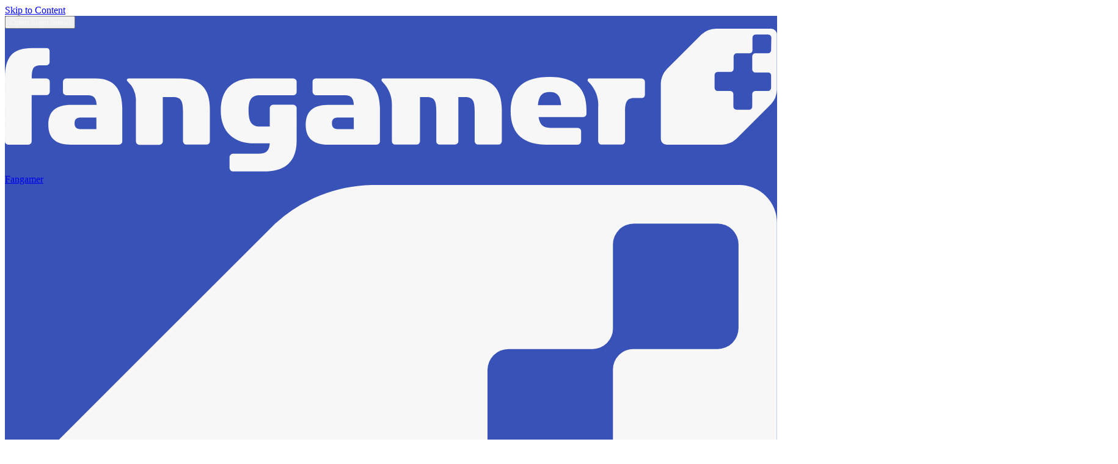

--- FILE ---
content_type: text/html; charset=utf-8
request_url: https://jp.fangamer.com/collections/atlus
body_size: 34454
content:
<!DOCTYPE html>
<html class="no-js" lang="ja">
<head><meta charset="utf-8">
  <meta http-equiv="X-UA-Compatible" content="IE=edge">
  <meta name="viewport" content="width=device-width, initial-scale=1, viewport-fit=cover">

  <link rel="apple-touch-icon" sizes="180x180" href="//jp.fangamer.com/cdn/shop/t/59/assets/apple-touch-icon.png?v=17250463774996058071692224301">
<link rel="icon" type="image/png" href="//jp.fangamer.com/cdn/shop/t/59/assets/favicon-32x32.png?v=86409261548028616111696378380" sizes="32x32">
<link rel="icon" type="image/png" href="//jp.fangamer.com/cdn/shop/t/59/assets/favicon-16x16.png?v=49246750899188900791696378379" sizes="16x16">
<link rel="manifest" href="//jp.fangamer.com/cdn/shop/t/59/assets/manifest.json?v=48541">
<link rel="mask-icon" href="//jp.fangamer.com/cdn/shop/t/59/assets/safari-pinned-tab.svg?v=72459585493950780111692224306" color="#70d800">
<meta name="apple-mobile-web-app-title" content="Fangamer">
<meta name="application-name" content="Fangamer">
<meta name="theme-color" content="#3952B8">


  <link rel="canonical" href="https://jp.fangamer.com/collections/atlus">

  <title>Atlus - Fangamer</title>

  
  
  <meta name="description" content="「Atlus」のオフィシャルt-shirts, long-sleeved shirts, lapel pins, plushes, posters, music, socks,jewelryはFangamerにて販売しております" />
  <meta name="og:description" content="「Atlus」のオフィシャルt-shirts, long-sleeved shirts, lapel pins, plushes, posters, music, socks,jewelryはFangamerにて販売しております" /><meta property="og:image" content="https://collection-images.fangamer.com/?logo=https://jp.fangamer.com/cdn/shop/files/logo-atlus_new.svg&color=3952B8&banner=https://jp.fangamer.com/cdn/shop/files/fangamer-studio-pattern-background.png" />
  <meta property="twitter:image" content="https://collection-images.fangamer.com/?logo=https://jp.fangamer.com/cdn/shop/files/logo-atlus_new.svg&color=3952B8&banner=https://jp.fangamer.com/cdn/shop/files/fangamer-studio-pattern-background.png" />
  <link rel="image_src" href="https://collection-images.fangamer.com/?logo=https://jp.fangamer.com/cdn/shop/files/logo-atlus_new.svg&color=3952B8&banner=https://jp.fangamer.com/cdn/shop/files/fangamer-studio-pattern-background.png" />
  
  
  <meta name="twitter:card" content="summary_large_image" />
  
  <meta name="og:title" content="Atlus" />
  <meta name="twitter:title" content="Atlus" />
  
  <meta name="twitter:site" content="@fangamer" />
  

  
  <meta name="google-site-verification" content="3_PtS4cHjf9IV68oiD7WgMGBaxlrXEu-uQGWHK-aVWo" />
  <meta name="google-site-verification" content="GEKVjIQjSGePPZVk3ESd-bc19ahlBt81Gu385OT132M" />
  <meta name="google-site-verification" content="NGMRJhUsmdzN_HC7zjLQ_DHAaJvr9Zzo4TyZiC9grfk" />
  
<style data-shopify>
@font-face {
  font-display: optional;
  font-family: Montserrat Variable;
  font-style: normal;
  font-weight: 100 900;
  src: url("//jp.fangamer.com/cdn/shop/t/59/assets/montserrat.woff2") format("woff2");
}
@font-face {
  font-display: optional;
  font-family: Montserrat Variable;
  font-style: italic;
  font-weight: 100 900;
  src: url("//jp.fangamer.com/cdn/shop/t/59/assets/montserrat-italic.woff2") format("woff2");
}
</style>

<link rel="preload" href="//jp.fangamer.com/cdn/shop/t/59/assets/montserrat.woff2" as="font" type="font/woff2" crossorigin="anonymous">
<link rel="preload" href="//jp.fangamer.com/cdn/shop/t/59/assets/montserrat-italic.woff2" as="font" type="font/woff2" crossorigin="anonymous">




  <link href="//jp.fangamer.com/cdn/shop/t/59/assets/main-Dlj-b0tl.css" rel="stylesheet" type="text/css" media="all" />




  <script src="//jp.fangamer.com/cdn/shop/t/59/assets/main-CLnqr5qU.js" type="module" crossorigin="anonymous"></script>
  <link href="//jp.fangamer.com/cdn/shop/t/59/assets/main-8lAEkqMG.css" rel="stylesheet" type="text/css" media="all" />

<script>document.documentElement.className = 'js';</script>

  <script>window.performance && window.performance.mark && window.performance.mark('shopify.content_for_header.start');</script><meta name="google-site-verification" content="NGMRJhUsmdzN_HC7zjLQ_DHAaJvr9Zzo4TyZiC9grfk">
<meta name="facebook-domain-verification" content="575ddd2gy0dplhmh14xlah9vs8kr0z">
<meta name="google-site-verification" content="hnRoQpnEcCJEB9N8ySupjw_75gkDoAsXfCcA1KY1qEA">
<meta id="shopify-digital-wallet" name="shopify-digital-wallet" content="/141962/digital_wallets/dialog">
<meta name="shopify-checkout-api-token" content="b3f998e5bcde1fc6f0acb5aee119dea5">
<meta id="in-context-paypal-metadata" data-shop-id="141962" data-venmo-supported="true" data-environment="production" data-locale="ja_JP" data-paypal-v4="true" data-currency="USD">
<link rel="alternate" type="application/atom+xml" title="Feed" href="/collections/atlus.atom" />
<link rel="next" href="/collections/atlus?page=2">
<link rel="alternate" hreflang="x-default" href="https://www.fangamer.com/collections/atlus">
<link rel="alternate" hreflang="en" href="https://www.fangamer.com/collections/atlus">
<link rel="alternate" hreflang="ja-US" href="https://jp.fangamer.com/collections/atlus">
<link rel="alternate" hreflang="ja-AC" href="https://jp.fangamer.com/collections/atlus">
<link rel="alternate" hreflang="ja-AD" href="https://jp.fangamer.com/collections/atlus">
<link rel="alternate" hreflang="ja-AE" href="https://jp.fangamer.com/collections/atlus">
<link rel="alternate" hreflang="ja-AF" href="https://jp.fangamer.com/collections/atlus">
<link rel="alternate" hreflang="ja-AG" href="https://jp.fangamer.com/collections/atlus">
<link rel="alternate" hreflang="ja-AI" href="https://jp.fangamer.com/collections/atlus">
<link rel="alternate" hreflang="ja-AL" href="https://jp.fangamer.com/collections/atlus">
<link rel="alternate" hreflang="ja-AM" href="https://jp.fangamer.com/collections/atlus">
<link rel="alternate" hreflang="ja-AO" href="https://jp.fangamer.com/collections/atlus">
<link rel="alternate" hreflang="ja-AR" href="https://jp.fangamer.com/collections/atlus">
<link rel="alternate" hreflang="ja-AT" href="https://jp.fangamer.com/collections/atlus">
<link rel="alternate" hreflang="ja-AU" href="https://jp.fangamer.com/collections/atlus">
<link rel="alternate" hreflang="ja-AW" href="https://jp.fangamer.com/collections/atlus">
<link rel="alternate" hreflang="ja-AX" href="https://jp.fangamer.com/collections/atlus">
<link rel="alternate" hreflang="ja-AZ" href="https://jp.fangamer.com/collections/atlus">
<link rel="alternate" hreflang="ja-BA" href="https://jp.fangamer.com/collections/atlus">
<link rel="alternate" hreflang="ja-BB" href="https://jp.fangamer.com/collections/atlus">
<link rel="alternate" hreflang="ja-BD" href="https://jp.fangamer.com/collections/atlus">
<link rel="alternate" hreflang="ja-BE" href="https://jp.fangamer.com/collections/atlus">
<link rel="alternate" hreflang="ja-BF" href="https://jp.fangamer.com/collections/atlus">
<link rel="alternate" hreflang="ja-BG" href="https://jp.fangamer.com/collections/atlus">
<link rel="alternate" hreflang="ja-BH" href="https://jp.fangamer.com/collections/atlus">
<link rel="alternate" hreflang="ja-BI" href="https://jp.fangamer.com/collections/atlus">
<link rel="alternate" hreflang="ja-BJ" href="https://jp.fangamer.com/collections/atlus">
<link rel="alternate" hreflang="ja-BL" href="https://jp.fangamer.com/collections/atlus">
<link rel="alternate" hreflang="ja-BM" href="https://jp.fangamer.com/collections/atlus">
<link rel="alternate" hreflang="ja-BN" href="https://jp.fangamer.com/collections/atlus">
<link rel="alternate" hreflang="ja-BO" href="https://jp.fangamer.com/collections/atlus">
<link rel="alternate" hreflang="ja-BQ" href="https://jp.fangamer.com/collections/atlus">
<link rel="alternate" hreflang="ja-BR" href="https://jp.fangamer.com/collections/atlus">
<link rel="alternate" hreflang="ja-BS" href="https://jp.fangamer.com/collections/atlus">
<link rel="alternate" hreflang="ja-BT" href="https://jp.fangamer.com/collections/atlus">
<link rel="alternate" hreflang="ja-BW" href="https://jp.fangamer.com/collections/atlus">
<link rel="alternate" hreflang="ja-BY" href="https://jp.fangamer.com/collections/atlus">
<link rel="alternate" hreflang="ja-BZ" href="https://jp.fangamer.com/collections/atlus">
<link rel="alternate" hreflang="ja-CA" href="https://jp.fangamer.com/collections/atlus">
<link rel="alternate" hreflang="ja-CC" href="https://jp.fangamer.com/collections/atlus">
<link rel="alternate" hreflang="ja-CD" href="https://jp.fangamer.com/collections/atlus">
<link rel="alternate" hreflang="ja-CF" href="https://jp.fangamer.com/collections/atlus">
<link rel="alternate" hreflang="ja-CG" href="https://jp.fangamer.com/collections/atlus">
<link rel="alternate" hreflang="ja-CH" href="https://jp.fangamer.com/collections/atlus">
<link rel="alternate" hreflang="ja-CI" href="https://jp.fangamer.com/collections/atlus">
<link rel="alternate" hreflang="ja-CK" href="https://jp.fangamer.com/collections/atlus">
<link rel="alternate" hreflang="ja-CL" href="https://jp.fangamer.com/collections/atlus">
<link rel="alternate" hreflang="ja-CM" href="https://jp.fangamer.com/collections/atlus">
<link rel="alternate" hreflang="ja-CN" href="https://jp.fangamer.com/collections/atlus">
<link rel="alternate" hreflang="ja-CO" href="https://jp.fangamer.com/collections/atlus">
<link rel="alternate" hreflang="ja-CR" href="https://jp.fangamer.com/collections/atlus">
<link rel="alternate" hreflang="ja-CV" href="https://jp.fangamer.com/collections/atlus">
<link rel="alternate" hreflang="ja-CW" href="https://jp.fangamer.com/collections/atlus">
<link rel="alternate" hreflang="ja-CX" href="https://jp.fangamer.com/collections/atlus">
<link rel="alternate" hreflang="ja-CY" href="https://jp.fangamer.com/collections/atlus">
<link rel="alternate" hreflang="ja-CZ" href="https://jp.fangamer.com/collections/atlus">
<link rel="alternate" hreflang="ja-DE" href="https://jp.fangamer.com/collections/atlus">
<link rel="alternate" hreflang="ja-DJ" href="https://jp.fangamer.com/collections/atlus">
<link rel="alternate" hreflang="ja-DK" href="https://jp.fangamer.com/collections/atlus">
<link rel="alternate" hreflang="ja-DM" href="https://jp.fangamer.com/collections/atlus">
<link rel="alternate" hreflang="ja-DO" href="https://jp.fangamer.com/collections/atlus">
<link rel="alternate" hreflang="ja-DZ" href="https://jp.fangamer.com/collections/atlus">
<link rel="alternate" hreflang="ja-EC" href="https://jp.fangamer.com/collections/atlus">
<link rel="alternate" hreflang="ja-EE" href="https://jp.fangamer.com/collections/atlus">
<link rel="alternate" hreflang="ja-EG" href="https://jp.fangamer.com/collections/atlus">
<link rel="alternate" hreflang="ja-EH" href="https://jp.fangamer.com/collections/atlus">
<link rel="alternate" hreflang="ja-ER" href="https://jp.fangamer.com/collections/atlus">
<link rel="alternate" hreflang="ja-ES" href="https://jp.fangamer.com/collections/atlus">
<link rel="alternate" hreflang="ja-ET" href="https://jp.fangamer.com/collections/atlus">
<link rel="alternate" hreflang="ja-FI" href="https://jp.fangamer.com/collections/atlus">
<link rel="alternate" hreflang="ja-FJ" href="https://jp.fangamer.com/collections/atlus">
<link rel="alternate" hreflang="ja-FK" href="https://jp.fangamer.com/collections/atlus">
<link rel="alternate" hreflang="ja-FO" href="https://jp.fangamer.com/collections/atlus">
<link rel="alternate" hreflang="ja-FR" href="https://jp.fangamer.com/collections/atlus">
<link rel="alternate" hreflang="ja-GA" href="https://jp.fangamer.com/collections/atlus">
<link rel="alternate" hreflang="ja-GB" href="https://jp.fangamer.com/collections/atlus">
<link rel="alternate" hreflang="ja-GD" href="https://jp.fangamer.com/collections/atlus">
<link rel="alternate" hreflang="ja-GE" href="https://jp.fangamer.com/collections/atlus">
<link rel="alternate" hreflang="ja-GF" href="https://jp.fangamer.com/collections/atlus">
<link rel="alternate" hreflang="ja-GG" href="https://jp.fangamer.com/collections/atlus">
<link rel="alternate" hreflang="ja-GH" href="https://jp.fangamer.com/collections/atlus">
<link rel="alternate" hreflang="ja-GI" href="https://jp.fangamer.com/collections/atlus">
<link rel="alternate" hreflang="ja-GL" href="https://jp.fangamer.com/collections/atlus">
<link rel="alternate" hreflang="ja-GM" href="https://jp.fangamer.com/collections/atlus">
<link rel="alternate" hreflang="ja-GN" href="https://jp.fangamer.com/collections/atlus">
<link rel="alternate" hreflang="ja-GP" href="https://jp.fangamer.com/collections/atlus">
<link rel="alternate" hreflang="ja-GQ" href="https://jp.fangamer.com/collections/atlus">
<link rel="alternate" hreflang="ja-GR" href="https://jp.fangamer.com/collections/atlus">
<link rel="alternate" hreflang="ja-GS" href="https://jp.fangamer.com/collections/atlus">
<link rel="alternate" hreflang="ja-GT" href="https://jp.fangamer.com/collections/atlus">
<link rel="alternate" hreflang="ja-GW" href="https://jp.fangamer.com/collections/atlus">
<link rel="alternate" hreflang="ja-GY" href="https://jp.fangamer.com/collections/atlus">
<link rel="alternate" hreflang="ja-HK" href="https://jp.fangamer.com/collections/atlus">
<link rel="alternate" hreflang="ja-HN" href="https://jp.fangamer.com/collections/atlus">
<link rel="alternate" hreflang="ja-HR" href="https://jp.fangamer.com/collections/atlus">
<link rel="alternate" hreflang="ja-HT" href="https://jp.fangamer.com/collections/atlus">
<link rel="alternate" hreflang="ja-HU" href="https://jp.fangamer.com/collections/atlus">
<link rel="alternate" hreflang="ja-ID" href="https://jp.fangamer.com/collections/atlus">
<link rel="alternate" hreflang="ja-IE" href="https://jp.fangamer.com/collections/atlus">
<link rel="alternate" hreflang="ja-IL" href="https://jp.fangamer.com/collections/atlus">
<link rel="alternate" hreflang="ja-IM" href="https://jp.fangamer.com/collections/atlus">
<link rel="alternate" hreflang="ja-IN" href="https://jp.fangamer.com/collections/atlus">
<link rel="alternate" hreflang="ja-IO" href="https://jp.fangamer.com/collections/atlus">
<link rel="alternate" hreflang="ja-IQ" href="https://jp.fangamer.com/collections/atlus">
<link rel="alternate" hreflang="ja-IS" href="https://jp.fangamer.com/collections/atlus">
<link rel="alternate" hreflang="ja-IT" href="https://jp.fangamer.com/collections/atlus">
<link rel="alternate" hreflang="ja-JE" href="https://jp.fangamer.com/collections/atlus">
<link rel="alternate" hreflang="ja-JM" href="https://jp.fangamer.com/collections/atlus">
<link rel="alternate" hreflang="ja-JO" href="https://jp.fangamer.com/collections/atlus">
<link rel="alternate" hreflang="ja-JP" href="https://jp.fangamer.com/collections/atlus">
<link rel="alternate" hreflang="ja-KE" href="https://jp.fangamer.com/collections/atlus">
<link rel="alternate" hreflang="ja-KG" href="https://jp.fangamer.com/collections/atlus">
<link rel="alternate" hreflang="ja-KH" href="https://jp.fangamer.com/collections/atlus">
<link rel="alternate" hreflang="ja-KI" href="https://jp.fangamer.com/collections/atlus">
<link rel="alternate" hreflang="ja-KM" href="https://jp.fangamer.com/collections/atlus">
<link rel="alternate" hreflang="ja-KN" href="https://jp.fangamer.com/collections/atlus">
<link rel="alternate" hreflang="ja-KR" href="https://jp.fangamer.com/collections/atlus">
<link rel="alternate" hreflang="ja-KW" href="https://jp.fangamer.com/collections/atlus">
<link rel="alternate" hreflang="ja-KY" href="https://jp.fangamer.com/collections/atlus">
<link rel="alternate" hreflang="ja-KZ" href="https://jp.fangamer.com/collections/atlus">
<link rel="alternate" hreflang="ja-LA" href="https://jp.fangamer.com/collections/atlus">
<link rel="alternate" hreflang="ja-LB" href="https://jp.fangamer.com/collections/atlus">
<link rel="alternate" hreflang="ja-LC" href="https://jp.fangamer.com/collections/atlus">
<link rel="alternate" hreflang="ja-LI" href="https://jp.fangamer.com/collections/atlus">
<link rel="alternate" hreflang="ja-LK" href="https://jp.fangamer.com/collections/atlus">
<link rel="alternate" hreflang="ja-LR" href="https://jp.fangamer.com/collections/atlus">
<link rel="alternate" hreflang="ja-LS" href="https://jp.fangamer.com/collections/atlus">
<link rel="alternate" hreflang="ja-LT" href="https://jp.fangamer.com/collections/atlus">
<link rel="alternate" hreflang="ja-LU" href="https://jp.fangamer.com/collections/atlus">
<link rel="alternate" hreflang="ja-LV" href="https://jp.fangamer.com/collections/atlus">
<link rel="alternate" hreflang="ja-LY" href="https://jp.fangamer.com/collections/atlus">
<link rel="alternate" hreflang="ja-MA" href="https://jp.fangamer.com/collections/atlus">
<link rel="alternate" hreflang="ja-MC" href="https://jp.fangamer.com/collections/atlus">
<link rel="alternate" hreflang="ja-MD" href="https://jp.fangamer.com/collections/atlus">
<link rel="alternate" hreflang="ja-ME" href="https://jp.fangamer.com/collections/atlus">
<link rel="alternate" hreflang="ja-MF" href="https://jp.fangamer.com/collections/atlus">
<link rel="alternate" hreflang="ja-MG" href="https://jp.fangamer.com/collections/atlus">
<link rel="alternate" hreflang="ja-MK" href="https://jp.fangamer.com/collections/atlus">
<link rel="alternate" hreflang="ja-ML" href="https://jp.fangamer.com/collections/atlus">
<link rel="alternate" hreflang="ja-MM" href="https://jp.fangamer.com/collections/atlus">
<link rel="alternate" hreflang="ja-MN" href="https://jp.fangamer.com/collections/atlus">
<link rel="alternate" hreflang="ja-MO" href="https://jp.fangamer.com/collections/atlus">
<link rel="alternate" hreflang="ja-MQ" href="https://jp.fangamer.com/collections/atlus">
<link rel="alternate" hreflang="ja-MR" href="https://jp.fangamer.com/collections/atlus">
<link rel="alternate" hreflang="ja-MS" href="https://jp.fangamer.com/collections/atlus">
<link rel="alternate" hreflang="ja-MT" href="https://jp.fangamer.com/collections/atlus">
<link rel="alternate" hreflang="ja-MU" href="https://jp.fangamer.com/collections/atlus">
<link rel="alternate" hreflang="ja-MV" href="https://jp.fangamer.com/collections/atlus">
<link rel="alternate" hreflang="ja-MW" href="https://jp.fangamer.com/collections/atlus">
<link rel="alternate" hreflang="ja-MX" href="https://jp.fangamer.com/collections/atlus">
<link rel="alternate" hreflang="ja-MY" href="https://jp.fangamer.com/collections/atlus">
<link rel="alternate" hreflang="ja-MZ" href="https://jp.fangamer.com/collections/atlus">
<link rel="alternate" hreflang="ja-NA" href="https://jp.fangamer.com/collections/atlus">
<link rel="alternate" hreflang="ja-NC" href="https://jp.fangamer.com/collections/atlus">
<link rel="alternate" hreflang="ja-NE" href="https://jp.fangamer.com/collections/atlus">
<link rel="alternate" hreflang="ja-NF" href="https://jp.fangamer.com/collections/atlus">
<link rel="alternate" hreflang="ja-NG" href="https://jp.fangamer.com/collections/atlus">
<link rel="alternate" hreflang="ja-NI" href="https://jp.fangamer.com/collections/atlus">
<link rel="alternate" hreflang="ja-NL" href="https://jp.fangamer.com/collections/atlus">
<link rel="alternate" hreflang="ja-NO" href="https://jp.fangamer.com/collections/atlus">
<link rel="alternate" hreflang="ja-NP" href="https://jp.fangamer.com/collections/atlus">
<link rel="alternate" hreflang="ja-NR" href="https://jp.fangamer.com/collections/atlus">
<link rel="alternate" hreflang="ja-NU" href="https://jp.fangamer.com/collections/atlus">
<link rel="alternate" hreflang="ja-NZ" href="https://jp.fangamer.com/collections/atlus">
<link rel="alternate" hreflang="ja-OM" href="https://jp.fangamer.com/collections/atlus">
<link rel="alternate" hreflang="ja-PA" href="https://jp.fangamer.com/collections/atlus">
<link rel="alternate" hreflang="ja-PE" href="https://jp.fangamer.com/collections/atlus">
<link rel="alternate" hreflang="ja-PF" href="https://jp.fangamer.com/collections/atlus">
<link rel="alternate" hreflang="ja-PG" href="https://jp.fangamer.com/collections/atlus">
<link rel="alternate" hreflang="ja-PH" href="https://jp.fangamer.com/collections/atlus">
<link rel="alternate" hreflang="ja-PK" href="https://jp.fangamer.com/collections/atlus">
<link rel="alternate" hreflang="ja-PL" href="https://jp.fangamer.com/collections/atlus">
<link rel="alternate" hreflang="ja-PM" href="https://jp.fangamer.com/collections/atlus">
<link rel="alternate" hreflang="ja-PN" href="https://jp.fangamer.com/collections/atlus">
<link rel="alternate" hreflang="ja-PS" href="https://jp.fangamer.com/collections/atlus">
<link rel="alternate" hreflang="ja-PT" href="https://jp.fangamer.com/collections/atlus">
<link rel="alternate" hreflang="ja-PY" href="https://jp.fangamer.com/collections/atlus">
<link rel="alternate" hreflang="ja-QA" href="https://jp.fangamer.com/collections/atlus">
<link rel="alternate" hreflang="ja-RE" href="https://jp.fangamer.com/collections/atlus">
<link rel="alternate" hreflang="ja-RO" href="https://jp.fangamer.com/collections/atlus">
<link rel="alternate" hreflang="ja-RS" href="https://jp.fangamer.com/collections/atlus">
<link rel="alternate" hreflang="ja-RU" href="https://jp.fangamer.com/collections/atlus">
<link rel="alternate" hreflang="ja-RW" href="https://jp.fangamer.com/collections/atlus">
<link rel="alternate" hreflang="ja-SA" href="https://jp.fangamer.com/collections/atlus">
<link rel="alternate" hreflang="ja-SB" href="https://jp.fangamer.com/collections/atlus">
<link rel="alternate" hreflang="ja-SC" href="https://jp.fangamer.com/collections/atlus">
<link rel="alternate" hreflang="ja-SD" href="https://jp.fangamer.com/collections/atlus">
<link rel="alternate" hreflang="ja-SE" href="https://jp.fangamer.com/collections/atlus">
<link rel="alternate" hreflang="ja-SG" href="https://jp.fangamer.com/collections/atlus">
<link rel="alternate" hreflang="ja-SH" href="https://jp.fangamer.com/collections/atlus">
<link rel="alternate" hreflang="ja-SI" href="https://jp.fangamer.com/collections/atlus">
<link rel="alternate" hreflang="ja-SJ" href="https://jp.fangamer.com/collections/atlus">
<link rel="alternate" hreflang="ja-SK" href="https://jp.fangamer.com/collections/atlus">
<link rel="alternate" hreflang="ja-SL" href="https://jp.fangamer.com/collections/atlus">
<link rel="alternate" hreflang="ja-SM" href="https://jp.fangamer.com/collections/atlus">
<link rel="alternate" hreflang="ja-SN" href="https://jp.fangamer.com/collections/atlus">
<link rel="alternate" hreflang="ja-SO" href="https://jp.fangamer.com/collections/atlus">
<link rel="alternate" hreflang="ja-SR" href="https://jp.fangamer.com/collections/atlus">
<link rel="alternate" hreflang="ja-SS" href="https://jp.fangamer.com/collections/atlus">
<link rel="alternate" hreflang="ja-ST" href="https://jp.fangamer.com/collections/atlus">
<link rel="alternate" hreflang="ja-SV" href="https://jp.fangamer.com/collections/atlus">
<link rel="alternate" hreflang="ja-SX" href="https://jp.fangamer.com/collections/atlus">
<link rel="alternate" hreflang="ja-SZ" href="https://jp.fangamer.com/collections/atlus">
<link rel="alternate" hreflang="ja-TA" href="https://jp.fangamer.com/collections/atlus">
<link rel="alternate" hreflang="ja-TC" href="https://jp.fangamer.com/collections/atlus">
<link rel="alternate" hreflang="ja-TD" href="https://jp.fangamer.com/collections/atlus">
<link rel="alternate" hreflang="ja-TF" href="https://jp.fangamer.com/collections/atlus">
<link rel="alternate" hreflang="ja-TG" href="https://jp.fangamer.com/collections/atlus">
<link rel="alternate" hreflang="ja-TH" href="https://jp.fangamer.com/collections/atlus">
<link rel="alternate" hreflang="ja-TJ" href="https://jp.fangamer.com/collections/atlus">
<link rel="alternate" hreflang="ja-TK" href="https://jp.fangamer.com/collections/atlus">
<link rel="alternate" hreflang="ja-TL" href="https://jp.fangamer.com/collections/atlus">
<link rel="alternate" hreflang="ja-TM" href="https://jp.fangamer.com/collections/atlus">
<link rel="alternate" hreflang="ja-TN" href="https://jp.fangamer.com/collections/atlus">
<link rel="alternate" hreflang="ja-TO" href="https://jp.fangamer.com/collections/atlus">
<link rel="alternate" hreflang="ja-TR" href="https://jp.fangamer.com/collections/atlus">
<link rel="alternate" hreflang="ja-TT" href="https://jp.fangamer.com/collections/atlus">
<link rel="alternate" hreflang="ja-TV" href="https://jp.fangamer.com/collections/atlus">
<link rel="alternate" hreflang="ja-TW" href="https://jp.fangamer.com/collections/atlus">
<link rel="alternate" hreflang="ja-TZ" href="https://jp.fangamer.com/collections/atlus">
<link rel="alternate" hreflang="ja-UA" href="https://jp.fangamer.com/collections/atlus">
<link rel="alternate" hreflang="ja-UG" href="https://jp.fangamer.com/collections/atlus">
<link rel="alternate" hreflang="ja-UM" href="https://jp.fangamer.com/collections/atlus">
<link rel="alternate" hreflang="ja-UY" href="https://jp.fangamer.com/collections/atlus">
<link rel="alternate" hreflang="ja-UZ" href="https://jp.fangamer.com/collections/atlus">
<link rel="alternate" hreflang="ja-VA" href="https://jp.fangamer.com/collections/atlus">
<link rel="alternate" hreflang="ja-VC" href="https://jp.fangamer.com/collections/atlus">
<link rel="alternate" hreflang="ja-VE" href="https://jp.fangamer.com/collections/atlus">
<link rel="alternate" hreflang="ja-VG" href="https://jp.fangamer.com/collections/atlus">
<link rel="alternate" hreflang="ja-VN" href="https://jp.fangamer.com/collections/atlus">
<link rel="alternate" hreflang="ja-VU" href="https://jp.fangamer.com/collections/atlus">
<link rel="alternate" hreflang="ja-WF" href="https://jp.fangamer.com/collections/atlus">
<link rel="alternate" hreflang="ja-WS" href="https://jp.fangamer.com/collections/atlus">
<link rel="alternate" hreflang="ja-XK" href="https://jp.fangamer.com/collections/atlus">
<link rel="alternate" hreflang="ja-YE" href="https://jp.fangamer.com/collections/atlus">
<link rel="alternate" hreflang="ja-YT" href="https://jp.fangamer.com/collections/atlus">
<link rel="alternate" hreflang="ja-ZA" href="https://jp.fangamer.com/collections/atlus">
<link rel="alternate" hreflang="ja-ZM" href="https://jp.fangamer.com/collections/atlus">
<link rel="alternate" hreflang="ja-ZW" href="https://jp.fangamer.com/collections/atlus">
<link rel="alternate" type="application/json+oembed" href="https://jp.fangamer.com/collections/atlus.oembed">
<script async="async" src="/checkouts/internal/preloads.js?locale=ja-US"></script>
<link rel="preconnect" href="https://shop.app" crossorigin="anonymous">
<script async="async" src="https://shop.app/checkouts/internal/preloads.js?locale=ja-US&shop_id=141962" crossorigin="anonymous"></script>
<script id="apple-pay-shop-capabilities" type="application/json">{"shopId":141962,"countryCode":"US","currencyCode":"USD","merchantCapabilities":["supports3DS"],"merchantId":"gid:\/\/shopify\/Shop\/141962","merchantName":"Fangamer","requiredBillingContactFields":["postalAddress","email","phone"],"requiredShippingContactFields":["postalAddress","email","phone"],"shippingType":"shipping","supportedNetworks":["visa","masterCard","amex","discover","elo","jcb"],"total":{"type":"pending","label":"Fangamer","amount":"1.00"},"shopifyPaymentsEnabled":true,"supportsSubscriptions":true}</script>
<script id="shopify-features" type="application/json">{"accessToken":"b3f998e5bcde1fc6f0acb5aee119dea5","betas":["rich-media-storefront-analytics"],"domain":"jp.fangamer.com","predictiveSearch":true,"shopId":141962,"locale":"ja"}</script>
<script>var Shopify = Shopify || {};
Shopify.shop = "fangamer.myshopify.com";
Shopify.locale = "ja";
Shopify.currency = {"active":"USD","rate":"1.0"};
Shopify.country = "US";
Shopify.theme = {"name":"Fangamer V6","id":130718203961,"schema_name":"Fangamer","schema_version":"6.1.0","theme_store_id":null,"role":"main"};
Shopify.theme.handle = "null";
Shopify.theme.style = {"id":null,"handle":null};
Shopify.cdnHost = "jp.fangamer.com/cdn";
Shopify.routes = Shopify.routes || {};
Shopify.routes.root = "/";</script>
<script type="module">!function(o){(o.Shopify=o.Shopify||{}).modules=!0}(window);</script>
<script>!function(o){function n(){var o=[];function n(){o.push(Array.prototype.slice.apply(arguments))}return n.q=o,n}var t=o.Shopify=o.Shopify||{};t.loadFeatures=n(),t.autoloadFeatures=n()}(window);</script>
<script>
  window.ShopifyPay = window.ShopifyPay || {};
  window.ShopifyPay.apiHost = "shop.app\/pay";
  window.ShopifyPay.redirectState = null;
</script>
<script id="shop-js-analytics" type="application/json">{"pageType":"collection"}</script>
<script defer="defer" async type="module" src="//jp.fangamer.com/cdn/shopifycloud/shop-js/modules/v2/client.init-shop-cart-sync_0MstufBG.ja.esm.js"></script>
<script defer="defer" async type="module" src="//jp.fangamer.com/cdn/shopifycloud/shop-js/modules/v2/chunk.common_jll-23Z1.esm.js"></script>
<script defer="defer" async type="module" src="//jp.fangamer.com/cdn/shopifycloud/shop-js/modules/v2/chunk.modal_HXih6-AF.esm.js"></script>
<script type="module">
  await import("//jp.fangamer.com/cdn/shopifycloud/shop-js/modules/v2/client.init-shop-cart-sync_0MstufBG.ja.esm.js");
await import("//jp.fangamer.com/cdn/shopifycloud/shop-js/modules/v2/chunk.common_jll-23Z1.esm.js");
await import("//jp.fangamer.com/cdn/shopifycloud/shop-js/modules/v2/chunk.modal_HXih6-AF.esm.js");

  window.Shopify.SignInWithShop?.initShopCartSync?.({"fedCMEnabled":true,"windoidEnabled":true});

</script>
<script>
  window.Shopify = window.Shopify || {};
  if (!window.Shopify.featureAssets) window.Shopify.featureAssets = {};
  window.Shopify.featureAssets['shop-js'] = {"shop-cart-sync":["modules/v2/client.shop-cart-sync_DN7iwvRY.ja.esm.js","modules/v2/chunk.common_jll-23Z1.esm.js","modules/v2/chunk.modal_HXih6-AF.esm.js"],"init-fed-cm":["modules/v2/client.init-fed-cm_DmZOWWut.ja.esm.js","modules/v2/chunk.common_jll-23Z1.esm.js","modules/v2/chunk.modal_HXih6-AF.esm.js"],"shop-cash-offers":["modules/v2/client.shop-cash-offers_HFfvn_Gz.ja.esm.js","modules/v2/chunk.common_jll-23Z1.esm.js","modules/v2/chunk.modal_HXih6-AF.esm.js"],"shop-login-button":["modules/v2/client.shop-login-button_BVN3pvk0.ja.esm.js","modules/v2/chunk.common_jll-23Z1.esm.js","modules/v2/chunk.modal_HXih6-AF.esm.js"],"pay-button":["modules/v2/client.pay-button_CyS_4GVi.ja.esm.js","modules/v2/chunk.common_jll-23Z1.esm.js","modules/v2/chunk.modal_HXih6-AF.esm.js"],"shop-button":["modules/v2/client.shop-button_zh22db91.ja.esm.js","modules/v2/chunk.common_jll-23Z1.esm.js","modules/v2/chunk.modal_HXih6-AF.esm.js"],"avatar":["modules/v2/client.avatar_BTnouDA3.ja.esm.js"],"init-windoid":["modules/v2/client.init-windoid_BlVJIuJ5.ja.esm.js","modules/v2/chunk.common_jll-23Z1.esm.js","modules/v2/chunk.modal_HXih6-AF.esm.js"],"init-shop-for-new-customer-accounts":["modules/v2/client.init-shop-for-new-customer-accounts_BqzwtUK7.ja.esm.js","modules/v2/client.shop-login-button_BVN3pvk0.ja.esm.js","modules/v2/chunk.common_jll-23Z1.esm.js","modules/v2/chunk.modal_HXih6-AF.esm.js"],"init-shop-email-lookup-coordinator":["modules/v2/client.init-shop-email-lookup-coordinator_DKDv3hKi.ja.esm.js","modules/v2/chunk.common_jll-23Z1.esm.js","modules/v2/chunk.modal_HXih6-AF.esm.js"],"init-shop-cart-sync":["modules/v2/client.init-shop-cart-sync_0MstufBG.ja.esm.js","modules/v2/chunk.common_jll-23Z1.esm.js","modules/v2/chunk.modal_HXih6-AF.esm.js"],"shop-toast-manager":["modules/v2/client.shop-toast-manager_BkVvTGW3.ja.esm.js","modules/v2/chunk.common_jll-23Z1.esm.js","modules/v2/chunk.modal_HXih6-AF.esm.js"],"init-customer-accounts":["modules/v2/client.init-customer-accounts_CZbUHFPX.ja.esm.js","modules/v2/client.shop-login-button_BVN3pvk0.ja.esm.js","modules/v2/chunk.common_jll-23Z1.esm.js","modules/v2/chunk.modal_HXih6-AF.esm.js"],"init-customer-accounts-sign-up":["modules/v2/client.init-customer-accounts-sign-up_C0QA8nCd.ja.esm.js","modules/v2/client.shop-login-button_BVN3pvk0.ja.esm.js","modules/v2/chunk.common_jll-23Z1.esm.js","modules/v2/chunk.modal_HXih6-AF.esm.js"],"shop-follow-button":["modules/v2/client.shop-follow-button_CSkbpFfm.ja.esm.js","modules/v2/chunk.common_jll-23Z1.esm.js","modules/v2/chunk.modal_HXih6-AF.esm.js"],"checkout-modal":["modules/v2/client.checkout-modal_rYdHFJTE.ja.esm.js","modules/v2/chunk.common_jll-23Z1.esm.js","modules/v2/chunk.modal_HXih6-AF.esm.js"],"shop-login":["modules/v2/client.shop-login_DeXIozZF.ja.esm.js","modules/v2/chunk.common_jll-23Z1.esm.js","modules/v2/chunk.modal_HXih6-AF.esm.js"],"lead-capture":["modules/v2/client.lead-capture_DGEoeVgo.ja.esm.js","modules/v2/chunk.common_jll-23Z1.esm.js","modules/v2/chunk.modal_HXih6-AF.esm.js"],"payment-terms":["modules/v2/client.payment-terms_BXPcfuME.ja.esm.js","modules/v2/chunk.common_jll-23Z1.esm.js","modules/v2/chunk.modal_HXih6-AF.esm.js"]};
</script>
<script>(function() {
  var isLoaded = false;
  function asyncLoad() {
    if (isLoaded) return;
    isLoaded = true;
    var urls = ["https:\/\/scripts.juniphq.com\/v1\/junip_shopify.js?shop=fangamer.myshopify.com"];
    for (var i = 0; i < urls.length; i++) {
      var s = document.createElement('script');
      s.type = 'text/javascript';
      s.async = true;
      s.src = urls[i];
      var x = document.getElementsByTagName('script')[0];
      x.parentNode.insertBefore(s, x);
    }
  };
  if(window.attachEvent) {
    window.attachEvent('onload', asyncLoad);
  } else {
    window.addEventListener('load', asyncLoad, false);
  }
})();</script>
<script id="__st">var __st={"a":141962,"offset":-25200,"reqid":"ec0c9298-759a-4df4-9626-d2fc4e4203ef-1769214314","pageurl":"jp.fangamer.com\/collections\/atlus","u":"111c29b12414","p":"collection","rtyp":"collection","rid":102471368761};</script>
<script>window.ShopifyPaypalV4VisibilityTracking = true;</script>
<script id="captcha-bootstrap">!function(){'use strict';const t='contact',e='account',n='new_comment',o=[[t,t],['blogs',n],['comments',n],[t,'customer']],c=[[e,'customer_login'],[e,'guest_login'],[e,'recover_customer_password'],[e,'create_customer']],r=t=>t.map((([t,e])=>`form[action*='/${t}']:not([data-nocaptcha='true']) input[name='form_type'][value='${e}']`)).join(','),a=t=>()=>t?[...document.querySelectorAll(t)].map((t=>t.form)):[];function s(){const t=[...o],e=r(t);return a(e)}const i='password',u='form_key',d=['recaptcha-v3-token','g-recaptcha-response','h-captcha-response',i],f=()=>{try{return window.sessionStorage}catch{return}},m='__shopify_v',_=t=>t.elements[u];function p(t,e,n=!1){try{const o=window.sessionStorage,c=JSON.parse(o.getItem(e)),{data:r}=function(t){const{data:e,action:n}=t;return t[m]||n?{data:e,action:n}:{data:t,action:n}}(c);for(const[e,n]of Object.entries(r))t.elements[e]&&(t.elements[e].value=n);n&&o.removeItem(e)}catch(o){console.error('form repopulation failed',{error:o})}}const l='form_type',E='cptcha';function T(t){t.dataset[E]=!0}const w=window,h=w.document,L='Shopify',v='ce_forms',y='captcha';let A=!1;((t,e)=>{const n=(g='f06e6c50-85a8-45c8-87d0-21a2b65856fe',I='https://cdn.shopify.com/shopifycloud/storefront-forms-hcaptcha/ce_storefront_forms_captcha_hcaptcha.v1.5.2.iife.js',D={infoText:'hCaptchaによる保護',privacyText:'プライバシー',termsText:'利用規約'},(t,e,n)=>{const o=w[L][v],c=o.bindForm;if(c)return c(t,g,e,D).then(n);var r;o.q.push([[t,g,e,D],n]),r=I,A||(h.body.append(Object.assign(h.createElement('script'),{id:'captcha-provider',async:!0,src:r})),A=!0)});var g,I,D;w[L]=w[L]||{},w[L][v]=w[L][v]||{},w[L][v].q=[],w[L][y]=w[L][y]||{},w[L][y].protect=function(t,e){n(t,void 0,e),T(t)},Object.freeze(w[L][y]),function(t,e,n,w,h,L){const[v,y,A,g]=function(t,e,n){const i=e?o:[],u=t?c:[],d=[...i,...u],f=r(d),m=r(i),_=r(d.filter((([t,e])=>n.includes(e))));return[a(f),a(m),a(_),s()]}(w,h,L),I=t=>{const e=t.target;return e instanceof HTMLFormElement?e:e&&e.form},D=t=>v().includes(t);t.addEventListener('submit',(t=>{const e=I(t);if(!e)return;const n=D(e)&&!e.dataset.hcaptchaBound&&!e.dataset.recaptchaBound,o=_(e),c=g().includes(e)&&(!o||!o.value);(n||c)&&t.preventDefault(),c&&!n&&(function(t){try{if(!f())return;!function(t){const e=f();if(!e)return;const n=_(t);if(!n)return;const o=n.value;o&&e.removeItem(o)}(t);const e=Array.from(Array(32),(()=>Math.random().toString(36)[2])).join('');!function(t,e){_(t)||t.append(Object.assign(document.createElement('input'),{type:'hidden',name:u})),t.elements[u].value=e}(t,e),function(t,e){const n=f();if(!n)return;const o=[...t.querySelectorAll(`input[type='${i}']`)].map((({name:t})=>t)),c=[...d,...o],r={};for(const[a,s]of new FormData(t).entries())c.includes(a)||(r[a]=s);n.setItem(e,JSON.stringify({[m]:1,action:t.action,data:r}))}(t,e)}catch(e){console.error('failed to persist form',e)}}(e),e.submit())}));const S=(t,e)=>{t&&!t.dataset[E]&&(n(t,e.some((e=>e===t))),T(t))};for(const o of['focusin','change'])t.addEventListener(o,(t=>{const e=I(t);D(e)&&S(e,y())}));const B=e.get('form_key'),M=e.get(l),P=B&&M;t.addEventListener('DOMContentLoaded',(()=>{const t=y();if(P)for(const e of t)e.elements[l].value===M&&p(e,B);[...new Set([...A(),...v().filter((t=>'true'===t.dataset.shopifyCaptcha))])].forEach((e=>S(e,t)))}))}(h,new URLSearchParams(w.location.search),n,t,e,['guest_login'])})(!0,!0)}();</script>
<script integrity="sha256-4kQ18oKyAcykRKYeNunJcIwy7WH5gtpwJnB7kiuLZ1E=" data-source-attribution="shopify.loadfeatures" defer="defer" src="//jp.fangamer.com/cdn/shopifycloud/storefront/assets/storefront/load_feature-a0a9edcb.js" crossorigin="anonymous"></script>
<script crossorigin="anonymous" defer="defer" src="//jp.fangamer.com/cdn/shopifycloud/storefront/assets/shopify_pay/storefront-65b4c6d7.js?v=20250812"></script>
<script data-source-attribution="shopify.dynamic_checkout.dynamic.init">var Shopify=Shopify||{};Shopify.PaymentButton=Shopify.PaymentButton||{isStorefrontPortableWallets:!0,init:function(){window.Shopify.PaymentButton.init=function(){};var t=document.createElement("script");t.src="https://jp.fangamer.com/cdn/shopifycloud/portable-wallets/latest/portable-wallets.ja.js",t.type="module",document.head.appendChild(t)}};
</script>
<script data-source-attribution="shopify.dynamic_checkout.buyer_consent">
  function portableWalletsHideBuyerConsent(e){var t=document.getElementById("shopify-buyer-consent"),n=document.getElementById("shopify-subscription-policy-button");t&&n&&(t.classList.add("hidden"),t.setAttribute("aria-hidden","true"),n.removeEventListener("click",e))}function portableWalletsShowBuyerConsent(e){var t=document.getElementById("shopify-buyer-consent"),n=document.getElementById("shopify-subscription-policy-button");t&&n&&(t.classList.remove("hidden"),t.removeAttribute("aria-hidden"),n.addEventListener("click",e))}window.Shopify?.PaymentButton&&(window.Shopify.PaymentButton.hideBuyerConsent=portableWalletsHideBuyerConsent,window.Shopify.PaymentButton.showBuyerConsent=portableWalletsShowBuyerConsent);
</script>
<script data-source-attribution="shopify.dynamic_checkout.cart.bootstrap">document.addEventListener("DOMContentLoaded",(function(){function t(){return document.querySelector("shopify-accelerated-checkout-cart, shopify-accelerated-checkout")}if(t())Shopify.PaymentButton.init();else{new MutationObserver((function(e,n){t()&&(Shopify.PaymentButton.init(),n.disconnect())})).observe(document.body,{childList:!0,subtree:!0})}}));
</script>
<script id='scb4127' type='text/javascript' async='' src='https://jp.fangamer.com/cdn/shopifycloud/privacy-banner/storefront-banner.js'></script><link id="shopify-accelerated-checkout-styles" rel="stylesheet" media="screen" href="https://jp.fangamer.com/cdn/shopifycloud/portable-wallets/latest/accelerated-checkout-backwards-compat.css" crossorigin="anonymous">
<style id="shopify-accelerated-checkout-cart">
        #shopify-buyer-consent {
  margin-top: 1em;
  display: inline-block;
  width: 100%;
}

#shopify-buyer-consent.hidden {
  display: none;
}

#shopify-subscription-policy-button {
  background: none;
  border: none;
  padding: 0;
  text-decoration: underline;
  font-size: inherit;
  cursor: pointer;
}

#shopify-subscription-policy-button::before {
  box-shadow: none;
}

      </style>

<script>window.performance && window.performance.mark && window.performance.mark('shopify.content_for_header.end');</script>
<link href="https://monorail-edge.shopifysvc.com" rel="dns-prefetch">
<script>(function(){if ("sendBeacon" in navigator && "performance" in window) {try {var session_token_from_headers = performance.getEntriesByType('navigation')[0].serverTiming.find(x => x.name == '_s').description;} catch {var session_token_from_headers = undefined;}var session_cookie_matches = document.cookie.match(/_shopify_s=([^;]*)/);var session_token_from_cookie = session_cookie_matches && session_cookie_matches.length === 2 ? session_cookie_matches[1] : "";var session_token = session_token_from_headers || session_token_from_cookie || "";function handle_abandonment_event(e) {var entries = performance.getEntries().filter(function(entry) {return /monorail-edge.shopifysvc.com/.test(entry.name);});if (!window.abandonment_tracked && entries.length === 0) {window.abandonment_tracked = true;var currentMs = Date.now();var navigation_start = performance.timing.navigationStart;var payload = {shop_id: 141962,url: window.location.href,navigation_start,duration: currentMs - navigation_start,session_token,page_type: "collection"};window.navigator.sendBeacon("https://monorail-edge.shopifysvc.com/v1/produce", JSON.stringify({schema_id: "online_store_buyer_site_abandonment/1.1",payload: payload,metadata: {event_created_at_ms: currentMs,event_sent_at_ms: currentMs}}));}}window.addEventListener('pagehide', handle_abandonment_event);}}());</script>
<script id="web-pixels-manager-setup">(function e(e,d,r,n,o){if(void 0===o&&(o={}),!Boolean(null===(a=null===(i=window.Shopify)||void 0===i?void 0:i.analytics)||void 0===a?void 0:a.replayQueue)){var i,a;window.Shopify=window.Shopify||{};var t=window.Shopify;t.analytics=t.analytics||{};var s=t.analytics;s.replayQueue=[],s.publish=function(e,d,r){return s.replayQueue.push([e,d,r]),!0};try{self.performance.mark("wpm:start")}catch(e){}var l=function(){var e={modern:/Edge?\/(1{2}[4-9]|1[2-9]\d|[2-9]\d{2}|\d{4,})\.\d+(\.\d+|)|Firefox\/(1{2}[4-9]|1[2-9]\d|[2-9]\d{2}|\d{4,})\.\d+(\.\d+|)|Chrom(ium|e)\/(9{2}|\d{3,})\.\d+(\.\d+|)|(Maci|X1{2}).+ Version\/(15\.\d+|(1[6-9]|[2-9]\d|\d{3,})\.\d+)([,.]\d+|)( \(\w+\)|)( Mobile\/\w+|) Safari\/|Chrome.+OPR\/(9{2}|\d{3,})\.\d+\.\d+|(CPU[ +]OS|iPhone[ +]OS|CPU[ +]iPhone|CPU IPhone OS|CPU iPad OS)[ +]+(15[._]\d+|(1[6-9]|[2-9]\d|\d{3,})[._]\d+)([._]\d+|)|Android:?[ /-](13[3-9]|1[4-9]\d|[2-9]\d{2}|\d{4,})(\.\d+|)(\.\d+|)|Android.+Firefox\/(13[5-9]|1[4-9]\d|[2-9]\d{2}|\d{4,})\.\d+(\.\d+|)|Android.+Chrom(ium|e)\/(13[3-9]|1[4-9]\d|[2-9]\d{2}|\d{4,})\.\d+(\.\d+|)|SamsungBrowser\/([2-9]\d|\d{3,})\.\d+/,legacy:/Edge?\/(1[6-9]|[2-9]\d|\d{3,})\.\d+(\.\d+|)|Firefox\/(5[4-9]|[6-9]\d|\d{3,})\.\d+(\.\d+|)|Chrom(ium|e)\/(5[1-9]|[6-9]\d|\d{3,})\.\d+(\.\d+|)([\d.]+$|.*Safari\/(?![\d.]+ Edge\/[\d.]+$))|(Maci|X1{2}).+ Version\/(10\.\d+|(1[1-9]|[2-9]\d|\d{3,})\.\d+)([,.]\d+|)( \(\w+\)|)( Mobile\/\w+|) Safari\/|Chrome.+OPR\/(3[89]|[4-9]\d|\d{3,})\.\d+\.\d+|(CPU[ +]OS|iPhone[ +]OS|CPU[ +]iPhone|CPU IPhone OS|CPU iPad OS)[ +]+(10[._]\d+|(1[1-9]|[2-9]\d|\d{3,})[._]\d+)([._]\d+|)|Android:?[ /-](13[3-9]|1[4-9]\d|[2-9]\d{2}|\d{4,})(\.\d+|)(\.\d+|)|Mobile Safari.+OPR\/([89]\d|\d{3,})\.\d+\.\d+|Android.+Firefox\/(13[5-9]|1[4-9]\d|[2-9]\d{2}|\d{4,})\.\d+(\.\d+|)|Android.+Chrom(ium|e)\/(13[3-9]|1[4-9]\d|[2-9]\d{2}|\d{4,})\.\d+(\.\d+|)|Android.+(UC? ?Browser|UCWEB|U3)[ /]?(15\.([5-9]|\d{2,})|(1[6-9]|[2-9]\d|\d{3,})\.\d+)\.\d+|SamsungBrowser\/(5\.\d+|([6-9]|\d{2,})\.\d+)|Android.+MQ{2}Browser\/(14(\.(9|\d{2,})|)|(1[5-9]|[2-9]\d|\d{3,})(\.\d+|))(\.\d+|)|K[Aa][Ii]OS\/(3\.\d+|([4-9]|\d{2,})\.\d+)(\.\d+|)/},d=e.modern,r=e.legacy,n=navigator.userAgent;return n.match(d)?"modern":n.match(r)?"legacy":"unknown"}(),u="modern"===l?"modern":"legacy",c=(null!=n?n:{modern:"",legacy:""})[u],f=function(e){return[e.baseUrl,"/wpm","/b",e.hashVersion,"modern"===e.buildTarget?"m":"l",".js"].join("")}({baseUrl:d,hashVersion:r,buildTarget:u}),m=function(e){var d=e.version,r=e.bundleTarget,n=e.surface,o=e.pageUrl,i=e.monorailEndpoint;return{emit:function(e){var a=e.status,t=e.errorMsg,s=(new Date).getTime(),l=JSON.stringify({metadata:{event_sent_at_ms:s},events:[{schema_id:"web_pixels_manager_load/3.1",payload:{version:d,bundle_target:r,page_url:o,status:a,surface:n,error_msg:t},metadata:{event_created_at_ms:s}}]});if(!i)return console&&console.warn&&console.warn("[Web Pixels Manager] No Monorail endpoint provided, skipping logging."),!1;try{return self.navigator.sendBeacon.bind(self.navigator)(i,l)}catch(e){}var u=new XMLHttpRequest;try{return u.open("POST",i,!0),u.setRequestHeader("Content-Type","text/plain"),u.send(l),!0}catch(e){return console&&console.warn&&console.warn("[Web Pixels Manager] Got an unhandled error while logging to Monorail."),!1}}}}({version:r,bundleTarget:l,surface:e.surface,pageUrl:self.location.href,monorailEndpoint:e.monorailEndpoint});try{o.browserTarget=l,function(e){var d=e.src,r=e.async,n=void 0===r||r,o=e.onload,i=e.onerror,a=e.sri,t=e.scriptDataAttributes,s=void 0===t?{}:t,l=document.createElement("script"),u=document.querySelector("head"),c=document.querySelector("body");if(l.async=n,l.src=d,a&&(l.integrity=a,l.crossOrigin="anonymous"),s)for(var f in s)if(Object.prototype.hasOwnProperty.call(s,f))try{l.dataset[f]=s[f]}catch(e){}if(o&&l.addEventListener("load",o),i&&l.addEventListener("error",i),u)u.appendChild(l);else{if(!c)throw new Error("Did not find a head or body element to append the script");c.appendChild(l)}}({src:f,async:!0,onload:function(){if(!function(){var e,d;return Boolean(null===(d=null===(e=window.Shopify)||void 0===e?void 0:e.analytics)||void 0===d?void 0:d.initialized)}()){var d=window.webPixelsManager.init(e)||void 0;if(d){var r=window.Shopify.analytics;r.replayQueue.forEach((function(e){var r=e[0],n=e[1],o=e[2];d.publishCustomEvent(r,n,o)})),r.replayQueue=[],r.publish=d.publishCustomEvent,r.visitor=d.visitor,r.initialized=!0}}},onerror:function(){return m.emit({status:"failed",errorMsg:"".concat(f," has failed to load")})},sri:function(e){var d=/^sha384-[A-Za-z0-9+/=]+$/;return"string"==typeof e&&d.test(e)}(c)?c:"",scriptDataAttributes:o}),m.emit({status:"loading"})}catch(e){m.emit({status:"failed",errorMsg:(null==e?void 0:e.message)||"Unknown error"})}}})({shopId: 141962,storefrontBaseUrl: "https://www.fangamer.com",extensionsBaseUrl: "https://extensions.shopifycdn.com/cdn/shopifycloud/web-pixels-manager",monorailEndpoint: "https://monorail-edge.shopifysvc.com/unstable/produce_batch",surface: "storefront-renderer",enabledBetaFlags: ["2dca8a86"],webPixelsConfigList: [{"id":"30244921","eventPayloadVersion":"1","runtimeContext":"LAX","scriptVersion":"4","type":"CUSTOM","privacyPurposes":["ANALYTICS"],"name":"Plausible"},{"id":"shopify-app-pixel","configuration":"{}","eventPayloadVersion":"v1","runtimeContext":"STRICT","scriptVersion":"0450","apiClientId":"shopify-pixel","type":"APP","privacyPurposes":["ANALYTICS","MARKETING"]},{"id":"shopify-custom-pixel","eventPayloadVersion":"v1","runtimeContext":"LAX","scriptVersion":"0450","apiClientId":"shopify-pixel","type":"CUSTOM","privacyPurposes":["ANALYTICS","MARKETING"]}],isMerchantRequest: false,initData: {"shop":{"name":"Fangamer","paymentSettings":{"currencyCode":"USD"},"myshopifyDomain":"fangamer.myshopify.com","countryCode":"US","storefrontUrl":"https:\/\/jp.fangamer.com"},"customer":null,"cart":null,"checkout":null,"productVariants":[],"purchasingCompany":null},},"https://jp.fangamer.com/cdn","fcfee988w5aeb613cpc8e4bc33m6693e112",{"modern":"","legacy":""},{"shopId":"141962","storefrontBaseUrl":"https:\/\/www.fangamer.com","extensionBaseUrl":"https:\/\/extensions.shopifycdn.com\/cdn\/shopifycloud\/web-pixels-manager","surface":"storefront-renderer","enabledBetaFlags":"[\"2dca8a86\"]","isMerchantRequest":"false","hashVersion":"fcfee988w5aeb613cpc8e4bc33m6693e112","publish":"custom","events":"[[\"page_viewed\",{}],[\"collection_viewed\",{\"collection\":{\"id\":\"102471368761\",\"title\":\"Atlus\",\"productVariants\":[{\"price\":{\"amount\":36.0,\"currencyCode\":\"USD\"},\"product\":{\"title\":\"Mothman Plush\",\"vendor\":\"Shin Megami Tensei V\",\"id\":\"7180332597305\",\"untranslatedTitle\":\"Mothman Plush\",\"url\":\"\/products\/mothman-smt-plush\",\"type\":\"Plushes\"},\"id\":\"41899637604409\",\"image\":{\"src\":\"\/\/jp.fangamer.com\/cdn\/shop\/files\/product_smtv_mothman_plush_designview.png?v=1709155614\"},\"sku\":\"SMTV-PLUSH-MOTHMAN\",\"title\":\"Default Title\",\"untranslatedTitle\":\"Default Title\"},{\"price\":{\"amount\":36.0,\"currencyCode\":\"USD\"},\"product\":{\"title\":\"Master of Strings\",\"vendor\":\"Persona 3 Reload\",\"id\":\"7877747966009\",\"untranslatedTitle\":\"Master of Strings\",\"url\":\"\/products\/orpheus-persona-shirt\",\"type\":\"T-Shirts\"},\"id\":\"44383415697465\",\"image\":{\"src\":\"\/\/jp.fangamer.com\/cdn\/shop\/files\/product_P3R_master_of_strings_shirt_designview.png?v=1745358693\"},\"sku\":\"P3-MSTRSTRNGS-NAV XS\",\"title\":\"Unisex XS \/ Navy\",\"untranslatedTitle\":\"Unisex XS \/ Navy\"},{\"price\":{\"amount\":59.0,\"currencyCode\":\"USD\"},\"product\":{\"title\":\"Shin Megami Tensei \/ II \/ if... Vinyl Soundtrack Box Set\",\"vendor\":\"Shin Megami Tensei (1, 2, if...)\",\"id\":\"7870069440569\",\"untranslatedTitle\":\"Shin Megami Tensei \/ II \/ if... Vinyl Soundtrack Box Set\",\"url\":\"\/products\/smt-1-smt-2-if-vinyl-box-set\",\"type\":\"Music\"},\"id\":\"44359851442233\",\"image\":{\"src\":\"\/\/jp.fangamer.com\/cdn\/shop\/files\/product_SMT_vinyl_box_set_designview_a34630af-d69d-4030-978a-1a268beea96a.png?v=1743447286\"},\"sku\":\"SMT-I-II-IF-SDTK-BOXSET-VINYL\",\"title\":\"Default Title\",\"untranslatedTitle\":\"Default Title\"},{\"price\":{\"amount\":79.0,\"currencyCode\":\"USD\"},\"product\":{\"title\":\"Shin Megami Tensei III Nocturne Vinyl Soundtrack Box Set\",\"vendor\":\"Shin Megami Tensei III: Nocturne\",\"id\":\"6872473010233\",\"untranslatedTitle\":\"Shin Megami Tensei III Nocturne Vinyl Soundtrack Box Set\",\"url\":\"\/products\/shin-megami-tensei-iii-nocturne-vinyl-soundtrack-box-set\",\"type\":\"Music\"},\"id\":\"40697374539833\",\"image\":{\"src\":\"\/\/jp.fangamer.com\/cdn\/shop\/products\/product_SMTIII_vinyl_box_set_designview.png?v=1664323507\"},\"sku\":\"SMT-III-SDTK-BOXSET-VINYL\",\"title\":\"Default Title\",\"untranslatedTitle\":\"Default Title\"},{\"price\":{\"amount\":89.0,\"currencyCode\":\"USD\"},\"product\":{\"title\":\"Shin Megami Tensei V Vinyl Soundtrack Box Set\",\"vendor\":\"Shin Megami Tensei V\",\"id\":\"6923977490489\",\"untranslatedTitle\":\"Shin Megami Tensei V Vinyl Soundtrack Box Set\",\"url\":\"\/products\/shin-megami-tensei-v-vinyl-soundtrack-box-set\",\"type\":\"Music\"},\"id\":\"40916418166841\",\"image\":{\"src\":\"\/\/jp.fangamer.com\/cdn\/shop\/files\/product_SMTV_vinyl_box_set_designview.png?v=1709335166\"},\"sku\":\"SMT-V-SDTK-BOXSET-VINYL\",\"title\":\"Default Title\",\"untranslatedTitle\":\"Default Title\"},{\"price\":{\"amount\":12.0,\"currencyCode\":\"USD\"},\"product\":{\"title\":\"Protagonist and Orpheus Pin\",\"vendor\":\"Persona 3 Reload\",\"id\":\"7877754355769\",\"untranslatedTitle\":\"Protagonist and Orpheus Pin\",\"url\":\"\/products\/orpheus-persona-pin\",\"type\":\"Lapel Pins\"},\"id\":\"44383431098425\",\"image\":{\"src\":\"\/\/jp.fangamer.com\/cdn\/shop\/files\/product_P3R_protagonist_orpheus_pin_designview.png?v=1748636562\"},\"sku\":\"P3-LAPEL-PRTGORPHS\",\"title\":\"Default Title\",\"untranslatedTitle\":\"Default Title\"},{\"price\":{\"amount\":45.0,\"currencyCode\":\"USD\"},\"product\":{\"title\":\"Armed Angel\",\"vendor\":\"Persona 3 Reload\",\"id\":\"7877750882361\",\"untranslatedTitle\":\"Armed Angel\",\"url\":\"\/products\/aigis-persona-shirt\",\"type\":\"Long-Sleeved Shirts\"},\"id\":\"44383419007033\",\"image\":{\"src\":\"\/\/jp.fangamer.com\/cdn\/shop\/files\/product_P3R_armed_angel_longsleeve_designview.png?v=1745957510\"},\"sku\":\"P3-ARMDANGL-GRN XS\",\"title\":\"Unisex XS \/ Teal\",\"untranslatedTitle\":\"Unisex XS \/ Teal\"},{\"price\":{\"amount\":12.0,\"currencyCode\":\"USD\"},\"product\":{\"title\":\"Koromaru and Cerberus Pin\",\"vendor\":\"Persona 3 Reload\",\"id\":\"7877758615609\",\"untranslatedTitle\":\"Koromaru and Cerberus Pin\",\"url\":\"\/products\/koromaru-persona-pin\",\"type\":\"Lapel Pins\"},\"id\":\"44383439355961\",\"image\":{\"src\":\"\/\/jp.fangamer.com\/cdn\/shop\/files\/product_P3R_koromaru_cerberus_pin_designview.png?v=1745959916\"},\"sku\":\"P3-LAPEL-KRMRCRBRS\",\"title\":\"Default Title\",\"untranslatedTitle\":\"Default Title\"},{\"price\":{\"amount\":14.0,\"currencyCode\":\"USD\"},\"product\":{\"title\":\"Jack Trio Vinyl Slipmat\",\"vendor\":\"Shin Megami Tensei III: Nocturne\",\"id\":\"6872568823865\",\"untranslatedTitle\":\"Jack Trio Vinyl Slipmat\",\"url\":\"\/products\/shin-megami-tensei-vinyl-slipmat\",\"type\":\"Music\"},\"id\":\"40697621119033\",\"image\":{\"src\":\"\/\/jp.fangamer.com\/cdn\/shop\/products\/product_SMT_vinyl_slipmat_designview.png?v=1664408257\"},\"sku\":\"SMT-SLIPMAT-SMT3\",\"title\":\"Default Title\",\"untranslatedTitle\":\"Default Title\"},{\"price\":{\"amount\":32.0,\"currencyCode\":\"USD\"},\"product\":{\"title\":\"Jack Frost Plush\",\"vendor\":\"Shin Megami Tensei III: Nocturne\",\"id\":\"6818691317817\",\"untranslatedTitle\":\"Jack Frost Plush\",\"url\":\"\/products\/jack-frost-plush\",\"type\":\"Plushes\"},\"id\":\"40455354744889\",\"image\":{\"src\":\"\/\/jp.fangamer.com\/cdn\/shop\/products\/product_SMT_jack_frost_plush_designview.png?v=1663975450\"},\"sku\":\"SMT-PLUSH-JACKFROST\",\"title\":\"Default Title\",\"untranslatedTitle\":\"Default Title\"},{\"price\":{\"amount\":12.0,\"currencyCode\":\"USD\"},\"product\":{\"title\":\"Hee-Ho!! Pin\",\"vendor\":\"Shin Megami Tensei III: Nocturne\",\"id\":\"4804264460345\",\"untranslatedTitle\":\"Hee-Ho!! Pin\",\"url\":\"\/products\/smt-jack-frost-pin\",\"type\":\"Lapel Pins\"},\"id\":\"32890413875257\",\"image\":{\"src\":\"\/\/jp.fangamer.com\/cdn\/shop\/products\/product_smt_hee-ho_pin_designview.png?v=1608349702\"},\"sku\":\"SMT-LAPEL-HEEHO\",\"title\":\"Default Title\",\"untranslatedTitle\":\"Default Title\"},{\"price\":{\"amount\":32.0,\"currencyCode\":\"USD\"},\"product\":{\"title\":\"Black Frost Plush\",\"vendor\":\"Shin Megami Tensei III: Nocturne\",\"id\":\"6919695925305\",\"untranslatedTitle\":\"Black Frost Plush\",\"url\":\"\/products\/black-frost-plush-smt-iii\",\"type\":\"Plushes\"},\"id\":\"40899485040697\",\"image\":{\"src\":\"\/\/jp.fangamer.com\/cdn\/shop\/products\/product_SMT_black_frost_plush_designview.png?v=1666393364\"},\"sku\":\"SMT-PLUSH-BLACK-FROST\",\"title\":\"Default Title\",\"untranslatedTitle\":\"Default Title\"},{\"price\":{\"amount\":36.0,\"currencyCode\":\"USD\"},\"product\":{\"title\":\"Hee-Hooligans\",\"vendor\":\"Shin Megami Tensei III: Nocturne\",\"id\":\"4804372922425\",\"untranslatedTitle\":\"Hee-Hooligans\",\"url\":\"\/products\/jack-frost-smt-shirt\",\"type\":\"T-Shirts\"},\"id\":\"32891373977657\",\"image\":{\"src\":\"\/\/jp.fangamer.com\/cdn\/shop\/products\/product_SMT_hee-hooligans_shirt_designview.png?v=1619257801\"},\"sku\":\"SMT-HEEHOOLIGANS-BLK XS\",\"title\":\"Unisex XS \/ Black\",\"untranslatedTitle\":\"Unisex XS \/ Black\"},{\"price\":{\"amount\":12.0,\"currencyCode\":\"USD\"},\"product\":{\"title\":\"Mothman Pin\",\"vendor\":\"Shin Megami Tensei V\",\"id\":\"6901746466873\",\"untranslatedTitle\":\"Mothman Pin\",\"url\":\"\/products\/mothman-smt-pin\",\"type\":\"Lapel Pins\"},\"id\":\"40824035115065\",\"image\":{\"src\":\"\/\/jp.fangamer.com\/cdn\/shop\/products\/product_smtv_mothman_pin_designview.png?v=1666207126\"},\"sku\":\"SMTV-LAPEL-MOTHMAN\",\"title\":\"Default Title\",\"untranslatedTitle\":\"Default Title\"},{\"price\":{\"amount\":19.0,\"currencyCode\":\"USD\"},\"product\":{\"title\":\"Aramasa Long-Sleeved Shirt\",\"vendor\":\"Shin Megami Tensei V\",\"id\":\"6916878073913\",\"untranslatedTitle\":\"Aramasa Long-Sleeved Shirt\",\"url\":\"\/products\/aramasa-smt-v-shirt\",\"type\":\"Long-Sleeved Shirts\"},\"id\":\"40889800228921\",\"image\":{\"src\":\"\/\/jp.fangamer.com\/cdn\/shop\/products\/product_SMTV_aramasa_longsleeve_shirt_designview.png?v=1666394213\"},\"sku\":\"SMTV-LONGSLEEVE-ARAMASA-BLK XS\",\"title\":\"Unisex XS \/ Black\",\"untranslatedTitle\":\"Unisex XS \/ Black\"},{\"price\":{\"amount\":5.0,\"currencyCode\":\"USD\"},\"product\":{\"title\":\"Miman Pin Set\",\"vendor\":\"Shin Megami Tensei V\",\"id\":\"6916931649593\",\"untranslatedTitle\":\"Miman Pin Set\",\"url\":\"\/products\/miman-smt-v-pins\",\"type\":\"Lapel Pins\"},\"id\":\"40889960235065\",\"image\":{\"src\":\"\/\/jp.fangamer.com\/cdn\/shop\/products\/product_smtv_miman_pin_set_designview.png?v=1666290748\"},\"sku\":\"SMTV-PINSET-MIMAN\",\"title\":\"Default Title\",\"untranslatedTitle\":\"Default Title\"},{\"price\":{\"amount\":36.0,\"currencyCode\":\"USD\"},\"product\":{\"title\":\"Navigator\",\"vendor\":\"Persona 5\",\"id\":\"1476869161017\",\"untranslatedTitle\":\"Navigator\",\"url\":\"\/products\/persona-5-futaba-navigator-shirt\",\"type\":\"T-Shirts\"},\"id\":\"14084388978745\",\"image\":{\"src\":\"\/\/jp.fangamer.com\/cdn\/shop\/products\/product_p5_navigator_shirt_designview_91f797a0-76ab-4614-8d98-78d7ad520ae2.png?v=1560554800\"},\"sku\":\"P5-NVGTR-TEAL XS\",\"title\":\"Unisex XS \/ Teal\",\"untranslatedTitle\":\"Unisex XS \/ Teal\"},{\"price\":{\"amount\":36.0,\"currencyCode\":\"USD\"},\"product\":{\"title\":\"Soul of Rebellion\",\"vendor\":\"Persona 5\",\"id\":\"206313685010\",\"untranslatedTitle\":\"Soul of Rebellion\",\"url\":\"\/products\/persona-5-soul-of-rebellion-shirt\",\"type\":\"T-Shirts\"},\"id\":\"1818270597138\",\"image\":{\"src\":\"\/\/jp.fangamer.com\/cdn\/shop\/products\/product_P5_soulofrebellion_shirt_designview.png?v=1560554896\"},\"sku\":\"P5-SOULOFREBEL-RED XS\",\"title\":\"Unisex XS \/ Red\",\"untranslatedTitle\":\"Unisex XS \/ Red\"},{\"price\":{\"amount\":16.0,\"currencyCode\":\"USD\"},\"product\":{\"title\":\"Morgana Socks\",\"vendor\":\"Persona 5\",\"id\":\"2105146572857\",\"untranslatedTitle\":\"Morgana Socks\",\"url\":\"\/products\/persona-5-morgana-socks\",\"type\":\"Socks\"},\"id\":\"18905606225977\",\"image\":{\"src\":\"\/\/jp.fangamer.com\/cdn\/shop\/files\/product_P5_morgana_socks_designview.png?v=1715648086\"},\"sku\":\"P5-MORGANA-SOCKS S\/M\",\"title\":\"S\/M\",\"untranslatedTitle\":\"S\/M\"},{\"price\":{\"amount\":12.0,\"currencyCode\":\"USD\"},\"product\":{\"title\":\"I'm Not a Cat! Lapel Pin\",\"vendor\":\"Persona 5\",\"id\":\"206311391250\",\"untranslatedTitle\":\"I'm Not a Cat! Lapel Pin\",\"url\":\"\/products\/persona-5-morgana-lapel\",\"type\":\"Lapel Pins\"},\"id\":\"1818239270930\",\"image\":{\"src\":\"\/\/jp.fangamer.com\/cdn\/shop\/products\/product_p5_morgana_lapel_designview.png?v=1557276156\"},\"sku\":\"P5-NOTACAT-LAPEL\",\"title\":\"Default Title\",\"untranslatedTitle\":\"Default Title\"},{\"price\":{\"amount\":12.0,\"currencyCode\":\"USD\"},\"product\":{\"title\":\"Velvet Room Enamel Pin\",\"vendor\":\"Persona 5\",\"id\":\"2446888206393\",\"untranslatedTitle\":\"Velvet Room Enamel Pin\",\"url\":\"\/products\/persona-5-velvet-room-pin\",\"type\":\"Lapel Pins\"},\"id\":\"19733946892345\",\"image\":{\"src\":\"\/\/jp.fangamer.com\/cdn\/shop\/products\/product_P5_velvet_room_pin_designview.png?v=1566321651\"},\"sku\":\"P5-LAPEL-VELVETROOM\",\"title\":\"Default Title\",\"untranslatedTitle\":\"Default Title\"},{\"price\":{\"amount\":12.0,\"currencyCode\":\"USD\"},\"product\":{\"title\":\"Point Up!! Pin\",\"vendor\":\"Persona 5\",\"id\":\"1582555004985\",\"untranslatedTitle\":\"Point Up!! Pin\",\"url\":\"\/products\/persona-5-point-up-lapel\",\"type\":\"Lapel Pins\"},\"id\":\"15352524832825\",\"image\":{\"src\":\"\/\/jp.fangamer.com\/cdn\/shop\/products\/product_p5_pointup_pin_designview.png?v=1557276516\"},\"sku\":\"P5-LAPEL-POINTUP\",\"title\":\"Default Title\",\"untranslatedTitle\":\"Default Title\"},{\"price\":{\"amount\":19.0,\"currencyCode\":\"USD\"},\"product\":{\"title\":\"Point Up!! Necklace\",\"vendor\":\"Persona 5\",\"id\":\"2244762173497\",\"untranslatedTitle\":\"Point Up!! Necklace\",\"url\":\"\/products\/persona-5-necklace\",\"type\":\"Jewelry\"},\"id\":\"19332814929977\",\"image\":{\"src\":\"\/\/jp.fangamer.com\/cdn\/shop\/products\/product_P5_pointup_necklace_designview.png?v=1608348239\"},\"sku\":\"P5-NECKLACE-POINTUP\",\"title\":\"Default Title\",\"untranslatedTitle\":\"Default Title\"},{\"price\":{\"amount\":19.0,\"currencyCode\":\"USD\"},\"product\":{\"title\":\"Point Up!! Earrings\",\"vendor\":\"Persona 5\",\"id\":\"2244757258297\",\"untranslatedTitle\":\"Point Up!! Earrings\",\"url\":\"\/products\/persona-5-earrings\",\"type\":\"Jewelry\"},\"id\":\"19332808507449\",\"image\":{\"src\":\"\/\/jp.fangamer.com\/cdn\/shop\/products\/product_P5_pointup_earrings_designview.png?v=1608348135\"},\"sku\":\"P5-EARRINGS-POINTUP\",\"title\":\"Default Title\",\"untranslatedTitle\":\"Default Title\"}]}}]]"});</script><script>
  window.ShopifyAnalytics = window.ShopifyAnalytics || {};
  window.ShopifyAnalytics.meta = window.ShopifyAnalytics.meta || {};
  window.ShopifyAnalytics.meta.currency = 'USD';
  var meta = {"products":[{"id":7180332597305,"gid":"gid:\/\/shopify\/Product\/7180332597305","vendor":"Shin Megami Tensei V","type":"Plushes","handle":"mothman-smt-plush","variants":[{"id":41899637604409,"price":3600,"name":"Mothman Plush","public_title":null,"sku":"SMTV-PLUSH-MOTHMAN"}],"remote":false},{"id":7877747966009,"gid":"gid:\/\/shopify\/Product\/7877747966009","vendor":"Persona 3 Reload","type":"T-Shirts","handle":"orpheus-persona-shirt","variants":[{"id":44383415697465,"price":3600,"name":"Master of Strings - Unisex XS \/ Navy","public_title":"Unisex XS \/ Navy","sku":"P3-MSTRSTRNGS-NAV XS"},{"id":44383415730233,"price":3600,"name":"Master of Strings - Unisex S \/ Navy","public_title":"Unisex S \/ Navy","sku":"P3-MSTRSTRNGS-NAV S"},{"id":44383415763001,"price":3600,"name":"Master of Strings - Unisex M \/ Navy","public_title":"Unisex M \/ Navy","sku":"P3-MSTRSTRNGS-NAV M"},{"id":44383415795769,"price":3600,"name":"Master of Strings - Unisex L \/ Navy","public_title":"Unisex L \/ Navy","sku":"P3-MSTRSTRNGS-NAV L"},{"id":44383415828537,"price":3600,"name":"Master of Strings - Unisex XL \/ Navy","public_title":"Unisex XL \/ Navy","sku":"P3-MSTRSTRNGS-NAV XL"},{"id":44383415861305,"price":3600,"name":"Master of Strings - Unisex 2X \/ Navy","public_title":"Unisex 2X \/ Navy","sku":"P3-MSTRSTRNGS-NAV 2X"},{"id":44383415894073,"price":3600,"name":"Master of Strings - Unisex 3X \/ Navy","public_title":"Unisex 3X \/ Navy","sku":"P3-MSTRSTRNGS-NAV 3X"},{"id":44383415926841,"price":3600,"name":"Master of Strings - Unisex 4X \/ Navy","public_title":"Unisex 4X \/ Navy","sku":"P3-MSTRSTRNGS-NAV 4X"},{"id":44383415959609,"price":3600,"name":"Master of Strings - Unisex 5X \/ Navy","public_title":"Unisex 5X \/ Navy","sku":"P3-MSTRSTRNGS-NAV 5X"},{"id":44383415992377,"price":3600,"name":"Master of Strings - Unisex 6X \/ Navy","public_title":"Unisex 6X \/ Navy","sku":"P3-MSTRSTRNGS-NAV 6X"},{"id":44383416025145,"price":3600,"name":"Master of Strings - Women's XS \/ Navy","public_title":"Women's XS \/ Navy","sku":"P3-MSTRSTRNGS-NAV WXS"},{"id":44383416057913,"price":3600,"name":"Master of Strings - Women's S \/ Navy","public_title":"Women's S \/ Navy","sku":"P3-MSTRSTRNGS-NAV WS"},{"id":44383416090681,"price":3600,"name":"Master of Strings - Women's M \/ Navy","public_title":"Women's M \/ Navy","sku":"P3-MSTRSTRNGS-NAV WM"},{"id":44383416123449,"price":3600,"name":"Master of Strings - Women's L \/ Navy","public_title":"Women's L \/ Navy","sku":"P3-MSTRSTRNGS-NAV WL"},{"id":44383416156217,"price":3600,"name":"Master of Strings - Women's XL \/ Navy","public_title":"Women's XL \/ Navy","sku":"P3-MSTRSTRNGS-NAV WXL"},{"id":44383416188985,"price":3600,"name":"Master of Strings - Women's 2X \/ Navy","public_title":"Women's 2X \/ Navy","sku":"P3-MSTRSTRNGS-NAV W2X"},{"id":44383416221753,"price":3600,"name":"Master of Strings - Women's 3X \/ Navy","public_title":"Women's 3X \/ Navy","sku":"P3-MSTRSTRNGS-NAV W3X"},{"id":44383416254521,"price":3600,"name":"Master of Strings - Women's 4X \/ Navy","public_title":"Women's 4X \/ Navy","sku":"P3-MSTRSTRNGS-NAV W4X"}],"remote":false},{"id":7870069440569,"gid":"gid:\/\/shopify\/Product\/7870069440569","vendor":"Shin Megami Tensei (1, 2, if...)","type":"Music","handle":"smt-1-smt-2-if-vinyl-box-set","variants":[{"id":44359851442233,"price":5900,"name":"Shin Megami Tensei \/ II \/ if... Vinyl Soundtrack Box Set","public_title":null,"sku":"SMT-I-II-IF-SDTK-BOXSET-VINYL"}],"remote":false},{"id":6872473010233,"gid":"gid:\/\/shopify\/Product\/6872473010233","vendor":"Shin Megami Tensei III: Nocturne","type":"Music","handle":"shin-megami-tensei-iii-nocturne-vinyl-soundtrack-box-set","variants":[{"id":40697374539833,"price":7900,"name":"Shin Megami Tensei III Nocturne Vinyl Soundtrack Box Set","public_title":null,"sku":"SMT-III-SDTK-BOXSET-VINYL"}],"remote":false},{"id":6923977490489,"gid":"gid:\/\/shopify\/Product\/6923977490489","vendor":"Shin Megami Tensei V","type":"Music","handle":"shin-megami-tensei-v-vinyl-soundtrack-box-set","variants":[{"id":40916418166841,"price":8900,"name":"Shin Megami Tensei V Vinyl Soundtrack Box Set","public_title":null,"sku":"SMT-V-SDTK-BOXSET-VINYL"}],"remote":false},{"id":7877754355769,"gid":"gid:\/\/shopify\/Product\/7877754355769","vendor":"Persona 3 Reload","type":"Lapel Pins","handle":"orpheus-persona-pin","variants":[{"id":44383431098425,"price":1200,"name":"Protagonist and Orpheus Pin","public_title":null,"sku":"P3-LAPEL-PRTGORPHS"}],"remote":false},{"id":7877750882361,"gid":"gid:\/\/shopify\/Product\/7877750882361","vendor":"Persona 3 Reload","type":"Long-Sleeved Shirts","handle":"aigis-persona-shirt","variants":[{"id":44383419007033,"price":4500,"name":"Armed Angel - Unisex XS \/ Teal","public_title":"Unisex XS \/ Teal","sku":"P3-ARMDANGL-GRN XS"},{"id":44383419039801,"price":4500,"name":"Armed Angel - Unisex S \/ Teal","public_title":"Unisex S \/ Teal","sku":"P3-ARMDANGL-GRN S"},{"id":44383419072569,"price":4500,"name":"Armed Angel - Unisex M \/ Teal","public_title":"Unisex M \/ Teal","sku":"P3-ARMDANGL-GRN M"},{"id":44383419105337,"price":4500,"name":"Armed Angel - Unisex L \/ Teal","public_title":"Unisex L \/ Teal","sku":"P3-ARMDANGL-GRN L"},{"id":44383419138105,"price":4500,"name":"Armed Angel - Unisex XL \/ Teal","public_title":"Unisex XL \/ Teal","sku":"P3-ARMDANGL-GRN XL"},{"id":44383419170873,"price":4500,"name":"Armed Angel - Unisex 2X \/ Teal","public_title":"Unisex 2X \/ Teal","sku":"P3-ARMDANGL-GRN 2X"},{"id":44383419203641,"price":4500,"name":"Armed Angel - Unisex 3X \/ Teal","public_title":"Unisex 3X \/ Teal","sku":"P3-ARMDANGL-GRN 3X"},{"id":44383419236409,"price":4500,"name":"Armed Angel - Unisex 4X \/ Teal","public_title":"Unisex 4X \/ Teal","sku":"P3-ARMDANGL-GRN 4X"},{"id":44383419269177,"price":4500,"name":"Armed Angel - Unisex 5X \/ Teal","public_title":"Unisex 5X \/ Teal","sku":"P3-ARMDANGL-GRN 5X"},{"id":44383419301945,"price":4500,"name":"Armed Angel - Unisex 6X \/ Teal","public_title":"Unisex 6X \/ Teal","sku":"P3-ARMDANGL-GRN 6X"}],"remote":false},{"id":7877758615609,"gid":"gid:\/\/shopify\/Product\/7877758615609","vendor":"Persona 3 Reload","type":"Lapel Pins","handle":"koromaru-persona-pin","variants":[{"id":44383439355961,"price":1200,"name":"Koromaru and Cerberus Pin","public_title":null,"sku":"P3-LAPEL-KRMRCRBRS"}],"remote":false},{"id":6872568823865,"gid":"gid:\/\/shopify\/Product\/6872568823865","vendor":"Shin Megami Tensei III: Nocturne","type":"Music","handle":"shin-megami-tensei-vinyl-slipmat","variants":[{"id":40697621119033,"price":1400,"name":"Jack Trio Vinyl Slipmat","public_title":null,"sku":"SMT-SLIPMAT-SMT3"}],"remote":false},{"id":6818691317817,"gid":"gid:\/\/shopify\/Product\/6818691317817","vendor":"Shin Megami Tensei III: Nocturne","type":"Plushes","handle":"jack-frost-plush","variants":[{"id":40455354744889,"price":3200,"name":"Jack Frost Plush","public_title":null,"sku":"SMT-PLUSH-JACKFROST"}],"remote":false},{"id":4804264460345,"gid":"gid:\/\/shopify\/Product\/4804264460345","vendor":"Shin Megami Tensei III: Nocturne","type":"Lapel Pins","handle":"smt-jack-frost-pin","variants":[{"id":32890413875257,"price":1200,"name":"Hee-Ho!! Pin","public_title":null,"sku":"SMT-LAPEL-HEEHO"}],"remote":false},{"id":6919695925305,"gid":"gid:\/\/shopify\/Product\/6919695925305","vendor":"Shin Megami Tensei III: Nocturne","type":"Plushes","handle":"black-frost-plush-smt-iii","variants":[{"id":40899485040697,"price":3200,"name":"Black Frost Plush","public_title":null,"sku":"SMT-PLUSH-BLACK-FROST"}],"remote":false},{"id":4804372922425,"gid":"gid:\/\/shopify\/Product\/4804372922425","vendor":"Shin Megami Tensei III: Nocturne","type":"T-Shirts","handle":"jack-frost-smt-shirt","variants":[{"id":32891373977657,"price":3600,"name":"Hee-Hooligans - Unisex XS \/ Black","public_title":"Unisex XS \/ Black","sku":"SMT-HEEHOOLIGANS-BLK XS"},{"id":32891374010425,"price":3600,"name":"Hee-Hooligans - Unisex S \/ Black","public_title":"Unisex S \/ Black","sku":"SMT-HEEHOOLIGANS-BLK S"},{"id":32891374043193,"price":3600,"name":"Hee-Hooligans - Unisex M \/ Black","public_title":"Unisex M \/ Black","sku":"SMT-HEEHOOLIGANS-BLK M"},{"id":32891374075961,"price":3600,"name":"Hee-Hooligans - Unisex L \/ Black","public_title":"Unisex L \/ Black","sku":"SMT-HEEHOOLIGANS-BLK L"},{"id":32891374108729,"price":3600,"name":"Hee-Hooligans - Unisex XL \/ Black","public_title":"Unisex XL \/ Black","sku":"SMT-HEEHOOLIGANS-BLK XL"},{"id":32891374141497,"price":3600,"name":"Hee-Hooligans - Unisex 2X \/ Black","public_title":"Unisex 2X \/ Black","sku":"SMT-HEEHOOLIGANS-BLK 2X"},{"id":32891374174265,"price":3600,"name":"Hee-Hooligans - Unisex 3X \/ Black","public_title":"Unisex 3X \/ Black","sku":"SMT-HEEHOOLIGANS-BLK 3X"},{"id":32891374207033,"price":3600,"name":"Hee-Hooligans - Unisex 4X \/ Black","public_title":"Unisex 4X \/ Black","sku":"SMT-HEEHOOLIGANS-BLK 4X"},{"id":32891374239801,"price":3600,"name":"Hee-Hooligans - Unisex 5X \/ Black","public_title":"Unisex 5X \/ Black","sku":"SMT-HEEHOOLIGANS-BLK 5X"},{"id":32891374272569,"price":3600,"name":"Hee-Hooligans - Unisex 6X \/ Black","public_title":"Unisex 6X \/ Black","sku":"SMT-HEEHOOLIGANS-BLK 6X"},{"id":32891374305337,"price":3600,"name":"Hee-Hooligans - Women's XS \/ Black","public_title":"Women's XS \/ Black","sku":"SMT-HEEHOOLIGANS-BLK WXS"},{"id":32891374338105,"price":3600,"name":"Hee-Hooligans - Women's S \/ Black","public_title":"Women's S \/ Black","sku":"SMT-HEEHOOLIGANS-BLK WS"},{"id":32891374370873,"price":3600,"name":"Hee-Hooligans - Women's M \/ Black","public_title":"Women's M \/ Black","sku":"SMT-HEEHOOLIGANS-BLK WM"},{"id":32891374403641,"price":3600,"name":"Hee-Hooligans - Women's L \/ Black","public_title":"Women's L \/ Black","sku":"SMT-HEEHOOLIGANS-BLK WL"},{"id":32891374436409,"price":3600,"name":"Hee-Hooligans - Women's XL \/ Black","public_title":"Women's XL \/ Black","sku":"SMT-HEEHOOLIGANS-BLK WXL"},{"id":32891374469177,"price":3600,"name":"Hee-Hooligans - Women's 2X \/ Black","public_title":"Women's 2X \/ Black","sku":"SMT-HEEHOOLIGANS-BLK W2X"},{"id":32891374501945,"price":3600,"name":"Hee-Hooligans - Women's 3X \/ Black","public_title":"Women's 3X \/ Black","sku":"SMT-HEEHOOLIGANS-BLK W3X"},{"id":32891374534713,"price":3600,"name":"Hee-Hooligans - Women's 4X \/ Black","public_title":"Women's 4X \/ Black","sku":"SMT-HEEHOOLIGANS-BLK W4X"}],"remote":false},{"id":6901746466873,"gid":"gid:\/\/shopify\/Product\/6901746466873","vendor":"Shin Megami Tensei V","type":"Lapel Pins","handle":"mothman-smt-pin","variants":[{"id":40824035115065,"price":1200,"name":"Mothman Pin","public_title":null,"sku":"SMTV-LAPEL-MOTHMAN"}],"remote":false},{"id":6916878073913,"gid":"gid:\/\/shopify\/Product\/6916878073913","vendor":"Shin Megami Tensei V","type":"Long-Sleeved Shirts","handle":"aramasa-smt-v-shirt","variants":[{"id":40889800228921,"price":1900,"name":"Aramasa Long-Sleeved Shirt - Unisex XS \/ Black","public_title":"Unisex XS \/ Black","sku":"SMTV-LONGSLEEVE-ARAMASA-BLK XS"},{"id":40889800261689,"price":1900,"name":"Aramasa Long-Sleeved Shirt - Unisex S \/ Black","public_title":"Unisex S \/ Black","sku":"SMTV-LONGSLEEVE-ARAMASA-BLK S"},{"id":40889800294457,"price":1900,"name":"Aramasa Long-Sleeved Shirt - Unisex M \/ Black","public_title":"Unisex M \/ Black","sku":"SMTV-LONGSLEEVE-ARAMASA-BLK M"},{"id":40889800327225,"price":1900,"name":"Aramasa Long-Sleeved Shirt - Unisex L \/ Black","public_title":"Unisex L \/ Black","sku":"SMTV-LONGSLEEVE-ARAMASA-BLK L"},{"id":40889800359993,"price":1900,"name":"Aramasa Long-Sleeved Shirt - Unisex XL \/ Black","public_title":"Unisex XL \/ Black","sku":"SMTV-LONGSLEEVE-ARAMASA-BLK XL"},{"id":40889800392761,"price":1900,"name":"Aramasa Long-Sleeved Shirt - Unisex 2X \/ Black","public_title":"Unisex 2X \/ Black","sku":"SMTV-LONGSLEEVE-ARAMASA-BLK 2X"},{"id":40889800425529,"price":1900,"name":"Aramasa Long-Sleeved Shirt - Unisex 3X \/ Black","public_title":"Unisex 3X \/ Black","sku":"SMTV-LONGSLEEVE-ARAMASA-BLK 3X"},{"id":40889800458297,"price":1900,"name":"Aramasa Long-Sleeved Shirt - Unisex 4X \/ Black","public_title":"Unisex 4X \/ Black","sku":"SMTV-LONGSLEEVE-ARAMASA-BLK 4X"},{"id":40889800491065,"price":1900,"name":"Aramasa Long-Sleeved Shirt - Unisex 5X \/ Black","public_title":"Unisex 5X \/ Black","sku":"SMTV-LONGSLEEVE-ARAMASA-BLK 5X"}],"remote":false},{"id":6916931649593,"gid":"gid:\/\/shopify\/Product\/6916931649593","vendor":"Shin Megami Tensei V","type":"Lapel Pins","handle":"miman-smt-v-pins","variants":[{"id":40889960235065,"price":500,"name":"Miman Pin Set","public_title":null,"sku":"SMTV-PINSET-MIMAN"}],"remote":false},{"id":1476869161017,"gid":"gid:\/\/shopify\/Product\/1476869161017","vendor":"Persona 5","type":"T-Shirts","handle":"persona-5-futaba-navigator-shirt","variants":[{"id":14084388978745,"price":3600,"name":"Navigator - Unisex XS \/ Teal","public_title":"Unisex XS \/ Teal","sku":"P5-NVGTR-TEAL XS"},{"id":14084389011513,"price":3600,"name":"Navigator - Unisex S \/ Teal","public_title":"Unisex S \/ Teal","sku":"P5-NVGTR-TEAL S"},{"id":14084389044281,"price":3600,"name":"Navigator - Unisex M \/ Teal","public_title":"Unisex M \/ Teal","sku":"P5-NVGTR-TEAL M"},{"id":14084389077049,"price":3600,"name":"Navigator - Unisex L \/ Teal","public_title":"Unisex L \/ Teal","sku":"P5-NVGTR-TEAL L"},{"id":14084389109817,"price":3600,"name":"Navigator - Unisex XL \/ Teal","public_title":"Unisex XL \/ Teal","sku":"P5-NVGTR-TEAL XL"},{"id":14084389142585,"price":3600,"name":"Navigator - Unisex 2X \/ Teal","public_title":"Unisex 2X \/ Teal","sku":"P5-NVGTR-TEAL 2X"},{"id":14084389175353,"price":3600,"name":"Navigator - Unisex 3X \/ Teal","public_title":"Unisex 3X \/ Teal","sku":"P5-NVGTR-TEAL 3X"},{"id":14084389208121,"price":3600,"name":"Navigator - Unisex 4X \/ Teal","public_title":"Unisex 4X \/ Teal","sku":"P5-NVGTR-TEAL 4X"},{"id":14084389240889,"price":3600,"name":"Navigator - Unisex 5X \/ Teal","public_title":"Unisex 5X \/ Teal","sku":"P5-NVGTR-TEAL 5X"},{"id":14084389273657,"price":3600,"name":"Navigator - Unisex 6X \/ Teal","public_title":"Unisex 6X \/ Teal","sku":"P5-NVGTR-TEAL 6X"},{"id":14084389306425,"price":3600,"name":"Navigator - Women's XS \/ Teal","public_title":"Women's XS \/ Teal","sku":"P5-NVGTR-TEAL WXS"},{"id":14084389339193,"price":3600,"name":"Navigator - Women's S \/ Teal","public_title":"Women's S \/ Teal","sku":"P5-NVGTR-TEAL WS"},{"id":14084389371961,"price":3600,"name":"Navigator - Women's M \/ Teal","public_title":"Women's M \/ Teal","sku":"P5-NVGTR-TEAL WM"},{"id":14084389404729,"price":3600,"name":"Navigator - Women's L \/ Teal","public_title":"Women's L \/ Teal","sku":"P5-NVGTR-TEAL WL"},{"id":14084389437497,"price":3600,"name":"Navigator - Women's XL \/ Teal","public_title":"Women's XL \/ Teal","sku":"P5-NVGTR-TEAL WXL"},{"id":14084389470265,"price":3600,"name":"Navigator - Women's 2X \/ Teal","public_title":"Women's 2X \/ Teal","sku":"P5-NVGTR-TEAL W2X"},{"id":14084389503033,"price":3600,"name":"Navigator - Women's 3X \/ Teal","public_title":"Women's 3X \/ Teal","sku":"P5-NVGTR-TEAL W3X"},{"id":14084389535801,"price":3600,"name":"Navigator - Women's 4X \/ Teal","public_title":"Women's 4X \/ Teal","sku":"P5-NVGTR-TEAL W4X"}],"remote":false},{"id":206313685010,"gid":"gid:\/\/shopify\/Product\/206313685010","vendor":"Persona 5","type":"T-Shirts","handle":"persona-5-soul-of-rebellion-shirt","variants":[{"id":1818270597138,"price":3600,"name":"Soul of Rebellion - Unisex XS \/ Red","public_title":"Unisex XS \/ Red","sku":"P5-SOULOFREBEL-RED XS"},{"id":1818270629906,"price":3600,"name":"Soul of Rebellion - Unisex S \/ Red","public_title":"Unisex S \/ Red","sku":"P5-SOULOFREBEL-RED S"},{"id":1818270662674,"price":3600,"name":"Soul of Rebellion - Unisex M \/ Red","public_title":"Unisex M \/ Red","sku":"P5-SOULOFREBEL-RED M"},{"id":1818270695442,"price":3600,"name":"Soul of Rebellion - Unisex L \/ Red","public_title":"Unisex L \/ Red","sku":"P5-SOULOFREBEL-RED L"},{"id":1818270728210,"price":3600,"name":"Soul of Rebellion - Unisex XL \/ Red","public_title":"Unisex XL \/ Red","sku":"P5-SOULOFREBEL-RED XL"},{"id":1818270760978,"price":3600,"name":"Soul of Rebellion - Unisex 2X \/ Red","public_title":"Unisex 2X \/ Red","sku":"P5-SOULOFREBEL-RED 2X"},{"id":1818270793746,"price":3600,"name":"Soul of Rebellion - Unisex 3X \/ Red","public_title":"Unisex 3X \/ Red","sku":"P5-SOULOFREBEL-RED 3X"},{"id":1818270826514,"price":3600,"name":"Soul of Rebellion - Unisex 4X \/ Red","public_title":"Unisex 4X \/ Red","sku":"P5-SOULOFREBEL-RED 4X"},{"id":1818270859282,"price":3600,"name":"Soul of Rebellion - Unisex 5X \/ Red","public_title":"Unisex 5X \/ Red","sku":"P5-SOULOFREBEL-RED 5X"},{"id":1818270892050,"price":3600,"name":"Soul of Rebellion - Unisex 6X \/ Red","public_title":"Unisex 6X \/ Red","sku":"P5-SOULOFREBEL-RED 6X"},{"id":1818270924818,"price":3600,"name":"Soul of Rebellion - Women's XS \/ Red","public_title":"Women's XS \/ Red","sku":"P5-SOULOFREBEL-RED WXS"},{"id":1818270957586,"price":3600,"name":"Soul of Rebellion - Women's S \/ Red","public_title":"Women's S \/ Red","sku":"P5-SOULOFREBEL-RED WS"},{"id":1818270990354,"price":3600,"name":"Soul of Rebellion - Women's M \/ Red","public_title":"Women's M \/ Red","sku":"P5-SOULOFREBEL-RED WM"},{"id":1818271023122,"price":3600,"name":"Soul of Rebellion - Women's L \/ Red","public_title":"Women's L \/ Red","sku":"P5-SOULOFREBEL-RED WL"},{"id":1818271055890,"price":3600,"name":"Soul of Rebellion - Women's XL \/ Red","public_title":"Women's XL \/ Red","sku":"P5-SOULOFREBEL-RED WXL"},{"id":1818271088658,"price":3600,"name":"Soul of Rebellion - Women's 2X \/ Red","public_title":"Women's 2X \/ Red","sku":"P5-SOULOFREBEL-RED W2X"},{"id":1818271121426,"price":3600,"name":"Soul of Rebellion - Women's 3X \/ Red","public_title":"Women's 3X \/ Red","sku":"P5-SOULOFREBEL-RED W3X"},{"id":1818271154194,"price":3600,"name":"Soul of Rebellion - Women's 4X \/ Red","public_title":"Women's 4X \/ Red","sku":"P5-SOULOFREBEL-RED W4X"}],"remote":false},{"id":2105146572857,"gid":"gid:\/\/shopify\/Product\/2105146572857","vendor":"Persona 5","type":"Socks","handle":"persona-5-morgana-socks","variants":[{"id":18905606225977,"price":1600,"name":"Morgana Socks - S\/M","public_title":"S\/M","sku":"P5-MORGANA-SOCKS S\/M"},{"id":18905606258745,"price":1600,"name":"Morgana Socks - L\/XL","public_title":"L\/XL","sku":"P5-MORGANA-SOCKS L\/XL"}],"remote":false},{"id":206311391250,"gid":"gid:\/\/shopify\/Product\/206311391250","vendor":"Persona 5","type":"Lapel Pins","handle":"persona-5-morgana-lapel","variants":[{"id":1818239270930,"price":1200,"name":"I'm Not a Cat! Lapel Pin","public_title":null,"sku":"P5-NOTACAT-LAPEL"}],"remote":false},{"id":2446888206393,"gid":"gid:\/\/shopify\/Product\/2446888206393","vendor":"Persona 5","type":"Lapel Pins","handle":"persona-5-velvet-room-pin","variants":[{"id":19733946892345,"price":1200,"name":"Velvet Room Enamel Pin","public_title":null,"sku":"P5-LAPEL-VELVETROOM"}],"remote":false},{"id":1582555004985,"gid":"gid:\/\/shopify\/Product\/1582555004985","vendor":"Persona 5","type":"Lapel Pins","handle":"persona-5-point-up-lapel","variants":[{"id":15352524832825,"price":1200,"name":"Point Up!! Pin","public_title":null,"sku":"P5-LAPEL-POINTUP"}],"remote":false},{"id":2244762173497,"gid":"gid:\/\/shopify\/Product\/2244762173497","vendor":"Persona 5","type":"Jewelry","handle":"persona-5-necklace","variants":[{"id":19332814929977,"price":1900,"name":"Point Up!! Necklace","public_title":null,"sku":"P5-NECKLACE-POINTUP"}],"remote":false},{"id":2244757258297,"gid":"gid:\/\/shopify\/Product\/2244757258297","vendor":"Persona 5","type":"Jewelry","handle":"persona-5-earrings","variants":[{"id":19332808507449,"price":1900,"name":"Point Up!! Earrings","public_title":null,"sku":"P5-EARRINGS-POINTUP"}],"remote":false}],"page":{"pageType":"collection","resourceType":"collection","resourceId":102471368761,"requestId":"ec0c9298-759a-4df4-9626-d2fc4e4203ef-1769214314"}};
  for (var attr in meta) {
    window.ShopifyAnalytics.meta[attr] = meta[attr];
  }
</script>
<script class="analytics">
  (function () {
    var customDocumentWrite = function(content) {
      var jquery = null;

      if (window.jQuery) {
        jquery = window.jQuery;
      } else if (window.Checkout && window.Checkout.$) {
        jquery = window.Checkout.$;
      }

      if (jquery) {
        jquery('body').append(content);
      }
    };

    var hasLoggedConversion = function(token) {
      if (token) {
        return document.cookie.indexOf('loggedConversion=' + token) !== -1;
      }
      return false;
    }

    var setCookieIfConversion = function(token) {
      if (token) {
        var twoMonthsFromNow = new Date(Date.now());
        twoMonthsFromNow.setMonth(twoMonthsFromNow.getMonth() + 2);

        document.cookie = 'loggedConversion=' + token + '; expires=' + twoMonthsFromNow;
      }
    }

    var trekkie = window.ShopifyAnalytics.lib = window.trekkie = window.trekkie || [];
    if (trekkie.integrations) {
      return;
    }
    trekkie.methods = [
      'identify',
      'page',
      'ready',
      'track',
      'trackForm',
      'trackLink'
    ];
    trekkie.factory = function(method) {
      return function() {
        var args = Array.prototype.slice.call(arguments);
        args.unshift(method);
        trekkie.push(args);
        return trekkie;
      };
    };
    for (var i = 0; i < trekkie.methods.length; i++) {
      var key = trekkie.methods[i];
      trekkie[key] = trekkie.factory(key);
    }
    trekkie.load = function(config) {
      trekkie.config = config || {};
      trekkie.config.initialDocumentCookie = document.cookie;
      var first = document.getElementsByTagName('script')[0];
      var script = document.createElement('script');
      script.type = 'text/javascript';
      script.onerror = function(e) {
        var scriptFallback = document.createElement('script');
        scriptFallback.type = 'text/javascript';
        scriptFallback.onerror = function(error) {
                var Monorail = {
      produce: function produce(monorailDomain, schemaId, payload) {
        var currentMs = new Date().getTime();
        var event = {
          schema_id: schemaId,
          payload: payload,
          metadata: {
            event_created_at_ms: currentMs,
            event_sent_at_ms: currentMs
          }
        };
        return Monorail.sendRequest("https://" + monorailDomain + "/v1/produce", JSON.stringify(event));
      },
      sendRequest: function sendRequest(endpointUrl, payload) {
        // Try the sendBeacon API
        if (window && window.navigator && typeof window.navigator.sendBeacon === 'function' && typeof window.Blob === 'function' && !Monorail.isIos12()) {
          var blobData = new window.Blob([payload], {
            type: 'text/plain'
          });

          if (window.navigator.sendBeacon(endpointUrl, blobData)) {
            return true;
          } // sendBeacon was not successful

        } // XHR beacon

        var xhr = new XMLHttpRequest();

        try {
          xhr.open('POST', endpointUrl);
          xhr.setRequestHeader('Content-Type', 'text/plain');
          xhr.send(payload);
        } catch (e) {
          console.log(e);
        }

        return false;
      },
      isIos12: function isIos12() {
        return window.navigator.userAgent.lastIndexOf('iPhone; CPU iPhone OS 12_') !== -1 || window.navigator.userAgent.lastIndexOf('iPad; CPU OS 12_') !== -1;
      }
    };
    Monorail.produce('monorail-edge.shopifysvc.com',
      'trekkie_storefront_load_errors/1.1',
      {shop_id: 141962,
      theme_id: 130718203961,
      app_name: "storefront",
      context_url: window.location.href,
      source_url: "//jp.fangamer.com/cdn/s/trekkie.storefront.8d95595f799fbf7e1d32231b9a28fd43b70c67d3.min.js"});

        };
        scriptFallback.async = true;
        scriptFallback.src = '//jp.fangamer.com/cdn/s/trekkie.storefront.8d95595f799fbf7e1d32231b9a28fd43b70c67d3.min.js';
        first.parentNode.insertBefore(scriptFallback, first);
      };
      script.async = true;
      script.src = '//jp.fangamer.com/cdn/s/trekkie.storefront.8d95595f799fbf7e1d32231b9a28fd43b70c67d3.min.js';
      first.parentNode.insertBefore(script, first);
    };
    trekkie.load(
      {"Trekkie":{"appName":"storefront","development":false,"defaultAttributes":{"shopId":141962,"isMerchantRequest":null,"themeId":130718203961,"themeCityHash":"13893853772355052149","contentLanguage":"ja","currency":"USD","eventMetadataId":"71c261ca-0ea0-4214-8627-52d07b616bef"},"isServerSideCookieWritingEnabled":true,"monorailRegion":"shop_domain","enabledBetaFlags":["65f19447"]},"Session Attribution":{},"S2S":{"facebookCapiEnabled":false,"source":"trekkie-storefront-renderer","apiClientId":580111}}
    );

    var loaded = false;
    trekkie.ready(function() {
      if (loaded) return;
      loaded = true;

      window.ShopifyAnalytics.lib = window.trekkie;

      var originalDocumentWrite = document.write;
      document.write = customDocumentWrite;
      try { window.ShopifyAnalytics.merchantGoogleAnalytics.call(this); } catch(error) {};
      document.write = originalDocumentWrite;

      window.ShopifyAnalytics.lib.page(null,{"pageType":"collection","resourceType":"collection","resourceId":102471368761,"requestId":"ec0c9298-759a-4df4-9626-d2fc4e4203ef-1769214314","shopifyEmitted":true});

      var match = window.location.pathname.match(/checkouts\/(.+)\/(thank_you|post_purchase)/)
      var token = match? match[1]: undefined;
      if (!hasLoggedConversion(token)) {
        setCookieIfConversion(token);
        window.ShopifyAnalytics.lib.track("Viewed Product Category",{"currency":"USD","category":"Collection: atlus","collectionName":"atlus","collectionId":102471368761,"nonInteraction":true},undefined,undefined,{"shopifyEmitted":true});
      }
    });


        var eventsListenerScript = document.createElement('script');
        eventsListenerScript.async = true;
        eventsListenerScript.src = "//jp.fangamer.com/cdn/shopifycloud/storefront/assets/shop_events_listener-3da45d37.js";
        document.getElementsByTagName('head')[0].appendChild(eventsListenerScript);

})();</script>
<script
  defer
  src="https://jp.fangamer.com/cdn/shopifycloud/perf-kit/shopify-perf-kit-3.0.4.min.js"
  data-application="storefront-renderer"
  data-shop-id="141962"
  data-render-region="gcp-us-central1"
  data-page-type="collection"
  data-theme-instance-id="130718203961"
  data-theme-name="Fangamer"
  data-theme-version="6.1.0"
  data-monorail-region="shop_domain"
  data-resource-timing-sampling-rate="10"
  data-shs="true"
  data-shs-beacon="true"
  data-shs-export-with-fetch="true"
  data-shs-logs-sample-rate="1"
  data-shs-beacon-endpoint="https://jp.fangamer.com/api/collect"
></script>
</head>

<body class="bg-fangamer-background" data-controller="autoplay plausible" data-market="us">
  <header id="header">
    <nav id="nav_top" class="fixed w-full z-50 bg-fangamer-darkblue shadow shadow-gray-900/50" data-controller="megamenu drawer" data-megamenu-target="nav" data-action="product:openDrawer@window->drawer#expandById beforeCache@document->drawer#close">
  
  <a id="skip_to_content" href="#main" class="motion-safe:transition-all left-0 bg-access-green text-fangamer-background rounded-lg absolute p-2 m-2 -top-16 focus:top-0" data-turbo="false">Skip to Content</a>

  
  <div id="nav_navbar" class="flex items-center bg-fangamer-darkblue">
    <button class="nav-icon cursor-pointer flex shrink-0 items-center w-(--spacing-navbar) h-(--spacing-navbar) justify-center text-2xl text-fangamer-green lg:hidden hover:!text-fangamer-background hover:bg-fangamer-green" type="button" data-drawer-target="button" data-drawer-element-param="nav_drawer_menu" data-action="drawer#expand:prevent" aria-controls="nav_drawer_menu" aria-expanded="false">
      <span class="sr-only">Open main menu</span>
      <span class="icon-[fa6-solid--bars]" aria-hidden="true"></span>
    </button>
    <a id="nav_logo" href="/" class="flex shrink-0 items-center px-3 md:px-6 py-3 h-(--spacing-navbar) fill-fangamer-green hover:!fill-fangamer-background hover:bg-fangamer-green hidden md:block" aria-label="Fangamer">
      
      <svg xmlns="http://www.w3.org/2000/svg" viewBox="0 0 133.03 24.64" class="h-full overflow-visible" alt="Fangamer" aria-label="Fangamer" fetchpriority="high"><path id="fan" d="M7.73,10.84V9.19a.58.58,0,0,0-.61-.61H4.63v-.1c0-1.74.36-2.16,1.52-2.16h1a.57.57,0,0,0,.55-.59V3.82a.56.56,0,0,0-.57-.47H4.68C1.39,3.35,0,4.8,0,8.56V19.38A.59.59,0,0,0,.62,20H4a.59.59,0,0,0,.61-.62V11.45H7.12A.58.58,0,0,0,7.73,10.84ZM30.09,8.58H21.27a.29.29,0,0,0-.23.15c-.1.2.11.38.11.38h0a4.4,4.4,0,0,1,1.42,3v7.3a.59.59,0,0,0,.62.61h3.44a.58.58,0,0,0,.57-.62V11.79H29c1.32,0,1.68.66,1.68,2.42v5.17a.59.59,0,0,0,.61.61h3.42a.57.57,0,0,0,.6-.61V13.89C35.32,10.32,33.69,8.58,30.09,8.58Zm-14.44,0H10.57A.59.59,0,0,0,10,9.2v1.66a.58.58,0,0,0,.61.61h3.69c1.08,0,1.44.55,1.5,1.66H11.37c-2.29,0-3.89.89-3.89,3.44S9,20,11.37,20h8.24a.58.58,0,0,0,.61-.61V13.73C20.22,10.37,18.73,8.58,15.65,8.58Zm.11,8.73H13.15c-.73,0-1.15-.24-1.15-1s.39-1,1.15-1h2.61Z"/><path id="gamer" d="M60,8.58H53.58a.56.56,0,0,0-.58.6v1.67a.59.59,0,0,0,.61.62h5c1.08,0,1.44.55,1.5,1.66H55.71c-2.29,0-3.89.89-3.89,3.44S53.37,20,55.71,20H64a.59.59,0,0,0,.61-.62V13.73C64.57,10.37,63.07,8.58,60,8.58Zm.11,8.73H57.49c-.73,0-1.15-.24-1.15-1s.39-1,1.15-1H60.1ZM43.92,11.48h5.73a.58.58,0,0,0,.61-.59V9.19h0a.59.59,0,0,0-.62-.61h-6.9c-3.52,0-5.55,1.89-5.55,5.55s2.24,5.65,5.79,5.65h2.65c-.08,1.21-.55,1.79-1.89,1.79H39.32a.59.59,0,0,0-.62.61V24a.61.61,0,0,0,.63.62h5.49c3.57,0,5.44-1.87,5.44-5.28v-5.6a.6.6,0,0,0-.62-.62H46.22a.59.59,0,0,0-.59.62v3.13H43.92c-1.42,0-1.94-.84-1.94-2.74S42.5,11.48,43.92,11.48Zm65.69-2.9h-9a.32.32,0,0,0-.2.15.33.33,0,0,0,.07.37,5.6,5.6,0,0,1,1.73,4.48c0,.08,0,.15,0,.23v5.56a.58.58,0,0,0,.61.61h3.4a.59.59,0,0,0,.62-.61V14.26c0-1.68.37-2.31,1.6-2.31h1.31a.58.58,0,0,0,.51-.56V9.19A.59.59,0,0,0,109.61,8.58Zm-29.26,0H65.1a.27.27,0,0,0-.21.15.45.45,0,0,0,.12.4h0a5.69,5.69,0,0,1,1.66,4.19V19.4a.56.56,0,0,0,.6.59H70.9a.59.59,0,0,0,.61-.62V11.8h1.16c1.34,0,1.65.66,1.65,2.42v5.15a.57.57,0,0,0,.6.61h2.61a.57.57,0,0,0,.59-.61V11.79h1.16c1.34,0,1.65.66,1.65,2.42v5.16a.6.6,0,0,0,.62.62H85a.59.59,0,0,0,.61-.62V13.89C85.56,10.32,83.93,8.58,80.35,8.58Zm13.48-.26c-4.18,0-6.7,1.76-6.7,5.91S89.67,20,93.33,20h5.32a.59.59,0,0,0,.62-.61V17.71a.59.59,0,0,0-.62-.61H94.2c-1.32,0-2-.34-2.26-1.87h7.68a.55.55,0,0,0,.57-.59v-.7C100.19,10.29,98.22,8.32,93.83,8.32Zm-2,4.86c.19-1.81.87-2.26,2.05-2.26s1.84.55,1.95,2.26Z"/><path id="mark" d="M132,0h-9.49A3.83,3.83,0,0,0,120,1l-6,6a3.82,3.82,0,0,0-1,2.49V19a1,1,0,0,0,1,1h9.5A3.82,3.82,0,0,0,126,19l6-6a3.83,3.83,0,0,0,1-2.5V1A1,1,0,0,0,132,0Zm0,3.71a.54.54,0,0,1-.54.54h-2.17a.53.53,0,0,0-.54.54V7a.54.54,0,0,0,.54.55h2.17A.54.54,0,0,1,132,8V10.2a.54.54,0,0,1-.54.54h-2.17a.53.53,0,0,0-.54.55v2.16a.54.54,0,0,1-.54.54h-2.16a.55.55,0,0,1-.55-.54V11.29a.54.54,0,0,0-.54-.55h-2.16a.54.54,0,0,1-.54-.54V8a.54.54,0,0,1,.54-.54H125a.53.53,0,0,0,.54-.55V4.79a.55.55,0,0,1,.55-.54h2.16a.53.53,0,0,0,.54-.54V1.54a.54.54,0,0,1,.54-.54h2.17a.54.54,0,0,1,.54.54Z"/></svg>
      
      <div class="hidden" itemscope itemtype="http://schema.org/Organization">Fangamer</div>
    </a>
    <a id="nav_icon" href="/" class="flex shrink-0 items-center px-3 md:px-6 py-3 h-(--spacing-navbar) fill-fangamer-green hover:!fill-fangamer-background hover:bg-fangamer-green block md:hidden" aria-label="Fangamer">
      
      <svg xmlns="http://www.w3.org/2000/svg" viewBox="0 0 50.05 50.05" class="h-full overflow-visible" alt="Fangamer" aria-label="Fangamer" fetchpriority="high"><path id="mark" d="M47.55,0H23.77a9.6,9.6,0,0,0-6.25,2.5l-15,15A9.56,9.56,0,0,0,0,23.77V47.55a2.45,2.45,0,0,0,2.5,2.5H26.28a9.6,9.6,0,0,0,6.26-2.5l15-15a9.6,9.6,0,0,0,2.5-6.26V2.5A2.45,2.45,0,0,0,47.55,0Zm0,9.28a1.36,1.36,0,0,1-1.36,1.36H40.77A1.33,1.33,0,0,0,39.41,12v5.41a1.33,1.33,0,0,0,1.36,1.36h5.42a1.36,1.36,0,0,1,1.36,1.36v5.42a1.35,1.35,0,0,1-1.36,1.35H40.77a1.33,1.33,0,0,0-1.36,1.36v5.42A1.35,1.35,0,0,1,38.06,35H32.64a1.36,1.36,0,0,1-1.36-1.36V28.26a1.33,1.33,0,0,0-1.35-1.36H24.51a1.35,1.35,0,0,1-1.36-1.35V20.13a1.36,1.36,0,0,1,1.36-1.36h5.42a1.33,1.33,0,0,0,1.35-1.36V12a1.36,1.36,0,0,1,1.36-1.36h5.42a1.33,1.33,0,0,0,1.35-1.36V3.86A1.36,1.36,0,0,1,40.77,2.5h5.42a1.36,1.36,0,0,1,1.36,1.36Z"/></svg>
      
      <div class="hidden" itemscope itemtype="http://schema.org/Organization">Fangamer</div>
    </a>
    <div id="nav_menu" class="items-center justify-between hidden w-auto lg:flex">
      <ul class="flex">
        
        <li>
          <a href="/collections/new-and-featured" id="nav_catalog_toggle" class="menu group flex items-center justify-between w-full h-(--spacing-navbar) px-2 lg:px-6 font-extrabold uppercase md:w-auto hover:bg-fangamer-green [&.active]:bg-fangamer-green text-fangamer-background [&.active]:text-fangamer-darkblue hover:text-fangamer-darkblue" aria-expanded="false" aria-label="Catalog" data-megamenu-target="button" data-megamenu-element-param="nav_catalog" data-action="megamenu#clickToggle:prevent mouseover->megamenu#hoverToggle mouseout->megamenu#unhoverToggle">商品カテゴリ <svg class="w-3 h-3 ml-2 text-fangamer-green pointer-events-none group-hover:!text-fangamer-background motion-safe:transition-transform group-[.active]:!text-fangamer-background group-[.toggled]:rotate-180" aria-hidden="true" xmlns="http://www.w3.org/2000/svg" fill="none" viewBox="0 0 10 6">
            <path stroke="currentColor" stroke-linecap="round" stroke-linejoin="round" stroke-width="2" d="m1 1 4 4 4-4"/>
          </svg></a>
        </li>
        
        <li>
          <a href="/collections" id="nav_collections_toggle" class="menu group flex items-center justify-between w-full h-(--spacing-navbar) px-2 lg:px-6 font-extrabold uppercase md:w-auto hover:bg-fangamer-green [&.active]:bg-fangamer-green text-fangamer-background [&.active]:text-fangamer-darkblue hover:text-fangamer-darkblue" aria-expanded="false" aria-label="Collections" data-megamenu-target="button" data-megamenu-element-param="nav_collections" data-action="megamenu#clickToggle:prevent mouseover->megamenu#hoverToggle mouseout->megamenu#unhoverToggle">ゲームカテゴリ <svg class="w-3 h-3 ml-2 text-fangamer-green pointer-events-none group-hover:!text-fangamer-background motion-safe:transition-transform group-[.active]:!text-fangamer-background group-[.toggled]:rotate-180" aria-hidden="true" xmlns="http://www.w3.org/2000/svg" fill="none" viewBox="0 0 10 6">
            <path stroke="currentColor" stroke-linecap="round" stroke-linejoin="round" stroke-width="2" d="m1 1 4 4 4-4"/>
          </svg></a>
        </li>
        
      </ul>
    </div>

    
    
    <div id="nav_catalog" class="absolute left-0 right-0 top-(--spacing-navbar) bg-fangamer-background border-b-4 border-fangamer-green shadow-lg shadow-gray-900/25 hidden" data-megamenu-target="menu" data-action="mouseover->megamenu#hoverMenu keydown.esc->megamenu#close">
      <h2 class="sr-only">Catalog</h2>
      <div class="menu grid px-6 py-6 text-sm font-bold grid-cols-5 shadow-inner shadow-gray-900/50">
        
        
        <ul class="row-span-2 space-y-1 p-4 xl:p-6 bg-fangamer-darkblue rounded-lg md:mr-4">
          <li>
            <a href="/collections/new-and-featured" class="group flex w-full p-1 font-extrabold uppercase lg:text-lg !text-fangamer-background rounded-lg hover:!text-access-blue-900 hover:!bg-fangamer-green">
              <div class="flex items-center justify-center w-5 h-5 text-lg xl:text-xl mt-[4px] mr-[8px]" aria-hidden="true">
                <span class="icon-[fg--star] !text-fangamer-green group-hover:!text-fangamer-background" aria-hidden="true"></span>
              </div>
              <span class="block grow">New & Featured</span>
            </a>
          </li>
          
          <li>
            <a href="/collections/new" class="group flex w-full p-1 rounded-lg hover:!bg-fangamer-green">
              <span class="icon-[fa6-solid--circle] shrink-0 text-[7px] mt-[6px] ml-[7px] mr-[15px] !text-fangamer-blue group-hover:!text-fangamer-background" aria-hidden="true"></span>
              <span class="block grow !text-fangamer-background group-hover:!text-access-blue-900">New</span>
              <span class="icon-[fa6-solid--chevron-right] text-lg mx-1 !text-transparent group-hover:!text-fangamer-background" aria-hidden="true"></span>
            </a>
          </li>
          
          <li>
            <a href="/collections/popular" class="group flex w-full p-1 rounded-lg hover:!bg-fangamer-green">
              <span class="icon-[fa6-solid--circle] shrink-0 text-[7px] mt-[6px] ml-[7px] mr-[15px] !text-fangamer-blue group-hover:!text-fangamer-background" aria-hidden="true"></span>
              <span class="block grow !text-fangamer-background group-hover:!text-access-blue-900">Popular</span>
              <span class="icon-[fa6-solid--chevron-right] text-lg mx-1 !text-transparent group-hover:!text-fangamer-background" aria-hidden="true"></span>
            </a>
          </li>
          
          <li>
            <a href="/collections/restocked" class="group flex w-full p-1 rounded-lg hover:!bg-fangamer-green">
              <span class="icon-[fa6-solid--circle] shrink-0 text-[7px] mt-[6px] ml-[7px] mr-[15px] !text-fangamer-blue group-hover:!text-fangamer-background" aria-hidden="true"></span>
              <span class="block grow !text-fangamer-background group-hover:!text-access-blue-900">Restocked</span>
              <span class="icon-[fa6-solid--chevron-right] text-lg mx-1 !text-transparent group-hover:!text-fangamer-background" aria-hidden="true"></span>
            </a>
          </li>
          
          <li>
            <a href="/collections/on-sale" class="group flex w-full p-1 rounded-lg hover:!bg-fangamer-green">
              <span class="icon-[fa6-solid--circle] shrink-0 text-[7px] mt-[6px] ml-[7px] mr-[15px] !text-fangamer-blue group-hover:!text-fangamer-background" aria-hidden="true"></span>
              <span class="block grow !text-fangamer-background group-hover:!text-access-blue-900">Sale</span>
              <span class="icon-[fa6-solid--chevron-right] text-lg mx-1 !text-transparent group-hover:!text-fangamer-background" aria-hidden="true"></span>
            </a>
          </li>
          
          <li>
            <a href="/collections/gifts-under-15" class="group flex w-full p-1 rounded-lg hover:!bg-fangamer-green">
              <span class="icon-[fa6-solid--circle] shrink-0 text-[7px] mt-[6px] ml-[7px] mr-[15px] !text-fangamer-blue group-hover:!text-fangamer-background" aria-hidden="true"></span>
              <span class="block grow !text-fangamer-background group-hover:!text-access-blue-900">$15 & Under</span>
              <span class="icon-[fa6-solid--chevron-right] text-lg mx-1 !text-transparent group-hover:!text-fangamer-background" aria-hidden="true"></span>
            </a>
          </li>
          
          <li>
            <a href="/products/giftcards" class="group flex w-full p-1 rounded-lg hover:!bg-fangamer-green">
              <span class="icon-[fa6-solid--circle] shrink-0 text-[7px] mt-[6px] ml-[7px] mr-[15px] !text-fangamer-blue group-hover:!text-fangamer-background" aria-hidden="true"></span>
              <span class="block grow !text-fangamer-background group-hover:!text-access-blue-900">Gift Cards</span>
              <span class="icon-[fa6-solid--chevron-right] text-lg mx-1 !text-transparent group-hover:!text-fangamer-background" aria-hidden="true"></span>
            </a>
          </li>
          
</ul>
        
        
        <ul class="space-y-1 border-fangamer-background-darker border-l pl-4 xl:pl-8 pr-2 pb-4">
          <li>
            <a href="/collections/apparel" class="group flex w-full p-1 font-extrabold uppercase lg:text-lg rounded-lg hover:!bg-access-blue-900">
              <div class="flex items-center justify-center w-5 h-5 text-lg xl:text-xl mt-[4px] mr-[8px]" aria-hidden="true">
                <span class="icon-[fg--apparel] !text-fangamer-green" aria-hidden="true"></span>
              </div>
              <span class="block grow !text-fangamer-body group-hover:!text-fangamer-background">Apparel</span>
            </a>
          </li>
          
          <li>
            <a href="/collections/t-shirts" class="group flex w-full p-1 rounded-lg hover:!bg-access-blue-900">
              <span class="icon-[fa6-solid--circle] shrink-0 text-[7px] mt-[6px] ml-[7px] mr-[15px] !text-fangamer-background-darkest group-hover:!text-fangamer-green" aria-hidden="true"></span>
              <span class="block grow !text-fangamer-body group-hover:!text-fangamer-background">T-Shirts</span>
              <span class="icon-[fa6-solid--chevron-right] text-lg mx-1 !text-transparent group-hover:!text-fangamer-green" aria-hidden="true"></span>
            </a>
          </li>
          
          <li>
            <a href="/collections/long-sleeved-shirts" class="group flex w-full p-1 rounded-lg hover:!bg-access-blue-900">
              <span class="icon-[fa6-solid--circle] shrink-0 text-[7px] mt-[6px] ml-[7px] mr-[15px] !text-fangamer-background-darkest group-hover:!text-fangamer-green" aria-hidden="true"></span>
              <span class="block grow !text-fangamer-body group-hover:!text-fangamer-background">Long-Sleeved Shirts</span>
              <span class="icon-[fa6-solid--chevron-right] text-lg mx-1 !text-transparent group-hover:!text-fangamer-green" aria-hidden="true"></span>
            </a>
          </li>
          
          <li>
            <a href="/collections/hoodies" class="group flex w-full p-1 rounded-lg hover:!bg-access-blue-900">
              <span class="icon-[fa6-solid--circle] shrink-0 text-[7px] mt-[6px] ml-[7px] mr-[15px] !text-fangamer-background-darkest group-hover:!text-fangamer-green" aria-hidden="true"></span>
              <span class="block grow !text-fangamer-body group-hover:!text-fangamer-background">Outerwear</span>
              <span class="icon-[fa6-solid--chevron-right] text-lg mx-1 !text-transparent group-hover:!text-fangamer-green" aria-hidden="true"></span>
            </a>
          </li>
          
          <li>
            <a href="/collections/bottoms" class="group flex w-full p-1 rounded-lg hover:!bg-access-blue-900">
              <span class="icon-[fa6-solid--circle] shrink-0 text-[7px] mt-[6px] ml-[7px] mr-[15px] !text-fangamer-background-darkest group-hover:!text-fangamer-green" aria-hidden="true"></span>
              <span class="block grow !text-fangamer-body group-hover:!text-fangamer-background">Bottoms</span>
              <span class="icon-[fa6-solid--chevron-right] text-lg mx-1 !text-transparent group-hover:!text-fangamer-green" aria-hidden="true"></span>
            </a>
          </li>
          
          <li>
            <a href="/collections/hats" class="group flex w-full p-1 rounded-lg hover:!bg-access-blue-900">
              <span class="icon-[fa6-solid--circle] shrink-0 text-[7px] mt-[6px] ml-[7px] mr-[15px] !text-fangamer-background-darkest group-hover:!text-fangamer-green" aria-hidden="true"></span>
              <span class="block grow !text-fangamer-body group-hover:!text-fangamer-background">Hats</span>
              <span class="icon-[fa6-solid--chevron-right] text-lg mx-1 !text-transparent group-hover:!text-fangamer-green" aria-hidden="true"></span>
            </a>
          </li>
          
          <li>
            <a href="/collections/misc-apparel" class="group flex w-full p-1 rounded-lg hover:!bg-access-blue-900">
              <span class="icon-[fa6-solid--circle] shrink-0 text-[7px] mt-[6px] ml-[7px] mr-[15px] !text-fangamer-background-darkest group-hover:!text-fangamer-green" aria-hidden="true"></span>
              <span class="block grow !text-fangamer-body group-hover:!text-fangamer-background">Accessories</span>
              <span class="icon-[fa6-solid--chevron-right] text-lg mx-1 !text-transparent group-hover:!text-fangamer-green" aria-hidden="true"></span>
            </a>
          </li>
          
        </ul>
        
        <ul class="space-y-1 border-fangamer-background-darker border-l pl-4 xl:pl-8 pr-2 pb-4">
          <li>
            <a href="/collections/video-games" class="group flex w-full p-1 font-extrabold uppercase lg:text-lg rounded-lg hover:!bg-access-blue-900">
              <div class="flex items-center justify-center w-5 h-5 text-lg xl:text-xl mt-[4px] mr-[8px]" aria-hidden="true">
                <span class="icon-[fg--video-games] !text-fangamer-green" aria-hidden="true"></span>
              </div>
              <span class="block grow !text-fangamer-body group-hover:!text-fangamer-background">Games</span>
            </a>
          </li>
          
          <li>
            <a href="/collections/collectors-editions" class="group flex w-full p-1 rounded-lg hover:!bg-access-blue-900">
              <span class="icon-[fa6-solid--circle] shrink-0 text-[7px] mt-[6px] ml-[7px] mr-[15px] !text-fangamer-background-darkest group-hover:!text-fangamer-green" aria-hidden="true"></span>
              <span class="block grow !text-fangamer-body group-hover:!text-fangamer-background">Collector's Editions</span>
              <span class="icon-[fa6-solid--chevron-right] text-lg mx-1 !text-transparent group-hover:!text-fangamer-green" aria-hidden="true"></span>
            </a>
          </li>
          
          <li>
            <a href="/collections/physical-games" class="group flex w-full p-1 rounded-lg hover:!bg-access-blue-900">
              <span class="icon-[fa6-solid--circle] shrink-0 text-[7px] mt-[6px] ml-[7px] mr-[15px] !text-fangamer-background-darkest group-hover:!text-fangamer-green" aria-hidden="true"></span>
              <span class="block grow !text-fangamer-body group-hover:!text-fangamer-background">Physical Games</span>
              <span class="icon-[fa6-solid--chevron-right] text-lg mx-1 !text-transparent group-hover:!text-fangamer-green" aria-hidden="true"></span>
            </a>
          </li>
          
          <li>
            <a href="/collections/board-and-card-games" class="group flex w-full p-1 rounded-lg hover:!bg-access-blue-900">
              <span class="icon-[fa6-solid--circle] shrink-0 text-[7px] mt-[6px] ml-[7px] mr-[15px] !text-fangamer-background-darkest group-hover:!text-fangamer-green" aria-hidden="true"></span>
              <span class="block grow !text-fangamer-body group-hover:!text-fangamer-background">Board & Card Games</span>
              <span class="icon-[fa6-solid--chevron-right] text-lg mx-1 !text-transparent group-hover:!text-fangamer-green" aria-hidden="true"></span>
            </a>
          </li>
          
          <li>
            <a href="/collections/gaming-accessories" class="group flex w-full p-1 rounded-lg hover:!bg-access-blue-900">
              <span class="icon-[fa6-solid--circle] shrink-0 text-[7px] mt-[6px] ml-[7px] mr-[15px] !text-fangamer-background-darkest group-hover:!text-fangamer-green" aria-hidden="true"></span>
              <span class="block grow !text-fangamer-body group-hover:!text-fangamer-background">Accessories</span>
              <span class="icon-[fa6-solid--chevron-right] text-lg mx-1 !text-transparent group-hover:!text-fangamer-green" aria-hidden="true"></span>
            </a>
          </li>
          
          <li>
            <a href="/collections/games-coming-soon" class="group flex w-full p-1 rounded-lg hover:!bg-access-blue-900">
              <span class="icon-[fa6-solid--circle] shrink-0 text-[7px] mt-[6px] ml-[7px] mr-[15px] !text-fangamer-background-darkest group-hover:!text-fangamer-green" aria-hidden="true"></span>
              <span class="block grow !text-fangamer-body group-hover:!text-fangamer-background">Coming Soon</span>
              <span class="icon-[fa6-solid--chevron-right] text-lg mx-1 !text-transparent group-hover:!text-fangamer-green" aria-hidden="true"></span>
            </a>
          </li>
          
        </ul>
        
        <ul class="space-y-1 border-fangamer-background-darker border-l pl-4 xl:pl-8 pr-2 pb-4">
          <li>
            <a href="/collections/plushes-and-figurines" class="group flex w-full p-1 font-extrabold uppercase lg:text-lg rounded-lg hover:!bg-access-blue-900">
              <div class="flex items-center justify-center w-5 h-5 text-lg xl:text-xl mt-[4px] mr-[8px]" aria-hidden="true">
                <span class="icon-[fg--plushes-and-figurines] !text-fangamer-green" aria-hidden="true"></span>
              </div>
              <span class="block grow !text-fangamer-body group-hover:!text-fangamer-background">Plushes & Figures</span>
            </a>
          </li>
          
          <li>
            <a href="/collections/plushes" class="group flex w-full p-1 rounded-lg hover:!bg-access-blue-900">
              <span class="icon-[fa6-solid--circle] shrink-0 text-[7px] mt-[6px] ml-[7px] mr-[15px] !text-fangamer-background-darkest group-hover:!text-fangamer-green" aria-hidden="true"></span>
              <span class="block grow !text-fangamer-body group-hover:!text-fangamer-background">Plushes</span>
              <span class="icon-[fa6-solid--chevron-right] text-lg mx-1 !text-transparent group-hover:!text-fangamer-green" aria-hidden="true"></span>
            </a>
          </li>
          
          <li>
            <a href="/collections/figures" class="group flex w-full p-1 rounded-lg hover:!bg-access-blue-900">
              <span class="icon-[fa6-solid--circle] shrink-0 text-[7px] mt-[6px] ml-[7px] mr-[15px] !text-fangamer-background-darkest group-hover:!text-fangamer-green" aria-hidden="true"></span>
              <span class="block grow !text-fangamer-body group-hover:!text-fangamer-background">Figures</span>
              <span class="icon-[fa6-solid--chevron-right] text-lg mx-1 !text-transparent group-hover:!text-fangamer-green" aria-hidden="true"></span>
            </a>
          </li>
          
        </ul>
        
        <ul class="space-y-1 border-fangamer-background-darker border-l pl-4 xl:pl-8 pr-2 pb-4">
          <li>
            <a href="/collections/home-and-office" class="group flex w-full p-1 font-extrabold uppercase lg:text-lg rounded-lg hover:!bg-access-blue-900">
              <div class="flex items-center justify-center w-5 h-5 text-lg xl:text-xl mt-[4px] mr-[8px]" aria-hidden="true">
                <span class="icon-[fg--home-and-office] !text-fangamer-green" aria-hidden="true"></span>
              </div>
              <span class="block grow !text-fangamer-body group-hover:!text-fangamer-background">Home & Office</span>
            </a>
          </li>
          
          <li>
            <a href="/collections/home-goods" class="group flex w-full p-1 rounded-lg hover:!bg-access-blue-900">
              <span class="icon-[fa6-solid--circle] shrink-0 text-[7px] mt-[6px] ml-[7px] mr-[15px] !text-fangamer-background-darkest group-hover:!text-fangamer-green" aria-hidden="true"></span>
              <span class="block grow !text-fangamer-body group-hover:!text-fangamer-background">Home Goods</span>
              <span class="icon-[fa6-solid--chevron-right] text-lg mx-1 !text-transparent group-hover:!text-fangamer-green" aria-hidden="true"></span>
            </a>
          </li>
          
          <li>
            <a href="/collections/drinkware" class="group flex w-full p-1 rounded-lg hover:!bg-access-blue-900">
              <span class="icon-[fa6-solid--circle] shrink-0 text-[7px] mt-[6px] ml-[7px] mr-[15px] !text-fangamer-background-darkest group-hover:!text-fangamer-green" aria-hidden="true"></span>
              <span class="block grow !text-fangamer-body group-hover:!text-fangamer-background">Drinkware</span>
              <span class="icon-[fa6-solid--chevron-right] text-lg mx-1 !text-transparent group-hover:!text-fangamer-green" aria-hidden="true"></span>
            </a>
          </li>
          
          <li>
            <a href="/collections/bags-and-wallets" class="group flex w-full p-1 rounded-lg hover:!bg-access-blue-900">
              <span class="icon-[fa6-solid--circle] shrink-0 text-[7px] mt-[6px] ml-[7px] mr-[15px] !text-fangamer-background-darkest group-hover:!text-fangamer-green" aria-hidden="true"></span>
              <span class="block grow !text-fangamer-body group-hover:!text-fangamer-background">Bags</span>
              <span class="icon-[fa6-solid--chevron-right] text-lg mx-1 !text-transparent group-hover:!text-fangamer-green" aria-hidden="true"></span>
            </a>
          </li>
          
          <li>
            <a href="/collections/stationery" class="group flex w-full p-1 rounded-lg hover:!bg-access-blue-900">
              <span class="icon-[fa6-solid--circle] shrink-0 text-[7px] mt-[6px] ml-[7px] mr-[15px] !text-fangamer-background-darkest group-hover:!text-fangamer-green" aria-hidden="true"></span>
              <span class="block grow !text-fangamer-body group-hover:!text-fangamer-background">Stationery</span>
              <span class="icon-[fa6-solid--chevron-right] text-lg mx-1 !text-transparent group-hover:!text-fangamer-green" aria-hidden="true"></span>
            </a>
          </li>
          
          <li>
            <a href="/collections/desk-mats" class="group flex w-full p-1 rounded-lg hover:!bg-access-blue-900">
              <span class="icon-[fa6-solid--circle] shrink-0 text-[7px] mt-[6px] ml-[7px] mr-[15px] !text-fangamer-background-darkest group-hover:!text-fangamer-green" aria-hidden="true"></span>
              <span class="block grow !text-fangamer-body group-hover:!text-fangamer-background">Desk Mats</span>
              <span class="icon-[fa6-solid--chevron-right] text-lg mx-1 !text-transparent group-hover:!text-fangamer-green" aria-hidden="true"></span>
            </a>
          </li>
          
          <li>
            <a href="/collections/toys" class="group flex w-full p-1 rounded-lg hover:!bg-access-blue-900">
              <span class="icon-[fa6-solid--circle] shrink-0 text-[7px] mt-[6px] ml-[7px] mr-[15px] !text-fangamer-background-darkest group-hover:!text-fangamer-green" aria-hidden="true"></span>
              <span class="block grow !text-fangamer-body group-hover:!text-fangamer-background">Toys & Activities</span>
              <span class="icon-[fa6-solid--chevron-right] text-lg mx-1 !text-transparent group-hover:!text-fangamer-green" aria-hidden="true"></span>
            </a>
          </li>
          
        </ul>
        
        <ul class="space-y-1 border-fangamer-background-darker border-l pl-4 xl:pl-8 pr-2 pb-4">
          <li>
            <a href="/collections/books" class="group flex w-full p-1 font-extrabold uppercase lg:text-lg rounded-lg hover:!bg-access-blue-900">
              <div class="flex items-center justify-center w-5 h-5 text-lg xl:text-xl mt-[4px] mr-[8px]" aria-hidden="true">
                <span class="icon-[fg--books] !text-fangamer-green" aria-hidden="true"></span>
              </div>
              <span class="block grow !text-fangamer-body group-hover:!text-fangamer-background">Books</span>
            </a>
          </li>
          
          <li>
            <a href="/collections/guidebooks" class="group flex w-full p-1 rounded-lg hover:!bg-access-blue-900">
              <span class="icon-[fa6-solid--circle] shrink-0 text-[7px] mt-[6px] ml-[7px] mr-[15px] !text-fangamer-background-darkest group-hover:!text-fangamer-green" aria-hidden="true"></span>
              <span class="block grow !text-fangamer-body group-hover:!text-fangamer-background">Guidebooks</span>
              <span class="icon-[fa6-solid--chevron-right] text-lg mx-1 !text-transparent group-hover:!text-fangamer-green" aria-hidden="true"></span>
            </a>
          </li>
          
          <li>
            <a href="/collections/art-books" class="group flex w-full p-1 rounded-lg hover:!bg-access-blue-900">
              <span class="icon-[fa6-solid--circle] shrink-0 text-[7px] mt-[6px] ml-[7px] mr-[15px] !text-fangamer-background-darkest group-hover:!text-fangamer-green" aria-hidden="true"></span>
              <span class="block grow !text-fangamer-body group-hover:!text-fangamer-background">Art Books</span>
              <span class="icon-[fa6-solid--chevron-right] text-lg mx-1 !text-transparent group-hover:!text-fangamer-green" aria-hidden="true"></span>
            </a>
          </li>
          
          <li>
            <a href="/collections/gaming-history" class="group flex w-full p-1 rounded-lg hover:!bg-access-blue-900">
              <span class="icon-[fa6-solid--circle] shrink-0 text-[7px] mt-[6px] ml-[7px] mr-[15px] !text-fangamer-background-darkest group-hover:!text-fangamer-green" aria-hidden="true"></span>
              <span class="block grow !text-fangamer-body group-hover:!text-fangamer-background">Gaming History</span>
              <span class="icon-[fa6-solid--chevron-right] text-lg mx-1 !text-transparent group-hover:!text-fangamer-green" aria-hidden="true"></span>
            </a>
          </li>
          
          <li>
            <a href="/collections/arts-crafts" class="group flex w-full p-1 rounded-lg hover:!bg-access-blue-900">
              <span class="icon-[fa6-solid--circle] shrink-0 text-[7px] mt-[6px] ml-[7px] mr-[15px] !text-fangamer-background-darkest group-hover:!text-fangamer-green" aria-hidden="true"></span>
              <span class="block grow !text-fangamer-body group-hover:!text-fangamer-background">Arts & Crafts</span>
              <span class="icon-[fa6-solid--chevron-right] text-lg mx-1 !text-transparent group-hover:!text-fangamer-green" aria-hidden="true"></span>
            </a>
          </li>
          
          <li>
            <a href="/collections/cookbooks" class="group flex w-full p-1 rounded-lg hover:!bg-access-blue-900">
              <span class="icon-[fa6-solid--circle] shrink-0 text-[7px] mt-[6px] ml-[7px] mr-[15px] !text-fangamer-background-darkest group-hover:!text-fangamer-green" aria-hidden="true"></span>
              <span class="block grow !text-fangamer-body group-hover:!text-fangamer-background">Cookbooks</span>
              <span class="icon-[fa6-solid--chevron-right] text-lg mx-1 !text-transparent group-hover:!text-fangamer-green" aria-hidden="true"></span>
            </a>
          </li>
          
        </ul>
        
        <ul class="space-y-1 border-fangamer-background-darker border-l pl-4 xl:pl-8 pr-2 pb-4">
          <li>
            <a href="/collections/music" class="group flex w-full p-1 font-extrabold uppercase lg:text-lg rounded-lg hover:!bg-access-blue-900">
              <div class="flex items-center justify-center w-5 h-5 text-lg xl:text-xl mt-[4px] mr-[8px]" aria-hidden="true">
                <span class="icon-[fg--music] !text-fangamer-green" aria-hidden="true"></span>
              </div>
              <span class="block grow !text-fangamer-body group-hover:!text-fangamer-background">Music & Video</span>
            </a>
          </li>
          
          <li>
            <a href="/collections/vinyl-game-soundtracks" class="group flex w-full p-1 rounded-lg hover:!bg-access-blue-900">
              <span class="icon-[fa6-solid--circle] shrink-0 text-[7px] mt-[6px] ml-[7px] mr-[15px] !text-fangamer-background-darkest group-hover:!text-fangamer-green" aria-hidden="true"></span>
              <span class="block grow !text-fangamer-body group-hover:!text-fangamer-background">Vinyl Albums</span>
              <span class="icon-[fa6-solid--chevron-right] text-lg mx-1 !text-transparent group-hover:!text-fangamer-green" aria-hidden="true"></span>
            </a>
          </li>
          
          <li>
            <a href="/collections/vinyl-slipmats" class="group flex w-full p-1 rounded-lg hover:!bg-access-blue-900">
              <span class="icon-[fa6-solid--circle] shrink-0 text-[7px] mt-[6px] ml-[7px] mr-[15px] !text-fangamer-background-darkest group-hover:!text-fangamer-green" aria-hidden="true"></span>
              <span class="block grow !text-fangamer-body group-hover:!text-fangamer-background">Slipmats</span>
              <span class="icon-[fa6-solid--chevron-right] text-lg mx-1 !text-transparent group-hover:!text-fangamer-green" aria-hidden="true"></span>
            </a>
          </li>
          
          <li>
            <a href="/collections/cds" class="group flex w-full p-1 rounded-lg hover:!bg-access-blue-900">
              <span class="icon-[fa6-solid--circle] shrink-0 text-[7px] mt-[6px] ml-[7px] mr-[15px] !text-fangamer-background-darkest group-hover:!text-fangamer-green" aria-hidden="true"></span>
              <span class="block grow !text-fangamer-body group-hover:!text-fangamer-background">CDs</span>
              <span class="icon-[fa6-solid--chevron-right] text-lg mx-1 !text-transparent group-hover:!text-fangamer-green" aria-hidden="true"></span>
            </a>
          </li>
          
          <li>
            <a href="/collections/video" class="group flex w-full p-1 rounded-lg hover:!bg-access-blue-900">
              <span class="icon-[fa6-solid--circle] shrink-0 text-[7px] mt-[6px] ml-[7px] mr-[15px] !text-fangamer-background-darkest group-hover:!text-fangamer-green" aria-hidden="true"></span>
              <span class="block grow !text-fangamer-body group-hover:!text-fangamer-background">Videos</span>
              <span class="icon-[fa6-solid--chevron-right] text-lg mx-1 !text-transparent group-hover:!text-fangamer-green" aria-hidden="true"></span>
            </a>
          </li>
          
        </ul>
        
        <ul class="space-y-1 border-fangamer-background-darker border-l pl-4 xl:pl-8 pr-2 pb-4">
          <li>
            <a href="/collections/art-posters" class="group flex w-full p-1 font-extrabold uppercase lg:text-lg rounded-lg hover:!bg-access-blue-900">
              <div class="flex items-center justify-center w-5 h-5 text-lg xl:text-xl mt-[4px] mr-[8px]" aria-hidden="true">
                <span class="icon-[fg--art-posters] !text-fangamer-green" aria-hidden="true"></span>
              </div>
              <span class="block grow !text-fangamer-body group-hover:!text-fangamer-background">Art & Posters</span>
            </a>
          </li>
          
          <li>
            <a href="/collections/art-posters" class="group flex w-full p-1 rounded-lg hover:!bg-access-blue-900">
              <span class="icon-[fa6-solid--circle] shrink-0 text-[7px] mt-[6px] ml-[7px] mr-[15px] !text-fangamer-background-darkest group-hover:!text-fangamer-green" aria-hidden="true"></span>
              <span class="block grow !text-fangamer-body group-hover:!text-fangamer-background">Posters</span>
              <span class="icon-[fa6-solid--chevron-right] text-lg mx-1 !text-transparent group-hover:!text-fangamer-green" aria-hidden="true"></span>
            </a>
          </li>
          
          <li>
            <a href="/collections/lenticular-posters" class="group flex w-full p-1 rounded-lg hover:!bg-access-blue-900">
              <span class="icon-[fa6-solid--circle] shrink-0 text-[7px] mt-[6px] ml-[7px] mr-[15px] !text-fangamer-background-darkest group-hover:!text-fangamer-green" aria-hidden="true"></span>
              <span class="block grow !text-fangamer-body group-hover:!text-fangamer-background">Lenticular</span>
              <span class="icon-[fa6-solid--chevron-right] text-lg mx-1 !text-transparent group-hover:!text-fangamer-green" aria-hidden="true"></span>
            </a>
          </li>
          
        </ul>
        
        <ul class="space-y-1 border-fangamer-background-darker border-l pl-4 xl:pl-8 pr-2 pb-4">
          <li>
            <a href="/collections/accessories" class="group flex w-full p-1 font-extrabold uppercase lg:text-lg rounded-lg hover:!bg-access-blue-900">
              <div class="flex items-center justify-center w-5 h-5 text-lg xl:text-xl mt-[4px] mr-[8px]" aria-hidden="true">
                <span class="icon-[fg--accessories] !text-fangamer-green" aria-hidden="true"></span>
              </div>
              <span class="block grow !text-fangamer-body group-hover:!text-fangamer-background">Accessories</span>
            </a>
          </li>
          
          <li>
            <a href="/collections/lapel-pins" class="group flex w-full p-1 rounded-lg hover:!bg-access-blue-900">
              <span class="icon-[fa6-solid--circle] shrink-0 text-[7px] mt-[6px] ml-[7px] mr-[15px] !text-fangamer-background-darkest group-hover:!text-fangamer-green" aria-hidden="true"></span>
              <span class="block grow !text-fangamer-body group-hover:!text-fangamer-background">Pins</span>
              <span class="icon-[fa6-solid--chevron-right] text-lg mx-1 !text-transparent group-hover:!text-fangamer-green" aria-hidden="true"></span>
            </a>
          </li>
          
          <li>
            <a href="/collections/pinboards" class="group flex w-full p-1 rounded-lg hover:!bg-access-blue-900">
              <span class="icon-[fa6-solid--circle] shrink-0 text-[7px] mt-[6px] ml-[7px] mr-[15px] !text-fangamer-background-darkest group-hover:!text-fangamer-green" aria-hidden="true"></span>
              <span class="block grow !text-fangamer-body group-hover:!text-fangamer-background">Pinboards</span>
              <span class="icon-[fa6-solid--chevron-right] text-lg mx-1 !text-transparent group-hover:!text-fangamer-green" aria-hidden="true"></span>
            </a>
          </li>
          
          <li>
            <a href="/collections/jewelry" class="group flex w-full p-1 rounded-lg hover:!bg-access-blue-900">
              <span class="icon-[fa6-solid--circle] shrink-0 text-[7px] mt-[6px] ml-[7px] mr-[15px] !text-fangamer-background-darkest group-hover:!text-fangamer-green" aria-hidden="true"></span>
              <span class="block grow !text-fangamer-body group-hover:!text-fangamer-background">Jewelry</span>
              <span class="icon-[fa6-solid--chevron-right] text-lg mx-1 !text-transparent group-hover:!text-fangamer-green" aria-hidden="true"></span>
            </a>
          </li>
          
          <li>
            <a href="/collections/keychains" class="group flex w-full p-1 rounded-lg hover:!bg-access-blue-900">
              <span class="icon-[fa6-solid--circle] shrink-0 text-[7px] mt-[6px] ml-[7px] mr-[15px] !text-fangamer-background-darkest group-hover:!text-fangamer-green" aria-hidden="true"></span>
              <span class="block grow !text-fangamer-body group-hover:!text-fangamer-background">Keychains</span>
              <span class="icon-[fa6-solid--chevron-right] text-lg mx-1 !text-transparent group-hover:!text-fangamer-green" aria-hidden="true"></span>
            </a>
          </li>
          
          <li>
            <a href="/collections/stickers" class="group flex w-full p-1 rounded-lg hover:!bg-access-blue-900">
              <span class="icon-[fa6-solid--circle] shrink-0 text-[7px] mt-[6px] ml-[7px] mr-[15px] !text-fangamer-background-darkest group-hover:!text-fangamer-green" aria-hidden="true"></span>
              <span class="block grow !text-fangamer-body group-hover:!text-fangamer-background">Stickers & Patches</span>
              <span class="icon-[fa6-solid--chevron-right] text-lg mx-1 !text-transparent group-hover:!text-fangamer-green" aria-hidden="true"></span>
            </a>
          </li>
          
        </ul>
        
        
      </div>
    </div>
    
    <div id="nav_collections" class="absolute left-0 right-0 top-(--spacing-navbar) bg-fangamer-background border-b-4 border-fangamer-green shadow-lg shadow-gray-900/25 hidden" data-megamenu-target="menu" data-action="mouseover->megamenu#hoverMenu keydown.esc->megamenu#close">
      <h2 class="sr-only">Collections</h2>
      <div class="menu grid px-6 py-6 text-sm font-bold grid-cols-5 shadow-inner shadow-gray-900/50">
        
        <ul class="row-span-4 space-y-1 p-4 xl:p-6 bg-fangamer-darkblue rounded-lg md:mr-4">
          
          <li>
            <a href="/collections" class="group flex w-full p-1 font-extrabold uppercase lg:text-lg rounded-lg hover:!bg-fangamer-green">
              <div class="flex items-center justify-center w-5 h-5 text-lg xl:text-xl mt-[4px] mr-[8px]" aria-hidden="true">
                <span class="icon-[fg--star] !text-fangamer-green group-hover:!text-fangamer-background" aria-hidden="true"></span>
              </div>
              <span class="block grow !text-fangamer-background group-hover:!text-access-blue-900">Collections</span>
            </a>
          </li>
          
          <li>
            <a href="/collections#games" class="group flex w-full p-1 rounded-lg hover:!bg-fangamer-green" data-action="click->megamenu#closeIfSameURL" data-megamenu-new-url-param="/collections" data-megamenu-new-hash-param="games">
              <span class="icon-[fa6-solid--circle] shrink-0 text-[7px] mt-[6px] ml-[7px] mr-[15px] !text-fangamer-blue group-hover:!text-fangamer-background" aria-hidden="true"></span>
              <span class="block grow !text-fangamer-background group-hover:!text-access-blue-900">By Game</span>
              <span class="icon-[fa6-solid--chevron-right] text-lg mx-1 !text-transparent group-hover:!text-fangamer-background" aria-hidden="true"></span>
            </a>
          </li>
          
          <li>
            <a href="/collections#studios" class="group flex w-full p-1 rounded-lg hover:!bg-fangamer-green" data-action="click->megamenu#closeIfSameURL" data-megamenu-new-url-param="/collections" data-megamenu-new-hash-param="studios">
              <span class="icon-[fa6-solid--circle] shrink-0 text-[7px] mt-[6px] ml-[7px] mr-[15px] !text-fangamer-blue group-hover:!text-fangamer-background" aria-hidden="true"></span>
              <span class="block grow !text-fangamer-background group-hover:!text-access-blue-900">By Studio</span>
              <span class="icon-[fa6-solid--chevron-right] text-lg mx-1 !text-transparent group-hover:!text-fangamer-background" aria-hidden="true"></span>
            </a>
          </li>
          
          <li>
            <a href="/collections#partners" class="group flex w-full p-1 rounded-lg hover:!bg-fangamer-green" data-action="click->megamenu#closeIfSameURL" data-megamenu-new-url-param="/collections" data-megamenu-new-hash-param="partners">
              <span class="icon-[fa6-solid--circle] shrink-0 text-[7px] mt-[6px] ml-[7px] mr-[15px] !text-fangamer-blue group-hover:!text-fangamer-background" aria-hidden="true"></span>
              <span class="block grow !text-fangamer-background group-hover:!text-access-blue-900">By Partner</span>
              <span class="icon-[fa6-solid--chevron-right] text-lg mx-1 !text-transparent group-hover:!text-fangamer-background" aria-hidden="true"></span>
            </a>
          </li>
          
          <li>
            <a href="/collections#artists" class="group flex w-full p-1 rounded-lg hover:!bg-fangamer-green" data-action="click->megamenu#closeIfSameURL" data-megamenu-new-url-param="/collections" data-megamenu-new-hash-param="artists">
              <span class="icon-[fa6-solid--circle] shrink-0 text-[7px] mt-[6px] ml-[7px] mr-[15px] !text-fangamer-blue group-hover:!text-fangamer-background" aria-hidden="true"></span>
              <span class="block grow !text-fangamer-background group-hover:!text-access-blue-900">By Artist</span>
              <span class="icon-[fa6-solid--chevron-right] text-lg mx-1 !text-transparent group-hover:!text-fangamer-background" aria-hidden="true"></span>
            </a>
          </li>
          
          
          <li>
            <a href="/collections" class="group flex w-full p-1 font-extrabold uppercase lg:text-lg rounded-lg hover:!bg-fangamer-green">
              <div class="flex items-center justify-center w-5 h-5 text-lg xl:text-xl mt-[4px] mr-[8px]" aria-hidden="true">
                <span class="icon-[fg--star] !text-fangamer-green group-hover:!text-fangamer-background" aria-hidden="true"></span>
              </div>
              <span class="block grow !text-fangamer-background group-hover:!text-access-blue-900">Featured</span>
            </a>
          </li>
          
          <li>
            <a href="/collections/fangamer-classic" class="group flex w-full p-1 rounded-lg hover:!bg-fangamer-green">
              <span class="icon-[fa6-solid--circle] shrink-0 text-[7px] mt-[6px] ml-[7px] mr-[15px] !text-fangamer-blue group-hover:!text-fangamer-background" aria-hidden="true"></span>
              <span class="block grow !text-fangamer-background group-hover:!text-access-blue-900">Fangamer Classic</span>
              <span class="icon-[fa6-solid--chevron-right] text-lg mx-1 !text-transparent group-hover:!text-fangamer-background" aria-hidden="true"></span>
            </a>
          </li>
          
          <li>
            <a href="/collections/pinverse" class="group flex w-full p-1 rounded-lg hover:!bg-fangamer-green">
              <span class="icon-[fa6-solid--circle] shrink-0 text-[7px] mt-[6px] ml-[7px] mr-[15px] !text-fangamer-blue group-hover:!text-fangamer-background" aria-hidden="true"></span>
              <span class="block grow !text-fangamer-background group-hover:!text-access-blue-900">PINVERSE</span>
              <span class="icon-[fa6-solid--chevron-right] text-lg mx-1 !text-transparent group-hover:!text-fangamer-background" aria-hidden="true"></span>
            </a>
          </li>
          
          <li>
            <a href="/pages/plush-power-up-packs" class="group flex w-full p-1 rounded-lg hover:!bg-fangamer-green">
              <span class="icon-[fa6-solid--circle] shrink-0 text-[7px] mt-[6px] ml-[7px] mr-[15px] !text-fangamer-blue group-hover:!text-fangamer-background" aria-hidden="true"></span>
              <span class="block grow !text-fangamer-background group-hover:!text-access-blue-900">Plush Power-ups</span>
              <span class="icon-[fa6-solid--chevron-right] text-lg mx-1 !text-transparent group-hover:!text-fangamer-background" aria-hidden="true"></span>
            </a>
          </li>
          
          <li>
            <a href="/pages/skirts" class="group flex w-full p-1 rounded-lg hover:!bg-fangamer-green">
              <span class="icon-[fa6-solid--circle] shrink-0 text-[7px] mt-[6px] ml-[7px] mr-[15px] !text-fangamer-blue group-hover:!text-fangamer-background" aria-hidden="true"></span>
              <span class="block grow !text-fangamer-background group-hover:!text-access-blue-900">Skirts</span>
              <span class="icon-[fa6-solid--chevron-right] text-lg mx-1 !text-transparent group-hover:!text-fangamer-background" aria-hidden="true"></span>
            </a>
          </li>
          
          <li>
            <a href="/collections/charity" class="group flex w-full p-1 rounded-lg hover:!bg-fangamer-green">
              <span class="icon-[fa6-solid--circle] shrink-0 text-[7px] mt-[6px] ml-[7px] mr-[15px] !text-fangamer-blue group-hover:!text-fangamer-background" aria-hidden="true"></span>
              <span class="block grow !text-fangamer-background group-hover:!text-access-blue-900">Charity</span>
              <span class="icon-[fa6-solid--chevron-right] text-lg mx-1 !text-transparent group-hover:!text-fangamer-background" aria-hidden="true"></span>
            </a>
          </li>
          
          
        </ul>
        
        
        <ul class="grid grid-cols-5 gap-2 col-span-4" data-debug-target="collection" data-section="Desktop Menu">
          
          
          
          <li>
            <a class="flex items-center justify-center w-full group aspect-2/1  rounded-lg lazyload" href="/collections/undertale" style="background-color: #f32b27" aria-label="UNDERTALE Official Goods" data-plausible-props-param='{"title":"UNDERTALE", "section":"Desktop Menu", "location":"Slot 1"}' data-turbo-frame="" data-action="click->plausible#sendEvent">
  <div class="relative flex overflow-hidden items-center w-full h-full transition-all group-hover:bg-transparent group-hover:duration-0 group-active:bg-transparent group-active:duration-0  justify-center bg-fangamer-background-darker rounded ">
    
    <img src="//jp.fangamer.com/cdn/shop/files/logo-undertale.svg?v=1692129753" class="card-vector-logo w-full h-full object-contain transition-all group-hover:!invert group-hover:duration-0 group-active:!invert group-active:duration-0 z-20  px-2 xl:px-4 py-3 xl:py-6 " alt="UNDERTALE" aria-label="UNDERTALE" />
    
  </div>
</a>

          </li>
          
          
          
          <li>
            <a class="flex items-center justify-center w-full group aspect-2/1  rounded-lg lazyload" href="/collections/deltarune" style="background-color: #d1007a" aria-label="DELTARUNE Official Goods" data-plausible-props-param='{"title":"DELTARUNE", "section":"Desktop Menu", "location":"Slot 2"}' data-turbo-frame="" data-action="click->plausible#sendEvent">
  <div class="relative flex overflow-hidden items-center w-full h-full transition-all group-hover:bg-transparent group-hover:duration-0 group-active:bg-transparent group-active:duration-0  justify-center bg-fangamer-background-darker rounded ">
    
    <img src="//jp.fangamer.com/cdn/shop/files/logo-deltarune_new.svg?v=1692130941" class="card-vector-logo w-full h-full object-contain transition-all group-hover:!invert group-hover:duration-0 group-active:!invert group-active:duration-0 z-20  px-2 xl:px-4 py-3 xl:py-6 " alt="DELTARUNE" aria-label="DELTARUNE" />
    
  </div>
</a>

          </li>
          
          
          
          <li>
            <a class="flex items-center justify-center w-full group aspect-2/1  rounded-lg lazyload" href="/collections/hollow-knight" style="background-color: #5897bf" aria-label="Hollow Knight Official Goods" data-plausible-props-param='{"title":"Hollow Knight", "section":"Desktop Menu", "location":"Slot 3"}' data-turbo-frame="" data-action="click->plausible#sendEvent">
  <div class="relative flex overflow-hidden items-center w-full h-full transition-all group-hover:bg-transparent group-hover:duration-0 group-active:bg-transparent group-active:duration-0  justify-center bg-fangamer-background-darker rounded ">
    
    <img src="//jp.fangamer.com/cdn/shop/files/logo-hollow-knight_new.svg?v=1692130661" class="card-vector-logo w-full h-full object-contain transition-all group-hover:!invert group-hover:duration-0 group-active:!invert group-active:duration-0 z-20  px-2 xl:px-4 py-3 xl:py-6 " alt="Hollow Knight" aria-label="Hollow Knight" />
    
  </div>
</a>

          </li>
          
          
          
          <li>
            <a class="flex items-center justify-center w-full group aspect-2/1  rounded-lg lazyload" href="/collections/stardew-valley" style="background-color: #7ad23f" aria-label="Stardew Valley Official Goods" data-plausible-props-param='{"title":"Stardew Valley", "section":"Desktop Menu", "location":"Slot 4"}' data-turbo-frame="" data-action="click->plausible#sendEvent">
  <div class="relative flex overflow-hidden items-center w-full h-full transition-all group-hover:bg-transparent group-hover:duration-0 group-active:bg-transparent group-active:duration-0  justify-center bg-fangamer-background-darker rounded ">
    
    <img src="//jp.fangamer.com/cdn/shop/files/logo-stardew-valley.svg?v=1692129769" class="card-vector-logo w-full h-full object-contain transition-all group-hover:!invert group-hover:duration-0 group-active:!invert group-active:duration-0 z-20  px-2 xl:px-4 py-3 xl:py-6 " alt="Stardew Valley" aria-label="Stardew Valley" />
    
  </div>
</a>

          </li>
          
          
          
          <li>
            <a class="flex items-center justify-center w-full group aspect-2/1  rounded-lg lazyload" href="/collections/omori" style="background-color: #94f0da" aria-label="OMORI Official Goods" data-plausible-props-param='{"title":"OMORI", "section":"Desktop Menu", "location":"Slot 5"}' data-turbo-frame="" data-action="click->plausible#sendEvent">
  <div class="relative flex overflow-hidden items-center w-full h-full transition-all group-hover:bg-transparent group-hover:duration-0 group-active:bg-transparent group-active:duration-0  justify-center bg-fangamer-background-darker rounded ">
    
    <img src="//jp.fangamer.com/cdn/shop/files/logo-omori_b9894128-f6b6-4d01-92f8-383080619dcd.svg?v=1676483359" class="card-vector-logo w-full h-full object-contain transition-all group-hover:!invert group-hover:duration-0 group-active:!invert group-active:duration-0 z-20  px-2 xl:px-4 py-3 xl:py-6 " alt="OMORI" aria-label="OMORI" />
    
  </div>
</a>

          </li>
          
          
          
          <li>
            <a class="flex items-center justify-center w-full group aspect-2/1  rounded-lg lazyload" href="/collections/balatro" style="background-color: #033be7" aria-label="Balatro Official Goods" data-plausible-props-param='{"title":"Balatro", "section":"Desktop Menu", "location":"Slot 6"}' data-turbo-frame="" data-action="click->plausible#sendEvent">
  <div class="relative flex overflow-hidden items-center w-full h-full transition-all group-hover:bg-transparent group-hover:duration-0 group-active:bg-transparent group-active:duration-0  justify-center bg-fangamer-background-darker rounded ">
    
    <img src="//jp.fangamer.com/cdn/shop/files/Balatro-logo-1color.svg?v=1731523993" class="card-vector-logo w-full h-full object-contain transition-all group-hover:!invert group-hover:duration-0 group-active:!invert group-active:duration-0 z-20  px-2 xl:px-4 py-3 xl:py-6 " alt="Balatro" aria-label="Balatro" />
    
  </div>
</a>

          </li>
          
          
          
          <li>
            <a class="flex items-center justify-center w-full group aspect-2/1  rounded-lg lazyload" href="/collections/mouthwashing" style="background-color: #ff1414" aria-label="MOUTHWASHING Official Goods" data-plausible-props-param='{"title":"MOUTHWASHING", "section":"Desktop Menu", "location":"Slot 7"}' data-turbo-frame="" data-action="click->plausible#sendEvent">
  <div class="relative flex overflow-hidden items-center w-full h-full transition-all group-hover:bg-transparent group-hover:duration-0 group-active:bg-transparent group-active:duration-0  justify-center bg-fangamer-background-darker rounded ">
    
    <img src="//jp.fangamer.com/cdn/shop/files/MOUTHWASHING_LOGO_VECTOR_V2_2.svg?v=1739574782" class="card-vector-logo w-full h-full object-contain transition-all group-hover:!invert group-hover:duration-0 group-active:!invert group-active:duration-0 z-20  px-2 xl:px-4 py-3 xl:py-6 " alt="MOUTHWASHING" aria-label="MOUTHWASHING" />
    
  </div>
</a>

          </li>
          
          
          
          <li>
            <a class="flex items-center justify-center w-full group aspect-2/1  rounded-lg lazyload" href="/collections/metal-gear-solid" style="background-color: #ff0d17" aria-label="Metal Gear Solid Official Goods" data-plausible-props-param='{"title":"Metal Gear Solid", "section":"Desktop Menu", "location":"Slot 8"}' data-turbo-frame="" data-action="click->plausible#sendEvent">
  <div class="relative flex overflow-hidden items-center w-full h-full transition-all group-hover:bg-transparent group-hover:duration-0 group-active:bg-transparent group-active:duration-0  justify-center bg-fangamer-background-darker rounded ">
    
    <img src="//jp.fangamer.com/cdn/shop/files/mgs-logo_4c72084a-d48c-4c4e-a98a-d44809e324df.svg?v=1692905175" class="card-vector-logo w-full h-full object-contain transition-all group-hover:!invert group-hover:duration-0 group-active:!invert group-active:duration-0 z-20  px-2 xl:px-4 py-3 xl:py-6 " alt="Metal Gear Solid" aria-label="Metal Gear Solid" />
    
  </div>
</a>

          </li>
          
          
          
          <li>
            <a class="flex items-center justify-center w-full group aspect-2/1  rounded-lg lazyload" href="/collections/pizza-tower" style="background-color: #b80000" aria-label="Pizza Tower Official Goods" data-plausible-props-param='{"title":"Pizza Tower", "section":"Desktop Menu", "location":"Slot 9"}' data-turbo-frame="" data-action="click->plausible#sendEvent">
  <div class="relative flex overflow-hidden items-center w-full h-full transition-all group-hover:bg-transparent group-hover:duration-0 group-active:bg-transparent group-active:duration-0  justify-center bg-fangamer-background-darker rounded ">
    
    <img src="//jp.fangamer.com/cdn/shop/files/logo-pizza-tower.svg?v=1693953091" class="card-vector-logo w-full h-full object-contain transition-all group-hover:!invert group-hover:duration-0 group-active:!invert group-active:duration-0 z-20  px-2 xl:px-4 py-3 xl:py-6 " alt="Pizza Tower" aria-label="Pizza Tower" />
    
  </div>
</a>

          </li>
          
          
          
          <li>
            <a class="flex items-center justify-center w-full group aspect-2/1  rounded-lg lazyload" href="/collections/ena" style="background-color: #ff280c" aria-label="ENA Official Goods" data-plausible-props-param='{"title":"ENA", "section":"Desktop Menu", "location":"Slot 10"}' data-turbo-frame="" data-action="click->plausible#sendEvent">
  <div class="relative flex overflow-hidden items-center w-full h-full transition-all group-hover:bg-transparent group-hover:duration-0 group-active:bg-transparent group-active:duration-0  justify-center bg-fangamer-background-darker rounded ">
    
    <img src="//jp.fangamer.com/cdn/shop/files/logo-ena.svg?v=1676495242" class="card-vector-logo w-full h-full object-contain transition-all group-hover:!invert group-hover:duration-0 group-active:!invert group-active:duration-0 z-20  px-2 xl:px-4 py-3 xl:py-6 " alt="ENA" aria-label="ENA" />
    
  </div>
</a>

          </li>
          
          
          
          <li>
            <a class="flex items-center justify-center w-full group aspect-2/1  rounded-lg lazyload" href="/collections/helldivers-2" style="background-color: #ffe800" aria-label="Helldivers 2 Official Goods" data-plausible-props-param='{"title":"Helldivers 2", "section":"Desktop Menu", "location":"Slot 11"}' data-turbo-frame="" data-action="click->plausible#sendEvent">
  <div class="relative flex overflow-hidden items-center w-full h-full transition-all group-hover:bg-transparent group-hover:duration-0 group-active:bg-transparent group-active:duration-0  justify-center bg-fangamer-background-darker rounded ">
    
    <img src="//jp.fangamer.com/cdn/shop/files/hd2_primary_logo_mono_2.svg?v=1719008421" class="card-vector-logo w-full h-full object-contain transition-all group-hover:!invert group-hover:duration-0 group-active:!invert group-active:duration-0 z-20  px-2 xl:px-4 py-3 xl:py-6 " alt="Helldivers 2" aria-label="Helldivers 2" />
    
  </div>
</a>

          </li>
          
          
          
          <li>
            <a class="flex items-center justify-center w-full group aspect-2/1  rounded-lg lazyload" href="/collections/celeste" style="background-color: #81cce3" aria-label="Celeste Official Goods" data-plausible-props-param='{"title":"Celeste", "section":"Desktop Menu", "location":"Slot 12"}' data-turbo-frame="" data-action="click->plausible#sendEvent">
  <div class="relative flex overflow-hidden items-center w-full h-full transition-all group-hover:bg-transparent group-hover:duration-0 group-active:bg-transparent group-active:duration-0  justify-center bg-fangamer-background-darker rounded ">
    
    <img src="//jp.fangamer.com/cdn/shop/files/logo-celeste_new.svg?v=1692130883" class="card-vector-logo w-full h-full object-contain transition-all group-hover:!invert group-hover:duration-0 group-active:!invert group-active:duration-0 z-20  px-2 xl:px-4 py-3 xl:py-6 " alt="Celeste" aria-label="Celeste" />
    
  </div>
</a>

          </li>
          
          
          
          <li>
            <a class="flex items-center justify-center w-full group aspect-2/1  rounded-lg lazyload" href="/collections/elden-ring" style="background-color: #866600" aria-label="ELDEN RING Official Goods" data-plausible-props-param='{"title":"Elden Ring", "section":"Desktop Menu", "location":"Slot 13"}' data-turbo-frame="" data-action="click->plausible#sendEvent">
  <div class="relative flex overflow-hidden items-center w-full h-full transition-all group-hover:bg-transparent group-hover:duration-0 group-active:bg-transparent group-active:duration-0  justify-center bg-fangamer-background-darker rounded ">
    
    <img src="//jp.fangamer.com/cdn/shop/files/logo-elden-ring_new.svg?v=1692131251" class="card-vector-logo w-full h-full object-contain transition-all group-hover:!invert group-hover:duration-0 group-active:!invert group-active:duration-0 z-20  px-2 xl:px-4 py-3 xl:py-6 " alt="ELDEN RING" aria-label="ELDEN RING" />
    
  </div>
</a>

          </li>
          
          
          
          <li>
            <a class="flex items-center justify-center w-full group aspect-2/1  rounded-lg lazyload" href="/collections/hades" style="background-color: #850a00" aria-label="Hades Official Goods" data-plausible-props-param='{"title":"Hades", "section":"Desktop Menu", "location":"Slot 14"}' data-turbo-frame="" data-action="click->plausible#sendEvent">
  <div class="relative flex overflow-hidden items-center w-full h-full transition-all group-hover:bg-transparent group-hover:duration-0 group-active:bg-transparent group-active:duration-0  justify-center bg-fangamer-background-darker rounded ">
    
    <img src="//jp.fangamer.com/cdn/shop/files/logo-hades_new.svg?v=1692131269" class="card-vector-logo w-full h-full object-contain transition-all group-hover:!invert group-hover:duration-0 group-active:!invert group-active:duration-0 z-20  px-2 xl:px-4 py-3 xl:py-6 " alt="Hades" aria-label="Hades" />
    
  </div>
</a>

          </li>
          
          
          
          <li>
            <a class="flex items-center justify-center w-full group aspect-2/1  rounded-lg lazyload" href="/collections/off" style="background-color: #ff2f4d" aria-label="OFF Official Goods" data-plausible-props-param='{"title":"OFF", "section":"Desktop Menu", "location":"Slot 15"}' data-turbo-frame="" data-action="click->plausible#sendEvent">
  <div class="relative flex overflow-hidden items-center w-full h-full transition-all group-hover:bg-transparent group-hover:duration-0 group-active:bg-transparent group-active:duration-0  justify-center bg-fangamer-background-darker rounded ">
    
    <img src="//jp.fangamer.com/cdn/shop/files/OFF-vector-logo.svg?v=1734627837" class="card-vector-logo w-full h-full object-contain transition-all group-hover:!invert group-hover:duration-0 group-active:!invert group-active:duration-0 z-20  px-2 xl:px-4 py-3 xl:py-6 " alt="OFF" aria-label="OFF" />
    
  </div>
</a>

          </li>
          
          
          
          <li>
            <a class="flex items-center justify-center w-full group aspect-2/1  rounded-lg lazyload" href="/collections/cult-of-the-lamb" style="background-color: #ff0000" aria-label="Cult of the Lamb Official Goods" data-plausible-props-param='{"title":"Cult of the Lamb", "section":"Desktop Menu", "location":"Slot 16"}' data-turbo-frame="" data-action="click->plausible#sendEvent">
  <div class="relative flex overflow-hidden items-center w-full h-full transition-all group-hover:bg-transparent group-hover:duration-0 group-active:bg-transparent group-active:duration-0  justify-center bg-fangamer-background-darker rounded ">
    
    <img src="//jp.fangamer.com/cdn/shop/files/CotL-Logo-compressed.svg?v=1678485529" class="card-vector-logo w-full h-full object-contain transition-all group-hover:!invert group-hover:duration-0 group-active:!invert group-active:duration-0 z-20  px-2 xl:px-4 py-3 xl:py-6 " alt="Cult of the Lamb" aria-label="Cult of the Lamb" />
    
  </div>
</a>

          </li>
          
          
          
          <li>
            <a class="flex items-center justify-center w-full group aspect-2/1  rounded-lg lazyload" href="/collections/capcom" style="background-color: #ffcf40" aria-label="Capcom Official Goods" data-plausible-props-param='{"title":"Capcom", "section":"Desktop Menu", "location":"Slot 17"}' data-turbo-frame="" data-action="click->plausible#sendEvent">
  <div class="relative flex overflow-hidden items-center w-full h-full transition-all group-hover:bg-transparent group-hover:duration-0 group-active:bg-transparent group-active:duration-0  justify-center bg-fangamer-background-darker rounded ">
    
    <img src="//jp.fangamer.com/cdn/shop/files/logo-capcom_new.svg?v=1692130930" class="card-vector-logo w-full h-full object-contain transition-all group-hover:!invert group-hover:duration-0 group-active:!invert group-active:duration-0 z-20  px-2 xl:px-4 py-3 xl:py-6 " alt="Capcom" aria-label="Capcom" />
    
  </div>
</a>

          </li>
          
          
          
          <li>
            <a class="flex items-center justify-center w-full group aspect-2/1  rounded-lg lazyload" href="/collections/playstation" style="background-color: #1984ff" aria-label="PlayStation Official Goods" data-plausible-props-param='{"title":"PlayStation", "section":"Desktop Menu", "location":"Slot 18"}' data-turbo-frame="" data-action="click->plausible#sendEvent">
  <div class="relative flex overflow-hidden items-center w-full h-full transition-all group-hover:bg-transparent group-hover:duration-0 group-active:bg-transparent group-active:duration-0  justify-center bg-fangamer-background-darker rounded ">
    
    <img src="//jp.fangamer.com/cdn/shop/files/logo-playstation_new.svg?v=1692131065" class="card-vector-logo w-full h-full object-contain transition-all group-hover:!invert group-hover:duration-0 group-active:!invert group-active:duration-0 z-20  px-2 xl:px-4 py-3 xl:py-6 " alt="PlayStation" aria-label="PlayStation" />
    
  </div>
</a>

          </li>
          
          
          
          <li>
            <a class="flex items-center justify-center w-full group aspect-2/1  rounded-lg lazyload" href="/collections/atlus" style="background-color: #ff1717" aria-label="Atlus Official Goods" data-plausible-props-param='{"title":"Atlus", "section":"Desktop Menu", "location":"Slot 19"}' data-turbo-frame="" data-action="click->plausible#sendEvent">
  <div class="relative flex overflow-hidden items-center w-full h-full transition-all group-hover:bg-transparent group-hover:duration-0 group-active:bg-transparent group-active:duration-0  justify-center bg-fangamer-background-darker rounded ">
    
    <img src="//jp.fangamer.com/cdn/shop/files/logo-atlus_new.svg?v=1692130971" class="card-vector-logo w-full h-full object-contain transition-all group-hover:!invert group-hover:duration-0 group-active:!invert group-active:duration-0 z-20  px-2 xl:px-4 py-3 xl:py-6 " alt="Atlus" aria-label="Atlus" />
    
  </div>
</a>

          </li>
          
          <li>
            <a class="group flex items-center justify-center w-full aspect-2/1 rounded-lg lazyload bg-access-blue-800 max-md:active:scale-95" href="/collections">
  <div class="flex items-center justify-center w-full h-full rounded bg-fangamer-background-darker transition-all group-hover:bg-transparent group-hover:duration-0 group-active:bg-transparent group-active:duration-0">
    <span class="block uppercase font-extrabold text-sm lg:text-xl z-10 text-access-blue-900 transition-all group-hover:text-fangamer-background group-hover:duration-0 group-active:text-fangamer-background group-active:duration-0 text-center">and more!</span>
  </div>
</a>

          </li>
        </ul>
        
        
      </div>
    </div>
    

    <div id="nav_links" class="hidden lg:flex justify-end ml-auto lg:mr-1 lg:ml-8 xl:ml-16 w-auto xl:grow">
      <ul class="flex">
        
        
        <li class="relative">
          <a id="nav_more_toggle" class="group flex justify-center items-center text-sm px-2 py-1 lg:mx-1 rounded-lg hover:bg-fangamer-green text-fangamer-background font-extrabold uppercase hover:text-fangamer-darkblue [&.active]:bg-fangamer-green [&.active]:text-fangamer-darkblue" href="/pages/help" aria-expanded="false" aria-label="More" data-megamenu-target="button" data-megamenu-element-param="nav_more" data-action="megamenu#clickToggle:prevent mouseover->megamenu#hoverToggle mouseout->megamenu#unhoverToggle">
            <svg class="w-3 h-3 mr-2 text-fangamer-green pointer-events-none group-hover:!text-fangamer-background motion-safe:transition-transform group-[.active]:!text-fangamer-background group-[.toggled]:rotate-180" aria-hidden="true" xmlns="http://www.w3.org/2000/svg" fill="none" viewBox="0 0 10 6">
              <path stroke="currentColor" stroke-linecap="round" stroke-linejoin="round" stroke-width="2" d="m1 1 4 4 4-4"/>
            </svg>
            More
          </a>
          <div id="nav_more" class="absolute top-8 -left-8 px-8 pb-4 pt-1 hidden" data-megamenu-target="menu" data-action="mouseover->megamenu#hoverMenu keydown.esc->megamenu#close">
            <ul class="menu space-y-1 p-2 bg-fangamer-background w-48 border-b-4 border-fangamer-green shadow-lg shadow-gray-900/25">
              
              <li>
                <a href="/blogs/news" class="group flex w-full p-1 text-fangamer-body text-sm font-bold rounded-lg hover:text-fangamer-background hover:bg-access-blue-900">
                  <span class="icon-[fa6-solid--circle] shrink-0 text-[7px] mt-[6px] ml-[7px] mr-[15px] !text-fangamer-background-darkest group-hover:!text-fangamer-green" aria-hidden="true"></span>
                  <span class="block grow !text-fangamer-body group-hover:!text-fangamer-background">News</span>
                  <span class="icon-[fa6-solid--chevron-right] text-lg mx-1 text-transparent group-hover:text-fangamer-green" aria-hidden="true"></span>
                </a>
              </li>
              
              <li>
                <a href="/pages/events" class="group flex w-full p-1 text-fangamer-body text-sm font-bold rounded-lg hover:text-fangamer-background hover:bg-access-blue-900">
                  <span class="icon-[fa6-solid--circle] shrink-0 text-[7px] mt-[6px] ml-[7px] mr-[15px] !text-fangamer-background-darkest group-hover:!text-fangamer-green" aria-hidden="true"></span>
                  <span class="block grow !text-fangamer-body group-hover:!text-fangamer-background">Events</span>
                  <span class="icon-[fa6-solid--chevron-right] text-lg mx-1 text-transparent group-hover:text-fangamer-green" aria-hidden="true"></span>
                </a>
              </li>
              
              <li>
                <a href="/pages/about" class="group flex w-full p-1 text-fangamer-body text-sm font-bold rounded-lg hover:text-fangamer-background hover:bg-access-blue-900">
                  <span class="icon-[fa6-solid--circle] shrink-0 text-[7px] mt-[6px] ml-[7px] mr-[15px] !text-fangamer-background-darkest group-hover:!text-fangamer-green" aria-hidden="true"></span>
                  <span class="block grow !text-fangamer-body group-hover:!text-fangamer-background">About Us</span>
                  <span class="icon-[fa6-solid--chevron-right] text-lg mx-1 text-transparent group-hover:text-fangamer-green" aria-hidden="true"></span>
                </a>
              </li>
              
              <li>
                <a href="/pages/jobs" class="group flex w-full p-1 text-fangamer-body text-sm font-bold rounded-lg hover:text-fangamer-background hover:bg-access-blue-900">
                  <span class="icon-[fa6-solid--circle] shrink-0 text-[7px] mt-[6px] ml-[7px] mr-[15px] !text-fangamer-background-darkest group-hover:!text-fangamer-green" aria-hidden="true"></span>
                  <span class="block grow !text-fangamer-body group-hover:!text-fangamer-background">Careers / Jobs</span>
                  <span class="icon-[fa6-solid--chevron-right] text-lg mx-1 text-transparent group-hover:text-fangamer-green" aria-hidden="true"></span>
                </a>
              </li>
              
              <li>
                <a href="/pages/help" class="group flex w-full p-1 text-fangamer-body text-sm font-bold rounded-lg hover:text-fangamer-background hover:bg-access-blue-900">
                  <span class="icon-[fa6-solid--circle] shrink-0 text-[7px] mt-[6px] ml-[7px] mr-[15px] !text-fangamer-background-darkest group-hover:!text-fangamer-green" aria-hidden="true"></span>
                  <span class="block grow !text-fangamer-body group-hover:!text-fangamer-background">Help / FAQ</span>
                  <span class="icon-[fa6-solid--chevron-right] text-lg mx-1 text-transparent group-hover:text-fangamer-green" aria-hidden="true"></span>
                </a>
              </li>
              
              <li>
                <a href="/pages/accessibility" class="group flex w-full p-1 text-fangamer-body text-sm font-bold rounded-lg hover:text-fangamer-background hover:bg-access-blue-900">
                  <span class="icon-[fa6-solid--circle] shrink-0 text-[7px] mt-[6px] ml-[7px] mr-[15px] !text-fangamer-background-darkest group-hover:!text-fangamer-green" aria-hidden="true"></span>
                  <span class="block grow !text-fangamer-body group-hover:!text-fangamer-background">Accessibility</span>
                  <span class="icon-[fa6-solid--chevron-right] text-lg mx-1 text-transparent group-hover:text-fangamer-green" aria-hidden="true"></span>
                </a>
              </li>
              
            </ul>
          </div>
        </li>
        
        
        <li>
          <a class="group flex justify-center text-sm px-2 py-1 lg:mx-1 rounded-lg hover:bg-fangamer-green" href="/account/login">
            <div class="flex items-center justify-center w-5 h-5 mr-1" aria-hidden="true">
              <span class="nav-icon icon-[fa6-solid--user] text-fangamer-green group-hover:!text-fangamer-background" aria-hidden="true"></span>
            </div>
            <span class="text-fangamer-background font-extrabold uppercase group-hover:text-fangamer-darkblue">ログイン</span>
          </a>
        </li>
        
      </ul>
    </div>
    <form id="nav_search_form" class="relative grow ml-auto max-w-[500px]" autocomplete="off" autocorrect="off" spellcheck="false" action="/search" method="get" role="search" data-controller="search" data-action="keydown.esc->search#clearSearch submit->search#fullSearch beforeCache@document->search#hide click->search#showSuggestions">
      <label class="sr-only" for="nav_search">検索</label>
      <input id="nav_search" class="form-control w-full h-(--spacing-navbar) border-none pr-20 pl-4 transition-all duration-150 ring-0 focus:ring-4 focus:duration-50 focus:shadow-xl focus:shadow-black/20 ring-fangamer-green" name="q" type="text" aria-label="検索" placeholder="検索" data-search-target="queryField" data-action="search#search focus->search#search keydown.down->search#nextResult" data-turbo-permanent />
      <input type="hidden" name="type" value="product" />
      <input type="hidden" name="options[unavailable_products]" value="show" />
      <button id="nav_clear_button" class="hidden cursor-pointer flex absolute right-10 lg:right-12 top-0 bottom-0 w-10 items-center justify-center text-access-red-700 hover:text-access-red-500" type="button" aria-label="Clear Query" data-search-target="clearButton" data-action="search#clearSearch:stop" data-turbo-permanent>
        <span class="icon-[fa6-solid--xmark]" aria-hidden="true"></span>
      </button>
      <button id="nav_search_button" class="flex absolute right-0 top-0 bottom-0 w-10 lg:w-12 items-center justify-center text-fangamer-muted cursor-text [&.active]:cursor-pointer [&.active]:text-fangamer-darkblue [&.active]:hover:text-fangamer-green" type="submit" aria-label="Submit Search" data-search-target="searchButton" data-turbo-permanent>
        <span class="icon-[fa6-solid--magnifying-glass]" aria-hidden="true"></span>
      </button>
      <div id="nav_search_results" class="hidden fixed md:absolute top-(--spacing-navbar) md:mt-2 left-0 right-0 bg-white rounded-b md:rounded-t z-50 shadow-lg shadow-black/20" data-search-target="resultsBox">
        <div class="flex items-center justify-center w-full h-16 text-fangamer-muted shadow-inner md:shadow-none shadow-black/20" data-search-target="loader">
          <span class="icon-[fa6-solid--circle-notch] animate-spin"></span>
        </div>
        <div id="nav_search_result_list" class="empty:hidden shadow-inner md:shadow-none shadow-black/20" data-search-target="resultsList"></div><div id="nav_search_suggestions" class="empty:hidden shadow-inner md:shadow-none shadow-black/20" data-search-target="suggestions suggestionsRemote"></div></div>
    </form>
    <a id="nav_cart_button" href="/cart" class="group lg:pl-1 flex flex-row h-(--spacing-navbar) items-center hover:bg-fangamer-green" type="button" data-drawer-target="button" data-drawer-element-param="nav_drawer_cart" data-action="drawer#expand:prevent" aria-controls="nav_drawer_menu" aria-expanded="false">
      <div id="nav_cart_icon" class="relative flex w-(--spacing-navbar) h-(--spacing-navbar) justify-center items-center shrink-0" data-turbo-permanent>
        <span class="sr-only">Show Cart: 0 items</span>
        <span class="cart-item-count z-10 font-semibold text-fangamer-darkblue text-xs ml-1 mb-2" aria-hidden="true">&nbsp;</span>
        <div class="nav-icon absolute flex items-center justify-center w-full h-full p-2 text-2xl text-fangamer-green group-hover:!text-fangamer-background" aria-hidden="true">
          <span class="icon-[fa6-solid--cart-shopping]" aria-hidden="true"></span>
        </div>
      </div>
      <span class="hidden lg:inline uppercase font-extrabold text-lg text-fangamer-background -ml-1 mr-4 group-hover:text-fangamer-darkblue" aria-hidden="true">カート</span>
    </a>
  </div>

  
  <nav id="nav_drawer_menu" class="fixed top-0 left-0 z-40 h-screen overflow-y-auto motion-safe:transition-transform bg-fangamer-background w-(--spacing-drawer) will-change-transform" data-drawer-target="menu" aria-labelledby="nav_drawer_menu_label" aria-orientation="vertical" inert data-action="keydown.esc->drawer#close" style="transform: translate(-300px, 0)" data-offset="-300px">
    <div class="flex sticky top-0 z-50 items-center justify-center w-full h-(--spacing-navbar) bg-access-blue-900 text-fangamer-background text-xl shadow shadow-gray-900/50">
      <h2 id="nav_drawer_menu_label" class="flex items-center gap-2 font-bold uppercase">
        <span class="icon-[fa6-solid--bars]" aria-hidden="true"></span>
        <span>メニュー</span>
      </h2>
      <button class="flex cursor-pointer items-center justify-center absolute right-0 top-0 h-(--spacing-navbar) w-(--spacing-navbar) text-fangamer-background hover:text-access-red-800 hover:bg-fangamer-background" data-drawer-target="closeButton" data-action="click->drawer#close">
        <span class="sr-only">Close Menu</span>
        <span class="icon-[fa6-solid--xmark]" aria-hidden="true"></span>
      </button>
    </div>
    <div class="p-2 border-b border-b-fangamer-background-darkest">
      <ul class="space-y-1 mb-1 p-1">
        <li>
          
          <a id="nav_button_login" href="/account/login" class="flex w-full py-1 px-2 font-extrabold uppercase text-fangamer-body rounded-lg hover:text-fangamer-background hover:bg-access-blue-900 active:text-fangamer-background active:bg-access-blue-900">
            <div class="flex items-center justify-center w-4 h-4 text-lg mt-[4px] mr-[8px]" aria-hidden="true">
              <span class="icon-[fa6-solid--user] text-fangamer-green" aria-hidden="true"></span>
            </div>
            <span class="block grow">ログイン</span>
          </a>
          
        </li>
        
        
        <ul class="space-y-1 mb-1" data-controller="collapse">
          <li>
            <a id="nav_button_more" href="/pages/help" class="group flex w-full py-1 px-2 font-extrabold uppercase text-fangamer-body rounded-lg hover:text-fangamer-background hover:bg-access-blue-900 active:text-fangamer-background active:bg-access-blue-900" data-collapse-target="button" data-action="click->collapse#toggle:prevent" aria-expanded="false" aria-controls="nav_collapse_more">
              <div class="flex items-center justify-center w-4 h-4 text-lg mt-[4px] mr-[8px]" aria-hidden="true">
                <span class="icon-[fa6-solid--circle-question] text-fangamer-green" aria-hidden="true"></span>
              </div>
              <span class="block grow">More</span>
              <svg class="w-4 h-4 mx-1 mt-1 text-fangamer-muted pointer-events-none group-hover:text-fangamer-green group-active:text-fangamer-green motion-safe:transition-transform group-[.open]:text-fangamer-green group-[.open]:rotate-180" aria-hidden="true" xmlns="http://www.w3.org/2000/svg" fill="none" viewBox="0 0 10 6">
                <path stroke="currentColor" stroke-linecap="round" stroke-linejoin="round" stroke-width="2" d="m1 1 4 4 4-4"/>
              </svg>
            </a>
          </li>
          <ul id="nav_collapse_more" class="hidden space-y-1" data-collapse-target="collapse" aria-labelledby="nav_button_more">
            
            <li>
              <a href="/blogs/news" class="group flex w-full p-1 text-fangamer-body rounded-lg hover:text-fangamer-background hover:bg-access-blue-900 active:text-fangamer-background active:bg-access-blue-900">
                <span class="icon-[fa6-solid--circle] shrink-0 text-[7px] mt-[9px] ml-[9px] mr-[13px] text-fangamer-background-darkest group-hover:text-fangamer-green group-active:text-fangamer-green" aria-hidden="true"></span>
                <span class="block grow font-semibold">News</span>
                <span class="icon-[fa6-solid--chevron-right] text-lg mx-1 mt-[2px] text-transparent group-hover:text-fangamer-green group-active:text-fangamer-green" aria-hidden="true"></span>
              </a>
            </li>
            
            <li>
              <a href="/pages/events" class="group flex w-full p-1 text-fangamer-body rounded-lg hover:text-fangamer-background hover:bg-access-blue-900 active:text-fangamer-background active:bg-access-blue-900">
                <span class="icon-[fa6-solid--circle] shrink-0 text-[7px] mt-[9px] ml-[9px] mr-[13px] text-fangamer-background-darkest group-hover:text-fangamer-green group-active:text-fangamer-green" aria-hidden="true"></span>
                <span class="block grow font-semibold">Events</span>
                <span class="icon-[fa6-solid--chevron-right] text-lg mx-1 mt-[2px] text-transparent group-hover:text-fangamer-green group-active:text-fangamer-green" aria-hidden="true"></span>
              </a>
            </li>
            
            <li>
              <a href="/pages/about" class="group flex w-full p-1 text-fangamer-body rounded-lg hover:text-fangamer-background hover:bg-access-blue-900 active:text-fangamer-background active:bg-access-blue-900">
                <span class="icon-[fa6-solid--circle] shrink-0 text-[7px] mt-[9px] ml-[9px] mr-[13px] text-fangamer-background-darkest group-hover:text-fangamer-green group-active:text-fangamer-green" aria-hidden="true"></span>
                <span class="block grow font-semibold">About Us</span>
                <span class="icon-[fa6-solid--chevron-right] text-lg mx-1 mt-[2px] text-transparent group-hover:text-fangamer-green group-active:text-fangamer-green" aria-hidden="true"></span>
              </a>
            </li>
            
            <li>
              <a href="/pages/jobs" class="group flex w-full p-1 text-fangamer-body rounded-lg hover:text-fangamer-background hover:bg-access-blue-900 active:text-fangamer-background active:bg-access-blue-900">
                <span class="icon-[fa6-solid--circle] shrink-0 text-[7px] mt-[9px] ml-[9px] mr-[13px] text-fangamer-background-darkest group-hover:text-fangamer-green group-active:text-fangamer-green" aria-hidden="true"></span>
                <span class="block grow font-semibold">Careers / Jobs</span>
                <span class="icon-[fa6-solid--chevron-right] text-lg mx-1 mt-[2px] text-transparent group-hover:text-fangamer-green group-active:text-fangamer-green" aria-hidden="true"></span>
              </a>
            </li>
            
            <li>
              <a href="/pages/help" class="group flex w-full p-1 text-fangamer-body rounded-lg hover:text-fangamer-background hover:bg-access-blue-900 active:text-fangamer-background active:bg-access-blue-900">
                <span class="icon-[fa6-solid--circle] shrink-0 text-[7px] mt-[9px] ml-[9px] mr-[13px] text-fangamer-background-darkest group-hover:text-fangamer-green group-active:text-fangamer-green" aria-hidden="true"></span>
                <span class="block grow font-semibold">Help / FAQ</span>
                <span class="icon-[fa6-solid--chevron-right] text-lg mx-1 mt-[2px] text-transparent group-hover:text-fangamer-green group-active:text-fangamer-green" aria-hidden="true"></span>
              </a>
            </li>
            
            <li>
              <a href="/pages/accessibility" class="group flex w-full p-1 text-fangamer-body rounded-lg hover:text-fangamer-background hover:bg-access-blue-900 active:text-fangamer-background active:bg-access-blue-900">
                <span class="icon-[fa6-solid--circle] shrink-0 text-[7px] mt-[9px] ml-[9px] mr-[13px] text-fangamer-background-darkest group-hover:text-fangamer-green group-active:text-fangamer-green" aria-hidden="true"></span>
                <span class="block grow font-semibold">Accessibility</span>
                <span class="icon-[fa6-solid--chevron-right] text-lg mx-1 mt-[2px] text-transparent group-hover:text-fangamer-green group-active:text-fangamer-green" aria-hidden="true"></span>
              </a>
            </li>
            
          </ul>
        </ul>
        
      </ul>
    </div>
    
    <div class="p-2 border-b border-b-fangamer-background-darkest">
      
      
      <ul class="space-y-1 mb-1 p-2 bg-fangamer-darkblue rounded-lg" data-controller="collapse">
        <li>
          <a id="nav_button_new-featured" href="/collections/new-and-featured" class="group flex w-full p-1 font-extrabold uppercase text-fangamer-background rounded-lg hover:text-access-blue-900 hover:bg-fangamer-green" data-collapse-target="button" data-action="click->collapse#toggle:prevent" aria-expanded="false" aria-controls="nav_collapse_new-featured">
            <div class="flex items-center justify-center w-4 h-4 text-lg mt-[4px] mr-[8px]" aria-hidden="true">
              <span class="icon-[fg--star] text-fangamer-green group-hover:text-fangamer-background" aria-hidden="true"></span>
            </div>
            <span class="block grow">New & Featured</span>
            <svg class="w-4 h-4 mx-1 mt-1 text-fangamer-background pointer-events-none group-hover:!text-fangamer-background motion-safe:transition-transform group-[.open]:text-fangamer-green group-[.open]:rotate-180" aria-hidden="true" xmlns="http://www.w3.org/2000/svg" fill="none" viewBox="0 0 10 6">
              <path stroke="currentColor" stroke-linecap="round" stroke-linejoin="round" stroke-width="2" d="m1 1 4 4 4-4"/>
            </svg>
          </a>
        </li>
        <ul id="nav_collapse_new-featured" class="hidden space-y-1" data-collapse-target="collapse" aria-labelledby="nav_button_new-featured">
          
          <li>
            <a href="/collections/new" class="group flex w-full p-1 text-fangamer-background rounded-lg hover:text-access-blue-900 hover:bg-fangamer-green">
              <span class="icon-[fa6-solid--circle] shrink-0 text-[7px] mt-[9px] ml-[7px] mr-[15px] text-fangamer-blue group-hover:text-fangamer-background" aria-hidden="true"></span>
              <span class="block grow font-semibold">New</span>
              <span class="icon-[fa6-solid--chevron-right] text-lg mx-1 mt-1 text-transparent group-hover:text-fangamer-background" aria-hidden="true"></span>
            </a>
          </li>
          
          <li>
            <a href="/collections/popular" class="group flex w-full p-1 text-fangamer-background rounded-lg hover:text-access-blue-900 hover:bg-fangamer-green">
              <span class="icon-[fa6-solid--circle] shrink-0 text-[7px] mt-[9px] ml-[7px] mr-[15px] text-fangamer-blue group-hover:text-fangamer-background" aria-hidden="true"></span>
              <span class="block grow font-semibold">Popular</span>
              <span class="icon-[fa6-solid--chevron-right] text-lg mx-1 mt-1 text-transparent group-hover:text-fangamer-background" aria-hidden="true"></span>
            </a>
          </li>
          
          <li>
            <a href="/collections/restocked" class="group flex w-full p-1 text-fangamer-background rounded-lg hover:text-access-blue-900 hover:bg-fangamer-green">
              <span class="icon-[fa6-solid--circle] shrink-0 text-[7px] mt-[9px] ml-[7px] mr-[15px] text-fangamer-blue group-hover:text-fangamer-background" aria-hidden="true"></span>
              <span class="block grow font-semibold">Restocked</span>
              <span class="icon-[fa6-solid--chevron-right] text-lg mx-1 mt-1 text-transparent group-hover:text-fangamer-background" aria-hidden="true"></span>
            </a>
          </li>
          
          <li>
            <a href="/collections/on-sale" class="group flex w-full p-1 text-fangamer-background rounded-lg hover:text-access-blue-900 hover:bg-fangamer-green">
              <span class="icon-[fa6-solid--circle] shrink-0 text-[7px] mt-[9px] ml-[7px] mr-[15px] text-fangamer-blue group-hover:text-fangamer-background" aria-hidden="true"></span>
              <span class="block grow font-semibold">Sale</span>
              <span class="icon-[fa6-solid--chevron-right] text-lg mx-1 mt-1 text-transparent group-hover:text-fangamer-background" aria-hidden="true"></span>
            </a>
          </li>
          
          <li>
            <a href="/collections/gifts-under-15" class="group flex w-full p-1 text-fangamer-background rounded-lg hover:text-access-blue-900 hover:bg-fangamer-green">
              <span class="icon-[fa6-solid--circle] shrink-0 text-[7px] mt-[9px] ml-[7px] mr-[15px] text-fangamer-blue group-hover:text-fangamer-background" aria-hidden="true"></span>
              <span class="block grow font-semibold">$15 & Under</span>
              <span class="icon-[fa6-solid--chevron-right] text-lg mx-1 mt-1 text-transparent group-hover:text-fangamer-background" aria-hidden="true"></span>
            </a>
          </li>
          
          <li>
            <a href="/products/giftcards" class="group flex w-full p-1 text-fangamer-background rounded-lg hover:text-access-blue-900 hover:bg-fangamer-green">
              <span class="icon-[fa6-solid--circle] shrink-0 text-[7px] mt-[9px] ml-[7px] mr-[15px] text-fangamer-blue group-hover:text-fangamer-background" aria-hidden="true"></span>
              <span class="block grow font-semibold">Gift Cards</span>
              <span class="icon-[fa6-solid--chevron-right] text-lg mx-1 mt-1 text-transparent group-hover:text-fangamer-background" aria-hidden="true"></span>
            </a>
          </li>
          
        </ul>
      </ul>
      

      <ul class="space-y-1 mb-1 p-1" data-controller="collapse">
        <li>
          <a id="nav_button_apparel" href="/collections/apparel" class="group flex w-full py-1 px-2 font-extrabold uppercase text-fangamer-body rounded-lg hover:text-fangamer-background hover:bg-access-blue-900 active:text-fangamer-background active:bg-access-blue-900" data-collapse-target="button" data-action="click->collapse#toggle:prevent" aria-expanded="false" aria-controls="nav_collapse_apparel">
            <div class="flex items-center justify-center w-4 h-4 text-lg mt-[4px] mr-[8px]" aria-hidden="true">
              <span class="icon-[fg--apparel] text-fangamer-green" aria-hidden="true"></span>
            </div>
            <span class="block grow">Apparel</span>
            <svg class="w-4 h-4 mx-1 mt-1 text-fangamer-muted pointer-events-none group-hover:text-fangamer-green group-active:text-fangamer-green motion-safe:transition-transform group-[.open]:text-fangamer-green group-[.open]:rotate-180" aria-hidden="true" xmlns="http://www.w3.org/2000/svg" fill="none" viewBox="0 0 10 6">
              <path stroke="currentColor" stroke-linecap="round" stroke-linejoin="round" stroke-width="2" d="m1 1 4 4 4-4"/>
            </svg>
          </a>
        </li>
        <ul id="nav_collapse_apparel" class="hidden space-y-1" data-collapse-target="collapse" aria-labelledby="nav_button_apparel">
          
          <li>
            <a href="/collections/t-shirts" class="group flex w-full p-1 text-fangamer-body rounded-lg hover:text-fangamer-background hover:bg-access-blue-900 active:text-fangamer-background active:bg-access-blue-900">
              <span class="icon-[fa6-solid--circle] shrink-0 text-[7px] mt-[9px] ml-[9px] mr-[13px] text-fangamer-background-darkest group-hover:text-fangamer-green group-active:text-fangamer-green" aria-hidden="true"></span>
              <span class="block grow font-semibold">T-Shirts</span>
              <span class="icon-[fa6-solid--chevron-right] text-lg mx-1 mt-[2px] text-transparent group-hover:text-fangamer-green group-active:text-fangamer-green" aria-hidden="true"></span>
            </a>
          </li>
          
          <li>
            <a href="/collections/long-sleeved-shirts" class="group flex w-full p-1 text-fangamer-body rounded-lg hover:text-fangamer-background hover:bg-access-blue-900 active:text-fangamer-background active:bg-access-blue-900">
              <span class="icon-[fa6-solid--circle] shrink-0 text-[7px] mt-[9px] ml-[9px] mr-[13px] text-fangamer-background-darkest group-hover:text-fangamer-green group-active:text-fangamer-green" aria-hidden="true"></span>
              <span class="block grow font-semibold">Long-Sleeved Shirts</span>
              <span class="icon-[fa6-solid--chevron-right] text-lg mx-1 mt-[2px] text-transparent group-hover:text-fangamer-green group-active:text-fangamer-green" aria-hidden="true"></span>
            </a>
          </li>
          
          <li>
            <a href="/collections/hoodies" class="group flex w-full p-1 text-fangamer-body rounded-lg hover:text-fangamer-background hover:bg-access-blue-900 active:text-fangamer-background active:bg-access-blue-900">
              <span class="icon-[fa6-solid--circle] shrink-0 text-[7px] mt-[9px] ml-[9px] mr-[13px] text-fangamer-background-darkest group-hover:text-fangamer-green group-active:text-fangamer-green" aria-hidden="true"></span>
              <span class="block grow font-semibold">Outerwear</span>
              <span class="icon-[fa6-solid--chevron-right] text-lg mx-1 mt-[2px] text-transparent group-hover:text-fangamer-green group-active:text-fangamer-green" aria-hidden="true"></span>
            </a>
          </li>
          
          <li>
            <a href="/collections/bottoms" class="group flex w-full p-1 text-fangamer-body rounded-lg hover:text-fangamer-background hover:bg-access-blue-900 active:text-fangamer-background active:bg-access-blue-900">
              <span class="icon-[fa6-solid--circle] shrink-0 text-[7px] mt-[9px] ml-[9px] mr-[13px] text-fangamer-background-darkest group-hover:text-fangamer-green group-active:text-fangamer-green" aria-hidden="true"></span>
              <span class="block grow font-semibold">Bottoms</span>
              <span class="icon-[fa6-solid--chevron-right] text-lg mx-1 mt-[2px] text-transparent group-hover:text-fangamer-green group-active:text-fangamer-green" aria-hidden="true"></span>
            </a>
          </li>
          
          <li>
            <a href="/collections/hats" class="group flex w-full p-1 text-fangamer-body rounded-lg hover:text-fangamer-background hover:bg-access-blue-900 active:text-fangamer-background active:bg-access-blue-900">
              <span class="icon-[fa6-solid--circle] shrink-0 text-[7px] mt-[9px] ml-[9px] mr-[13px] text-fangamer-background-darkest group-hover:text-fangamer-green group-active:text-fangamer-green" aria-hidden="true"></span>
              <span class="block grow font-semibold">Hats</span>
              <span class="icon-[fa6-solid--chevron-right] text-lg mx-1 mt-[2px] text-transparent group-hover:text-fangamer-green group-active:text-fangamer-green" aria-hidden="true"></span>
            </a>
          </li>
          
          <li>
            <a href="/collections/misc-apparel" class="group flex w-full p-1 text-fangamer-body rounded-lg hover:text-fangamer-background hover:bg-access-blue-900 active:text-fangamer-background active:bg-access-blue-900">
              <span class="icon-[fa6-solid--circle] shrink-0 text-[7px] mt-[9px] ml-[9px] mr-[13px] text-fangamer-background-darkest group-hover:text-fangamer-green group-active:text-fangamer-green" aria-hidden="true"></span>
              <span class="block grow font-semibold">Accessories</span>
              <span class="icon-[fa6-solid--chevron-right] text-lg mx-1 mt-[2px] text-transparent group-hover:text-fangamer-green group-active:text-fangamer-green" aria-hidden="true"></span>
            </a>
          </li>
          
          <li>
            <a href="/collections/apparel" class="group flex w-full p-1 text-fangamer-body rounded-lg hover:text-fangamer-background hover:bg-access-blue-900 active:text-fangamer-background active:bg-access-blue-900">
              <span class="icon-[fa6-solid--circle] shrink-0 text-[7px] mt-[9px] ml-[9px] mr-[13px] text-fangamer-background-darkest group-hover:text-fangamer-green group-active:text-fangamer-green" aria-hidden="true"></span>
              <span class="block grow font-semibold">全 Apparel</span>
              <span class="icon-[fa6-solid--chevron-right] text-lg mx-1 mt-[2px] text-transparent group-hover:text-fangamer-green group-active:text-fangamer-green" aria-hidden="true"></span>
            </a>
          </li>
        </ul>
      </ul>
      
      <ul class="space-y-1 mb-1 p-1" data-controller="collapse">
        <li>
          <a id="nav_button_games" href="/collections/video-games" class="group flex w-full py-1 px-2 font-extrabold uppercase text-fangamer-body rounded-lg hover:text-fangamer-background hover:bg-access-blue-900 active:text-fangamer-background active:bg-access-blue-900" data-collapse-target="button" data-action="click->collapse#toggle:prevent" aria-expanded="false" aria-controls="nav_collapse_games">
            <div class="flex items-center justify-center w-4 h-4 text-lg mt-[4px] mr-[8px]" aria-hidden="true">
              <span class="icon-[fg--video-games] text-fangamer-green" aria-hidden="true"></span>
            </div>
            <span class="block grow">Games</span>
            <svg class="w-4 h-4 mx-1 mt-1 text-fangamer-muted pointer-events-none group-hover:text-fangamer-green group-active:text-fangamer-green motion-safe:transition-transform group-[.open]:text-fangamer-green group-[.open]:rotate-180" aria-hidden="true" xmlns="http://www.w3.org/2000/svg" fill="none" viewBox="0 0 10 6">
              <path stroke="currentColor" stroke-linecap="round" stroke-linejoin="round" stroke-width="2" d="m1 1 4 4 4-4"/>
            </svg>
          </a>
        </li>
        <ul id="nav_collapse_games" class="hidden space-y-1" data-collapse-target="collapse" aria-labelledby="nav_button_games">
          
          <li>
            <a href="/collections/collectors-editions" class="group flex w-full p-1 text-fangamer-body rounded-lg hover:text-fangamer-background hover:bg-access-blue-900 active:text-fangamer-background active:bg-access-blue-900">
              <span class="icon-[fa6-solid--circle] shrink-0 text-[7px] mt-[9px] ml-[9px] mr-[13px] text-fangamer-background-darkest group-hover:text-fangamer-green group-active:text-fangamer-green" aria-hidden="true"></span>
              <span class="block grow font-semibold">Collector's Editions</span>
              <span class="icon-[fa6-solid--chevron-right] text-lg mx-1 mt-[2px] text-transparent group-hover:text-fangamer-green group-active:text-fangamer-green" aria-hidden="true"></span>
            </a>
          </li>
          
          <li>
            <a href="/collections/physical-games" class="group flex w-full p-1 text-fangamer-body rounded-lg hover:text-fangamer-background hover:bg-access-blue-900 active:text-fangamer-background active:bg-access-blue-900">
              <span class="icon-[fa6-solid--circle] shrink-0 text-[7px] mt-[9px] ml-[9px] mr-[13px] text-fangamer-background-darkest group-hover:text-fangamer-green group-active:text-fangamer-green" aria-hidden="true"></span>
              <span class="block grow font-semibold">Physical Games</span>
              <span class="icon-[fa6-solid--chevron-right] text-lg mx-1 mt-[2px] text-transparent group-hover:text-fangamer-green group-active:text-fangamer-green" aria-hidden="true"></span>
            </a>
          </li>
          
          <li>
            <a href="/collections/board-and-card-games" class="group flex w-full p-1 text-fangamer-body rounded-lg hover:text-fangamer-background hover:bg-access-blue-900 active:text-fangamer-background active:bg-access-blue-900">
              <span class="icon-[fa6-solid--circle] shrink-0 text-[7px] mt-[9px] ml-[9px] mr-[13px] text-fangamer-background-darkest group-hover:text-fangamer-green group-active:text-fangamer-green" aria-hidden="true"></span>
              <span class="block grow font-semibold">Board & Card Games</span>
              <span class="icon-[fa6-solid--chevron-right] text-lg mx-1 mt-[2px] text-transparent group-hover:text-fangamer-green group-active:text-fangamer-green" aria-hidden="true"></span>
            </a>
          </li>
          
          <li>
            <a href="/collections/gaming-accessories" class="group flex w-full p-1 text-fangamer-body rounded-lg hover:text-fangamer-background hover:bg-access-blue-900 active:text-fangamer-background active:bg-access-blue-900">
              <span class="icon-[fa6-solid--circle] shrink-0 text-[7px] mt-[9px] ml-[9px] mr-[13px] text-fangamer-background-darkest group-hover:text-fangamer-green group-active:text-fangamer-green" aria-hidden="true"></span>
              <span class="block grow font-semibold">Accessories</span>
              <span class="icon-[fa6-solid--chevron-right] text-lg mx-1 mt-[2px] text-transparent group-hover:text-fangamer-green group-active:text-fangamer-green" aria-hidden="true"></span>
            </a>
          </li>
          
          <li>
            <a href="/collections/games-coming-soon" class="group flex w-full p-1 text-fangamer-body rounded-lg hover:text-fangamer-background hover:bg-access-blue-900 active:text-fangamer-background active:bg-access-blue-900">
              <span class="icon-[fa6-solid--circle] shrink-0 text-[7px] mt-[9px] ml-[9px] mr-[13px] text-fangamer-background-darkest group-hover:text-fangamer-green group-active:text-fangamer-green" aria-hidden="true"></span>
              <span class="block grow font-semibold">Coming Soon</span>
              <span class="icon-[fa6-solid--chevron-right] text-lg mx-1 mt-[2px] text-transparent group-hover:text-fangamer-green group-active:text-fangamer-green" aria-hidden="true"></span>
            </a>
          </li>
          
          <li>
            <a href="/collections/video-games" class="group flex w-full p-1 text-fangamer-body rounded-lg hover:text-fangamer-background hover:bg-access-blue-900 active:text-fangamer-background active:bg-access-blue-900">
              <span class="icon-[fa6-solid--circle] shrink-0 text-[7px] mt-[9px] ml-[9px] mr-[13px] text-fangamer-background-darkest group-hover:text-fangamer-green group-active:text-fangamer-green" aria-hidden="true"></span>
              <span class="block grow font-semibold">全 Games</span>
              <span class="icon-[fa6-solid--chevron-right] text-lg mx-1 mt-[2px] text-transparent group-hover:text-fangamer-green group-active:text-fangamer-green" aria-hidden="true"></span>
            </a>
          </li>
        </ul>
      </ul>
      
      <ul class="space-y-1 mb-1 p-1" data-controller="collapse">
        <li>
          <a id="nav_button_plushes-figures" href="/collections/plushes-and-figurines" class="group flex w-full py-1 px-2 font-extrabold uppercase text-fangamer-body rounded-lg hover:text-fangamer-background hover:bg-access-blue-900 active:text-fangamer-background active:bg-access-blue-900" data-collapse-target="button" data-action="click->collapse#toggle:prevent" aria-expanded="false" aria-controls="nav_collapse_plushes-figures">
            <div class="flex items-center justify-center w-4 h-4 text-lg mt-[4px] mr-[8px]" aria-hidden="true">
              <span class="icon-[fg--plushes-and-figurines] text-fangamer-green" aria-hidden="true"></span>
            </div>
            <span class="block grow">Plushes & Figures</span>
            <svg class="w-4 h-4 mx-1 mt-1 text-fangamer-muted pointer-events-none group-hover:text-fangamer-green group-active:text-fangamer-green motion-safe:transition-transform group-[.open]:text-fangamer-green group-[.open]:rotate-180" aria-hidden="true" xmlns="http://www.w3.org/2000/svg" fill="none" viewBox="0 0 10 6">
              <path stroke="currentColor" stroke-linecap="round" stroke-linejoin="round" stroke-width="2" d="m1 1 4 4 4-4"/>
            </svg>
          </a>
        </li>
        <ul id="nav_collapse_plushes-figures" class="hidden space-y-1" data-collapse-target="collapse" aria-labelledby="nav_button_plushes-figures">
          
          <li>
            <a href="/collections/plushes" class="group flex w-full p-1 text-fangamer-body rounded-lg hover:text-fangamer-background hover:bg-access-blue-900 active:text-fangamer-background active:bg-access-blue-900">
              <span class="icon-[fa6-solid--circle] shrink-0 text-[7px] mt-[9px] ml-[9px] mr-[13px] text-fangamer-background-darkest group-hover:text-fangamer-green group-active:text-fangamer-green" aria-hidden="true"></span>
              <span class="block grow font-semibold">Plushes</span>
              <span class="icon-[fa6-solid--chevron-right] text-lg mx-1 mt-[2px] text-transparent group-hover:text-fangamer-green group-active:text-fangamer-green" aria-hidden="true"></span>
            </a>
          </li>
          
          <li>
            <a href="/collections/figures" class="group flex w-full p-1 text-fangamer-body rounded-lg hover:text-fangamer-background hover:bg-access-blue-900 active:text-fangamer-background active:bg-access-blue-900">
              <span class="icon-[fa6-solid--circle] shrink-0 text-[7px] mt-[9px] ml-[9px] mr-[13px] text-fangamer-background-darkest group-hover:text-fangamer-green group-active:text-fangamer-green" aria-hidden="true"></span>
              <span class="block grow font-semibold">Figures</span>
              <span class="icon-[fa6-solid--chevron-right] text-lg mx-1 mt-[2px] text-transparent group-hover:text-fangamer-green group-active:text-fangamer-green" aria-hidden="true"></span>
            </a>
          </li>
          
          <li>
            <a href="/collections/plushes-and-figurines" class="group flex w-full p-1 text-fangamer-body rounded-lg hover:text-fangamer-background hover:bg-access-blue-900 active:text-fangamer-background active:bg-access-blue-900">
              <span class="icon-[fa6-solid--circle] shrink-0 text-[7px] mt-[9px] ml-[9px] mr-[13px] text-fangamer-background-darkest group-hover:text-fangamer-green group-active:text-fangamer-green" aria-hidden="true"></span>
              <span class="block grow font-semibold">全 Plushes & Figures</span>
              <span class="icon-[fa6-solid--chevron-right] text-lg mx-1 mt-[2px] text-transparent group-hover:text-fangamer-green group-active:text-fangamer-green" aria-hidden="true"></span>
            </a>
          </li>
        </ul>
      </ul>
      
      <ul class="space-y-1 mb-1 p-1" data-controller="collapse">
        <li>
          <a id="nav_button_home-office" href="/collections/home-and-office" class="group flex w-full py-1 px-2 font-extrabold uppercase text-fangamer-body rounded-lg hover:text-fangamer-background hover:bg-access-blue-900 active:text-fangamer-background active:bg-access-blue-900" data-collapse-target="button" data-action="click->collapse#toggle:prevent" aria-expanded="false" aria-controls="nav_collapse_home-office">
            <div class="flex items-center justify-center w-4 h-4 text-lg mt-[4px] mr-[8px]" aria-hidden="true">
              <span class="icon-[fg--home-and-office] text-fangamer-green" aria-hidden="true"></span>
            </div>
            <span class="block grow">Home & Office</span>
            <svg class="w-4 h-4 mx-1 mt-1 text-fangamer-muted pointer-events-none group-hover:text-fangamer-green group-active:text-fangamer-green motion-safe:transition-transform group-[.open]:text-fangamer-green group-[.open]:rotate-180" aria-hidden="true" xmlns="http://www.w3.org/2000/svg" fill="none" viewBox="0 0 10 6">
              <path stroke="currentColor" stroke-linecap="round" stroke-linejoin="round" stroke-width="2" d="m1 1 4 4 4-4"/>
            </svg>
          </a>
        </li>
        <ul id="nav_collapse_home-office" class="hidden space-y-1" data-collapse-target="collapse" aria-labelledby="nav_button_home-office">
          
          <li>
            <a href="/collections/home-goods" class="group flex w-full p-1 text-fangamer-body rounded-lg hover:text-fangamer-background hover:bg-access-blue-900 active:text-fangamer-background active:bg-access-blue-900">
              <span class="icon-[fa6-solid--circle] shrink-0 text-[7px] mt-[9px] ml-[9px] mr-[13px] text-fangamer-background-darkest group-hover:text-fangamer-green group-active:text-fangamer-green" aria-hidden="true"></span>
              <span class="block grow font-semibold">Home Goods</span>
              <span class="icon-[fa6-solid--chevron-right] text-lg mx-1 mt-[2px] text-transparent group-hover:text-fangamer-green group-active:text-fangamer-green" aria-hidden="true"></span>
            </a>
          </li>
          
          <li>
            <a href="/collections/drinkware" class="group flex w-full p-1 text-fangamer-body rounded-lg hover:text-fangamer-background hover:bg-access-blue-900 active:text-fangamer-background active:bg-access-blue-900">
              <span class="icon-[fa6-solid--circle] shrink-0 text-[7px] mt-[9px] ml-[9px] mr-[13px] text-fangamer-background-darkest group-hover:text-fangamer-green group-active:text-fangamer-green" aria-hidden="true"></span>
              <span class="block grow font-semibold">Drinkware</span>
              <span class="icon-[fa6-solid--chevron-right] text-lg mx-1 mt-[2px] text-transparent group-hover:text-fangamer-green group-active:text-fangamer-green" aria-hidden="true"></span>
            </a>
          </li>
          
          <li>
            <a href="/collections/bags-and-wallets" class="group flex w-full p-1 text-fangamer-body rounded-lg hover:text-fangamer-background hover:bg-access-blue-900 active:text-fangamer-background active:bg-access-blue-900">
              <span class="icon-[fa6-solid--circle] shrink-0 text-[7px] mt-[9px] ml-[9px] mr-[13px] text-fangamer-background-darkest group-hover:text-fangamer-green group-active:text-fangamer-green" aria-hidden="true"></span>
              <span class="block grow font-semibold">Bags</span>
              <span class="icon-[fa6-solid--chevron-right] text-lg mx-1 mt-[2px] text-transparent group-hover:text-fangamer-green group-active:text-fangamer-green" aria-hidden="true"></span>
            </a>
          </li>
          
          <li>
            <a href="/collections/stationery" class="group flex w-full p-1 text-fangamer-body rounded-lg hover:text-fangamer-background hover:bg-access-blue-900 active:text-fangamer-background active:bg-access-blue-900">
              <span class="icon-[fa6-solid--circle] shrink-0 text-[7px] mt-[9px] ml-[9px] mr-[13px] text-fangamer-background-darkest group-hover:text-fangamer-green group-active:text-fangamer-green" aria-hidden="true"></span>
              <span class="block grow font-semibold">Stationery</span>
              <span class="icon-[fa6-solid--chevron-right] text-lg mx-1 mt-[2px] text-transparent group-hover:text-fangamer-green group-active:text-fangamer-green" aria-hidden="true"></span>
            </a>
          </li>
          
          <li>
            <a href="/collections/desk-mats" class="group flex w-full p-1 text-fangamer-body rounded-lg hover:text-fangamer-background hover:bg-access-blue-900 active:text-fangamer-background active:bg-access-blue-900">
              <span class="icon-[fa6-solid--circle] shrink-0 text-[7px] mt-[9px] ml-[9px] mr-[13px] text-fangamer-background-darkest group-hover:text-fangamer-green group-active:text-fangamer-green" aria-hidden="true"></span>
              <span class="block grow font-semibold">Desk Mats</span>
              <span class="icon-[fa6-solid--chevron-right] text-lg mx-1 mt-[2px] text-transparent group-hover:text-fangamer-green group-active:text-fangamer-green" aria-hidden="true"></span>
            </a>
          </li>
          
          <li>
            <a href="/collections/toys" class="group flex w-full p-1 text-fangamer-body rounded-lg hover:text-fangamer-background hover:bg-access-blue-900 active:text-fangamer-background active:bg-access-blue-900">
              <span class="icon-[fa6-solid--circle] shrink-0 text-[7px] mt-[9px] ml-[9px] mr-[13px] text-fangamer-background-darkest group-hover:text-fangamer-green group-active:text-fangamer-green" aria-hidden="true"></span>
              <span class="block grow font-semibold">Toys & Activities</span>
              <span class="icon-[fa6-solid--chevron-right] text-lg mx-1 mt-[2px] text-transparent group-hover:text-fangamer-green group-active:text-fangamer-green" aria-hidden="true"></span>
            </a>
          </li>
          
          <li>
            <a href="/collections/home-and-office" class="group flex w-full p-1 text-fangamer-body rounded-lg hover:text-fangamer-background hover:bg-access-blue-900 active:text-fangamer-background active:bg-access-blue-900">
              <span class="icon-[fa6-solid--circle] shrink-0 text-[7px] mt-[9px] ml-[9px] mr-[13px] text-fangamer-background-darkest group-hover:text-fangamer-green group-active:text-fangamer-green" aria-hidden="true"></span>
              <span class="block grow font-semibold">全 Home & Office</span>
              <span class="icon-[fa6-solid--chevron-right] text-lg mx-1 mt-[2px] text-transparent group-hover:text-fangamer-green group-active:text-fangamer-green" aria-hidden="true"></span>
            </a>
          </li>
        </ul>
      </ul>
      
      <ul class="space-y-1 mb-1 p-1" data-controller="collapse">
        <li>
          <a id="nav_button_books" href="/collections/books" class="group flex w-full py-1 px-2 font-extrabold uppercase text-fangamer-body rounded-lg hover:text-fangamer-background hover:bg-access-blue-900 active:text-fangamer-background active:bg-access-blue-900" data-collapse-target="button" data-action="click->collapse#toggle:prevent" aria-expanded="false" aria-controls="nav_collapse_books">
            <div class="flex items-center justify-center w-4 h-4 text-lg mt-[4px] mr-[8px]" aria-hidden="true">
              <span class="icon-[fg--books] text-fangamer-green" aria-hidden="true"></span>
            </div>
            <span class="block grow">Books</span>
            <svg class="w-4 h-4 mx-1 mt-1 text-fangamer-muted pointer-events-none group-hover:text-fangamer-green group-active:text-fangamer-green motion-safe:transition-transform group-[.open]:text-fangamer-green group-[.open]:rotate-180" aria-hidden="true" xmlns="http://www.w3.org/2000/svg" fill="none" viewBox="0 0 10 6">
              <path stroke="currentColor" stroke-linecap="round" stroke-linejoin="round" stroke-width="2" d="m1 1 4 4 4-4"/>
            </svg>
          </a>
        </li>
        <ul id="nav_collapse_books" class="hidden space-y-1" data-collapse-target="collapse" aria-labelledby="nav_button_books">
          
          <li>
            <a href="/collections/guidebooks" class="group flex w-full p-1 text-fangamer-body rounded-lg hover:text-fangamer-background hover:bg-access-blue-900 active:text-fangamer-background active:bg-access-blue-900">
              <span class="icon-[fa6-solid--circle] shrink-0 text-[7px] mt-[9px] ml-[9px] mr-[13px] text-fangamer-background-darkest group-hover:text-fangamer-green group-active:text-fangamer-green" aria-hidden="true"></span>
              <span class="block grow font-semibold">Guidebooks</span>
              <span class="icon-[fa6-solid--chevron-right] text-lg mx-1 mt-[2px] text-transparent group-hover:text-fangamer-green group-active:text-fangamer-green" aria-hidden="true"></span>
            </a>
          </li>
          
          <li>
            <a href="/collections/art-books" class="group flex w-full p-1 text-fangamer-body rounded-lg hover:text-fangamer-background hover:bg-access-blue-900 active:text-fangamer-background active:bg-access-blue-900">
              <span class="icon-[fa6-solid--circle] shrink-0 text-[7px] mt-[9px] ml-[9px] mr-[13px] text-fangamer-background-darkest group-hover:text-fangamer-green group-active:text-fangamer-green" aria-hidden="true"></span>
              <span class="block grow font-semibold">Art Books</span>
              <span class="icon-[fa6-solid--chevron-right] text-lg mx-1 mt-[2px] text-transparent group-hover:text-fangamer-green group-active:text-fangamer-green" aria-hidden="true"></span>
            </a>
          </li>
          
          <li>
            <a href="/collections/gaming-history" class="group flex w-full p-1 text-fangamer-body rounded-lg hover:text-fangamer-background hover:bg-access-blue-900 active:text-fangamer-background active:bg-access-blue-900">
              <span class="icon-[fa6-solid--circle] shrink-0 text-[7px] mt-[9px] ml-[9px] mr-[13px] text-fangamer-background-darkest group-hover:text-fangamer-green group-active:text-fangamer-green" aria-hidden="true"></span>
              <span class="block grow font-semibold">Gaming History</span>
              <span class="icon-[fa6-solid--chevron-right] text-lg mx-1 mt-[2px] text-transparent group-hover:text-fangamer-green group-active:text-fangamer-green" aria-hidden="true"></span>
            </a>
          </li>
          
          <li>
            <a href="/collections/arts-crafts" class="group flex w-full p-1 text-fangamer-body rounded-lg hover:text-fangamer-background hover:bg-access-blue-900 active:text-fangamer-background active:bg-access-blue-900">
              <span class="icon-[fa6-solid--circle] shrink-0 text-[7px] mt-[9px] ml-[9px] mr-[13px] text-fangamer-background-darkest group-hover:text-fangamer-green group-active:text-fangamer-green" aria-hidden="true"></span>
              <span class="block grow font-semibold">Arts & Crafts</span>
              <span class="icon-[fa6-solid--chevron-right] text-lg mx-1 mt-[2px] text-transparent group-hover:text-fangamer-green group-active:text-fangamer-green" aria-hidden="true"></span>
            </a>
          </li>
          
          <li>
            <a href="/collections/cookbooks" class="group flex w-full p-1 text-fangamer-body rounded-lg hover:text-fangamer-background hover:bg-access-blue-900 active:text-fangamer-background active:bg-access-blue-900">
              <span class="icon-[fa6-solid--circle] shrink-0 text-[7px] mt-[9px] ml-[9px] mr-[13px] text-fangamer-background-darkest group-hover:text-fangamer-green group-active:text-fangamer-green" aria-hidden="true"></span>
              <span class="block grow font-semibold">Cookbooks</span>
              <span class="icon-[fa6-solid--chevron-right] text-lg mx-1 mt-[2px] text-transparent group-hover:text-fangamer-green group-active:text-fangamer-green" aria-hidden="true"></span>
            </a>
          </li>
          
          <li>
            <a href="/collections/books" class="group flex w-full p-1 text-fangamer-body rounded-lg hover:text-fangamer-background hover:bg-access-blue-900 active:text-fangamer-background active:bg-access-blue-900">
              <span class="icon-[fa6-solid--circle] shrink-0 text-[7px] mt-[9px] ml-[9px] mr-[13px] text-fangamer-background-darkest group-hover:text-fangamer-green group-active:text-fangamer-green" aria-hidden="true"></span>
              <span class="block grow font-semibold">全 Books</span>
              <span class="icon-[fa6-solid--chevron-right] text-lg mx-1 mt-[2px] text-transparent group-hover:text-fangamer-green group-active:text-fangamer-green" aria-hidden="true"></span>
            </a>
          </li>
        </ul>
      </ul>
      
      <ul class="space-y-1 mb-1 p-1" data-controller="collapse">
        <li>
          <a id="nav_button_music-video" href="/collections/music" class="group flex w-full py-1 px-2 font-extrabold uppercase text-fangamer-body rounded-lg hover:text-fangamer-background hover:bg-access-blue-900 active:text-fangamer-background active:bg-access-blue-900" data-collapse-target="button" data-action="click->collapse#toggle:prevent" aria-expanded="false" aria-controls="nav_collapse_music-video">
            <div class="flex items-center justify-center w-4 h-4 text-lg mt-[4px] mr-[8px]" aria-hidden="true">
              <span class="icon-[fg--music] text-fangamer-green" aria-hidden="true"></span>
            </div>
            <span class="block grow">Music & Video</span>
            <svg class="w-4 h-4 mx-1 mt-1 text-fangamer-muted pointer-events-none group-hover:text-fangamer-green group-active:text-fangamer-green motion-safe:transition-transform group-[.open]:text-fangamer-green group-[.open]:rotate-180" aria-hidden="true" xmlns="http://www.w3.org/2000/svg" fill="none" viewBox="0 0 10 6">
              <path stroke="currentColor" stroke-linecap="round" stroke-linejoin="round" stroke-width="2" d="m1 1 4 4 4-4"/>
            </svg>
          </a>
        </li>
        <ul id="nav_collapse_music-video" class="hidden space-y-1" data-collapse-target="collapse" aria-labelledby="nav_button_music-video">
          
          <li>
            <a href="/collections/vinyl-game-soundtracks" class="group flex w-full p-1 text-fangamer-body rounded-lg hover:text-fangamer-background hover:bg-access-blue-900 active:text-fangamer-background active:bg-access-blue-900">
              <span class="icon-[fa6-solid--circle] shrink-0 text-[7px] mt-[9px] ml-[9px] mr-[13px] text-fangamer-background-darkest group-hover:text-fangamer-green group-active:text-fangamer-green" aria-hidden="true"></span>
              <span class="block grow font-semibold">Vinyl Albums</span>
              <span class="icon-[fa6-solid--chevron-right] text-lg mx-1 mt-[2px] text-transparent group-hover:text-fangamer-green group-active:text-fangamer-green" aria-hidden="true"></span>
            </a>
          </li>
          
          <li>
            <a href="/collections/vinyl-slipmats" class="group flex w-full p-1 text-fangamer-body rounded-lg hover:text-fangamer-background hover:bg-access-blue-900 active:text-fangamer-background active:bg-access-blue-900">
              <span class="icon-[fa6-solid--circle] shrink-0 text-[7px] mt-[9px] ml-[9px] mr-[13px] text-fangamer-background-darkest group-hover:text-fangamer-green group-active:text-fangamer-green" aria-hidden="true"></span>
              <span class="block grow font-semibold">Slipmats</span>
              <span class="icon-[fa6-solid--chevron-right] text-lg mx-1 mt-[2px] text-transparent group-hover:text-fangamer-green group-active:text-fangamer-green" aria-hidden="true"></span>
            </a>
          </li>
          
          <li>
            <a href="/collections/cds" class="group flex w-full p-1 text-fangamer-body rounded-lg hover:text-fangamer-background hover:bg-access-blue-900 active:text-fangamer-background active:bg-access-blue-900">
              <span class="icon-[fa6-solid--circle] shrink-0 text-[7px] mt-[9px] ml-[9px] mr-[13px] text-fangamer-background-darkest group-hover:text-fangamer-green group-active:text-fangamer-green" aria-hidden="true"></span>
              <span class="block grow font-semibold">CDs</span>
              <span class="icon-[fa6-solid--chevron-right] text-lg mx-1 mt-[2px] text-transparent group-hover:text-fangamer-green group-active:text-fangamer-green" aria-hidden="true"></span>
            </a>
          </li>
          
          <li>
            <a href="/collections/video" class="group flex w-full p-1 text-fangamer-body rounded-lg hover:text-fangamer-background hover:bg-access-blue-900 active:text-fangamer-background active:bg-access-blue-900">
              <span class="icon-[fa6-solid--circle] shrink-0 text-[7px] mt-[9px] ml-[9px] mr-[13px] text-fangamer-background-darkest group-hover:text-fangamer-green group-active:text-fangamer-green" aria-hidden="true"></span>
              <span class="block grow font-semibold">Videos</span>
              <span class="icon-[fa6-solid--chevron-right] text-lg mx-1 mt-[2px] text-transparent group-hover:text-fangamer-green group-active:text-fangamer-green" aria-hidden="true"></span>
            </a>
          </li>
          
          <li>
            <a href="/collections/music" class="group flex w-full p-1 text-fangamer-body rounded-lg hover:text-fangamer-background hover:bg-access-blue-900 active:text-fangamer-background active:bg-access-blue-900">
              <span class="icon-[fa6-solid--circle] shrink-0 text-[7px] mt-[9px] ml-[9px] mr-[13px] text-fangamer-background-darkest group-hover:text-fangamer-green group-active:text-fangamer-green" aria-hidden="true"></span>
              <span class="block grow font-semibold">全 Music & Video</span>
              <span class="icon-[fa6-solid--chevron-right] text-lg mx-1 mt-[2px] text-transparent group-hover:text-fangamer-green group-active:text-fangamer-green" aria-hidden="true"></span>
            </a>
          </li>
        </ul>
      </ul>
      
      <ul class="space-y-1 mb-1 p-1" data-controller="collapse">
        <li>
          <a id="nav_button_art-posters" href="/collections/art-posters" class="group flex w-full py-1 px-2 font-extrabold uppercase text-fangamer-body rounded-lg hover:text-fangamer-background hover:bg-access-blue-900 active:text-fangamer-background active:bg-access-blue-900" data-collapse-target="button" data-action="click->collapse#toggle:prevent" aria-expanded="false" aria-controls="nav_collapse_art-posters">
            <div class="flex items-center justify-center w-4 h-4 text-lg mt-[4px] mr-[8px]" aria-hidden="true">
              <span class="icon-[fg--art-posters] text-fangamer-green" aria-hidden="true"></span>
            </div>
            <span class="block grow">Art & Posters</span>
            <svg class="w-4 h-4 mx-1 mt-1 text-fangamer-muted pointer-events-none group-hover:text-fangamer-green group-active:text-fangamer-green motion-safe:transition-transform group-[.open]:text-fangamer-green group-[.open]:rotate-180" aria-hidden="true" xmlns="http://www.w3.org/2000/svg" fill="none" viewBox="0 0 10 6">
              <path stroke="currentColor" stroke-linecap="round" stroke-linejoin="round" stroke-width="2" d="m1 1 4 4 4-4"/>
            </svg>
          </a>
        </li>
        <ul id="nav_collapse_art-posters" class="hidden space-y-1" data-collapse-target="collapse" aria-labelledby="nav_button_art-posters">
          
          <li>
            <a href="/collections/art-posters" class="group flex w-full p-1 text-fangamer-body rounded-lg hover:text-fangamer-background hover:bg-access-blue-900 active:text-fangamer-background active:bg-access-blue-900">
              <span class="icon-[fa6-solid--circle] shrink-0 text-[7px] mt-[9px] ml-[9px] mr-[13px] text-fangamer-background-darkest group-hover:text-fangamer-green group-active:text-fangamer-green" aria-hidden="true"></span>
              <span class="block grow font-semibold">Posters</span>
              <span class="icon-[fa6-solid--chevron-right] text-lg mx-1 mt-[2px] text-transparent group-hover:text-fangamer-green group-active:text-fangamer-green" aria-hidden="true"></span>
            </a>
          </li>
          
          <li>
            <a href="/collections/lenticular-posters" class="group flex w-full p-1 text-fangamer-body rounded-lg hover:text-fangamer-background hover:bg-access-blue-900 active:text-fangamer-background active:bg-access-blue-900">
              <span class="icon-[fa6-solid--circle] shrink-0 text-[7px] mt-[9px] ml-[9px] mr-[13px] text-fangamer-background-darkest group-hover:text-fangamer-green group-active:text-fangamer-green" aria-hidden="true"></span>
              <span class="block grow font-semibold">Lenticular</span>
              <span class="icon-[fa6-solid--chevron-right] text-lg mx-1 mt-[2px] text-transparent group-hover:text-fangamer-green group-active:text-fangamer-green" aria-hidden="true"></span>
            </a>
          </li>
          
          <li>
            <a href="/collections/art-posters" class="group flex w-full p-1 text-fangamer-body rounded-lg hover:text-fangamer-background hover:bg-access-blue-900 active:text-fangamer-background active:bg-access-blue-900">
              <span class="icon-[fa6-solid--circle] shrink-0 text-[7px] mt-[9px] ml-[9px] mr-[13px] text-fangamer-background-darkest group-hover:text-fangamer-green group-active:text-fangamer-green" aria-hidden="true"></span>
              <span class="block grow font-semibold">全 Art & Posters</span>
              <span class="icon-[fa6-solid--chevron-right] text-lg mx-1 mt-[2px] text-transparent group-hover:text-fangamer-green group-active:text-fangamer-green" aria-hidden="true"></span>
            </a>
          </li>
        </ul>
      </ul>
      
      <ul class="space-y-1 mb-1 p-1" data-controller="collapse">
        <li>
          <a id="nav_button_accessories" href="/collections/accessories" class="group flex w-full py-1 px-2 font-extrabold uppercase text-fangamer-body rounded-lg hover:text-fangamer-background hover:bg-access-blue-900 active:text-fangamer-background active:bg-access-blue-900" data-collapse-target="button" data-action="click->collapse#toggle:prevent" aria-expanded="false" aria-controls="nav_collapse_accessories">
            <div class="flex items-center justify-center w-4 h-4 text-lg mt-[4px] mr-[8px]" aria-hidden="true">
              <span class="icon-[fg--accessories] text-fangamer-green" aria-hidden="true"></span>
            </div>
            <span class="block grow">Accessories</span>
            <svg class="w-4 h-4 mx-1 mt-1 text-fangamer-muted pointer-events-none group-hover:text-fangamer-green group-active:text-fangamer-green motion-safe:transition-transform group-[.open]:text-fangamer-green group-[.open]:rotate-180" aria-hidden="true" xmlns="http://www.w3.org/2000/svg" fill="none" viewBox="0 0 10 6">
              <path stroke="currentColor" stroke-linecap="round" stroke-linejoin="round" stroke-width="2" d="m1 1 4 4 4-4"/>
            </svg>
          </a>
        </li>
        <ul id="nav_collapse_accessories" class="hidden space-y-1" data-collapse-target="collapse" aria-labelledby="nav_button_accessories">
          
          <li>
            <a href="/collections/lapel-pins" class="group flex w-full p-1 text-fangamer-body rounded-lg hover:text-fangamer-background hover:bg-access-blue-900 active:text-fangamer-background active:bg-access-blue-900">
              <span class="icon-[fa6-solid--circle] shrink-0 text-[7px] mt-[9px] ml-[9px] mr-[13px] text-fangamer-background-darkest group-hover:text-fangamer-green group-active:text-fangamer-green" aria-hidden="true"></span>
              <span class="block grow font-semibold">Pins</span>
              <span class="icon-[fa6-solid--chevron-right] text-lg mx-1 mt-[2px] text-transparent group-hover:text-fangamer-green group-active:text-fangamer-green" aria-hidden="true"></span>
            </a>
          </li>
          
          <li>
            <a href="/collections/pinboards" class="group flex w-full p-1 text-fangamer-body rounded-lg hover:text-fangamer-background hover:bg-access-blue-900 active:text-fangamer-background active:bg-access-blue-900">
              <span class="icon-[fa6-solid--circle] shrink-0 text-[7px] mt-[9px] ml-[9px] mr-[13px] text-fangamer-background-darkest group-hover:text-fangamer-green group-active:text-fangamer-green" aria-hidden="true"></span>
              <span class="block grow font-semibold">Pinboards</span>
              <span class="icon-[fa6-solid--chevron-right] text-lg mx-1 mt-[2px] text-transparent group-hover:text-fangamer-green group-active:text-fangamer-green" aria-hidden="true"></span>
            </a>
          </li>
          
          <li>
            <a href="/collections/jewelry" class="group flex w-full p-1 text-fangamer-body rounded-lg hover:text-fangamer-background hover:bg-access-blue-900 active:text-fangamer-background active:bg-access-blue-900">
              <span class="icon-[fa6-solid--circle] shrink-0 text-[7px] mt-[9px] ml-[9px] mr-[13px] text-fangamer-background-darkest group-hover:text-fangamer-green group-active:text-fangamer-green" aria-hidden="true"></span>
              <span class="block grow font-semibold">Jewelry</span>
              <span class="icon-[fa6-solid--chevron-right] text-lg mx-1 mt-[2px] text-transparent group-hover:text-fangamer-green group-active:text-fangamer-green" aria-hidden="true"></span>
            </a>
          </li>
          
          <li>
            <a href="/collections/keychains" class="group flex w-full p-1 text-fangamer-body rounded-lg hover:text-fangamer-background hover:bg-access-blue-900 active:text-fangamer-background active:bg-access-blue-900">
              <span class="icon-[fa6-solid--circle] shrink-0 text-[7px] mt-[9px] ml-[9px] mr-[13px] text-fangamer-background-darkest group-hover:text-fangamer-green group-active:text-fangamer-green" aria-hidden="true"></span>
              <span class="block grow font-semibold">Keychains</span>
              <span class="icon-[fa6-solid--chevron-right] text-lg mx-1 mt-[2px] text-transparent group-hover:text-fangamer-green group-active:text-fangamer-green" aria-hidden="true"></span>
            </a>
          </li>
          
          <li>
            <a href="/collections/stickers" class="group flex w-full p-1 text-fangamer-body rounded-lg hover:text-fangamer-background hover:bg-access-blue-900 active:text-fangamer-background active:bg-access-blue-900">
              <span class="icon-[fa6-solid--circle] shrink-0 text-[7px] mt-[9px] ml-[9px] mr-[13px] text-fangamer-background-darkest group-hover:text-fangamer-green group-active:text-fangamer-green" aria-hidden="true"></span>
              <span class="block grow font-semibold">Stickers & Patches</span>
              <span class="icon-[fa6-solid--chevron-right] text-lg mx-1 mt-[2px] text-transparent group-hover:text-fangamer-green group-active:text-fangamer-green" aria-hidden="true"></span>
            </a>
          </li>
          
          <li>
            <a href="/collections/accessories" class="group flex w-full p-1 text-fangamer-body rounded-lg hover:text-fangamer-background hover:bg-access-blue-900 active:text-fangamer-background active:bg-access-blue-900">
              <span class="icon-[fa6-solid--circle] shrink-0 text-[7px] mt-[9px] ml-[9px] mr-[13px] text-fangamer-background-darkest group-hover:text-fangamer-green group-active:text-fangamer-green" aria-hidden="true"></span>
              <span class="block grow font-semibold">全 Accessories</span>
              <span class="icon-[fa6-solid--chevron-right] text-lg mx-1 mt-[2px] text-transparent group-hover:text-fangamer-green group-active:text-fangamer-green" aria-hidden="true"></span>
            </a>
          </li>
        </ul>
      </ul>
      
      
    </div>
    
    <div class="pt-2 px-2 pb-20">
      
      
      <ul class="space-y-1 mb-1 p-1" data-controller="collapse">
        <li>
          <a id="nav_button_collections" href="/collections" class="group flex w-full py-1 px-2 font-extrabold uppercase lg:text-lg text-fangamer-body rounded-lg hover:text-fangamer-background hover:bg-access-blue-900 active:text-fangamer-background active:bg-access-blue-900" data-collapse-target="button" data-action="click->collapse#toggle:prevent" aria-expanded="false" aria-controls="nav_collapse_collections">
            <div class="flex items-center justify-center w-4 h-4 text-lg mt-[4px] mr-[8px]" aria-hidden="true">
              <span class="icon-[fg--star] text-fangamer-green" aria-hidden="true"></span>
            </div>
            <span class="block grow">Collections</span>
            <svg class="w-4 h-4 mx-1 mt-1 text-fangamer-muted pointer-events-none group-hover:text-fangamer-green group-active:text-fangamer-green motion-safe:transition-transform group-[.open]:text-fangamer-green group-[.open]:rotate-180" aria-hidden="true" xmlns="http://www.w3.org/2000/svg" fill="none" viewBox="0 0 10 6">
              <path stroke="currentColor" stroke-linecap="round" stroke-linejoin="round" stroke-width="2" d="m1 1 4 4 4-4"/>
            </svg>
          </a>
        </li>
        <ul id="nav_collapse_collections" class="hidden space-y-1" data-collapse-target="collapse" aria-labelledby="nav_button_collections">
          
          <li>
            <a href="/collections#games" class="group flex w-full p-1 text-fangamer-body rounded-lg hover:text-fangamer-background hover:bg-access-blue-900 active:text-fangamer-background active:bg-access-blue-900" data-action="click->drawer#closeIfSameURL" data-drawer-new-url-param="/collections" data-drawer-new-hash-param="games">
              <span class="icon-[fa6-solid--circle] shrink-0 text-[7px] mt-[9px] ml-[9px] mr-[13px] text-fangamer-background-darkest group-hover:text-fangamer-green group-active:text-fangamer-green" aria-hidden="true"></span>
              <span class="block grow font-semibold">By Game</span>
              <span class="icon-[fa6-solid--chevron-right] text-lg mx-1 mt-[2px] text-transparent group-hover:text-fangamer-green group-active:text-fangamer-green" aria-hidden="true"></span>
            </a>
          </li>
          
          <li>
            <a href="/collections#studios" class="group flex w-full p-1 text-fangamer-body rounded-lg hover:text-fangamer-background hover:bg-access-blue-900 active:text-fangamer-background active:bg-access-blue-900" data-action="click->drawer#closeIfSameURL" data-drawer-new-url-param="/collections" data-drawer-new-hash-param="studios">
              <span class="icon-[fa6-solid--circle] shrink-0 text-[7px] mt-[9px] ml-[9px] mr-[13px] text-fangamer-background-darkest group-hover:text-fangamer-green group-active:text-fangamer-green" aria-hidden="true"></span>
              <span class="block grow font-semibold">By Studio</span>
              <span class="icon-[fa6-solid--chevron-right] text-lg mx-1 mt-[2px] text-transparent group-hover:text-fangamer-green group-active:text-fangamer-green" aria-hidden="true"></span>
            </a>
          </li>
          
          <li>
            <a href="/collections#partners" class="group flex w-full p-1 text-fangamer-body rounded-lg hover:text-fangamer-background hover:bg-access-blue-900 active:text-fangamer-background active:bg-access-blue-900" data-action="click->drawer#closeIfSameURL" data-drawer-new-url-param="/collections" data-drawer-new-hash-param="partners">
              <span class="icon-[fa6-solid--circle] shrink-0 text-[7px] mt-[9px] ml-[9px] mr-[13px] text-fangamer-background-darkest group-hover:text-fangamer-green group-active:text-fangamer-green" aria-hidden="true"></span>
              <span class="block grow font-semibold">By Partner</span>
              <span class="icon-[fa6-solid--chevron-right] text-lg mx-1 mt-[2px] text-transparent group-hover:text-fangamer-green group-active:text-fangamer-green" aria-hidden="true"></span>
            </a>
          </li>
          
          <li>
            <a href="/collections#artists" class="group flex w-full p-1 text-fangamer-body rounded-lg hover:text-fangamer-background hover:bg-access-blue-900 active:text-fangamer-background active:bg-access-blue-900" data-action="click->drawer#closeIfSameURL" data-drawer-new-url-param="/collections" data-drawer-new-hash-param="artists">
              <span class="icon-[fa6-solid--circle] shrink-0 text-[7px] mt-[9px] ml-[9px] mr-[13px] text-fangamer-background-darkest group-hover:text-fangamer-green group-active:text-fangamer-green" aria-hidden="true"></span>
              <span class="block grow font-semibold">By Artist</span>
              <span class="icon-[fa6-solid--chevron-right] text-lg mx-1 mt-[2px] text-transparent group-hover:text-fangamer-green group-active:text-fangamer-green" aria-hidden="true"></span>
            </a>
          </li>
          
        </ul>
      </ul>
      
      <ul class="space-y-1 mb-1 p-1" data-controller="collapse">
        <li>
          <a id="nav_button_featured" href="/collections" class="group flex w-full py-1 px-2 font-extrabold uppercase lg:text-lg text-fangamer-body rounded-lg hover:text-fangamer-background hover:bg-access-blue-900 active:text-fangamer-background active:bg-access-blue-900" data-collapse-target="button" data-action="click->collapse#toggle:prevent" aria-expanded="false" aria-controls="nav_collapse_featured">
            <div class="flex items-center justify-center w-4 h-4 text-lg mt-[4px] mr-[8px]" aria-hidden="true">
              <span class="icon-[fg--star] text-fangamer-green" aria-hidden="true"></span>
            </div>
            <span class="block grow">Featured</span>
            <svg class="w-4 h-4 mx-1 mt-1 text-fangamer-muted pointer-events-none group-hover:text-fangamer-green group-active:text-fangamer-green motion-safe:transition-transform group-[.open]:text-fangamer-green group-[.open]:rotate-180" aria-hidden="true" xmlns="http://www.w3.org/2000/svg" fill="none" viewBox="0 0 10 6">
              <path stroke="currentColor" stroke-linecap="round" stroke-linejoin="round" stroke-width="2" d="m1 1 4 4 4-4"/>
            </svg>
          </a>
        </li>
        <ul id="nav_collapse_featured" class="hidden space-y-1" data-collapse-target="collapse" aria-labelledby="nav_button_featured">
          
          <li>
            <a href="/collections/fangamer-classic" class="group flex w-full p-1 text-fangamer-body rounded-lg hover:text-fangamer-background hover:bg-access-blue-900 active:text-fangamer-background active:bg-access-blue-900">
              <span class="icon-[fa6-solid--circle] shrink-0 text-[7px] mt-[9px] ml-[9px] mr-[13px] text-fangamer-background-darkest group-hover:text-fangamer-green group-active:text-fangamer-green" aria-hidden="true"></span>
              <span class="block grow font-semibold">Fangamer Classic</span>
              <span class="icon-[fa6-solid--chevron-right] text-lg mx-1 mt-[2px] text-transparent group-hover:text-fangamer-green group-active:text-fangamer-green" aria-hidden="true"></span>
            </a>
          </li>
          
          <li>
            <a href="/collections/pinverse" class="group flex w-full p-1 text-fangamer-body rounded-lg hover:text-fangamer-background hover:bg-access-blue-900 active:text-fangamer-background active:bg-access-blue-900">
              <span class="icon-[fa6-solid--circle] shrink-0 text-[7px] mt-[9px] ml-[9px] mr-[13px] text-fangamer-background-darkest group-hover:text-fangamer-green group-active:text-fangamer-green" aria-hidden="true"></span>
              <span class="block grow font-semibold">PINVERSE</span>
              <span class="icon-[fa6-solid--chevron-right] text-lg mx-1 mt-[2px] text-transparent group-hover:text-fangamer-green group-active:text-fangamer-green" aria-hidden="true"></span>
            </a>
          </li>
          
          <li>
            <a href="/pages/plush-power-up-packs" class="group flex w-full p-1 text-fangamer-body rounded-lg hover:text-fangamer-background hover:bg-access-blue-900 active:text-fangamer-background active:bg-access-blue-900">
              <span class="icon-[fa6-solid--circle] shrink-0 text-[7px] mt-[9px] ml-[9px] mr-[13px] text-fangamer-background-darkest group-hover:text-fangamer-green group-active:text-fangamer-green" aria-hidden="true"></span>
              <span class="block grow font-semibold">Plush Power-ups</span>
              <span class="icon-[fa6-solid--chevron-right] text-lg mx-1 mt-[2px] text-transparent group-hover:text-fangamer-green group-active:text-fangamer-green" aria-hidden="true"></span>
            </a>
          </li>
          
          <li>
            <a href="/pages/skirts" class="group flex w-full p-1 text-fangamer-body rounded-lg hover:text-fangamer-background hover:bg-access-blue-900 active:text-fangamer-background active:bg-access-blue-900">
              <span class="icon-[fa6-solid--circle] shrink-0 text-[7px] mt-[9px] ml-[9px] mr-[13px] text-fangamer-background-darkest group-hover:text-fangamer-green group-active:text-fangamer-green" aria-hidden="true"></span>
              <span class="block grow font-semibold">Skirts</span>
              <span class="icon-[fa6-solid--chevron-right] text-lg mx-1 mt-[2px] text-transparent group-hover:text-fangamer-green group-active:text-fangamer-green" aria-hidden="true"></span>
            </a>
          </li>
          
          <li>
            <a href="/collections/charity" class="group flex w-full p-1 text-fangamer-body rounded-lg hover:text-fangamer-background hover:bg-access-blue-900 active:text-fangamer-background active:bg-access-blue-900">
              <span class="icon-[fa6-solid--circle] shrink-0 text-[7px] mt-[9px] ml-[9px] mr-[13px] text-fangamer-background-darkest group-hover:text-fangamer-green group-active:text-fangamer-green" aria-hidden="true"></span>
              <span class="block grow font-semibold">Charity</span>
              <span class="icon-[fa6-solid--chevron-right] text-lg mx-1 mt-[2px] text-transparent group-hover:text-fangamer-green group-active:text-fangamer-green" aria-hidden="true"></span>
            </a>
          </li>
          
        </ul>
      </ul>
      

      
      <ul class="mt-2 mb-6 grid grid-cols-2 gap-2" data-debug-target="collection" data-section="Mobile Menu">
        
        
        
        <li>
          <a class="flex items-center justify-center w-full group aspect-2/1  rounded-lg lazyload" href="/collections/undertale" style="background-color: #f32b27" aria-label="UNDERTALE Official Goods" data-plausible-props-param='{"title":"UNDERTALE", "section":"Mobile Menu", "location":"Slot 1"}' data-turbo-frame="" data-action="click->plausible#sendEvent">
  <div class="relative flex overflow-hidden items-center w-full h-full transition-all group-hover:bg-transparent group-hover:duration-0 group-active:bg-transparent group-active:duration-0  justify-center bg-fangamer-background-darker rounded ">
    
    <img src="//jp.fangamer.com/cdn/shop/files/logo-undertale.svg?v=1692129753" class="card-vector-logo w-full h-full object-contain transition-all group-hover:!invert group-hover:duration-0 group-active:!invert group-active:duration-0 z-20  px-2 xl:px-4 py-3 xl:py-6 " alt="UNDERTALE" aria-label="UNDERTALE" />
    
  </div>
</a>

        </li>
        
        
        
        <li>
          <a class="flex items-center justify-center w-full group aspect-2/1  rounded-lg lazyload" href="/collections/deltarune" style="background-color: #d1007a" aria-label="DELTARUNE Official Goods" data-plausible-props-param='{"title":"DELTARUNE", "section":"Mobile Menu", "location":"Slot 2"}' data-turbo-frame="" data-action="click->plausible#sendEvent">
  <div class="relative flex overflow-hidden items-center w-full h-full transition-all group-hover:bg-transparent group-hover:duration-0 group-active:bg-transparent group-active:duration-0  justify-center bg-fangamer-background-darker rounded ">
    
    <img src="//jp.fangamer.com/cdn/shop/files/logo-deltarune_new.svg?v=1692130941" class="card-vector-logo w-full h-full object-contain transition-all group-hover:!invert group-hover:duration-0 group-active:!invert group-active:duration-0 z-20  px-2 xl:px-4 py-3 xl:py-6 " alt="DELTARUNE" aria-label="DELTARUNE" />
    
  </div>
</a>

        </li>
        
        
        
        <li>
          <a class="flex items-center justify-center w-full group aspect-2/1  rounded-lg lazyload" href="/collections/hollow-knight" style="background-color: #5897bf" aria-label="Hollow Knight Official Goods" data-plausible-props-param='{"title":"Hollow Knight", "section":"Mobile Menu", "location":"Slot 3"}' data-turbo-frame="" data-action="click->plausible#sendEvent">
  <div class="relative flex overflow-hidden items-center w-full h-full transition-all group-hover:bg-transparent group-hover:duration-0 group-active:bg-transparent group-active:duration-0  justify-center bg-fangamer-background-darker rounded ">
    
    <img src="//jp.fangamer.com/cdn/shop/files/logo-hollow-knight_new.svg?v=1692130661" class="card-vector-logo w-full h-full object-contain transition-all group-hover:!invert group-hover:duration-0 group-active:!invert group-active:duration-0 z-20  px-2 xl:px-4 py-3 xl:py-6 " alt="Hollow Knight" aria-label="Hollow Knight" />
    
  </div>
</a>

        </li>
        
        
        
        <li>
          <a class="flex items-center justify-center w-full group aspect-2/1  rounded-lg lazyload" href="/collections/stardew-valley" style="background-color: #7ad23f" aria-label="Stardew Valley Official Goods" data-plausible-props-param='{"title":"Stardew Valley", "section":"Mobile Menu", "location":"Slot 4"}' data-turbo-frame="" data-action="click->plausible#sendEvent">
  <div class="relative flex overflow-hidden items-center w-full h-full transition-all group-hover:bg-transparent group-hover:duration-0 group-active:bg-transparent group-active:duration-0  justify-center bg-fangamer-background-darker rounded ">
    
    <img src="//jp.fangamer.com/cdn/shop/files/logo-stardew-valley.svg?v=1692129769" class="card-vector-logo w-full h-full object-contain transition-all group-hover:!invert group-hover:duration-0 group-active:!invert group-active:duration-0 z-20  px-2 xl:px-4 py-3 xl:py-6 " alt="Stardew Valley" aria-label="Stardew Valley" />
    
  </div>
</a>

        </li>
        
        
        
        <li>
          <a class="flex items-center justify-center w-full group aspect-2/1  rounded-lg lazyload" href="/collections/omori" style="background-color: #94f0da" aria-label="OMORI Official Goods" data-plausible-props-param='{"title":"OMORI", "section":"Mobile Menu", "location":"Slot 5"}' data-turbo-frame="" data-action="click->plausible#sendEvent">
  <div class="relative flex overflow-hidden items-center w-full h-full transition-all group-hover:bg-transparent group-hover:duration-0 group-active:bg-transparent group-active:duration-0  justify-center bg-fangamer-background-darker rounded ">
    
    <img src="//jp.fangamer.com/cdn/shop/files/logo-omori_b9894128-f6b6-4d01-92f8-383080619dcd.svg?v=1676483359" class="card-vector-logo w-full h-full object-contain transition-all group-hover:!invert group-hover:duration-0 group-active:!invert group-active:duration-0 z-20  px-2 xl:px-4 py-3 xl:py-6 " alt="OMORI" aria-label="OMORI" />
    
  </div>
</a>

        </li>
        
        
        
        <li>
          <a class="flex items-center justify-center w-full group aspect-2/1  rounded-lg lazyload" href="/collections/balatro" style="background-color: #033be7" aria-label="Balatro Official Goods" data-plausible-props-param='{"title":"Balatro", "section":"Mobile Menu", "location":"Slot 6"}' data-turbo-frame="" data-action="click->plausible#sendEvent">
  <div class="relative flex overflow-hidden items-center w-full h-full transition-all group-hover:bg-transparent group-hover:duration-0 group-active:bg-transparent group-active:duration-0  justify-center bg-fangamer-background-darker rounded ">
    
    <img src="//jp.fangamer.com/cdn/shop/files/Balatro-logo-1color.svg?v=1731523993" class="card-vector-logo w-full h-full object-contain transition-all group-hover:!invert group-hover:duration-0 group-active:!invert group-active:duration-0 z-20  px-2 xl:px-4 py-3 xl:py-6 " alt="Balatro" aria-label="Balatro" />
    
  </div>
</a>

        </li>
        
        
        
        <li>
          <a class="flex items-center justify-center w-full group aspect-2/1  rounded-lg lazyload" href="/collections/mouthwashing" style="background-color: #ff1414" aria-label="MOUTHWASHING Official Goods" data-plausible-props-param='{"title":"MOUTHWASHING", "section":"Mobile Menu", "location":"Slot 7"}' data-turbo-frame="" data-action="click->plausible#sendEvent">
  <div class="relative flex overflow-hidden items-center w-full h-full transition-all group-hover:bg-transparent group-hover:duration-0 group-active:bg-transparent group-active:duration-0  justify-center bg-fangamer-background-darker rounded ">
    
    <img src="//jp.fangamer.com/cdn/shop/files/MOUTHWASHING_LOGO_VECTOR_V2_2.svg?v=1739574782" class="card-vector-logo w-full h-full object-contain transition-all group-hover:!invert group-hover:duration-0 group-active:!invert group-active:duration-0 z-20  px-2 xl:px-4 py-3 xl:py-6 " alt="MOUTHWASHING" aria-label="MOUTHWASHING" />
    
  </div>
</a>

        </li>
        
        
        
        <li>
          <a class="flex items-center justify-center w-full group aspect-2/1  rounded-lg lazyload" href="/collections/metal-gear-solid" style="background-color: #ff0d17" aria-label="Metal Gear Solid Official Goods" data-plausible-props-param='{"title":"Metal Gear Solid", "section":"Mobile Menu", "location":"Slot 8"}' data-turbo-frame="" data-action="click->plausible#sendEvent">
  <div class="relative flex overflow-hidden items-center w-full h-full transition-all group-hover:bg-transparent group-hover:duration-0 group-active:bg-transparent group-active:duration-0  justify-center bg-fangamer-background-darker rounded ">
    
    <img src="//jp.fangamer.com/cdn/shop/files/mgs-logo_4c72084a-d48c-4c4e-a98a-d44809e324df.svg?v=1692905175" class="card-vector-logo w-full h-full object-contain transition-all group-hover:!invert group-hover:duration-0 group-active:!invert group-active:duration-0 z-20  px-2 xl:px-4 py-3 xl:py-6 " alt="Metal Gear Solid" aria-label="Metal Gear Solid" />
    
  </div>
</a>

        </li>
        
        
        
        <li>
          <a class="flex items-center justify-center w-full group aspect-2/1  rounded-lg lazyload" href="/collections/pizza-tower" style="background-color: #b80000" aria-label="Pizza Tower Official Goods" data-plausible-props-param='{"title":"Pizza Tower", "section":"Mobile Menu", "location":"Slot 9"}' data-turbo-frame="" data-action="click->plausible#sendEvent">
  <div class="relative flex overflow-hidden items-center w-full h-full transition-all group-hover:bg-transparent group-hover:duration-0 group-active:bg-transparent group-active:duration-0  justify-center bg-fangamer-background-darker rounded ">
    
    <img src="//jp.fangamer.com/cdn/shop/files/logo-pizza-tower.svg?v=1693953091" class="card-vector-logo w-full h-full object-contain transition-all group-hover:!invert group-hover:duration-0 group-active:!invert group-active:duration-0 z-20  px-2 xl:px-4 py-3 xl:py-6 " alt="Pizza Tower" aria-label="Pizza Tower" />
    
  </div>
</a>

        </li>
        
        
        
        <li>
          <a class="flex items-center justify-center w-full group aspect-2/1  rounded-lg lazyload" href="/collections/ena" style="background-color: #ff280c" aria-label="ENA Official Goods" data-plausible-props-param='{"title":"ENA", "section":"Mobile Menu", "location":"Slot 10"}' data-turbo-frame="" data-action="click->plausible#sendEvent">
  <div class="relative flex overflow-hidden items-center w-full h-full transition-all group-hover:bg-transparent group-hover:duration-0 group-active:bg-transparent group-active:duration-0  justify-center bg-fangamer-background-darker rounded ">
    
    <img src="//jp.fangamer.com/cdn/shop/files/logo-ena.svg?v=1676495242" class="card-vector-logo w-full h-full object-contain transition-all group-hover:!invert group-hover:duration-0 group-active:!invert group-active:duration-0 z-20  px-2 xl:px-4 py-3 xl:py-6 " alt="ENA" aria-label="ENA" />
    
  </div>
</a>

        </li>
        
        <a href="/collections" class="col-span-full w-full text-center p-2 uppercase font-bold rounded-br-lg rounded-bl-lg text-fangamer-link hover:text-fangamer-link-hover bg-fangamer-background-darker">全ゲーム表示 <span class="icon-[fa6-solid--chevron-right] text-xs"></span></a>
        </li>
      </ul>
      
      
    </div>
    
  </nav>

  
<nav id="nav_drawer_cart" class="fixed top-0 right-0 z-40 h-screen overflow-y-auto motion-safe:transition-transform bg-fangamer-background w-(--spacing-drawer) will-change-transform" data-drawer-target="menu" aria-labelledby="nav_drawer_cart_label" aria-orientation="vertical" inert data-action="keydown.esc->drawer#close" style="transform: translate(300px, 0)" data-offset="300px">
    <div id="nav_drawer_cart_label" class="flex sticky top-0 z-50 items-center justify-center w-full h-(--spacing-navbar) bg-access-blue-900 text-fangamer-background text-xl shadow shadow-gray-900/50">
      <h2 class="flex items-center gap-2 font-bold uppercase">
        <div class="relative flex items-center justify-center text-2xl">
          <span class="cart-item-count absolute w-full z-10 font-semibold text-fangamer-darkblue text-xs text-center pb-2 pl-1" aria-hidden="true"></span>
          <span class="icon-[fa6-solid--cart-shopping]" aria-hidden="true"></span>
        </div>
        <span>カート</span>
      </h2>
      <button class="cursor-pointer flex items-center justify-center absolute left-0 top-0 h-(--spacing-navbar) w-(--spacing-navbar) text-fangamer-background hover:text-access-red-800 hover:bg-fangamer-background" data-drawer-target="closeButton" data-action="click->drawer#close">
        <span class="sr-only">Close Menu</span>
        <span class="icon-[fa6-solid--xmark]" aria-hidden="true"></span>
      </button>
    </div>
    <div id="nav_cart_items_container" class="flex flex-col pb-20">
      <div id="shopify-section-cart-header" class="shopify-section"><div id="cart_header" class="empty:hidden" data-turbo-permanent></div>
</div>
      <div id="shopify-section-cart-items" class="shopify-section"><div id="cart_items_container" class="group" data-controller="cart" data-turbo-permanent>
  <ol id="cart_items" class="flex flex-col w-full text-fangamer-body overflow-x-hidden empty:hidden" data-bonus=""></ol><div class="hidden w-fit m-2 p-2 flex gap-x-2 items-center rounded-lg border-2 border-fangamer-green-200 bg-fangamer-green-100 text-fangamer-green-900" data-cart-target="discountCookieContainer">
    <span class='icon-[fg--sale] text-4xl mx-2 shrink-0'></span>
    <div>
      Discount code will be applied at checkout:
      <div class="flex pl-2 py-1 mt-1 gap-2 border-2 border-fangamer-green-200 bg-fangamer-green-50 rounded-lg">
        <span class="grow font-bold" data-cart-target="discountCookieCode"></span>
        <button class="text-access-red-600 hover:text-access-red-500 h-4 p-[0.2rem] px-2 cursor-pointer js" data-action="click->cart#clearDiscountCode:prevent" aria-label="Clear discount code"><span class="icon-[fa6-solid--xmark]" aria-hidden="true"></span></button>
      </div>
    </div>
  </div><div class="py-12 flex flex-col text-center justify-center gap-4">
    <div class="flex items-center justify-center mb-8 text-transparent">
      <img src="//jp.fangamer.com/cdn/shop/t/59/assets/fang-cart.svg?v=9210649339761175491716499940" class="w-42 h-36 object-contain" width="1522" height="1257" alt="Fang with an empty shopping cart, with a bubble saying '0'" />
    </div>
    <p>カートに商品が入っていません。</p>
    <a class="text-fangamer-link hover:text-fangamer-link-hover hidden group-[.big-cart]:inline" href="/">買い物を続ける &rsaquo;</a>
    <button class="text-fangamer-link hover:text-fangamer-link-hover cursor-pointer js group-[.big-cart]:hidden" data-drawer-target="closeButton" data-action="click->drawer#close:prevent">買い物を続ける &rsaquo;</button>
    
  </div></div>

</div>
      <div id="shopify-section-cart-footer" class="shopify-section"><div id="cart_footer" class="group scroll-mt-(--spacing-navbar) text-fangamer-body empty:hidden " data-controller="cart"></div>

</div>
      <div id="shopify-section-cart-recommendations" class="shopify-section"><div id="cart_recommendations" class="lazyload empty:hidden"></div>
</div>
    </div>
  </nav>
  <div id="nav_backdrop" class="hidden bg-gray-900/50 fixed inset-0 z-30" data-drawer-target="backdrop" data-action="click->drawer#close" aria-hidden="true"></div>
</nav>

  </header>

  <main id="main" class="pt-(--spacing-navbar)" data-controller="autoplay"><div id="shopify-section-template--15911402537017__banner" class="shopify-section"><style data-shopify>
  
  #product_page h2 span.text-fangamer-green, #more_incoming span.text-fangamer-background {
    color: #FF1717;
  }
  #nav_navbar .hover\:bg-fangamer-green:hover,
  #nav_navbar .\[\&\.active\]\:bg-fangamer-green.active {
    background-color: #FF1717;
  }
  
  
  #nav_navbar #nav_catalog_toggle svg, #nav_navbar #nav_collections_toggle svg,
  #nav_navbar #nav_more_toggle svg,
  #nav_navbar .nav-icon, #filter_button .text-fangamer-green, #more_incoming {
    color: #F7F7F7;
  }
  #nav_logo, #nav_icon {
    fill: #F7F7F7;
  }
  
  
  #nav_navbar, #more_incoming {
    background-color: #3952B8;
  }
  #nav_navbar .cart-item-count {
    color: #3952B8;
  }
  #nav_navbar .hover\:bg-fangamer-green:hover,
  #nav_navbar .\[\&\.active\]\:bg-fangamer-green.active,
  #nav_navbar .group:hover .group-hover\:text-fangamer-darkblue {
    color: #3952B8;
  }
  #collection_nav {
    background-color: #374fb0;
  }
  #sort_by, #filter_button {
    background-color: #596fcb;
  }
  #more_incoming {
    color: #F7F7F7;
  }
  
  
  #nav_navbar ul li a:not(:hover), #nav_navbar ul li a:not(:hover) span:not(.nav-icon):not(.text-access-blue-900), #nav_cart_button:not(:hover) > span {
    color: #F7F7F7;
  }
  
  #nav_navbar .hover\:bg-fangamer-green:hover,
  #nav_navbar .\[\&\.active\]\:bg-fangamer-green.active,
  #nav_navbar .group:hover .group-hover\:text-fangamer-darkblue {
    color: #F7F7F7;
  }
  
  

  

  
</style>
<div id="collection_top" class="overflow-hidden bg-fangamer-darkblue-950  bg-cover  "  style="background-image: url('//jp.fangamer.com/cdn/shop/files/fangamer-studio-pattern-background.png?v=1746556687'); background-position: 40% center">
  
  <h1 id="collection_title" class="hidden">Atlus</h1>
  <div id="collection_banner_atlus" style="background-color: #3952B895" data-turbo-permanent>
    <div id="collection_logo" class="flex flex-col gap-2 items-center justify-center h-64 lg:h-80 py-8 px-8 fill-fangamer-background">
      
      <img src="//jp.fangamer.com/cdn/shop/files/logo-atlus_new.svg?v=1692130971" alt="Atlus" class="invert w-full max-h-full max-w-full lg:max-w-xl" fetchpriority="high" />
      
      
    </div>
  </div>
  
</div>
</div><div id="shopify-section-template--15911402537017__products" class="shopify-section">
<a id="skip_to_products" href="#collection_products" class="motion-safe:transition left-0 bg-access-green text-fangamer-background rounded-lg absolute p-2 m-2 translate-y-0 focus:-translate-y-16 pointer-events-none opacity-0 focus:opacity-100" data-turbo="false">Skip to Products</a>
<turbo-frame id="collection_frame" class="block scroll-mt-(--spacing-navbar) mb-24 duration-100 transition-opacity [&.loading]:opacity-60 [&.loading]:duration-500" data-turbo-action="advance" data-controller="grid" data-grid-collection-handle-value="atlus">
  <div id="collection_drawer_container" data-controller="drawer" data-action="beforeCache@document->drawer#close">
    <nav id="collection_nav" class="text-fangamer-background bg-fangamer-darkblue-900 mb-8  h-(--spacing-navbar) ">
      <div class="container flex h-full justify-between items-center pl-4"><div class="flex">
          <button id="filter_button" class="inline-block md:hidden group flex items-center gap-x-1 py-1 px-2 rounded cursor-pointer js bg-fangamer-blue hover:bg-fangamer-green" type="button" data-drawer-target="button" data-drawer-element-param="collection_filters_container" data-action="drawer#expand:prevent" aria-controls="collection_filters_container" aria-expanded="false">
            <span class="icon-[fa6-solid--filter] text-fangamer-green group-hover:text-fangamer-background" aria-hidden="true"></span>
            <span class="text-fangamer-background font-extrabold uppercase group-hover:text-fangamer-darkblue">Filter</span></button>
          <div class="hidden md:block">
            
            <span>Page <strong id="filter_page">1</strong> of <strong id="filter_page_total">2</strong> </span>
            
          </div>
        </div>
        <div class="flex grow h-full justify-end items-center">
          <form class="form-inline h-full">
            <div class="hidden" data-grid-target="sortParams"></div>
            <label class="mr-2 max-[400px]:hidden" for="sort_by">表示順</label>
            <select id="sort_by" name="sort_by" class="h-full bg-fangamer-teal-600 fill-fangamer-background" data-action="change->grid#sort"><option value="manual" selected="selected">おすすめ順</option><option value="best-selling">人気順</option><option value="title-ascending">五十音順</option><option value="title-descending">逆五十音順</option><option value="price-ascending">値段が安い順</option><option value="price-descending">値段が高い順</option><option value="created-ascending">最古の</option><option value="created-descending">新作順</option></select>
            <noscript>
              <button type="submit" class="h-full ml-1 bg-fangamer-blue text-fangamer-background font-bold p-2">申し込む</button>
            </noscript>
          </form>
        </div></div>
    </nav>

    <div id="collection_grid" class="container relative grid grid-cols-1 md:grid-cols-4"><div id="collection_filters_container" class="pt-(--spacing-navbar) md:pt-2 pl-4 pr-4 md:pr-2 lg:pr-6 text-fangamer-body fixed md:relative top-0 md:top-auto left-0 md:left-[300px] z-40 md:z-auto h-screen md:h-auto overflow-y-auto md:overflow-y-visible motion-safe:transition-transform w-(--spacing-drawer) md:w-auto bg-fangamer-background md:bg-transparent will-change-transform" data-drawer-target="menu" data-grid-target="menu" aria-labelledby="filter_drawer_label" style="transform: translate(-300px, 0)" data-offset="-300px">
  <h3 id="filter_drawer_label" class="block md:hidden text-2xl font-black uppercase my-2">Filter</h3><h4 class="text-xl font-black uppercase mb-2">Atlus</h4>
  <ul id="collection_subnav" class="flex flex-col gap-y-1 mb-4 pb-4 border-b border-b-fangamer-background-darkest"><li class="group active">
      <a href="/collections/atlus" class="flex items-center w-full p-1 text-fangamer-body rounded-lg hover:text-fangamer-background hover:bg-access-blue-900" data-turbo-frame="_top">
        <span class="icon-[fa6-solid--circle] shrink-0 text-[8px] mr-2 text-fangamer-background-darkest group-hover:text-fangamer-green group-[&.active]:hidden" aria-hidden="true"></span>
        <span class="icon-[fa6-solid--chevron-right] shrink-0 text-[lg] mr-2 text-fangamer-green hidden group-[&.active]:inline" aria-hidden="true"></span>
        <span class="block grow group-[&.active]:font-bold">全Atlus</span>
        <span class="icon-[fa6-solid--chevron-right] text-lg mx-1 text-transparent group-hover:text-fangamer-green group-[&.active]:hidden" aria-hidden="true"></span>
      </a>
    </li>
    <li class="group">
      <a href="/collections/persona-3-reload" class="flex items-center w-full p-1 text-fangamer-body rounded-lg hover:text-fangamer-background hover:bg-access-blue-900" data-turbo-frame="_top" data-action="grid#loadFade">
        <span class="icon-[fa6-solid--circle] shrink-0 text-[8px] mr-2 text-fangamer-background-darkest group-hover:text-fangamer-green group-[&.active]:hidden" aria-hidden="true"></span>
        <span class="icon-[fa6-solid--chevron-right] shrink-0 text-[lg] mr-2 text-fangamer-green hidden group-[&.active]:inline" aria-hidden="true"></span>
        <span class="block grow group-[&.active]:font-bold">Persona 3 Reload</span>
        <span class="icon-[fa6-solid--chevron-right] text-lg mx-1 text-transparent group-hover:text-fangamer-green group-[&.active]:hidden" aria-hidden="true"></span>
      </a>
    </li>
    
    <li class="group">
      <a href="/collections/persona-5" class="flex items-center w-full p-1 text-fangamer-body rounded-lg hover:text-fangamer-background hover:bg-access-blue-900" data-turbo-frame="_top" data-action="grid#loadFade">
        <span class="icon-[fa6-solid--circle] shrink-0 text-[8px] mr-2 text-fangamer-background-darkest group-hover:text-fangamer-green group-[&.active]:hidden" aria-hidden="true"></span>
        <span class="icon-[fa6-solid--chevron-right] shrink-0 text-[lg] mr-2 text-fangamer-green hidden group-[&.active]:inline" aria-hidden="true"></span>
        <span class="block grow group-[&.active]:font-bold">Persona 5</span>
        <span class="icon-[fa6-solid--chevron-right] text-lg mx-1 text-transparent group-hover:text-fangamer-green group-[&.active]:hidden" aria-hidden="true"></span>
      </a>
    </li>
    
    <li class="group">
      <a href="/collections/shin-megami-tensei-iii-nocturne" class="flex items-center w-full p-1 text-fangamer-body rounded-lg hover:text-fangamer-background hover:bg-access-blue-900" data-turbo-frame="_top" data-action="grid#loadFade">
        <span class="icon-[fa6-solid--circle] shrink-0 text-[8px] mr-2 text-fangamer-background-darkest group-hover:text-fangamer-green group-[&.active]:hidden" aria-hidden="true"></span>
        <span class="icon-[fa6-solid--chevron-right] shrink-0 text-[lg] mr-2 text-fangamer-green hidden group-[&.active]:inline" aria-hidden="true"></span>
        <span class="block grow group-[&.active]:font-bold">Shin Megami Tensei III: Nocturne</span>
        <span class="icon-[fa6-solid--chevron-right] text-lg mx-1 text-transparent group-hover:text-fangamer-green group-[&.active]:hidden" aria-hidden="true"></span>
      </a>
    </li>
    
    <li class="group">
      <a href="/collections/shin-megami-tensei-v" class="flex items-center w-full p-1 text-fangamer-body rounded-lg hover:text-fangamer-background hover:bg-access-blue-900" data-turbo-frame="_top" data-action="grid#loadFade">
        <span class="icon-[fa6-solid--circle] shrink-0 text-[8px] mr-2 text-fangamer-background-darkest group-hover:text-fangamer-green group-[&.active]:hidden" aria-hidden="true"></span>
        <span class="icon-[fa6-solid--chevron-right] shrink-0 text-[lg] mr-2 text-fangamer-green hidden group-[&.active]:inline" aria-hidden="true"></span>
        <span class="block grow group-[&.active]:font-bold">Shin Megami Tensei V</span>
        <span class="icon-[fa6-solid--chevron-right] text-lg mx-1 text-transparent group-hover:text-fangamer-green group-[&.active]:hidden" aria-hidden="true"></span>
      </a>
    </li>
    
    <li class="group">
      <a href="/collections/snowboard-kids" class="flex items-center w-full p-1 text-fangamer-body rounded-lg hover:text-fangamer-background hover:bg-access-blue-900" data-turbo-frame="_top" data-action="grid#loadFade">
        <span class="icon-[fa6-solid--circle] shrink-0 text-[8px] mr-2 text-fangamer-background-darkest group-hover:text-fangamer-green group-[&.active]:hidden" aria-hidden="true"></span>
        <span class="icon-[fa6-solid--chevron-right] shrink-0 text-[lg] mr-2 text-fangamer-green hidden group-[&.active]:inline" aria-hidden="true"></span>
        <span class="block grow group-[&.active]:font-bold">Snowboard Kids</span>
        <span class="icon-[fa6-solid--chevron-right] text-lg mx-1 text-transparent group-hover:text-fangamer-green group-[&.active]:hidden" aria-hidden="true"></span>
      </a>
    </li>
    
  </ul><form id="collection_filters" class="relative pb-16" data-grid-target="filterForm">
    
    <div class="sticky w-full py-3 bg-fangamer-background shadow shadow-fangamer-background z-10 transition-all motion-safe:duration-150 ease-in [&.active]:top-0 [&.active]:md:top-(--spacing-navbar) [&.active]:translate-y-0 md:hidden" data-grid-target="filterButtonContainer">
      <input class="py-2 w-full bg-fangamer-darkblue hover:bg-fangamer-darkblue-800 cursor-pointer text-fangamer-background rounded uppercase font-bold disabled:!bg-fangamer-blue-500/25 disabled:cursor-default disabled:!text-fangamer-blue-800 disabled:!duration-0" type="submit" value="Update Filters" data-grid-target="filterButton" data-action="grid#prepForLoad" disabled />
    </div><div id="filter_filter.p.product_type_container" class="mb-4">
      <h5 class="flex items-baseline gap-x-1 mb-1">
        <span class="uppercase text-lg font-extrabold">商品タイプ</span></h5>
      
<ul id="filter_filter.p.product_type" class="space-y-1"><li>
          <label for="filter_filter.p.product_type_1" class="inline-flex items-center transition-colors duration-150 cursor-pointer hover:text-fangamer-link-hover hover:duration-0">
            <input type="checkbox" class="peer form-checkbox rounded cursor-pointer accent-fangamer-green mr-1 disabled:opacity-75 disabled:cursor-default" name="filter.p.product_type" value="Art &amp; Posters" id="filter_filter.p.product_type_1" data-grid-target="filter" data-action="grid#submitFilters" />
            <span class="peer-[.active]:font-bold">Art & Posters</span>
            <span class="text-sm text-fangamer-muted ml-1">(1)</span>
          </label>
        </li><li>
          <label for="filter_filter.p.product_type_2" class="inline-flex items-center transition-colors duration-150 cursor-pointer hover:text-fangamer-link-hover hover:duration-0">
            <input type="checkbox" class="peer form-checkbox rounded cursor-pointer accent-fangamer-green mr-1 disabled:opacity-75 disabled:cursor-default" name="filter.p.product_type" value="Jewelry" id="filter_filter.p.product_type_2" data-grid-target="filter" data-action="grid#submitFilters" />
            <span class="peer-[.active]:font-bold">Jewelry</span>
            <span class="text-sm text-fangamer-muted ml-1">(2)</span>
          </label>
        </li><li>
          <label for="filter_filter.p.product_type_3" class="inline-flex items-center transition-colors duration-150 cursor-pointer hover:text-fangamer-link-hover hover:duration-0">
            <input type="checkbox" class="peer form-checkbox rounded cursor-pointer accent-fangamer-green mr-1 disabled:opacity-75 disabled:cursor-default" name="filter.p.product_type" value="Lapel Pins" id="filter_filter.p.product_type_3" data-grid-target="filter" data-action="grid#submitFilters" />
            <span class="peer-[.active]:font-bold">Lapel Pins</span>
            <span class="text-sm text-fangamer-muted ml-1">(9)</span>
          </label>
        </li><li>
          <label for="filter_filter.p.product_type_4" class="inline-flex items-center transition-colors duration-150 cursor-pointer hover:text-fangamer-link-hover hover:duration-0">
            <input type="checkbox" class="peer form-checkbox rounded cursor-pointer accent-fangamer-green mr-1 disabled:opacity-75 disabled:cursor-default" name="filter.p.product_type" value="Long-Sleeved Shirts" id="filter_filter.p.product_type_4" data-grid-target="filter" data-action="grid#submitFilters" />
            <span class="peer-[.active]:font-bold">Long-Sleeved Shirts</span>
            <span class="text-sm text-fangamer-muted ml-1">(2)</span>
          </label>
        </li><li>
          <label for="filter_filter.p.product_type_5" class="inline-flex items-center transition-colors duration-150 cursor-pointer hover:text-fangamer-link-hover hover:duration-0">
            <input type="checkbox" class="peer form-checkbox rounded cursor-pointer accent-fangamer-green mr-1 disabled:opacity-75 disabled:cursor-default" name="filter.p.product_type" value="Music" id="filter_filter.p.product_type_5" data-grid-target="filter" data-action="grid#submitFilters" />
            <span class="peer-[.active]:font-bold">Music</span>
            <span class="text-sm text-fangamer-muted ml-1">(5)</span>
          </label>
        </li><li>
          <label for="filter_filter.p.product_type_6" class="inline-flex items-center transition-colors duration-150 cursor-pointer hover:text-fangamer-link-hover hover:duration-0">
            <input type="checkbox" class="peer form-checkbox rounded cursor-pointer accent-fangamer-green mr-1 disabled:opacity-75 disabled:cursor-default" name="filter.p.product_type" value="Plushes" id="filter_filter.p.product_type_6" data-grid-target="filter" data-action="grid#submitFilters" />
            <span class="peer-[.active]:font-bold">Plushes</span>
            <span class="text-sm text-fangamer-muted ml-1">(3)</span>
          </label>
        </li><li>
          <label for="filter_filter.p.product_type_7" class="inline-flex items-center transition-colors duration-150 cursor-pointer hover:text-fangamer-link-hover hover:duration-0">
            <input type="checkbox" class="peer form-checkbox rounded cursor-pointer accent-fangamer-green mr-1 disabled:opacity-75 disabled:cursor-default" name="filter.p.product_type" value="Socks" id="filter_filter.p.product_type_7" data-grid-target="filter" data-action="grid#submitFilters" />
            <span class="peer-[.active]:font-bold">Socks</span>
            <span class="text-sm text-fangamer-muted ml-1">(1)</span>
          </label>
        </li><li>
          <label for="filter_filter.p.product_type_8" class="inline-flex items-center transition-colors duration-150 cursor-pointer hover:text-fangamer-link-hover hover:duration-0">
            <input type="checkbox" class="peer form-checkbox rounded cursor-pointer accent-fangamer-green mr-1 disabled:opacity-75 disabled:cursor-default" name="filter.p.product_type" value="T-Shirts" id="filter_filter.p.product_type_8" data-grid-target="filter" data-action="grid#submitFilters" />
            <span class="peer-[.active]:font-bold">T-Shirts</span>
            <span class="text-sm text-fangamer-muted ml-1">(4)</span>
          </label>
        </li></ul><noscript>
        <input class="mt-2 py-1 px-2 bg-fangamer-darkblue hover:bg-fangamer-darkblue-800 cursor-pointer text-fangamer-background rounded uppercase font-bold" type="submit" value="申し込む" />
      </noscript>
    </div><div id="filter_filter.p.vendor_container" class="mb-4">
      <h5 class="flex items-baseline gap-x-1 mb-1">
        <span class="uppercase text-lg font-extrabold">ブランド</span></h5>
      
<ul id="filter_filter.p.vendor" class="space-y-1"><li>
          <label for="filter_filter.p.vendor_1" class="inline-flex items-center transition-colors duration-150 cursor-pointer hover:text-fangamer-link-hover hover:duration-0">
            <input type="checkbox" class="peer form-checkbox rounded cursor-pointer accent-fangamer-green mr-1 disabled:opacity-75 disabled:cursor-default" name="filter.p.vendor" value="Persona 3 Reload" id="filter_filter.p.vendor_1" data-grid-target="filter" data-action="grid#submitFilters" />
            <span class="peer-[.active]:font-bold">Persona 3 Reload</span>
            <span class="text-sm text-fangamer-muted ml-1">(4)</span>
          </label>
        </li><li>
          <label for="filter_filter.p.vendor_2" class="inline-flex items-center transition-colors duration-150 cursor-pointer hover:text-fangamer-link-hover hover:duration-0">
            <input type="checkbox" class="peer form-checkbox rounded cursor-pointer accent-fangamer-green mr-1 disabled:opacity-75 disabled:cursor-default" name="filter.p.vendor" value="Persona 5" id="filter_filter.p.vendor_2" data-grid-target="filter" data-action="grid#submitFilters" />
            <span class="peer-[.active]:font-bold">Persona 5</span>
            <span class="text-sm text-fangamer-muted ml-1">(9)</span>
          </label>
        </li><li>
          <label for="filter_filter.p.vendor_3" class="inline-flex items-center transition-colors duration-150 cursor-pointer hover:text-fangamer-link-hover hover:duration-0">
            <input type="checkbox" class="peer form-checkbox rounded cursor-pointer accent-fangamer-green mr-1 disabled:opacity-75 disabled:cursor-default" name="filter.p.vendor" value="Shin Megami Tensei (1, 2, if...)" id="filter_filter.p.vendor_3" data-grid-target="filter" data-action="grid#submitFilters" />
            <span class="peer-[.active]:font-bold">Shin Megami Tensei (1, 2, if...)</span>
            <span class="text-sm text-fangamer-muted ml-1">(1)</span>
          </label>
        </li><li>
          <label for="filter_filter.p.vendor_4" class="inline-flex items-center transition-colors duration-150 cursor-pointer hover:text-fangamer-link-hover hover:duration-0">
            <input type="checkbox" class="peer form-checkbox rounded cursor-pointer accent-fangamer-green mr-1 disabled:opacity-75 disabled:cursor-default" name="filter.p.vendor" value="Shin Megami Tensei III: Nocturne" id="filter_filter.p.vendor_4" data-grid-target="filter" data-action="grid#submitFilters" />
            <span class="peer-[.active]:font-bold">Shin Megami Tensei III: Nocturne</span>
            <span class="text-sm text-fangamer-muted ml-1">(6)</span>
          </label>
        </li><li>
          <label for="filter_filter.p.vendor_5" class="inline-flex items-center transition-colors duration-150 cursor-pointer hover:text-fangamer-link-hover hover:duration-0">
            <input type="checkbox" class="peer form-checkbox rounded cursor-pointer accent-fangamer-green mr-1 disabled:opacity-75 disabled:cursor-default" name="filter.p.vendor" value="Shin Megami Tensei IV" id="filter_filter.p.vendor_5" data-grid-target="filter" data-action="grid#submitFilters" />
            <span class="peer-[.active]:font-bold">Shin Megami Tensei IV</span>
            <span class="text-sm text-fangamer-muted ml-1">(1)</span>
          </label>
        </li><li>
          <label for="filter_filter.p.vendor_6" class="inline-flex items-center transition-colors duration-150 cursor-pointer hover:text-fangamer-link-hover hover:duration-0">
            <input type="checkbox" class="peer form-checkbox rounded cursor-pointer accent-fangamer-green mr-1 disabled:opacity-75 disabled:cursor-default" name="filter.p.vendor" value="Shin Megami Tensei V" id="filter_filter.p.vendor_6" data-grid-target="filter" data-action="grid#submitFilters" />
            <span class="peer-[.active]:font-bold">Shin Megami Tensei V</span>
            <span class="text-sm text-fangamer-muted ml-1">(5)</span>
          </label>
        </li><li>
          <label for="filter_filter.p.vendor_7" class="inline-flex items-center transition-colors duration-150 cursor-pointer hover:text-fangamer-link-hover hover:duration-0">
            <input type="checkbox" class="peer form-checkbox rounded cursor-pointer accent-fangamer-green mr-1 disabled:opacity-75 disabled:cursor-default" name="filter.p.vendor" value="Snowboard Kids" id="filter_filter.p.vendor_7" data-grid-target="filter" data-action="grid#submitFilters" />
            <span class="peer-[.active]:font-bold">Snowboard Kids</span>
            <span class="text-sm text-fangamer-muted ml-1">(1)</span>
          </label>
        </li></ul><noscript>
        <input class="mt-2 py-1 px-2 bg-fangamer-darkblue hover:bg-fangamer-darkblue-800 cursor-pointer text-fangamer-background rounded uppercase font-bold" type="submit" value="申し込む" />
      </noscript>
    </div></form>
</div>

<section id="collection_products" class="grid grid-flow-dense scroll-mt-(--spacing-navbar) content-start duration-100 transition-opacity [&.loading]:opacity-60 [&.loading]:duration-500 grid-cols-2 lg:grid-cols-3 gap-4 md:gap-6 px-4 md:px-2 col-span-1  md:col-span-3 " data-grid-target="productGrid">
        <h2 class="sr-only">Product List</h2>
        <div id="active_filters" class="col-span-full mb-4 pb-4 border-b border-fangamer-background-darkest empty:hidden" aria-hidden="true"></div>

        

        
          
          
          
          <a id="product_card_7180332597305" class="group item-view" href="/collections/atlus/products/mothman-smt-plush" aria-label="Mothman Plush - Shin Megami Tensei V, Plushes, $36" data-grid-target="product" data-turbo-permanent>
  <figure class="item-view-box relative">
    <div class="item-view-image relative text-transparent mb-2 aspect-square overflow-x-hidden" aria-hidden="true" tabindex="-1">
      <div class="item-view-background rounded-lg absolute bottom-0 w-full bg-fangamer-background-darker group-active:max-md:bg-fangamer-background-darkest z-1 top-1/4" aria-hidden="true"></div>
      <img class="item-view-itemview peer relative w-full h-full lazyload js z-3 !transition-all !ease-out-quint motion-safe:!duration-300  motion-safe:group-hover:-translate-y-3 " alt="Mothman Plush" data-sizes="auto" data-src="//jp.fangamer.com/cdn/shop/files/product_smtv_mothman_plush_itemview_360x360.png?v=1709155614" data-srcset="//jp.fangamer.com/cdn/shop/files/product_smtv_mothman_plush_itemview_360x360.png?v=1709155614 1x, //jp.fangamer.com/cdn/shop/files/product_smtv_mothman_plush_itemview_720x720.png?v=1709155614 2x" aria-hidden="true" /><img class="itemview-shadow absolute bottom-0 origin-bottom grayscale contrast-50 blur-xl !opacity-50 absolute w-full h-full lazyload js z-2 !transition-all !ease-out-quint !duration-300 motion-safe:group-hover:!opacity-[0.35] motion-safe:group-hover:w-[110%] peer-[.lazyload]:!opacity-0 peer-[.lazyloading]:!opacity-0" alt="Mothman Plush Shadow" data-sizes="auto" data-src="//jp.fangamer.com/cdn/shop/files/product_smtv_mothman_plush_itemview_360x360.png?v=1709155614" data-srcset="//jp.fangamer.com/cdn/shop/files/product_smtv_mothman_plush_itemview_360x360.png?v=1709155614 1x, //jp.fangamer.com/cdn/shop/files/product_smtv_mothman_plush_itemview_720x720.png?v=1709155614 2x" aria-hidden="true" /><noscript>
        <img src="//jp.fangamer.com/cdn/shop/files/product_smtv_mothman_plush_itemview_360x360.png?v=1709155614" alt="Mothman Plush" class="item-view-itemview relative w-full h-full z-3" aria-hidden="true" />
      </noscript>
    </div>
    <figcaption class="flex relative text-sm sm:text-base md:text-lg leading-tight group-[&.smaller]:text-xs">
      <span class="text-fangamer-body font-bold leading-tight grow">Mothman Plush<small class="text-fangamer-link-hover block leading-snug">Shin Megami Tensei V</small></span><span class="font-extrabold !leading-tight text-fangamer-green-700 ml-2 mt-[0.1rem] sm:mt-0 text-right text-nowrap group-[&.smaller]:text-xs"><sup>$</sup>36</span></figcaption></figure>
</a>

        
          
          
          
          <a id="product_card_7877747966009" class="group item-view" href="/collections/atlus/products/orpheus-persona-shirt" aria-label="Master of Strings - Persona 3 Reload, T-Shirts, $36" data-grid-target="product" data-turbo-permanent>
  <figure class="item-view-box relative">
    <div class="item-view-image relative text-transparent mb-2 aspect-square overflow-x-hidden" aria-hidden="true" tabindex="-1">
      <div class="item-view-background rounded-lg absolute bottom-0 w-full bg-fangamer-background-darker group-active:max-md:bg-fangamer-background-darkest z-1 top-1/4" aria-hidden="true"></div>
      <img class="item-view-itemview peer relative w-full h-full lazyload js z-3 !transition-all !ease-out-quint motion-safe:!duration-300  motion-safe:group-hover:-translate-y-3  group-hover:!opacity-0 " alt="Master of Strings" data-sizes="auto" data-src="//jp.fangamer.com/cdn/shop/files/product_P3R_master_of_strings_shirt_itemview_360x360.png?v=1745358693" data-srcset="//jp.fangamer.com/cdn/shop/files/product_P3R_master_of_strings_shirt_itemview_360x360.png?v=1745358693 1x, //jp.fangamer.com/cdn/shop/files/product_P3R_master_of_strings_shirt_itemview_720x720.png?v=1745358693 2x" aria-hidden="true" /><img class="itemview-shadow absolute bottom-0 origin-bottom grayscale contrast-50 blur-xl !opacity-50 absolute w-full h-full lazyload js z-2 !transition-all !ease-out-quint !duration-300 motion-safe:group-hover:!opacity-[0.35] motion-safe:group-hover:w-[110%] peer-[.lazyload]:!opacity-0 peer-[.lazyloading]:!opacity-0" alt="Master of Strings Shadow" data-sizes="auto" data-src="//jp.fangamer.com/cdn/shop/files/shirt-shadow_360x360.png?v=1694039311" data-srcset="//jp.fangamer.com/cdn/shop/files/shirt-shadow_360x360.png?v=1694039311 1x, //jp.fangamer.com/cdn/shop/files/shirt-shadow_720x720.png?v=1694039311 2x" aria-hidden="true" /><img class="item-view-designview absolute bottom-0 left-0 w-full motion-safe:h-[75%] rounded-lg object-cover motion-safe:!transition-all motion-safe:!ease-out-quint motion-safe:!duration-300 lazyload js !opacity-0 group-hover:!opacity-100 group-hover:h-full z-4 pointer-events-none" alt="Master of Strings" data-sizes="auto" data-src="//jp.fangamer.com/cdn/shop/files/product_P3R_master_of_strings_shirt_designview_360x360.png?v=1745358693" data-srcset="//jp.fangamer.com/cdn/shop/files/product_P3R_master_of_strings_shirt_designview_360x360.png?v=1745358693 1x, //jp.fangamer.com/cdn/shop/files/product_P3R_master_of_strings_shirt_designview_720x720.png?v=1745358693 2x" aria-hidden="true" /><noscript>
        <img src="//jp.fangamer.com/cdn/shop/files/product_P3R_master_of_strings_shirt_itemview_360x360.png?v=1745358693" alt="Master of Strings" class="item-view-itemview relative w-full h-full z-3" aria-hidden="true" />
      </noscript>
    </div>
    <figcaption class="flex relative text-sm sm:text-base md:text-lg leading-tight group-[&.smaller]:text-xs">
      <span class="text-fangamer-body font-bold leading-tight grow">Master of Strings<small class="text-fangamer-link-hover block leading-snug">Persona 3 Reload</small></span><span class="font-extrabold !leading-tight text-fangamer-green-700 ml-2 mt-[0.1rem] sm:mt-0 text-right text-nowrap group-[&.smaller]:text-xs"><sup>$</sup>36</span></figcaption></figure>
</a>

        
          
          
          
          <a id="product_card_7870069440569" class="group item-view" href="/collections/atlus/products/smt-1-smt-2-if-vinyl-box-set" aria-label="Shin Megami Tensei / II / if... Vinyl Soundtrack Box Set - Shin Megami Tensei, Music, $59" data-grid-target="product" data-turbo-permanent>
  <figure class="item-view-box relative">
    <div class="item-view-image relative text-transparent mb-2 aspect-square overflow-x-hidden" aria-hidden="true" tabindex="-1">
      <div class="item-view-background rounded-lg absolute bottom-0 w-full bg-fangamer-background-darker group-active:max-md:bg-fangamer-background-darkest z-1 top-1/4" aria-hidden="true"></div>
      <img class="item-view-itemview peer relative w-full h-full lazyload js z-3 !transition-all !ease-out-quint motion-safe:!duration-300  motion-safe:group-hover:-translate-y-3 " alt="Shin Megami Tensei / II / if... Vinyl Soundtrack Box Set" data-sizes="auto" data-src="//jp.fangamer.com/cdn/shop/files/product_SMT_vinyl_box_set_itemview_8a3b1682-c73a-4fd8-8d41-7bd0fe58e7e7_360x360.png?v=1743447286" data-srcset="//jp.fangamer.com/cdn/shop/files/product_SMT_vinyl_box_set_itemview_8a3b1682-c73a-4fd8-8d41-7bd0fe58e7e7_360x360.png?v=1743447286 1x, //jp.fangamer.com/cdn/shop/files/product_SMT_vinyl_box_set_itemview_8a3b1682-c73a-4fd8-8d41-7bd0fe58e7e7_720x720.png?v=1743447286 2x" aria-hidden="true" /><img class="itemview-shadow absolute bottom-0 origin-bottom grayscale contrast-50 blur-xl !opacity-50 absolute w-full h-full lazyload js z-2 !transition-all !ease-out-quint !duration-300 motion-safe:group-hover:!opacity-[0.35] motion-safe:group-hover:w-[110%] peer-[.lazyload]:!opacity-0 peer-[.lazyloading]:!opacity-0" alt="Shin Megami Tensei / II / if... Vinyl Soundtrack Box Set Shadow" data-sizes="auto" data-src="//jp.fangamer.com/cdn/shop/files/product_SMT_vinyl_box_set_itemview_8a3b1682-c73a-4fd8-8d41-7bd0fe58e7e7_360x360.png?v=1743447286" data-srcset="//jp.fangamer.com/cdn/shop/files/product_SMT_vinyl_box_set_itemview_8a3b1682-c73a-4fd8-8d41-7bd0fe58e7e7_360x360.png?v=1743447286 1x, //jp.fangamer.com/cdn/shop/files/product_SMT_vinyl_box_set_itemview_8a3b1682-c73a-4fd8-8d41-7bd0fe58e7e7_720x720.png?v=1743447286 2x" aria-hidden="true" /><noscript>
        <img src="//jp.fangamer.com/cdn/shop/files/product_SMT_vinyl_box_set_itemview_8a3b1682-c73a-4fd8-8d41-7bd0fe58e7e7_360x360.png?v=1743447286" alt="Shin Megami Tensei / II / if... Vinyl Soundtrack Box Set" class="item-view-itemview relative w-full h-full z-3" aria-hidden="true" />
      </noscript>
    </div>
    <figcaption class="flex relative text-sm sm:text-base md:text-lg leading-tight group-[&.smaller]:text-xs">
      <span class="text-fangamer-body font-bold leading-tight grow">Shin Megami Tensei / II / if... Vinyl Soundtrack Box Set<small class="text-fangamer-link-hover block leading-snug">Shin Megami Tensei</small></span><span class="font-extrabold !leading-tight text-fangamer-green-700 ml-2 mt-[0.1rem] sm:mt-0 text-right text-nowrap group-[&.smaller]:text-xs"><sup>$</sup>59</span></figcaption></figure>
</a>

        
          
          
          
          <a id="product_card_6872473010233" class="group item-view" href="/collections/atlus/products/shin-megami-tensei-iii-nocturne-vinyl-soundtrack-box-set" aria-label="Shin Megami Tensei III Nocturne Vinyl Soundtrack Box Set, Music, $79" data-grid-target="product" data-turbo-permanent>
  <figure class="item-view-box relative">
    <div class="item-view-image relative text-transparent mb-2 aspect-square overflow-x-hidden" aria-hidden="true" tabindex="-1">
      <div class="item-view-background rounded-lg absolute bottom-0 w-full bg-fangamer-background-darker group-active:max-md:bg-fangamer-background-darkest z-1 top-1/4" aria-hidden="true"></div>
      <img class="item-view-itemview peer relative w-full h-full lazyload js z-3 !transition-all !ease-out-quint motion-safe:!duration-300  motion-safe:group-hover:-translate-y-3 " alt="Shin Megami Tensei III Nocturne Vinyl Soundtrack Box Set" data-sizes="auto" data-src="//jp.fangamer.com/cdn/shop/files/product_SMTIII_vinyl_box_set_itemview_new_360x360.png?v=1691699850" data-srcset="//jp.fangamer.com/cdn/shop/files/product_SMTIII_vinyl_box_set_itemview_new_360x360.png?v=1691699850 1x, //jp.fangamer.com/cdn/shop/files/product_SMTIII_vinyl_box_set_itemview_new_720x720.png?v=1691699850 2x" aria-hidden="true" /><img class="itemview-shadow absolute bottom-0 origin-bottom grayscale contrast-50 blur-xl !opacity-50 absolute w-full h-full lazyload js z-2 !transition-all !ease-out-quint !duration-300 motion-safe:group-hover:!opacity-[0.35] motion-safe:group-hover:w-[110%] peer-[.lazyload]:!opacity-0 peer-[.lazyloading]:!opacity-0" alt="Shin Megami Tensei III Nocturne Vinyl Soundtrack Box Set Shadow" data-sizes="auto" data-src="//jp.fangamer.com/cdn/shop/files/product_SMTIII_vinyl_box_set_itemview_new_360x360.png?v=1691699850" data-srcset="//jp.fangamer.com/cdn/shop/files/product_SMTIII_vinyl_box_set_itemview_new_360x360.png?v=1691699850 1x, //jp.fangamer.com/cdn/shop/files/product_SMTIII_vinyl_box_set_itemview_new_720x720.png?v=1691699850 2x" aria-hidden="true" /><noscript>
        <img src="//jp.fangamer.com/cdn/shop/files/product_SMTIII_vinyl_box_set_itemview_new_360x360.png?v=1691699850" alt="Shin Megami Tensei III Nocturne Vinyl Soundtrack Box Set" class="item-view-itemview relative w-full h-full z-3" aria-hidden="true" />
      </noscript>
    </div>
    <figcaption class="flex relative text-sm sm:text-base md:text-lg leading-tight group-[&.smaller]:text-xs">
      <span class="text-fangamer-body font-bold leading-tight grow">Shin Megami Tensei III Nocturne Vinyl Soundtrack Box Set</span><span class="font-extrabold !leading-tight text-fangamer-green-700 ml-2 mt-[0.1rem] sm:mt-0 text-right text-nowrap group-[&.smaller]:text-xs"><sup>$</sup>79</span></figcaption></figure>
</a>

        
          
          
          
          <a id="product_card_6923977490489" class="group item-view" href="/collections/atlus/products/shin-megami-tensei-v-vinyl-soundtrack-box-set" aria-label="Shin Megami Tensei V Vinyl Soundtrack Box Set, Music, $89" data-grid-target="product" data-turbo-permanent>
  <figure class="item-view-box relative">
    <div class="item-view-image relative text-transparent mb-2 aspect-square overflow-x-hidden" aria-hidden="true" tabindex="-1">
      <div class="item-view-background rounded-lg absolute bottom-0 w-full bg-fangamer-background-darker group-active:max-md:bg-fangamer-background-darkest z-1 top-1/4" aria-hidden="true"></div>
      <img class="item-view-itemview peer relative w-full h-full lazyload js z-3 !transition-all !ease-out-quint motion-safe:!duration-300  motion-safe:group-hover:-translate-y-3 " alt="Shin Megami Tensei V Vinyl Soundtrack Box Set" data-sizes="auto" data-src="//jp.fangamer.com/cdn/shop/files/product_SMTV_vinyl_box_set_itemview_360x360.png?v=1709335166" data-srcset="//jp.fangamer.com/cdn/shop/files/product_SMTV_vinyl_box_set_itemview_360x360.png?v=1709335166 1x, //jp.fangamer.com/cdn/shop/files/product_SMTV_vinyl_box_set_itemview_720x720.png?v=1709335166 2x" aria-hidden="true" /><img class="itemview-shadow absolute bottom-0 origin-bottom grayscale contrast-50 blur-xl !opacity-50 absolute w-full h-full lazyload js z-2 !transition-all !ease-out-quint !duration-300 motion-safe:group-hover:!opacity-[0.35] motion-safe:group-hover:w-[110%] peer-[.lazyload]:!opacity-0 peer-[.lazyloading]:!opacity-0" alt="Shin Megami Tensei V Vinyl Soundtrack Box Set Shadow" data-sizes="auto" data-src="//jp.fangamer.com/cdn/shop/files/product_SMTV_vinyl_box_set_itemview_360x360.png?v=1709335166" data-srcset="//jp.fangamer.com/cdn/shop/files/product_SMTV_vinyl_box_set_itemview_360x360.png?v=1709335166 1x, //jp.fangamer.com/cdn/shop/files/product_SMTV_vinyl_box_set_itemview_720x720.png?v=1709335166 2x" aria-hidden="true" /><noscript>
        <img src="//jp.fangamer.com/cdn/shop/files/product_SMTV_vinyl_box_set_itemview_360x360.png?v=1709335166" alt="Shin Megami Tensei V Vinyl Soundtrack Box Set" class="item-view-itemview relative w-full h-full z-3" aria-hidden="true" />
      </noscript>
    </div>
    <figcaption class="flex relative text-sm sm:text-base md:text-lg leading-tight group-[&.smaller]:text-xs">
      <span class="text-fangamer-body font-bold leading-tight grow">Shin Megami Tensei V Vinyl Soundtrack Box Set</span><span class="font-extrabold !leading-tight text-fangamer-green-700 ml-2 mt-[0.1rem] sm:mt-0 text-right text-nowrap group-[&.smaller]:text-xs"><sup>$</sup>89</span><div class="absolute z-30 -top-12 -left-2 text-xs md:text-sm font-black leading-tight px-2 py-1 rounded uppercase pointer-events-none text-fangamer-background bg-fangamer-green-700">新着！</div></figcaption></figure>
</a>

        
          
          
          
          <a id="product_card_7877754355769" class="group item-view" href="/collections/atlus/products/orpheus-persona-pin" aria-label="Protagonist and Orpheus Pin - Persona 3 Reload, Lapel Pins, $12" data-grid-target="product" data-turbo-permanent>
  <figure class="item-view-box relative">
    <div class="item-view-image relative text-transparent mb-2 aspect-square overflow-x-hidden" aria-hidden="true" tabindex="-1">
      <div class="item-view-background rounded-lg absolute bottom-0 w-full bg-fangamer-background-darker group-active:max-md:bg-fangamer-background-darkest z-1 top-1/4" aria-hidden="true"></div>
      <img class="item-view-itemview peer relative w-full h-full lazyload js z-3 !transition-all !ease-out-quint motion-safe:!duration-300  motion-safe:group-hover:-translate-y-3 " alt="Protagonist and Orpheus Pin" data-sizes="auto" data-src="//jp.fangamer.com/cdn/shop/files/product_P3R_protagonist_orpheus_pin_itemview_360x360.png?v=1748636562" data-srcset="//jp.fangamer.com/cdn/shop/files/product_P3R_protagonist_orpheus_pin_itemview_360x360.png?v=1748636562 1x, //jp.fangamer.com/cdn/shop/files/product_P3R_protagonist_orpheus_pin_itemview_720x720.png?v=1748636562 2x" aria-hidden="true" /><img class="itemview-shadow absolute bottom-0 origin-bottom grayscale contrast-50 blur-xl !opacity-50 absolute w-full h-full lazyload js z-2 !transition-all !ease-out-quint !duration-300 motion-safe:group-hover:!opacity-[0.35] motion-safe:group-hover:w-[110%] peer-[.lazyload]:!opacity-0 peer-[.lazyloading]:!opacity-0" alt="Protagonist and Orpheus Pin Shadow" data-sizes="auto" data-src="//jp.fangamer.com/cdn/shop/files/product_P3R_protagonist_orpheus_pin_itemview_360x360.png?v=1748636562" data-srcset="//jp.fangamer.com/cdn/shop/files/product_P3R_protagonist_orpheus_pin_itemview_360x360.png?v=1748636562 1x, //jp.fangamer.com/cdn/shop/files/product_P3R_protagonist_orpheus_pin_itemview_720x720.png?v=1748636562 2x" aria-hidden="true" /><noscript>
        <img src="//jp.fangamer.com/cdn/shop/files/product_P3R_protagonist_orpheus_pin_itemview_360x360.png?v=1748636562" alt="Protagonist and Orpheus Pin" class="item-view-itemview relative w-full h-full z-3" aria-hidden="true" />
      </noscript>
    </div>
    <figcaption class="flex relative text-sm sm:text-base md:text-lg leading-tight group-[&.smaller]:text-xs">
      <span class="text-fangamer-body font-bold leading-tight grow">Protagonist and Orpheus Pin<small class="text-fangamer-link-hover block leading-snug">Persona 3 Reload</small></span><span class="font-extrabold !leading-tight text-fangamer-green-700 ml-2 mt-[0.1rem] sm:mt-0 text-right text-nowrap group-[&.smaller]:text-xs"><sup>$</sup>12</span></figcaption></figure>
</a>

        
          
          
          
          <a id="product_card_7877750882361" class="group item-view" href="/collections/atlus/products/aigis-persona-shirt" aria-label="Armed Angel - Persona 3 Reload, Long-Sleeved Shirts, $45" data-grid-target="product" data-turbo-permanent>
  <figure class="item-view-box relative">
    <div class="item-view-image relative text-transparent mb-2 aspect-square overflow-x-hidden" aria-hidden="true" tabindex="-1">
      <div class="item-view-background rounded-lg absolute bottom-0 w-full bg-fangamer-background-darker group-active:max-md:bg-fangamer-background-darkest z-1 top-1/4" aria-hidden="true"></div>
      <img class="item-view-itemview peer relative w-full h-full lazyload js z-3 !transition-all !ease-out-quint motion-safe:!duration-300  motion-safe:group-hover:-translate-y-3  group-hover:!opacity-0 " alt="Armed Angel" data-sizes="auto" data-src="//jp.fangamer.com/cdn/shop/files/product_P3R_armed_angel_longsleeve_itemview_360x360.png?v=1745957510" data-srcset="//jp.fangamer.com/cdn/shop/files/product_P3R_armed_angel_longsleeve_itemview_360x360.png?v=1745957510 1x, //jp.fangamer.com/cdn/shop/files/product_P3R_armed_angel_longsleeve_itemview_720x720.png?v=1745957510 2x" aria-hidden="true" /><img class="itemview-shadow absolute bottom-0 origin-bottom grayscale contrast-50 blur-xl !opacity-50 absolute w-full h-full lazyload js z-2 !transition-all !ease-out-quint !duration-300 motion-safe:group-hover:!opacity-[0.35] motion-safe:group-hover:w-[110%] peer-[.lazyload]:!opacity-0 peer-[.lazyloading]:!opacity-0" alt="Armed Angel Shadow" data-sizes="auto" data-src="//jp.fangamer.com/cdn/shop/files/product_P3R_armed_angel_longsleeve_itemview_360x360.png?v=1745957510" data-srcset="//jp.fangamer.com/cdn/shop/files/product_P3R_armed_angel_longsleeve_itemview_360x360.png?v=1745957510 1x, //jp.fangamer.com/cdn/shop/files/product_P3R_armed_angel_longsleeve_itemview_720x720.png?v=1745957510 2x" aria-hidden="true" /><img class="item-view-designview absolute bottom-0 left-0 w-full motion-safe:h-[75%] rounded-lg object-cover motion-safe:!transition-all motion-safe:!ease-out-quint motion-safe:!duration-300 lazyload js !opacity-0 group-hover:!opacity-100 group-hover:h-full z-4 pointer-events-none" alt="Armed Angel" data-sizes="auto" data-src="//jp.fangamer.com/cdn/shop/files/product_P3R_armed_angel_longsleeve_designview_360x360.png?v=1745957510" data-srcset="//jp.fangamer.com/cdn/shop/files/product_P3R_armed_angel_longsleeve_designview_360x360.png?v=1745957510 1x, //jp.fangamer.com/cdn/shop/files/product_P3R_armed_angel_longsleeve_designview_720x720.png?v=1745957510 2x" aria-hidden="true" /><noscript>
        <img src="//jp.fangamer.com/cdn/shop/files/product_P3R_armed_angel_longsleeve_itemview_360x360.png?v=1745957510" alt="Armed Angel" class="item-view-itemview relative w-full h-full z-3" aria-hidden="true" />
      </noscript>
    </div>
    <figcaption class="flex relative text-sm sm:text-base md:text-lg leading-tight group-[&.smaller]:text-xs">
      <span class="text-fangamer-body font-bold leading-tight grow">Armed Angel<small class="text-fangamer-link-hover block leading-snug">Persona 3 Reload</small></span><span class="font-extrabold !leading-tight text-fangamer-green-700 ml-2 mt-[0.1rem] sm:mt-0 text-right text-nowrap group-[&.smaller]:text-xs"><sup>$</sup>45</span></figcaption></figure>
</a>

        
          
          
          
          <a id="product_card_7877758615609" class="group item-view" href="/collections/atlus/products/koromaru-persona-pin" aria-label="Koromaru and Cerberus Pin - Persona 3 Reload, Lapel Pins, $12" data-grid-target="product" data-turbo-permanent>
  <figure class="item-view-box relative">
    <div class="item-view-image relative text-transparent mb-2 aspect-square overflow-x-hidden" aria-hidden="true" tabindex="-1">
      <div class="item-view-background rounded-lg absolute bottom-0 w-full bg-fangamer-background-darker group-active:max-md:bg-fangamer-background-darkest z-1 top-1/4" aria-hidden="true"></div>
      <img class="item-view-itemview peer relative w-full h-full lazyload js z-3 !transition-all !ease-out-quint motion-safe:!duration-300  motion-safe:group-hover:-translate-y-3 " alt="Koromaru and Cerberus Pin" data-sizes="auto" data-src="//jp.fangamer.com/cdn/shop/files/product_P3R_koromaru_cerberus_pin_itemview_360x360.png?v=1745959916" data-srcset="//jp.fangamer.com/cdn/shop/files/product_P3R_koromaru_cerberus_pin_itemview_360x360.png?v=1745959916 1x, //jp.fangamer.com/cdn/shop/files/product_P3R_koromaru_cerberus_pin_itemview_720x720.png?v=1745959916 2x" aria-hidden="true" /><img class="itemview-shadow absolute bottom-0 origin-bottom grayscale contrast-50 blur-xl !opacity-50 absolute w-full h-full lazyload js z-2 !transition-all !ease-out-quint !duration-300 motion-safe:group-hover:!opacity-[0.35] motion-safe:group-hover:w-[110%] peer-[.lazyload]:!opacity-0 peer-[.lazyloading]:!opacity-0" alt="Koromaru and Cerberus Pin Shadow" data-sizes="auto" data-src="//jp.fangamer.com/cdn/shop/files/product_P3R_koromaru_cerberus_pin_itemview_360x360.png?v=1745959916" data-srcset="//jp.fangamer.com/cdn/shop/files/product_P3R_koromaru_cerberus_pin_itemview_360x360.png?v=1745959916 1x, //jp.fangamer.com/cdn/shop/files/product_P3R_koromaru_cerberus_pin_itemview_720x720.png?v=1745959916 2x" aria-hidden="true" /><noscript>
        <img src="//jp.fangamer.com/cdn/shop/files/product_P3R_koromaru_cerberus_pin_itemview_360x360.png?v=1745959916" alt="Koromaru and Cerberus Pin" class="item-view-itemview relative w-full h-full z-3" aria-hidden="true" />
      </noscript>
    </div>
    <figcaption class="flex relative text-sm sm:text-base md:text-lg leading-tight group-[&.smaller]:text-xs">
      <span class="text-fangamer-body font-bold leading-tight grow">Koromaru and Cerberus Pin<small class="text-fangamer-link-hover block leading-snug">Persona 3 Reload</small></span><span class="font-extrabold !leading-tight text-fangamer-green-700 ml-2 mt-[0.1rem] sm:mt-0 text-right text-nowrap group-[&.smaller]:text-xs"><sup>$</sup>12</span></figcaption></figure>
</a>

        
          
          
          
          <a id="product_card_6872568823865" class="group item-view" href="/collections/atlus/products/shin-megami-tensei-vinyl-slipmat" aria-label="Jack Trio Vinyl Slipmat - Shin Megami Tensei III: Nocturne, Music, $14" data-grid-target="product" data-turbo-permanent>
  <figure class="item-view-box relative">
    <div class="item-view-image relative text-transparent mb-2 aspect-square overflow-x-hidden" aria-hidden="true" tabindex="-1">
      <div class="item-view-background rounded-lg absolute bottom-0 w-full bg-fangamer-background-darker group-active:max-md:bg-fangamer-background-darkest z-1 top-1/4" aria-hidden="true"></div>
      <img class="item-view-itemview peer relative w-full h-full lazyload js z-3 !transition-all !ease-out-quint motion-safe:!duration-300  motion-safe:group-hover:-translate-y-3 " alt="Jack Trio Vinyl Slipmat" data-sizes="auto" data-src="//jp.fangamer.com/cdn/shop/files/product_SMT_vinyl_slipmat_itemview_new_360x360.png?v=1691699846" data-srcset="//jp.fangamer.com/cdn/shop/files/product_SMT_vinyl_slipmat_itemview_new_360x360.png?v=1691699846 1x, //jp.fangamer.com/cdn/shop/files/product_SMT_vinyl_slipmat_itemview_new_720x720.png?v=1691699846 2x" aria-hidden="true" /><img class="itemview-shadow absolute bottom-0 origin-bottom grayscale contrast-50 blur-xl !opacity-50 absolute w-full h-full lazyload js z-2 !transition-all !ease-out-quint !duration-300 motion-safe:group-hover:!opacity-[0.35] motion-safe:group-hover:w-[110%] peer-[.lazyload]:!opacity-0 peer-[.lazyloading]:!opacity-0" alt="Jack Trio Vinyl Slipmat Shadow" data-sizes="auto" data-src="//jp.fangamer.com/cdn/shop/files/product_SMT_vinyl_slipmat_itemview_new_360x360.png?v=1691699846" data-srcset="//jp.fangamer.com/cdn/shop/files/product_SMT_vinyl_slipmat_itemview_new_360x360.png?v=1691699846 1x, //jp.fangamer.com/cdn/shop/files/product_SMT_vinyl_slipmat_itemview_new_720x720.png?v=1691699846 2x" aria-hidden="true" /><noscript>
        <img src="//jp.fangamer.com/cdn/shop/files/product_SMT_vinyl_slipmat_itemview_new_360x360.png?v=1691699846" alt="Jack Trio Vinyl Slipmat" class="item-view-itemview relative w-full h-full z-3" aria-hidden="true" />
      </noscript>
    </div>
    <figcaption class="flex relative text-sm sm:text-base md:text-lg leading-tight group-[&.smaller]:text-xs">
      <span class="text-fangamer-body font-bold leading-tight grow">Jack Trio Vinyl Slipmat<small class="text-fangamer-link-hover block leading-snug">Shin Megami Tensei III: Nocturne</small></span><span class="font-extrabold !leading-tight text-fangamer-green-700 ml-2 mt-[0.1rem] sm:mt-0 text-right text-nowrap group-[&.smaller]:text-xs"><sup>$</sup>14</span></figcaption></figure>
</a>

        
          
          
          
          <a id="product_card_6818691317817" class="group item-view" href="/collections/atlus/products/jack-frost-plush" aria-label="Jack Frost Plush - Shin Megami Tensei III: Nocturne, Plushes, $32" data-grid-target="product" data-turbo-permanent>
  <figure class="item-view-box relative">
    <div class="item-view-image relative text-transparent mb-2 aspect-square overflow-x-hidden" aria-hidden="true" tabindex="-1">
      <div class="item-view-background rounded-lg absolute bottom-0 w-full bg-fangamer-background-darker group-active:max-md:bg-fangamer-background-darkest z-1 top-1/4" aria-hidden="true"></div>
      <img class="item-view-itemview peer relative w-full h-full lazyload js z-3 !transition-all !ease-out-quint motion-safe:!duration-300  motion-safe:group-hover:-translate-y-3 " alt="Jack Frost Plush" data-sizes="auto" data-src="//jp.fangamer.com/cdn/shop/files/product_SMT_jack_frost_plush_itemview_new_360x360.png?v=1691696950" data-srcset="//jp.fangamer.com/cdn/shop/files/product_SMT_jack_frost_plush_itemview_new_360x360.png?v=1691696950 1x, //jp.fangamer.com/cdn/shop/files/product_SMT_jack_frost_plush_itemview_new_720x720.png?v=1691696950 2x" aria-hidden="true" /><img class="itemview-shadow absolute bottom-0 origin-bottom grayscale contrast-50 blur-xl !opacity-50 absolute w-full h-full lazyload js z-2 !transition-all !ease-out-quint !duration-300 motion-safe:group-hover:!opacity-[0.35] motion-safe:group-hover:w-[110%] peer-[.lazyload]:!opacity-0 peer-[.lazyloading]:!opacity-0" alt="Jack Frost Plush Shadow" data-sizes="auto" data-src="//jp.fangamer.com/cdn/shop/files/product_SMT_jack_frost_plush_itemview_new_360x360.png?v=1691696950" data-srcset="//jp.fangamer.com/cdn/shop/files/product_SMT_jack_frost_plush_itemview_new_360x360.png?v=1691696950 1x, //jp.fangamer.com/cdn/shop/files/product_SMT_jack_frost_plush_itemview_new_720x720.png?v=1691696950 2x" aria-hidden="true" /><noscript>
        <img src="//jp.fangamer.com/cdn/shop/files/product_SMT_jack_frost_plush_itemview_new_360x360.png?v=1691696950" alt="Jack Frost Plush" class="item-view-itemview relative w-full h-full z-3" aria-hidden="true" />
      </noscript>
    </div>
    <figcaption class="flex relative text-sm sm:text-base md:text-lg leading-tight group-[&.smaller]:text-xs">
      <span class="text-fangamer-body font-bold leading-tight grow">Jack Frost Plush<small class="text-fangamer-link-hover block leading-snug">Shin Megami Tensei III: Nocturne</small></span><span class="font-extrabold !leading-tight text-fangamer-green-700 ml-2 mt-[0.1rem] sm:mt-0 text-right text-nowrap group-[&.smaller]:text-xs"><sup>$</sup>32</span></figcaption></figure>
</a>

        
          
          
          
          <a id="product_card_4804264460345" class="group item-view" href="/collections/atlus/products/smt-jack-frost-pin" aria-label="Hee-Ho!! Pin - Shin Megami Tensei III: Nocturne, Lapel Pins, $12" data-grid-target="product" data-turbo-permanent>
  <figure class="item-view-box relative">
    <div class="item-view-image relative text-transparent mb-2 aspect-square overflow-x-hidden" aria-hidden="true" tabindex="-1">
      <div class="item-view-background rounded-lg absolute bottom-0 w-full bg-fangamer-background-darker group-active:max-md:bg-fangamer-background-darkest z-1 top-1/4" aria-hidden="true"></div>
      <img class="item-view-itemview peer relative w-full h-full lazyload js z-3 !transition-all !ease-out-quint motion-safe:!duration-300  motion-safe:group-hover:-translate-y-3 " alt="Hee-Ho!! Pin" data-sizes="auto" data-src="//jp.fangamer.com/cdn/shop/files/product_smt_hee-ho_pin_itemview_new_360x360.png?v=1691701869" data-srcset="//jp.fangamer.com/cdn/shop/files/product_smt_hee-ho_pin_itemview_new_360x360.png?v=1691701869 1x, //jp.fangamer.com/cdn/shop/files/product_smt_hee-ho_pin_itemview_new_720x720.png?v=1691701869 2x" aria-hidden="true" /><img class="itemview-shadow absolute bottom-0 origin-bottom grayscale contrast-50 blur-xl !opacity-50 absolute w-full h-full lazyload js z-2 !transition-all !ease-out-quint !duration-300 motion-safe:group-hover:!opacity-[0.35] motion-safe:group-hover:w-[110%] peer-[.lazyload]:!opacity-0 peer-[.lazyloading]:!opacity-0" alt="Hee-Ho!! Pin Shadow" data-sizes="auto" data-src="//jp.fangamer.com/cdn/shop/files/product_smt_hee-ho_pin_itemview_new_360x360.png?v=1691701869" data-srcset="//jp.fangamer.com/cdn/shop/files/product_smt_hee-ho_pin_itemview_new_360x360.png?v=1691701869 1x, //jp.fangamer.com/cdn/shop/files/product_smt_hee-ho_pin_itemview_new_720x720.png?v=1691701869 2x" aria-hidden="true" /><noscript>
        <img src="//jp.fangamer.com/cdn/shop/files/product_smt_hee-ho_pin_itemview_new_360x360.png?v=1691701869" alt="Hee-Ho!! Pin" class="item-view-itemview relative w-full h-full z-3" aria-hidden="true" />
      </noscript>
    </div>
    <figcaption class="flex relative text-sm sm:text-base md:text-lg leading-tight group-[&.smaller]:text-xs">
      <span class="text-fangamer-body font-bold leading-tight grow">Hee-Ho!! Pin<small class="text-fangamer-link-hover block leading-snug">Shin Megami Tensei III: Nocturne</small></span><span class="font-extrabold !leading-tight text-fangamer-green-700 ml-2 mt-[0.1rem] sm:mt-0 text-right text-nowrap group-[&.smaller]:text-xs"><sup>$</sup>12</span></figcaption></figure>
</a>

        
          
          
          
          <a id="product_card_6919695925305" class="group item-view" href="/collections/atlus/products/black-frost-plush-smt-iii" aria-label="Black Frost Plush - Shin Megami Tensei III: Nocturne, Plushes, $32" data-grid-target="product" data-turbo-permanent>
  <figure class="item-view-box relative">
    <div class="item-view-image relative text-transparent mb-2 aspect-square overflow-x-hidden" aria-hidden="true" tabindex="-1">
      <div class="item-view-background rounded-lg absolute bottom-0 w-full bg-fangamer-background-darker group-active:max-md:bg-fangamer-background-darkest z-1 top-1/4" aria-hidden="true"></div>
      <img class="item-view-itemview peer relative w-full h-full lazyload js z-3 !transition-all !ease-out-quint motion-safe:!duration-300  motion-safe:group-hover:-translate-y-3 " alt="Black Frost Plush" data-sizes="auto" data-src="//jp.fangamer.com/cdn/shop/files/product_SMT_black_frost_plush_itemview_new_360x360.png?v=1691696905" data-srcset="//jp.fangamer.com/cdn/shop/files/product_SMT_black_frost_plush_itemview_new_360x360.png?v=1691696905 1x, //jp.fangamer.com/cdn/shop/files/product_SMT_black_frost_plush_itemview_new_720x720.png?v=1691696905 2x" aria-hidden="true" /><img class="itemview-shadow absolute bottom-0 origin-bottom grayscale contrast-50 blur-xl !opacity-50 absolute w-full h-full lazyload js z-2 !transition-all !ease-out-quint !duration-300 motion-safe:group-hover:!opacity-[0.35] motion-safe:group-hover:w-[110%] peer-[.lazyload]:!opacity-0 peer-[.lazyloading]:!opacity-0" alt="Black Frost Plush Shadow" data-sizes="auto" data-src="//jp.fangamer.com/cdn/shop/files/product_SMT_black_frost_plush_itemview_new_360x360.png?v=1691696905" data-srcset="//jp.fangamer.com/cdn/shop/files/product_SMT_black_frost_plush_itemview_new_360x360.png?v=1691696905 1x, //jp.fangamer.com/cdn/shop/files/product_SMT_black_frost_plush_itemview_new_720x720.png?v=1691696905 2x" aria-hidden="true" /><noscript>
        <img src="//jp.fangamer.com/cdn/shop/files/product_SMT_black_frost_plush_itemview_new_360x360.png?v=1691696905" alt="Black Frost Plush" class="item-view-itemview relative w-full h-full z-3" aria-hidden="true" />
      </noscript>
    </div>
    <figcaption class="flex relative text-sm sm:text-base md:text-lg leading-tight group-[&.smaller]:text-xs">
      <span class="text-fangamer-body font-bold leading-tight grow">Black Frost Plush<small class="text-fangamer-link-hover block leading-snug">Shin Megami Tensei III: Nocturne</small></span><span class="font-extrabold !leading-tight text-fangamer-green-700 ml-2 mt-[0.1rem] sm:mt-0 text-right text-nowrap group-[&.smaller]:text-xs"><sup>$</sup>32</span></figcaption></figure>
</a>

        
          
          
          
          <a id="product_card_4804372922425" class="group item-view" href="/collections/atlus/products/jack-frost-smt-shirt" aria-label="Hee-Hooligans - Shin Megami Tensei III: Nocturne, T-Shirts, $36" data-grid-target="product" data-turbo-permanent>
  <figure class="item-view-box relative">
    <div class="item-view-image relative text-transparent mb-2 aspect-square overflow-x-hidden" aria-hidden="true" tabindex="-1">
      <div class="item-view-background rounded-lg absolute bottom-0 w-full bg-fangamer-background-darker group-active:max-md:bg-fangamer-background-darkest z-1 top-1/4" aria-hidden="true"></div>
      <img class="item-view-itemview peer relative w-full h-full lazyload js z-3 !transition-all !ease-out-quint motion-safe:!duration-300  motion-safe:group-hover:-translate-y-3  group-hover:!opacity-0 " alt="Hee-Hooligans" data-sizes="auto" data-src="//jp.fangamer.com/cdn/shop/files/product_SMT_hee-hooligans_shirt_itemview_new_360x360.png?v=1691626496" data-srcset="//jp.fangamer.com/cdn/shop/files/product_SMT_hee-hooligans_shirt_itemview_new_360x360.png?v=1691626496 1x, //jp.fangamer.com/cdn/shop/files/product_SMT_hee-hooligans_shirt_itemview_new_720x720.png?v=1691626496 2x" aria-hidden="true" /><img class="itemview-shadow absolute bottom-0 origin-bottom grayscale contrast-50 blur-xl !opacity-50 absolute w-full h-full lazyload js z-2 !transition-all !ease-out-quint !duration-300 motion-safe:group-hover:!opacity-[0.35] motion-safe:group-hover:w-[110%] peer-[.lazyload]:!opacity-0 peer-[.lazyloading]:!opacity-0" alt="Hee-Hooligans Shadow" data-sizes="auto" data-src="//jp.fangamer.com/cdn/shop/files/shirt-shadow_360x360.png?v=1694039311" data-srcset="//jp.fangamer.com/cdn/shop/files/shirt-shadow_360x360.png?v=1694039311 1x, //jp.fangamer.com/cdn/shop/files/shirt-shadow_720x720.png?v=1694039311 2x" aria-hidden="true" /><img class="item-view-designview absolute bottom-0 left-0 w-full motion-safe:h-[75%] rounded-lg object-cover motion-safe:!transition-all motion-safe:!ease-out-quint motion-safe:!duration-300 lazyload js !opacity-0 group-hover:!opacity-100 group-hover:h-full z-4 pointer-events-none" alt="Hee-Hooligans" data-sizes="auto" data-src="//jp.fangamer.com/cdn/shop/products/product_SMT_hee-hooligans_shirt_designview_360x360.png?v=1619257801" data-srcset="//jp.fangamer.com/cdn/shop/products/product_SMT_hee-hooligans_shirt_designview_360x360.png?v=1619257801 1x, //jp.fangamer.com/cdn/shop/products/product_SMT_hee-hooligans_shirt_designview_720x720.png?v=1619257801 2x" aria-hidden="true" /><noscript>
        <img src="//jp.fangamer.com/cdn/shop/files/product_SMT_hee-hooligans_shirt_itemview_new_360x360.png?v=1691626496" alt="Hee-Hooligans" class="item-view-itemview relative w-full h-full z-3" aria-hidden="true" />
      </noscript>
    </div>
    <figcaption class="flex relative text-sm sm:text-base md:text-lg leading-tight group-[&.smaller]:text-xs">
      <span class="text-fangamer-body font-bold leading-tight grow">Hee-Hooligans<small class="text-fangamer-link-hover block leading-snug">Shin Megami Tensei III: Nocturne</small></span><span class="font-extrabold !leading-tight text-fangamer-green-700 ml-2 mt-[0.1rem] sm:mt-0 text-right text-nowrap group-[&.smaller]:text-xs"><sup>$</sup>36</span></figcaption></figure>
</a>

        
          
          
          
          <a id="product_card_6901746466873" class="group item-view" href="/collections/atlus/products/mothman-smt-pin" aria-label="Mothman Pin - Shin Megami Tensei V, Lapel Pins, $12" data-grid-target="product" data-turbo-permanent>
  <figure class="item-view-box relative">
    <div class="item-view-image relative text-transparent mb-2 aspect-square overflow-x-hidden" aria-hidden="true" tabindex="-1">
      <div class="item-view-background rounded-lg absolute bottom-0 w-full bg-fangamer-background-darker group-active:max-md:bg-fangamer-background-darkest z-1 top-1/4" aria-hidden="true"></div>
      <img class="item-view-itemview peer relative w-full h-full lazyload js z-3 !transition-all !ease-out-quint motion-safe:!duration-300  motion-safe:group-hover:-translate-y-3 " alt="Mothman Pin" data-sizes="auto" data-src="//jp.fangamer.com/cdn/shop/files/product_smtv_mothman_pin_itemview_new_360x360.png?v=1691701677" data-srcset="//jp.fangamer.com/cdn/shop/files/product_smtv_mothman_pin_itemview_new_360x360.png?v=1691701677 1x, //jp.fangamer.com/cdn/shop/files/product_smtv_mothman_pin_itemview_new_720x720.png?v=1691701677 2x" aria-hidden="true" /><img class="itemview-shadow absolute bottom-0 origin-bottom grayscale contrast-50 blur-xl !opacity-50 absolute w-full h-full lazyload js z-2 !transition-all !ease-out-quint !duration-300 motion-safe:group-hover:!opacity-[0.35] motion-safe:group-hover:w-[110%] peer-[.lazyload]:!opacity-0 peer-[.lazyloading]:!opacity-0" alt="Mothman Pin Shadow" data-sizes="auto" data-src="//jp.fangamer.com/cdn/shop/files/product_smtv_mothman_pin_itemview_new_360x360.png?v=1691701677" data-srcset="//jp.fangamer.com/cdn/shop/files/product_smtv_mothman_pin_itemview_new_360x360.png?v=1691701677 1x, //jp.fangamer.com/cdn/shop/files/product_smtv_mothman_pin_itemview_new_720x720.png?v=1691701677 2x" aria-hidden="true" /><noscript>
        <img src="//jp.fangamer.com/cdn/shop/files/product_smtv_mothman_pin_itemview_new_360x360.png?v=1691701677" alt="Mothman Pin" class="item-view-itemview relative w-full h-full z-3" aria-hidden="true" />
      </noscript>
    </div>
    <figcaption class="flex relative text-sm sm:text-base md:text-lg leading-tight group-[&.smaller]:text-xs">
      <span class="text-fangamer-body font-bold leading-tight grow">Mothman Pin<small class="text-fangamer-link-hover block leading-snug">Shin Megami Tensei V</small></span><span class="font-extrabold !leading-tight text-fangamer-green-700 ml-2 mt-[0.1rem] sm:mt-0 text-right text-nowrap group-[&.smaller]:text-xs"><sup>$</sup>12</span></figcaption></figure>
</a>

        
          
          
          
          <a id="product_card_6916878073913" class="group item-view" href="/collections/atlus/products/aramasa-smt-v-shirt" aria-label="Aramasa - Shin Megami Tensei V, Long-Sleeved Shirts, $39$19" data-grid-target="product" data-turbo-permanent>
  <figure class="item-view-box relative">
    <div class="item-view-image relative text-transparent mb-2 aspect-square overflow-x-hidden" aria-hidden="true" tabindex="-1">
      <div class="item-view-background rounded-lg absolute bottom-0 w-full bg-fangamer-background-darker group-active:max-md:bg-fangamer-background-darkest z-1 top-1/4" aria-hidden="true"></div>
      <img class="item-view-itemview peer relative w-full h-full lazyload js z-3 !transition-all !ease-out-quint motion-safe:!duration-300  motion-safe:group-hover:-translate-y-3  group-hover:!opacity-0 " alt="Aramasa Long-Sleeved Shirt" data-sizes="auto" data-src="//jp.fangamer.com/cdn/shop/files/product_SMTV_aramasa_longsleeve_shirt_itemview_new_360x360.png?v=1691625850" data-srcset="//jp.fangamer.com/cdn/shop/files/product_SMTV_aramasa_longsleeve_shirt_itemview_new_360x360.png?v=1691625850 1x, //jp.fangamer.com/cdn/shop/files/product_SMTV_aramasa_longsleeve_shirt_itemview_new_720x720.png?v=1691625850 2x" aria-hidden="true" /><img class="itemview-shadow absolute bottom-0 origin-bottom grayscale contrast-50 blur-xl !opacity-50 absolute w-full h-full lazyload js z-2 !transition-all !ease-out-quint !duration-300 motion-safe:group-hover:!opacity-[0.35] motion-safe:group-hover:w-[110%] peer-[.lazyload]:!opacity-0 peer-[.lazyloading]:!opacity-0" alt="Aramasa Long-Sleeved Shirt Shadow" data-sizes="auto" data-src="//jp.fangamer.com/cdn/shop/files/product_SMTV_aramasa_longsleeve_shirt_itemview_new_360x360.png?v=1691625850" data-srcset="//jp.fangamer.com/cdn/shop/files/product_SMTV_aramasa_longsleeve_shirt_itemview_new_360x360.png?v=1691625850 1x, //jp.fangamer.com/cdn/shop/files/product_SMTV_aramasa_longsleeve_shirt_itemview_new_720x720.png?v=1691625850 2x" aria-hidden="true" /><img class="item-view-designview absolute bottom-0 left-0 w-full motion-safe:h-[75%] rounded-lg object-cover motion-safe:!transition-all motion-safe:!ease-out-quint motion-safe:!duration-300 lazyload js !opacity-0 group-hover:!opacity-100 group-hover:h-full z-4 pointer-events-none" alt="Aramasa Long-Sleeved Shirt" data-sizes="auto" data-src="//jp.fangamer.com/cdn/shop/products/product_SMTV_aramasa_longsleeve_shirt_designview_360x360.png?v=1666394213" data-srcset="//jp.fangamer.com/cdn/shop/products/product_SMTV_aramasa_longsleeve_shirt_designview_360x360.png?v=1666394213 1x, //jp.fangamer.com/cdn/shop/products/product_SMTV_aramasa_longsleeve_shirt_designview_720x720.png?v=1666394213 2x" aria-hidden="true" /><noscript>
        <img src="//jp.fangamer.com/cdn/shop/files/product_SMTV_aramasa_longsleeve_shirt_itemview_new_360x360.png?v=1691625850" alt="Aramasa Long-Sleeved Shirt" class="item-view-itemview relative w-full h-full z-3" aria-hidden="true" />
      </noscript>
    </div>
    <figcaption class="flex relative text-sm sm:text-base md:text-lg leading-tight group-[&.smaller]:text-xs">
      <span class="text-fangamer-body font-bold leading-tight grow">Aramasa<small class="text-fangamer-link-hover block leading-snug">Shin Megami Tensei V</small></span><span class="font-extrabold !leading-tight text-fangamer-green-700 ml-2 mt-[0.1rem] sm:mt-0 text-right text-nowrap group-[&.smaller]:text-xs"><strike class='font-medium text-xs sm:text-sm text-fangamer-muted hidden'><sup>$</sup>39</strike><sup>$</sup>19</span></figcaption></figure>
</a>

        
          
          
          
          <a id="product_card_6916931649593" class="group item-view" href="/collections/atlus/products/miman-smt-v-pins" aria-label="Miman Pin Set - Shin Megami Tensei V, Lapel Pins, $10$5" data-grid-target="product" data-turbo-permanent>
  <figure class="item-view-box relative">
    <div class="item-view-image relative text-transparent mb-2 aspect-square overflow-x-hidden" aria-hidden="true" tabindex="-1">
      <div class="item-view-background rounded-lg absolute bottom-0 w-full bg-fangamer-background-darker group-active:max-md:bg-fangamer-background-darkest z-1 top-1/4" aria-hidden="true"></div>
      <img class="item-view-itemview peer relative w-full h-full lazyload js z-3 !transition-all !ease-out-quint motion-safe:!duration-300  motion-safe:group-hover:-translate-y-3 " alt="Miman Pin Set" data-sizes="auto" data-src="//jp.fangamer.com/cdn/shop/files/product_smtv_miman_pin_set_itemview_new_360x360.png?v=1691701669" data-srcset="//jp.fangamer.com/cdn/shop/files/product_smtv_miman_pin_set_itemview_new_360x360.png?v=1691701669 1x, //jp.fangamer.com/cdn/shop/files/product_smtv_miman_pin_set_itemview_new_720x720.png?v=1691701669 2x" aria-hidden="true" /><img class="itemview-shadow absolute bottom-0 origin-bottom grayscale contrast-50 blur-xl !opacity-50 absolute w-full h-full lazyload js z-2 !transition-all !ease-out-quint !duration-300 motion-safe:group-hover:!opacity-[0.35] motion-safe:group-hover:w-[110%] peer-[.lazyload]:!opacity-0 peer-[.lazyloading]:!opacity-0" alt="Miman Pin Set Shadow" data-sizes="auto" data-src="//jp.fangamer.com/cdn/shop/files/product_smtv_miman_pin_set_itemview_new_360x360.png?v=1691701669" data-srcset="//jp.fangamer.com/cdn/shop/files/product_smtv_miman_pin_set_itemview_new_360x360.png?v=1691701669 1x, //jp.fangamer.com/cdn/shop/files/product_smtv_miman_pin_set_itemview_new_720x720.png?v=1691701669 2x" aria-hidden="true" /><noscript>
        <img src="//jp.fangamer.com/cdn/shop/files/product_smtv_miman_pin_set_itemview_new_360x360.png?v=1691701669" alt="Miman Pin Set" class="item-view-itemview relative w-full h-full z-3" aria-hidden="true" />
      </noscript>
    </div>
    <figcaption class="flex relative text-sm sm:text-base md:text-lg leading-tight group-[&.smaller]:text-xs">
      <span class="text-fangamer-body font-bold leading-tight grow">Miman Pin Set<small class="text-fangamer-link-hover block leading-snug">Shin Megami Tensei V</small></span><span class="font-extrabold !leading-tight text-fangamer-green-700 ml-2 mt-[0.1rem] sm:mt-0 text-right text-nowrap group-[&.smaller]:text-xs"><strike class='font-medium text-xs sm:text-sm text-fangamer-muted hidden'><sup>$</sup>10</strike><sup>$</sup>5</span></figcaption></figure>
</a>

        
          
          
          
          <a id="product_card_1476869161017" class="group item-view" href="/collections/atlus/products/persona-5-futaba-navigator-shirt" aria-label="Navigator - Persona 5, T-Shirts, $36" data-grid-target="product" data-turbo-permanent>
  <figure class="item-view-box relative">
    <div class="item-view-image relative text-transparent mb-2 aspect-square overflow-x-hidden" aria-hidden="true" tabindex="-1">
      <div class="item-view-background rounded-lg absolute bottom-0 w-full bg-fangamer-background-darker group-active:max-md:bg-fangamer-background-darkest z-1 top-1/4" aria-hidden="true"></div>
      <img class="item-view-itemview peer relative w-full h-full lazyload js z-3 !transition-all !ease-out-quint motion-safe:!duration-300  motion-safe:group-hover:-translate-y-3  group-hover:!opacity-0 " alt="Navigator" data-sizes="auto" data-src="//jp.fangamer.com/cdn/shop/files/product_p5_navigator_shirt_itemview_82494794-3b03-4dff-88eb-a41b13c285f6_new_360x360.png?v=1691626667" data-srcset="//jp.fangamer.com/cdn/shop/files/product_p5_navigator_shirt_itemview_82494794-3b03-4dff-88eb-a41b13c285f6_new_360x360.png?v=1691626667 1x, //jp.fangamer.com/cdn/shop/files/product_p5_navigator_shirt_itemview_82494794-3b03-4dff-88eb-a41b13c285f6_new_720x720.png?v=1691626667 2x" aria-hidden="true" /><img class="itemview-shadow absolute bottom-0 origin-bottom grayscale contrast-50 blur-xl !opacity-50 absolute w-full h-full lazyload js z-2 !transition-all !ease-out-quint !duration-300 motion-safe:group-hover:!opacity-[0.35] motion-safe:group-hover:w-[110%] peer-[.lazyload]:!opacity-0 peer-[.lazyloading]:!opacity-0" alt="Navigator Shadow" data-sizes="auto" data-src="//jp.fangamer.com/cdn/shop/files/shirt-shadow_360x360.png?v=1694039311" data-srcset="//jp.fangamer.com/cdn/shop/files/shirt-shadow_360x360.png?v=1694039311 1x, //jp.fangamer.com/cdn/shop/files/shirt-shadow_720x720.png?v=1694039311 2x" aria-hidden="true" /><img class="item-view-designview absolute bottom-0 left-0 w-full motion-safe:h-[75%] rounded-lg object-cover motion-safe:!transition-all motion-safe:!ease-out-quint motion-safe:!duration-300 lazyload js !opacity-0 group-hover:!opacity-100 group-hover:h-full z-4 pointer-events-none" alt="Navigator" data-sizes="auto" data-src="//jp.fangamer.com/cdn/shop/products/product_p5_navigator_shirt_designview_91f797a0-76ab-4614-8d98-78d7ad520ae2_360x360.png?v=1560554800" data-srcset="//jp.fangamer.com/cdn/shop/products/product_p5_navigator_shirt_designview_91f797a0-76ab-4614-8d98-78d7ad520ae2_360x360.png?v=1560554800 1x, //jp.fangamer.com/cdn/shop/products/product_p5_navigator_shirt_designview_91f797a0-76ab-4614-8d98-78d7ad520ae2_720x720.png?v=1560554800 2x" aria-hidden="true" /><noscript>
        <img src="//jp.fangamer.com/cdn/shop/files/product_p5_navigator_shirt_itemview_82494794-3b03-4dff-88eb-a41b13c285f6_new_360x360.png?v=1691626667" alt="Navigator" class="item-view-itemview relative w-full h-full z-3" aria-hidden="true" />
      </noscript>
    </div>
    <figcaption class="flex relative text-sm sm:text-base md:text-lg leading-tight group-[&.smaller]:text-xs">
      <span class="text-fangamer-body font-bold leading-tight grow">Navigator<small class="text-fangamer-link-hover block leading-snug">Persona 5</small></span><span class="font-extrabold !leading-tight text-fangamer-green-700 ml-2 mt-[0.1rem] sm:mt-0 text-right text-nowrap group-[&.smaller]:text-xs"><sup>$</sup>36</span></figcaption></figure>
</a>

        
          
          
          
          <a id="product_card_206313685010" class="group item-view" href="/collections/atlus/products/persona-5-soul-of-rebellion-shirt" aria-label="Soul of Rebellion - Persona 5, T-Shirts, $36" data-grid-target="product" data-turbo-permanent>
  <figure class="item-view-box relative">
    <div class="item-view-image relative text-transparent mb-2 aspect-square overflow-x-hidden" aria-hidden="true" tabindex="-1">
      <div class="item-view-background rounded-lg absolute bottom-0 w-full bg-fangamer-background-darker group-active:max-md:bg-fangamer-background-darkest z-1 top-1/4" aria-hidden="true"></div>
      <img class="item-view-itemview peer relative w-full h-full lazyload js z-3 !transition-all !ease-out-quint motion-safe:!duration-300  motion-safe:group-hover:-translate-y-3  group-hover:!opacity-0 " alt="Soul of Rebellion" data-sizes="auto" data-src="//jp.fangamer.com/cdn/shop/files/product_P5_soulofrebellion_shirt_itemview_5a8ee0c0-6ccc-4524-9010-09db366eca72_new_360x360.png?v=1691626688" data-srcset="//jp.fangamer.com/cdn/shop/files/product_P5_soulofrebellion_shirt_itemview_5a8ee0c0-6ccc-4524-9010-09db366eca72_new_360x360.png?v=1691626688 1x, //jp.fangamer.com/cdn/shop/files/product_P5_soulofrebellion_shirt_itemview_5a8ee0c0-6ccc-4524-9010-09db366eca72_new_720x720.png?v=1691626688 2x" aria-hidden="true" /><img class="itemview-shadow absolute bottom-0 origin-bottom grayscale contrast-50 blur-xl !opacity-50 absolute w-full h-full lazyload js z-2 !transition-all !ease-out-quint !duration-300 motion-safe:group-hover:!opacity-[0.35] motion-safe:group-hover:w-[110%] peer-[.lazyload]:!opacity-0 peer-[.lazyloading]:!opacity-0" alt="Soul of Rebellion Shadow" data-sizes="auto" data-src="//jp.fangamer.com/cdn/shop/files/shirt-shadow_360x360.png?v=1694039311" data-srcset="//jp.fangamer.com/cdn/shop/files/shirt-shadow_360x360.png?v=1694039311 1x, //jp.fangamer.com/cdn/shop/files/shirt-shadow_720x720.png?v=1694039311 2x" aria-hidden="true" /><img class="item-view-designview absolute bottom-0 left-0 w-full motion-safe:h-[75%] rounded-lg object-cover motion-safe:!transition-all motion-safe:!ease-out-quint motion-safe:!duration-300 lazyload js !opacity-0 group-hover:!opacity-100 group-hover:h-full z-4 pointer-events-none" alt="Soul of Rebellion" data-sizes="auto" data-src="//jp.fangamer.com/cdn/shop/products/product_P5_soulofrebellion_shirt_designview_360x360.png?v=1560554896" data-srcset="//jp.fangamer.com/cdn/shop/products/product_P5_soulofrebellion_shirt_designview_360x360.png?v=1560554896 1x, //jp.fangamer.com/cdn/shop/products/product_P5_soulofrebellion_shirt_designview_720x720.png?v=1560554896 2x" aria-hidden="true" /><noscript>
        <img src="//jp.fangamer.com/cdn/shop/files/product_P5_soulofrebellion_shirt_itemview_5a8ee0c0-6ccc-4524-9010-09db366eca72_new_360x360.png?v=1691626688" alt="Soul of Rebellion" class="item-view-itemview relative w-full h-full z-3" aria-hidden="true" />
      </noscript>
    </div>
    <figcaption class="flex relative text-sm sm:text-base md:text-lg leading-tight group-[&.smaller]:text-xs">
      <span class="text-fangamer-body font-bold leading-tight grow">Soul of Rebellion<small class="text-fangamer-link-hover block leading-snug">Persona 5</small></span><span class="font-extrabold !leading-tight text-fangamer-green-700 ml-2 mt-[0.1rem] sm:mt-0 text-right text-nowrap group-[&.smaller]:text-xs"><sup>$</sup>36</span></figcaption></figure>
</a>

        
          
          
          
          <a id="product_card_2105146572857" class="group item-view" href="/collections/atlus/products/persona-5-morgana-socks" aria-label="Morgana Socks - Persona 5, Socks, $16" data-grid-target="product" data-turbo-permanent>
  <figure class="item-view-box relative">
    <div class="item-view-image relative text-transparent mb-2 aspect-square overflow-x-hidden" aria-hidden="true" tabindex="-1">
      <div class="item-view-background rounded-lg absolute bottom-0 w-full bg-fangamer-background-darker group-active:max-md:bg-fangamer-background-darkest z-1 top-1/4" aria-hidden="true"></div>
      <img class="item-view-itemview peer relative w-full h-full lazyload js z-3 !transition-all !ease-out-quint motion-safe:!duration-300  motion-safe:group-hover:-translate-y-3 " alt="Morgana Socks" data-sizes="auto" data-src="//jp.fangamer.com/cdn/shop/files/product_P5_morgana_socks_itemview_360x360.png?v=1715648086" data-srcset="//jp.fangamer.com/cdn/shop/files/product_P5_morgana_socks_itemview_360x360.png?v=1715648086 1x, //jp.fangamer.com/cdn/shop/files/product_P5_morgana_socks_itemview_720x720.png?v=1715648086 2x" aria-hidden="true" /><img class="itemview-shadow absolute bottom-0 origin-bottom grayscale contrast-50 blur-xl !opacity-50 absolute w-full h-full lazyload js z-2 !transition-all !ease-out-quint !duration-300 motion-safe:group-hover:!opacity-[0.35] motion-safe:group-hover:w-[110%] peer-[.lazyload]:!opacity-0 peer-[.lazyloading]:!opacity-0" alt="Morgana Socks Shadow" data-sizes="auto" data-src="//jp.fangamer.com/cdn/shop/files/product_P5_morgana_socks_itemview_360x360.png?v=1715648086" data-srcset="//jp.fangamer.com/cdn/shop/files/product_P5_morgana_socks_itemview_360x360.png?v=1715648086 1x, //jp.fangamer.com/cdn/shop/files/product_P5_morgana_socks_itemview_720x720.png?v=1715648086 2x" aria-hidden="true" /><noscript>
        <img src="//jp.fangamer.com/cdn/shop/files/product_P5_morgana_socks_itemview_360x360.png?v=1715648086" alt="Morgana Socks" class="item-view-itemview relative w-full h-full z-3" aria-hidden="true" />
      </noscript>
    </div>
    <figcaption class="flex relative text-sm sm:text-base md:text-lg leading-tight group-[&.smaller]:text-xs">
      <span class="text-fangamer-body font-bold leading-tight grow">Morgana Socks<small class="text-fangamer-link-hover block leading-snug">Persona 5</small></span><span class="font-extrabold !leading-tight text-fangamer-green-700 ml-2 mt-[0.1rem] sm:mt-0 text-right text-nowrap group-[&.smaller]:text-xs"><sup>$</sup>16</span></figcaption></figure>
</a>

        
          
          
          
          <a id="product_card_206311391250" class="group item-view" href="/collections/atlus/products/persona-5-morgana-lapel" aria-label="I&#39;m Not a Cat Lapel Pin - Persona 5, Lapel Pins, $12" data-grid-target="product" data-turbo-permanent>
  <figure class="item-view-box relative">
    <div class="item-view-image relative text-transparent mb-2 aspect-square overflow-x-hidden" aria-hidden="true" tabindex="-1">
      <div class="item-view-background rounded-lg absolute bottom-0 w-full bg-fangamer-background-darker group-active:max-md:bg-fangamer-background-darkest z-1 top-1/4" aria-hidden="true"></div>
      <img class="item-view-itemview peer relative w-full h-full lazyload js z-3 !transition-all !ease-out-quint motion-safe:!duration-300  motion-safe:group-hover:-translate-y-3 " alt="I&#39;m Not a Cat! Lapel Pin" data-sizes="auto" data-src="//jp.fangamer.com/cdn/shop/files/product_p5_morgana_lapel_itemview_new_360x360.png?v=1691702040" data-srcset="//jp.fangamer.com/cdn/shop/files/product_p5_morgana_lapel_itemview_new_360x360.png?v=1691702040 1x, //jp.fangamer.com/cdn/shop/files/product_p5_morgana_lapel_itemview_new_720x720.png?v=1691702040 2x" aria-hidden="true" /><img class="itemview-shadow absolute bottom-0 origin-bottom grayscale contrast-50 blur-xl !opacity-50 absolute w-full h-full lazyload js z-2 !transition-all !ease-out-quint !duration-300 motion-safe:group-hover:!opacity-[0.35] motion-safe:group-hover:w-[110%] peer-[.lazyload]:!opacity-0 peer-[.lazyloading]:!opacity-0" alt="I&#39;m Not a Cat! Lapel Pin Shadow" data-sizes="auto" data-src="//jp.fangamer.com/cdn/shop/files/product_p5_morgana_lapel_itemview_new_360x360.png?v=1691702040" data-srcset="//jp.fangamer.com/cdn/shop/files/product_p5_morgana_lapel_itemview_new_360x360.png?v=1691702040 1x, //jp.fangamer.com/cdn/shop/files/product_p5_morgana_lapel_itemview_new_720x720.png?v=1691702040 2x" aria-hidden="true" /><noscript>
        <img src="//jp.fangamer.com/cdn/shop/files/product_p5_morgana_lapel_itemview_new_360x360.png?v=1691702040" alt="I&#39;m Not a Cat! Lapel Pin" class="item-view-itemview relative w-full h-full z-3" aria-hidden="true" />
      </noscript>
    </div>
    <figcaption class="flex relative text-sm sm:text-base md:text-lg leading-tight group-[&.smaller]:text-xs">
      <span class="text-fangamer-body font-bold leading-tight grow">I'm Not a Cat Lapel Pin<small class="text-fangamer-link-hover block leading-snug">Persona 5</small></span><span class="font-extrabold !leading-tight text-fangamer-green-700 ml-2 mt-[0.1rem] sm:mt-0 text-right text-nowrap group-[&.smaller]:text-xs"><sup>$</sup>12</span></figcaption></figure>
</a>

        
          
          
          
          <a id="product_card_2446888206393" class="group item-view" href="/collections/atlus/products/persona-5-velvet-room-pin" aria-label="Velvet Room Enamel Pin - Persona 5, Lapel Pins, $12" data-grid-target="product" data-turbo-permanent>
  <figure class="item-view-box relative">
    <div class="item-view-image relative text-transparent mb-2 aspect-square overflow-x-hidden" aria-hidden="true" tabindex="-1">
      <div class="item-view-background rounded-lg absolute bottom-0 w-full bg-fangamer-background-darker group-active:max-md:bg-fangamer-background-darkest z-1 top-1/4" aria-hidden="true"></div>
      <img class="item-view-itemview peer relative w-full h-full lazyload js z-3 !transition-all !ease-out-quint motion-safe:!duration-300  motion-safe:group-hover:-translate-y-3 " alt="Velvet Room Enamel Pin" data-sizes="auto" data-src="//jp.fangamer.com/cdn/shop/files/product_P5_velvet_room_pin_itemview_new_360x360.png?v=1691701941" data-srcset="//jp.fangamer.com/cdn/shop/files/product_P5_velvet_room_pin_itemview_new_360x360.png?v=1691701941 1x, //jp.fangamer.com/cdn/shop/files/product_P5_velvet_room_pin_itemview_new_720x720.png?v=1691701941 2x" aria-hidden="true" /><img class="itemview-shadow absolute bottom-0 origin-bottom grayscale contrast-50 blur-xl !opacity-50 absolute w-full h-full lazyload js z-2 !transition-all !ease-out-quint !duration-300 motion-safe:group-hover:!opacity-[0.35] motion-safe:group-hover:w-[110%] peer-[.lazyload]:!opacity-0 peer-[.lazyloading]:!opacity-0" alt="Velvet Room Enamel Pin Shadow" data-sizes="auto" data-src="//jp.fangamer.com/cdn/shop/files/product_P5_velvet_room_pin_itemview_new_360x360.png?v=1691701941" data-srcset="//jp.fangamer.com/cdn/shop/files/product_P5_velvet_room_pin_itemview_new_360x360.png?v=1691701941 1x, //jp.fangamer.com/cdn/shop/files/product_P5_velvet_room_pin_itemview_new_720x720.png?v=1691701941 2x" aria-hidden="true" /><noscript>
        <img src="//jp.fangamer.com/cdn/shop/files/product_P5_velvet_room_pin_itemview_new_360x360.png?v=1691701941" alt="Velvet Room Enamel Pin" class="item-view-itemview relative w-full h-full z-3" aria-hidden="true" />
      </noscript>
    </div>
    <figcaption class="flex relative text-sm sm:text-base md:text-lg leading-tight group-[&.smaller]:text-xs">
      <span class="text-fangamer-body font-bold leading-tight grow">Velvet Room Enamel Pin<small class="text-fangamer-link-hover block leading-snug">Persona 5</small></span><span class="font-extrabold !leading-tight text-fangamer-green-700 ml-2 mt-[0.1rem] sm:mt-0 text-right text-nowrap group-[&.smaller]:text-xs"><sup>$</sup>12</span></figcaption></figure>
</a>

        
          
          
          
          <a id="product_card_1582555004985" class="group item-view" href="/collections/atlus/products/persona-5-point-up-lapel" aria-label="Point Up!! Pin - Persona 5, Lapel Pins, $12" data-grid-target="product" data-turbo-permanent>
  <figure class="item-view-box relative">
    <div class="item-view-image relative text-transparent mb-2 aspect-square overflow-x-hidden" aria-hidden="true" tabindex="-1">
      <div class="item-view-background rounded-lg absolute bottom-0 w-full bg-fangamer-background-darker group-active:max-md:bg-fangamer-background-darkest z-1 top-1/4" aria-hidden="true"></div>
      <img class="item-view-itemview peer relative w-full h-full lazyload js z-3 !transition-all !ease-out-quint motion-safe:!duration-300  motion-safe:group-hover:-translate-y-3 " alt="Point Up!! Pin" data-sizes="auto" data-src="//jp.fangamer.com/cdn/shop/files/product_p5_pointup_pin_itemview_new_360x360.png?v=1691702007" data-srcset="//jp.fangamer.com/cdn/shop/files/product_p5_pointup_pin_itemview_new_360x360.png?v=1691702007 1x, //jp.fangamer.com/cdn/shop/files/product_p5_pointup_pin_itemview_new_720x720.png?v=1691702007 2x" aria-hidden="true" /><img class="itemview-shadow absolute bottom-0 origin-bottom grayscale contrast-50 blur-xl !opacity-50 absolute w-full h-full lazyload js z-2 !transition-all !ease-out-quint !duration-300 motion-safe:group-hover:!opacity-[0.35] motion-safe:group-hover:w-[110%] peer-[.lazyload]:!opacity-0 peer-[.lazyloading]:!opacity-0" alt="Point Up!! Pin Shadow" data-sizes="auto" data-src="//jp.fangamer.com/cdn/shop/files/product_p5_pointup_pin_itemview_new_360x360.png?v=1691702007" data-srcset="//jp.fangamer.com/cdn/shop/files/product_p5_pointup_pin_itemview_new_360x360.png?v=1691702007 1x, //jp.fangamer.com/cdn/shop/files/product_p5_pointup_pin_itemview_new_720x720.png?v=1691702007 2x" aria-hidden="true" /><noscript>
        <img src="//jp.fangamer.com/cdn/shop/files/product_p5_pointup_pin_itemview_new_360x360.png?v=1691702007" alt="Point Up!! Pin" class="item-view-itemview relative w-full h-full z-3" aria-hidden="true" />
      </noscript>
    </div>
    <figcaption class="flex relative text-sm sm:text-base md:text-lg leading-tight group-[&.smaller]:text-xs">
      <span class="text-fangamer-body font-bold leading-tight grow">Point Up!! Pin<small class="text-fangamer-link-hover block leading-snug">Persona 5</small></span><span class="font-extrabold !leading-tight text-fangamer-green-700 ml-2 mt-[0.1rem] sm:mt-0 text-right text-nowrap group-[&.smaller]:text-xs"><sup>$</sup>12</span></figcaption></figure>
</a>

        
          
          
          
          <a id="product_card_2244762173497" class="group item-view" href="/collections/atlus/products/persona-5-necklace" aria-label="Point Up!! Necklace - Persona 5, Jewelry, $19" data-grid-target="product" data-turbo-permanent>
  <figure class="item-view-box relative">
    <div class="item-view-image relative text-transparent mb-2 aspect-square overflow-x-hidden" aria-hidden="true" tabindex="-1">
      <div class="item-view-background rounded-lg absolute bottom-0 w-full bg-fangamer-background-darker group-active:max-md:bg-fangamer-background-darkest z-1 top-1/4" aria-hidden="true"></div>
      <img class="item-view-itemview peer relative w-full h-full lazyload js z-3 !transition-all !ease-out-quint motion-safe:!duration-300  motion-safe:group-hover:-translate-y-3 " alt="Point Up!! Necklace" data-sizes="auto" data-src="//jp.fangamer.com/cdn/shop/files/pointup_necklaceitemview_360x360.png?v=1691705442" data-srcset="//jp.fangamer.com/cdn/shop/files/pointup_necklaceitemview_360x360.png?v=1691705442 1x, //jp.fangamer.com/cdn/shop/files/pointup_necklaceitemview_720x720.png?v=1691705442 2x" aria-hidden="true" /><img class="itemview-shadow absolute bottom-0 origin-bottom grayscale contrast-50 blur-xl !opacity-50 absolute w-full h-full lazyload js z-2 !transition-all !ease-out-quint !duration-300 motion-safe:group-hover:!opacity-[0.35] motion-safe:group-hover:w-[110%] peer-[.lazyload]:!opacity-0 peer-[.lazyloading]:!opacity-0" alt="Point Up!! Necklace Shadow" data-sizes="auto" data-src="//jp.fangamer.com/cdn/shop/files/pointup_necklaceitemview_360x360.png?v=1691705442" data-srcset="//jp.fangamer.com/cdn/shop/files/pointup_necklaceitemview_360x360.png?v=1691705442 1x, //jp.fangamer.com/cdn/shop/files/pointup_necklaceitemview_720x720.png?v=1691705442 2x" aria-hidden="true" /><noscript>
        <img src="//jp.fangamer.com/cdn/shop/files/pointup_necklaceitemview_360x360.png?v=1691705442" alt="Point Up!! Necklace" class="item-view-itemview relative w-full h-full z-3" aria-hidden="true" />
      </noscript>
    </div>
    <figcaption class="flex relative text-sm sm:text-base md:text-lg leading-tight group-[&.smaller]:text-xs">
      <span class="text-fangamer-body font-bold leading-tight grow">Point Up!! Necklace<small class="text-fangamer-link-hover block leading-snug">Persona 5</small></span><span class="font-extrabold !leading-tight text-fangamer-green-700 ml-2 mt-[0.1rem] sm:mt-0 text-right text-nowrap group-[&.smaller]:text-xs"><sup>$</sup>19</span></figcaption></figure>
</a>

        
          
          
          
          <a id="product_card_2244757258297" class="group item-view" href="/collections/atlus/products/persona-5-earrings" aria-label="Point Up!! Earrings - Persona 5, Jewelry, $19" data-grid-target="product" data-turbo-permanent>
  <figure class="item-view-box relative">
    <div class="item-view-image relative text-transparent mb-2 aspect-square overflow-x-hidden" aria-hidden="true" tabindex="-1">
      <div class="item-view-background rounded-lg absolute bottom-0 w-full bg-fangamer-background-darker group-active:max-md:bg-fangamer-background-darkest z-1 top-1/4" aria-hidden="true"></div>
      <img class="item-view-itemview peer relative w-full h-full lazyload js z-3 !transition-all !ease-out-quint motion-safe:!duration-300  motion-safe:group-hover:-translate-y-3 " alt="Point Up!! Earrings" data-sizes="auto" data-src="//jp.fangamer.com/cdn/shop/files/pointupearringsitemview_360x360.png?v=1691721188" data-srcset="//jp.fangamer.com/cdn/shop/files/pointupearringsitemview_360x360.png?v=1691721188 1x, //jp.fangamer.com/cdn/shop/files/pointupearringsitemview_720x720.png?v=1691721188 2x" aria-hidden="true" /><img class="itemview-shadow absolute bottom-0 origin-bottom grayscale contrast-50 blur-xl !opacity-50 absolute w-full h-full lazyload js z-2 !transition-all !ease-out-quint !duration-300 motion-safe:group-hover:!opacity-[0.35] motion-safe:group-hover:w-[110%] peer-[.lazyload]:!opacity-0 peer-[.lazyloading]:!opacity-0" alt="Point Up!! Earrings Shadow" data-sizes="auto" data-src="//jp.fangamer.com/cdn/shop/files/pointupearringsitemview_360x360.png?v=1691721188" data-srcset="//jp.fangamer.com/cdn/shop/files/pointupearringsitemview_360x360.png?v=1691721188 1x, //jp.fangamer.com/cdn/shop/files/pointupearringsitemview_720x720.png?v=1691721188 2x" aria-hidden="true" /><noscript>
        <img src="//jp.fangamer.com/cdn/shop/files/pointupearringsitemview_360x360.png?v=1691721188" alt="Point Up!! Earrings" class="item-view-itemview relative w-full h-full z-3" aria-hidden="true" />
      </noscript>
    </div>
    <figcaption class="flex relative text-sm sm:text-base md:text-lg leading-tight group-[&.smaller]:text-xs">
      <span class="text-fangamer-body font-bold leading-tight grow">Point Up!! Earrings<small class="text-fangamer-link-hover block leading-snug">Persona 5</small></span><span class="font-extrabold !leading-tight text-fangamer-green-700 ml-2 mt-[0.1rem] sm:mt-0 text-right text-nowrap group-[&.smaller]:text-xs"><sup>$</sup>19</span></figcaption></figure>
</a>

        

        
        <nav id="pagination" class="mt-4 text-center text-fangamer-body col-span-2 lg:col-span-3" aria-label="Page Navigation">
  <p class="mb-4"><strong>27</strong>のうち<strong id='filter_shown'>1 - 24</strong>件</p>
  <ul class="flex justify-center w-full bg-fangamer-background-darker rounded font-bold">
    <li class="mr-auto w-24 h-10">
      
    </li>
    
    <li class="py-1">
      
      <a class="flex justify-center items-center w-8 h-8 sm:mx-1 rounded text-fangamer-background bg-fangamer-gray" href="#" aria-current="page">1</a>
      
    </li>
    
    <li class="py-1">
      
      <a class="flex justify-center items-center w-6 sm:w-8 h-8 sm:mx-1 rounded text-fangamer-body hover:bg-fangamer-darkblue-700 hover:text-fangamer-background" href="/collections/atlus?page=2" aria-label="Go to page 2" data-action="click->grid#prepForLoad">2</a>
      
    </li>
    
    <li class="ml-auto w-24 h-10">
      
      <a class="flex justify-center items-center w-full h-full text-fangamer-background rounded uppercase bg-fangamer-darkblue-800 hover:bg-fangamer-darkblue-700" href="/collections/atlus?page=2" aria-label="Go to next page" data-action="click->grid#prepForLoad">Next &rsaquo;</a>
      
    </li>
  </ul>
</nav>

        
        
        
        <div id="collection_logo_stripe" class="flex h-24 my-4 col-span-full" aria-hidden="true">
          <div class="border-b-2 border-b-fangamer-background-darkest h-12 grow mr-6"></div>
          <div class="flex h-10 fill-fangamer-background-darkest">
            <img src="//jp.fangamer.com/cdn/shop/files/logo-atlus_new.svg?v=1692130971" alt="Atlus" class="invert-[85%] w-48 h-24" />
          </div>
          <div class="border-b-2 border-b-fangamer-background-darkest h-12 grow ml-6"></div>
        </div>
        
      </section>
      
      
    </div>

    <div id="filter_backdrop" class="hidden bg-gray-900/50 fixed inset-0 z-30" data-drawer-target="backdrop" data-action="click->drawer#close" aria-hidden="true"></div>
  </div>
</turbo-frame>

</div>
</main>

  <footer id="footer" class="-mt-4">
    <div id="footer_news" class="bg-fangamer-darkblue-800 text-fangamer-background pt-8 pb-12 shadow-footer lg:rounded-tl-xl lg:rounded-tr-xl">
  <div class="grid gap-x-8 xl:gap-x-16 grid-cols-1 lg:grid-cols-3 container px-4 lg:px-6">
    <div class="lg:col-span-2">
      <div class="flex items-center mb-4">
        <h3 class="grow font-black text-2xl text-fangamer-background uppercase"><span class="icon-[fg--star] text-fangamer-green text-xl mr-2" aria-hidden="true"></span>最新情報</h3>
        <a href="/blogs/news" class="text-sm px-3 py-1 ml-2 shrink-0 rounded-lg uppercase font-extrabold text-fangamer-background bg-fangamer-green-700 hover:bg-fangamer-green-600 active:bg-fangamer-green-800" aria-label="全表示 最新情報">全表示</a>
      </div>
      <div class="grid gap-x-6 xl:gap-x-12 grid-cols-1 lg:grid-cols-2">
        
        <div class="group dark  block ">
          <figure class="mb-6">
  <a class="block !duration-300 motion-safe:hover:scale-105" href="/blogs/news/new-omori-merch-limited-dead-cells-restocks-and-more" aria-hidden="true" tabindex="-1">
    <img id="article_card_image_blogs-news-new-omori-merch-limited-dead-cells-restocks-and-more" src="//jp.fangamer.com/cdn/shop/articles/blog-post-thumbnail-510_dc92dc93-240c-47b0-b67b-2206915cc189.png?v=1769019680&width=450" srcset="//jp.fangamer.com/cdn/shop/articles/blog-post-thumbnail-510_dc92dc93-240c-47b0-b67b-2206915cc189.png?v=1769019680&width=900 2x" class="w-full object-contain rounded shadow-lg shadow-black/25 mb-4 aspect-video object-cover lazyload" loading="lazy" alt="New OMORI merch, limited Dead Cells restocks, and more!" aria-hidden="true" data-turbo-permanent />
  </a>
  <figcaption class="mb-2">
    <a class="block hover:opacity-90" href="/blogs/news/new-omori-merch-limited-dead-cells-restocks-and-more">
      <h3 class="font-bold line-clamp-2 h-12 overflow-hidden mb-2">New OMORI merch, limited Dead Cells restocks, and more!</h3>
    </a>
    <h4 class="font-bold line-clamp-3 mb-2  text-fangamer-green-300 ">Jan 21, 2026</h4>
    <p class="block h-[76px] overflow-hidden">Welcome back, Conker</p>
  </figcaption>
  <a href="/blogs/news/new-omori-merch-limited-dead-cells-restocks-and-more" class="block lg:inline-block w-full lg:w-44 text-center py-2 text-fangamer-background bg-fangamer-green-700 font-bold uppercase rounded hover:bg-fangamer-green-600 active:bg-fangamer-green-800" aria-label="もっと見る: New OMORI merch, limited Dead Cells restocks, and more!">もっと見る</a>
</figure>

        </div>
        
        <div class="group dark  hidden lg:block ">
          <figure class="mb-6">
  <a class="block !duration-300 motion-safe:hover:scale-105" href="/blogs/news/cookie-clicker-clickable-keychains-banjo-kazooie-blankets-crow-country-vinyl-and-cds" aria-hidden="true" tabindex="-1">
    <img id="article_card_image_blogs-news-cookie-clicker-clickable-keychains-banjo-kazooie-blankets-crow-country-vinyl-and-cds" src="//jp.fangamer.com/cdn/shop/articles/blog-post-thumbnail-509-158_82c765aa-9c88-4f38-a770-98915667d02e.png?v=1768326731&width=450" srcset="//jp.fangamer.com/cdn/shop/articles/blog-post-thumbnail-509-158_82c765aa-9c88-4f38-a770-98915667d02e.png?v=1768326731&width=900 2x" class="w-full object-contain rounded shadow-lg shadow-black/25 mb-4 aspect-video object-cover lazyload" loading="lazy" alt="Cookie Clicker clickable keychains, Banjo-Kazooie blankets, + Crow Country Vinyl and CDs!" aria-hidden="true" data-turbo-permanent />
  </a>
  <figcaption class="mb-2">
    <a class="block hover:opacity-90" href="/blogs/news/cookie-clicker-clickable-keychains-banjo-kazooie-blankets-crow-country-vinyl-and-cds">
      <h3 class="font-bold line-clamp-2 h-12 overflow-hidden mb-2">Cookie Clicker clickable keychains, Banjo-Kazooie blankets, + Crow Country Vinyl and CDs!</h3>
    </a>
    <h4 class="font-bold line-clamp-3 mb-2  text-fangamer-green-300 ">Jan 13, 2026</h4>
    <p class="block h-[76px] overflow-hidden">Plus UNDERTALE and OneShot plush restocks.</p>
  </figcaption>
  <a href="/blogs/news/cookie-clicker-clickable-keychains-banjo-kazooie-blankets-crow-country-vinyl-and-cds" class="block lg:inline-block w-full lg:w-44 text-center py-2 text-fangamer-background bg-fangamer-green-700 font-bold uppercase rounded hover:bg-fangamer-green-600 active:bg-fangamer-green-800" aria-label="もっと見る: Cookie Clicker clickable keychains, Banjo-Kazooie blankets, + Crow Country Vinyl and CDs!">もっと見る</a>
</figure>

        </div>
        
      </div>
    </div>
    <div class="bg-fangamer-darkblue-900 rounded-lg py-4 px-8 lg:px-4 xl:px-8 flex flex-col">
      <h3 class="text-center p-4 font-black uppercase text-xl xl:text-2xl mb-2">Fangamerニュースレターに登録</h3>
      <img class="object-contain w-full pl-6 my-4" alt="Image of Fangamer logo plus an email envelope" src="//jp.fangamer.com/cdn/shop/t/59/assets/footer-subscribe.png?v=1021012737532436751694490701" width="786" height="245" aria-hidden="true" />
      <div class="flex items-center justify-center grow my-4">
        <p class="text-center leading-relaxed">新商品、セール、イベントなど</p>
      </div>
      <form action="https://fangamer.us1.list-manage.com/subscribe" method="get" target="_blank" class="flex flex-col rounded-lg w-full overflow-hidden">
        <div class="block w-full">
          <label for="newsletter_join" class="sr-only">Eメール</label>
          <input type="text" name="MERGE0" id="newsletter_join" placeholder="Eメール" required="true" class="form-input w-full border-0 text-fangamer-body" />
        </div>
        <input type="hidden" name="u" value="8ecddd9dde1044ff680b01fb6" />
        <input type="hidden" name="id" value="dd0d1abd00" />
        <button type="submit" class="py-1 cursor-pointer text-fangamer-background bg-fangamer-green-700 font-bold uppercase hover:bg-fangamer-green-600 active:bg-fangamer-green-800">登録する</button>
      </form>
      <div class="flex gap-x-1 my-2"><a href="https://twitter.com/fangamer" aria-label="Fangamer on Twitter" target="_blank" class="flex items-center justify-center text-2xl rounded h-12 w-full bg-fangamer-darkblue-800 hover:bg-fangamer-darkblue-700 active:bg-fangamer-darkblue-950"><span class="icon-[fa6-brands--x-twitter]"></span></a><a href="https://bsky.app/profile/fangamer.com" aria-label="Fangamer on Bluesky" target="_blank" class="flex items-center justify-center text-2xl rounded h-12 w-full bg-fangamer-darkblue-800 hover:bg-fangamer-darkblue-700 active:bg-fangamer-darkblue-950"><span class="icon-[fg--social-bluesky]"></span></a><a href="https://facebook.com/Fangamer" aria-label="Fangamer on Facebook" target="_blank" class="flex items-center justify-center text-2xl rounded h-12 w-full bg-fangamer-darkblue-800 hover:bg-fangamer-darkblue-700 active:bg-fangamer-darkblue-950"><span class="icon-[fa6-brands--facebook]"></span></a><a href="https://instagram.com/fangamercom" aria-label="Fangamer on Instagram" target="_blank" class="flex items-center justify-center text-2xl rounded h-12 w-full bg-fangamer-darkblue-800 hover:bg-fangamer-darkblue-700 active:bg-fangamer-darkblue-950"><span class="icon-[fa6-brands--instagram]"></span></a><a href="https://tiktok.com/@fangamer.com" aria-label="Fangamer on TikTok" target="_blank" class="flex items-center justify-center text-2xl rounded h-12 w-full bg-fangamer-darkblue-800 hover:bg-fangamer-darkblue-700 active:bg-fangamer-darkblue-950"><span class="icon-[fa6-brands--tiktok]"></span></a><a href="https://youtube.com/c/FangamerCom" aria-label="Fangamer on YouTube" target="_blank" class="flex items-center justify-center text-2xl rounded h-12 w-full bg-fangamer-darkblue-800 hover:bg-fangamer-darkblue-700 active:bg-fangamer-darkblue-950"><span class="icon-[fa6-brands--youtube]"></span></a><a href="https://twitch.tv/fangamer" aria-label="Fangamer on Twitch" target="_blank" class="flex items-center justify-center text-2xl rounded h-12 w-full bg-fangamer-darkblue-800 hover:bg-fangamer-darkblue-700 active:bg-fangamer-darkblue-950"><span class="icon-[fa6-brands--twitch]"></span></a></div>
    </div>
  </div>
</div>

<div id="footer_links" class="bg-fangamer-blue-950 text-fangamer-background shadow-footer lg:rounded-tl-xl lg:rounded-tr-xl -mt-4">
  <div class="container lg:pt-8">
    <div class="max-w-md py-8 px-16 md:px-8 mx-auto fill-fangamer-background">
      
      <svg xmlns="http://www.w3.org/2000/svg" viewBox="0 0 133.03 24.64" class="h-full overflow-visible" alt="Fangamer" aria-label="Fangamer" fetchpriority="high"><path id="fan" d="M7.73,10.84V9.19a.58.58,0,0,0-.61-.61H4.63v-.1c0-1.74.36-2.16,1.52-2.16h1a.57.57,0,0,0,.55-.59V3.82a.56.56,0,0,0-.57-.47H4.68C1.39,3.35,0,4.8,0,8.56V19.38A.59.59,0,0,0,.62,20H4a.59.59,0,0,0,.61-.62V11.45H7.12A.58.58,0,0,0,7.73,10.84ZM30.09,8.58H21.27a.29.29,0,0,0-.23.15c-.1.2.11.38.11.38h0a4.4,4.4,0,0,1,1.42,3v7.3a.59.59,0,0,0,.62.61h3.44a.58.58,0,0,0,.57-.62V11.79H29c1.32,0,1.68.66,1.68,2.42v5.17a.59.59,0,0,0,.61.61h3.42a.57.57,0,0,0,.6-.61V13.89C35.32,10.32,33.69,8.58,30.09,8.58Zm-14.44,0H10.57A.59.59,0,0,0,10,9.2v1.66a.58.58,0,0,0,.61.61h3.69c1.08,0,1.44.55,1.5,1.66H11.37c-2.29,0-3.89.89-3.89,3.44S9,20,11.37,20h8.24a.58.58,0,0,0,.61-.61V13.73C20.22,10.37,18.73,8.58,15.65,8.58Zm.11,8.73H13.15c-.73,0-1.15-.24-1.15-1s.39-1,1.15-1h2.61Z"/><path id="gamer" d="M60,8.58H53.58a.56.56,0,0,0-.58.6v1.67a.59.59,0,0,0,.61.62h5c1.08,0,1.44.55,1.5,1.66H55.71c-2.29,0-3.89.89-3.89,3.44S53.37,20,55.71,20H64a.59.59,0,0,0,.61-.62V13.73C64.57,10.37,63.07,8.58,60,8.58Zm.11,8.73H57.49c-.73,0-1.15-.24-1.15-1s.39-1,1.15-1H60.1ZM43.92,11.48h5.73a.58.58,0,0,0,.61-.59V9.19h0a.59.59,0,0,0-.62-.61h-6.9c-3.52,0-5.55,1.89-5.55,5.55s2.24,5.65,5.79,5.65h2.65c-.08,1.21-.55,1.79-1.89,1.79H39.32a.59.59,0,0,0-.62.61V24a.61.61,0,0,0,.63.62h5.49c3.57,0,5.44-1.87,5.44-5.28v-5.6a.6.6,0,0,0-.62-.62H46.22a.59.59,0,0,0-.59.62v3.13H43.92c-1.42,0-1.94-.84-1.94-2.74S42.5,11.48,43.92,11.48Zm65.69-2.9h-9a.32.32,0,0,0-.2.15.33.33,0,0,0,.07.37,5.6,5.6,0,0,1,1.73,4.48c0,.08,0,.15,0,.23v5.56a.58.58,0,0,0,.61.61h3.4a.59.59,0,0,0,.62-.61V14.26c0-1.68.37-2.31,1.6-2.31h1.31a.58.58,0,0,0,.51-.56V9.19A.59.59,0,0,0,109.61,8.58Zm-29.26,0H65.1a.27.27,0,0,0-.21.15.45.45,0,0,0,.12.4h0a5.69,5.69,0,0,1,1.66,4.19V19.4a.56.56,0,0,0,.6.59H70.9a.59.59,0,0,0,.61-.62V11.8h1.16c1.34,0,1.65.66,1.65,2.42v5.15a.57.57,0,0,0,.6.61h2.61a.57.57,0,0,0,.59-.61V11.79h1.16c1.34,0,1.65.66,1.65,2.42v5.16a.6.6,0,0,0,.62.62H85a.59.59,0,0,0,.61-.62V13.89C85.56,10.32,83.93,8.58,80.35,8.58Zm13.48-.26c-4.18,0-6.7,1.76-6.7,5.91S89.67,20,93.33,20h5.32a.59.59,0,0,0,.62-.61V17.71a.59.59,0,0,0-.62-.61H94.2c-1.32,0-2-.34-2.26-1.87h7.68a.55.55,0,0,0,.57-.59v-.7C100.19,10.29,98.22,8.32,93.83,8.32Zm-2,4.86c.19-1.81.87-2.26,2.05-2.26s1.84.55,1.95,2.26Z"/><path id="mark" d="M132,0h-9.49A3.83,3.83,0,0,0,120,1l-6,6a3.82,3.82,0,0,0-1,2.49V19a1,1,0,0,0,1,1h9.5A3.82,3.82,0,0,0,126,19l6-6a3.83,3.83,0,0,0,1-2.5V1A1,1,0,0,0,132,0Zm0,3.71a.54.54,0,0,1-.54.54h-2.17a.53.53,0,0,0-.54.54V7a.54.54,0,0,0,.54.55h2.17A.54.54,0,0,1,132,8V10.2a.54.54,0,0,1-.54.54h-2.17a.53.53,0,0,0-.54.55v2.16a.54.54,0,0,1-.54.54h-2.16a.55.55,0,0,1-.55-.54V11.29a.54.54,0,0,0-.54-.55h-2.16a.54.54,0,0,1-.54-.54V8a.54.54,0,0,1,.54-.54H125a.53.53,0,0,0,.54-.55V4.79a.55.55,0,0,1,.55-.54h2.16a.53.53,0,0,0,.54-.54V1.54a.54.54,0,0,1,.54-.54h2.17a.54.54,0,0,1,.54.54Z"/></svg>
      
    </div>
    <div class="grid gap-y-10 grid-cols-1 lg:grid-cols-3">
      <div class="px-4 lg:px-8 text-center flex flex-col gap-y-4 lg:border-r-2 lg:border-r-fangamer-blue-900">
        <h3 class="font-black text-2xl uppercase">FANGAMERについて</h3>
        <p class="grow">ファンゲーマーは2008年に設立され、アリゾナ州ツーソン市で営業している小さな会社です。自分でも使いたいゲームグッズを作り、デザインから出荷まですべて社内で行っています。</p><a class="w-48 py-2 mx-auto mt-4 text-lg uppercase rounded-lg font-black text-fangamer-blue-950 bg-fangamer-background hover:bg-fangamer-background-darker active:bg-fangamer-background-darkest" href="/pages/about">問い合わせ</a></div>
      <div class="px-4 lg:px-8 text-center flex flex-col gap-y-4 lg:border-r-2 lg:border-r-fangamer-blue-900">
        <h3 class="font-black text-2xl uppercase">ヘルプ</h3>
        <p class="grow">返品・交換など各種お問い合わせはお客様相談室までメールにてご連絡ください。</p>
        <a class="w-48 py-2 mx-auto mt-4 text-lg uppercase rounded-lg font-black text-fangamer-blue-950 bg-fangamer-background hover:bg-fangamer-background-darker active:bg-fangamer-background-darkest" href="/pages/help">FAQ</a>
      </div>
      <div class="px-4 lg:px-8 text-center flex flex-col gap-y-4">
        <h3 class="font-black text-2xl uppercase">International</h3>
        <p class="grow">We’re not just in the US! If you’re after our products we ship from two other locations too. Take a look:</p>
        
        <ul id="footer_shops" class="flex gap-x-1">
          
          
          <li class="group relative grow h-28 w-28 active">
            <a class="flex flex-col items-center justify-center text-xs uppercase w-full h-full rounded-lg bg-fangamer-blue-900 hover:bg-fangamer-blue-800 active:bg-fangamer-blue-950 border-2 border-fangamer-blue-900 group-[&.active]:border-fangamer-blue-800" href="https://www.fangamer.com?utm_source=fangamer&utm_campaign=footerlink" class="media" aria-label="Fangamer US: 世界各国へ発送">
              <img class="rounded mt-1 mb-2" width="45" height="30" src="//jp.fangamer.com/cdn/shop/t/59/assets/flag-us.png?v=73477074424072663711692224300" alt=" Flag" />
              <span class="block w-full font-bold">Fangamer US</span>
              <span class="block w-full font-light">世界各国へ発送</span>
            </a>
          </li>
          
          
          <li class="group relative grow h-28 w-28">
            <a class="flex flex-col items-center justify-center text-xs uppercase w-full h-full rounded-lg bg-fangamer-blue-900 hover:bg-fangamer-blue-800 active:bg-fangamer-blue-950 border-2 border-fangamer-blue-900 group-[&.active]:border-fangamer-blue-800" href="https://www.fangamer.jp?utm_source=fangamer&utm_campaign=footerlink" class="media" aria-label="Fangamer JP: 日本国内へ発送">
              <img class="rounded mt-1 mb-2" width="45" height="30" src="//jp.fangamer.com/cdn/shop/t/59/assets/flag-jp.png?v=107537917320201875581692224300" alt=" Flag" />
              <span class="block w-full font-bold">Fangamer JP</span>
              <span class="block w-full font-light">日本国内へ発送</span>
            </a>
          </li>
          
          
          <li class="group relative grow h-28 w-28">
            <a class="flex flex-col items-center justify-center text-xs uppercase w-full h-full rounded-lg bg-fangamer-blue-900 hover:bg-fangamer-blue-800 active:bg-fangamer-blue-950 border-2 border-fangamer-blue-900 group-[&.active]:border-fangamer-blue-800" href="https://www.fangamer.eu?utm_source=fangamer&utm_campaign=footerlink" class="media" aria-label="Fangamer EU: ヨーロッパへ発送">
              <img class="rounded mt-1 mb-2" width="45" height="30" src="//jp.fangamer.com/cdn/shop/t/59/assets/flag-eu.png?v=107225554191587958561692224299" alt=" Flag" />
              <span class="block w-full font-bold">Fangamer EU</span>
              <span class="block w-full font-light">ヨーロッパへ発送</span>
            </a>
          </li>
          
        </ul></div>
    </div>
    <div class="w-full px-4 pb-8 mt-4 lg:mt-12">
      <div class="flex h-12 text-center">
        <div class="border-b-2 border-b-fangamer-blue-900 h-4 grow mr-6" aria-hidden="true"></div>
        <h3 class="font-black text-2xl uppercase">カタログ</h3>
        <div class="border-b-2 border-b-fangamer-blue-900 h-4 grow ml-6" aria-hidden="true"></div>
      </div>
      <div class="flex flex-col lg:flex-row gap-x-2 gap-y-1">
        
        
        <a href="/collections/apparel" class="flex items-center justify-center flex-1 text-center bg-fangamer-blue-900 p-1 rounded-lg hover:bg-fangamer-blue-800 active:bg-fangamer-blue-950 leading-tight">Apparel</a>
        
        <a href="/collections/video-games" class="flex items-center justify-center flex-1 text-center bg-fangamer-blue-900 p-1 rounded-lg hover:bg-fangamer-blue-800 active:bg-fangamer-blue-950 leading-tight">Games</a>
        
        <a href="/collections/plushes-and-figurines" class="flex items-center justify-center flex-1 text-center bg-fangamer-blue-900 p-1 rounded-lg hover:bg-fangamer-blue-800 active:bg-fangamer-blue-950 leading-tight">Plushes & Figures</a>
        
        <a href="/collections/home-and-office" class="flex items-center justify-center flex-1 text-center bg-fangamer-blue-900 p-1 rounded-lg hover:bg-fangamer-blue-800 active:bg-fangamer-blue-950 leading-tight">Home & Office</a>
        
        <a href="/collections/books" class="flex items-center justify-center flex-1 text-center bg-fangamer-blue-900 p-1 rounded-lg hover:bg-fangamer-blue-800 active:bg-fangamer-blue-950 leading-tight">Books</a>
        
        <a href="/collections/music" class="flex items-center justify-center flex-1 text-center bg-fangamer-blue-900 p-1 rounded-lg hover:bg-fangamer-blue-800 active:bg-fangamer-blue-950 leading-tight">Music & Video</a>
        
        <a href="/collections/art-posters" class="flex items-center justify-center flex-1 text-center bg-fangamer-blue-900 p-1 rounded-lg hover:bg-fangamer-blue-800 active:bg-fangamer-blue-950 leading-tight">Art & Posters</a>
        
        <a href="/collections/accessories" class="flex items-center justify-center flex-1 text-center bg-fangamer-blue-900 p-1 rounded-lg hover:bg-fangamer-blue-800 active:bg-fangamer-blue-950 leading-tight">Accessories</a>
        
        
      </div>
    </div>
  </div>
</div>

<div id="footer_copyright" class="bg-fangamer-blue-900">
  <div class="container flex flex-col items-center justify-center gap-y-1 px-4 py-2 text-fangamer-background text-center min-h-[60px]">
    <span class="font-medium text-sm block">Copyright 2026 Fangamer LLC</span>
    <div class="flex gap-x-4 gap-y-1 flex-wrap justify-center">
      
      <a href="/pages/privacy" class="font-light text-xs underline border-fangamer-teal-800 hover:opacity-80">Privacy Policy</a>
      
      <a href="/pages/accessibility" class="font-light text-xs underline border-fangamer-teal-800 hover:opacity-80">Accessibility</a>
      
      <a href="/pages/ccpa-opt-out" class="font-light text-xs underline border-fangamer-teal-800 hover:opacity-80">Do not sell or share my personal information</a>
      
    </div></div>
</div>

  </footer>

  

  
<script data-plausible-target="script" defer>if(!window.plausibleloaded){window.plausibleloaded=true;document.addEventListener("turbo:load", function() {!function(){"use strict";var t=window.location,e=window.document;function a(t,e){t&&console.warn("Ignoring Event: "+t),e&&e.callback&&e.callback()}function n(n,i){if(/^localhost$|^127(\.[0-9]+){0,2}\.[0-9]+$|^\[::1?\]$/.test(t.hostname)||"file:"===t.protocol)return a("localhost",i);if(window._phantom||window.__nightmare||window.navigator.webdriver||window.Cypress)return a(null,i);try{if("true"===window.localStorage.plausible_ignore)return a("localStorage flag",i)}catch(r){}var l={},o=(l.n=n,l.u=t.href,l.d="fangamer.com",l.r=e.referrer||null,i&&i.meta&&(l.m=JSON.stringify(i.meta)),i&&i.props&&(l.p=i.props),new XMLHttpRequest);o.open("POST","https://plausible.fangamer.eu/api/event",!0),o.setRequestHeader("Content-Type","text/plain"),o.send(JSON.stringify(l)),o.onreadystatechange=function(){4===o.readyState&&i&&i.callback&&i.callback()}}e.currentScript;var i=window.plausible&&window.plausible.q||[];window.plausible=n;for(var r,l=0;l<i.length;l++)n.apply(this,i[l]);function o(){r!==t.pathname&&(r=t.pathname,n("pageview"))};o();}();})}</script>
<style data-plausible-target="css"></style>

  
  
</body>
</html>
